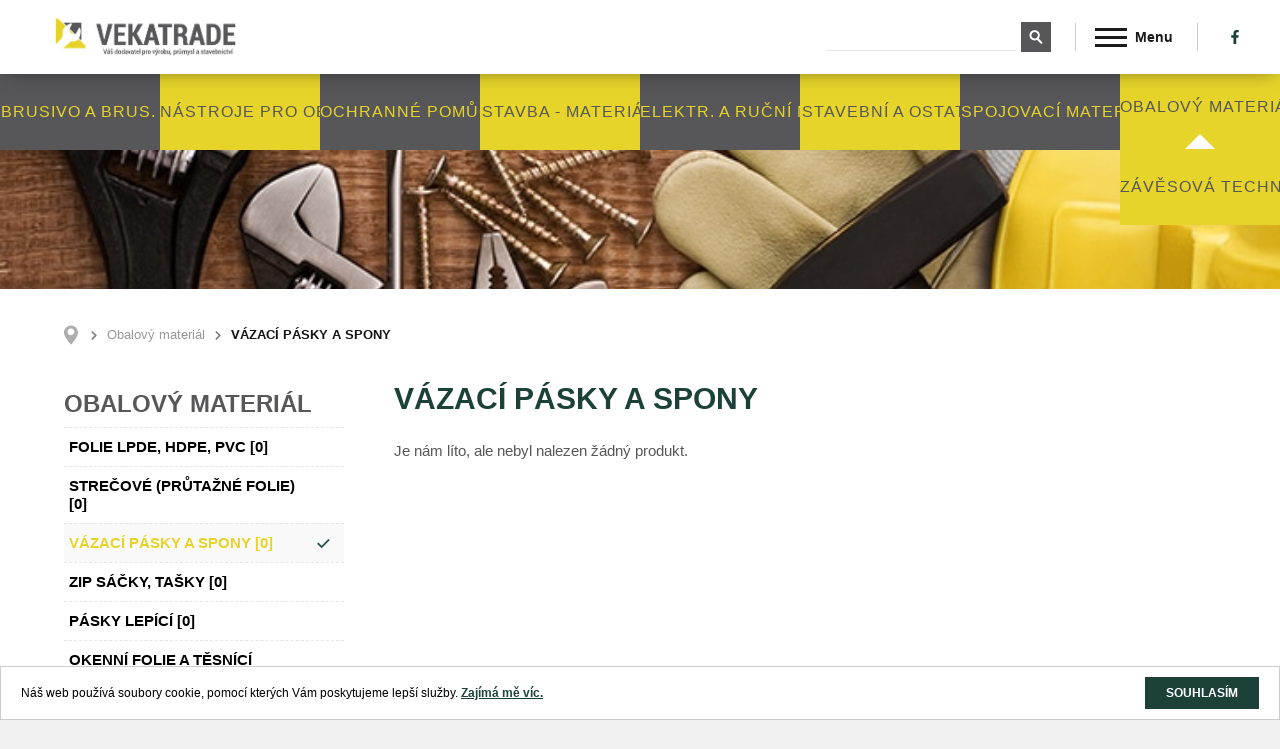

--- FILE ---
content_type: text/html; charset=utf-8
request_url: https://vekatrade.cz/cs/obalovy-material/vazaci-pasky-a-spony/c-66/
body_size: 8287
content:
<!DOCTYPE html>
<html lang="cs">
    <head>
        <meta charset="utf-8">
        <title>Vázací pásky a spony | VEKATRADE</title>
        <meta name="description" content="">
        <meta name="keywords" content="">

        <meta http-equiv="X-UA-Compatible" content="IE=edge">
        <meta name="viewport" content="width=device-width, initial-scale=1.0, user-scalable=0">



<meta name='robots' content='follow, all'>
<meta name='author' content='arsyline.cz'>
<meta name='referrer' content='unsafe-url'>
<meta property='og:url' content='http://vekatrade.cz//obalovy-material/vazaci-pasky-a-spony/c-66/'>
<meta property='og:title' content='Vázací pásky a spony'>
<meta property='og:description' content=''>
<meta property='og:image' content='http://vekatrade.cz//UserFiles/Image/1529445476v-zac-p-sky.jpg'>
<meta property="og:type" content="website">

<meta name="robots" content="noodp">
<meta name="googlebot" content="index,follow,snippet,archive">
        <link href="/img/favicon.ico?1769447564" rel="shortcut icon" type="image/x-icon">

        <link href="/style/default.css?1769447564" rel="stylesheet">    

            <link rel="search" type="application/opensearchdescription+xml" title="http://vekatrade.cz/" href="/opensearch.xml">

        <link href="/style/2560css.css?1769447564" rel='stylesheet' media='screen and (min-width: 1930px)'>


        <link href="/style/1440css.css?1769447564" rel='stylesheet' media='screen and (min-width: 1401px) and (max-width: 1500px)'>
        <link href="/style/1360css.css?1769447564" rel='stylesheet' media='screen and (min-width: 1301px) and (max-width: 1400px)'>
        <link href="/style/1280css.css?1769447564" rel='stylesheet' media='screen and (min-width: 1201px) and (max-width: 1300px)'>
        <link href="/style/1100css.css?1769447564" rel='stylesheet' media='screen and (min-width: 1025px) and (max-width: 1200px)'>
        <link href="/style/1024css.css?1769447564" rel='stylesheet' media='screen and (min-width: 768px) and (max-width: 1024px)'>

        <link href="/style/480css.css?1769447564" rel='stylesheet' media='screen and (max-width: 767px)'>


        <script src="/script/jquery-1.9.1.min.js" type='text/javascript'></script>


    </head>


    <body class="sub" id="body">


	
            <span class="header_height"></span>

            <header>        
                <a href="/cs/" class="logo"><img src='/img/logo.jpg' onerror="this.src='/img/logo.jpg'; this.onerror=null;" alt=''></a>
                <div class="box">
<div class="search_box">
   <span class="icon"></span>
   <form id="searchform" method='get' autocomplete="off" action='/cs/hledani/' onsubmit="return ControlForm('searchform');">
      <input class="search_field" type='text' name="srch" autocomplete="off" value="" data-validation="Vyplňte <strong>hledaný výraz</strong>"> 
      <button class="search_field" type="submit"></button>
      <ul class='silencer' id="snippet--search"></ul>
   </form>
</div>


                    <nav>

                            <span class="open_close_navigation">
                                <button class="lines-button x" type="button">
                                    <span class="lines"></span>
                                </button>
                            </span>  
                            <ul>
                                <li ><a href="/cs/">Úvod</a></li>
                                    <li class="   ">
                                        <a href="/cs/produkty/a-5/" class=""  title="Produkty" >Produkty</a>
                                    </li>
                                    <li class="   ">
                                        <a href="/cs/zatepleni-vystavba-rekonstrukce/a-8/" class=""  title="Zateplení, výstavba, rekonstrukce" >Zateplení, výstavba, rekonstrukce</a>
                                    </li>
                                    <li class="   ">
                                        <a href="/cs/doprava-a-platba/a-7/" class=""  title="Doprava a platba" >Doprava a platba</a>
                                    </li>
                                    <li class="   ">
                                        <a href="/cs/kontakty/a-2/" class=""  title="Kontakty" >Kontakty</a>
                                    </li>
                            </ul>
                    </nav>
                    <div class="soc">
                        <ul class="social">
                            <li><a href="#" target='_blank' class="fb"></a></li>
                            
                            
                            
                            
                            
                        </ul> 
                    </div>
                </div>
            </header> 

                <div class="ipad_menu">  
                    <ul>   
                        <li ><a href="/cs/">Úvod</a></li>
                            <li class="   ">
                                <a href="/cs/produkty/a-5/" class=""  title="Produkty" >Produkty</a>
                            </li>
                            <li class="   ">
                                <a href="/cs/zatepleni-vystavba-rekonstrukce/a-8/" class=""  title="Zateplení, výstavba, rekonstrukce" >Zateplení, výstavba, rekonstrukce</a>
                            </li>
                            <li class="   ">
                                <a href="/cs/doprava-a-platba/a-7/" class=""  title="Doprava a platba" >Doprava a platba</a>
                            </li>
                            <li class="   ">
                                <a href="/cs/kontakty/a-2/" class=""  title="Kontakty" >Kontakty</a>
                            </li>
                
            </ul>
        </div>
        <div class="main_main_cat">	
            <div class="main_cat">	
                        <div >
                            <a href="/cs/brusivo-a-brus-materialy/c-4/" class="hover_efect" data-id="4">

                                <span class="text" data-text="Brusivo a brus. materiály">Brusivo a brus. materiály</span>
                            </a>   
                        </div>
                        <div >
                            <a href="/cs/nastroje-pro-obrabeni/c-6/" class="hover_efect" data-id="6">

                                <span class="text" data-text="nástroje pro obrábění">nástroje pro obrábění</span>
                            </a>   
                        </div>
                        <div >
                            <a href="/cs/ochranne-pomucky/c-3/" class="hover_efect" data-id="3">

                                <span class="text" data-text="Ochranné pomůcky">Ochranné pomůcky</span>
                            </a>   
                        </div>
                        <div >
                            <a href="/cs/stavba-materialy/c-8/" class="hover_efect" data-id="8">

                                <span class="text" data-text="STAVBA - materiály">STAVBA - materiály</span>
                            </a>   
                        </div>
                        <div >
                            <a href="/cs/elektr-a-rucni-naradi/c-84/" class="hover_efect" data-id="84">

                                <span class="text" data-text="elektr. a ruční nářadí">elektr. a ruční nářadí</span>
                            </a>   
                        </div>
                        <div >
                            <a href="/cs/stavebni-a-ostatni-chemie/c-1/" class="hover_efect" data-id="1">

                                <span class="text" data-text="Stavební a ostatní chemie">Stavební a ostatní chemie</span>
                            </a>   
                        </div>
                        <div >
                            <a href="/cs/spojovaci-material/c-2/" class="hover_efect" data-id="2">

                                <span class="text" data-text="Spojovací materiál">Spojovací materiál</span>
                            </a>   
                        </div>
                        <div class="active">
                            <a href="/cs/obalovy-material/c-7/" class="hover_efect" data-id="7">

                                <span class="text" data-text="Obalový materiál">Obalový materiál</span>
                            </a>   
                        </div>
                        <div >
                            <a href="/cs/zavesova-technika/c-78/" class="hover_efect" data-id="78">

                                <span class="text" data-text="závěsová technika">závěsová technika</span>
                            </a>   
                        </div>
            </div>
        </div>
    <div class="clear"></div>

        <div class="main_cat_hidden category_1">	
                    <div class="category_list menu">
                            <div class="item">
                                <a href="/cs/stavebni-a-ostatni-chemie/ms-polymerni-lepidla-a-tmely/c-9/" class="img"><img class="img_hide bg" src="/UserFiles/Image/1524295593skupina.png" alt="MS polymerní lepidla a tmely"></a>
                                <h2>
                                    <a href="/cs/stavebni-a-ostatni-chemie/ms-polymerni-lepidla-a-tmely/c-9/">MS polymerní lepidla a tmely</a>
                                </h2>
                            </div>
                            <div class="item">
                                <a href="/cs/stavebni-a-ostatni-chemie/penetrace/c-81/" class="img"><img class="img_hide bg" src="/UserFiles/Image/1534887990penetrace.jpg" alt="penetrace"></a>
                                <h2>
                                    <a href="/cs/stavebni-a-ostatni-chemie/penetrace/c-81/">penetrace</a>
                                </h2>
                            </div>
                            <div class="item">
                                <a href="/cs/stavebni-a-ostatni-chemie/chemicke-kotvy/c-10/" class="img"><img class="img_hide bg" src="/UserFiles/Image/1524326222chemicka-kotva-vinylester-sf.png" alt="Chemické kotvy "></a>
                                <h2>
                                    <a href="/cs/stavebni-a-ostatni-chemie/chemicke-kotvy/c-10/">Chemické kotvy </a>
                                </h2>
                            </div>
                            <div class="item">
                                <a href="/cs/stavebni-a-ostatni-chemie/polyurethanove-peny/c-11/" class="img"><img class="img_hide bg" src="/UserFiles/Image/1526940931pistolova-pena.png" alt="Polyurethanové pěny "></a>
                                <h2>
                                    <a href="/cs/stavebni-a-ostatni-chemie/polyurethanove-peny/c-11/">Polyurethanové pěny </a>
                                </h2>
                            </div>
                            <div class="item">
                                <a href="/cs/stavebni-a-ostatni-chemie/tmely-akryl-silikonakryl-silikon/c-12/" class="img"><img class="img_hide bg" src="/UserFiles/Image/1524328443akrylove-tmely.jpg" alt="Tmely (akryl, silikonakryl, silikon) "></a>
                                <h2>
                                    <a href="/cs/stavebni-a-ostatni-chemie/tmely-akryl-silikonakryl-silikon/c-12/">Tmely (akryl, silikonakryl, silikon) </a>
                                </h2>
                            </div>
                            <div class="item">
                                <a href="/cs/stavebni-a-ostatni-chemie/lepidla-a-tmely-pro-podlahare-truhlare/c-13/" class="img"><img class="img_hide bg" src="/UserFiles/Image/1530193577pro-podlah-e.jpg" alt="Lepidla a tmely pro podlaháře, truhláře"></a>
                                <h2>
                                    <a href="/cs/stavebni-a-ostatni-chemie/lepidla-a-tmely-pro-podlahare-truhlare/c-13/">Lepidla a tmely pro podlaháře, truhláře</a>
                                </h2>
                            </div>
                            <div class="item">
                                <a href="/cs/stavebni-a-ostatni-chemie/lepidla-vterinova/c-14/" class="img"><img class="img_hide bg" src="/UserFiles/Image/1530192855vte-inov-lepidlo.jpg" alt="Lepidla vteřinová"></a>
                                <h2>
                                    <a href="/cs/stavebni-a-ostatni-chemie/lepidla-vterinova/c-14/">Lepidla vteřinová</a>
                                </h2>
                            </div>
                            <div class="item">
                                <a href="/cs/stavebni-a-ostatni-chemie/asfaltove-hmoty/c-16/" class="img"><img class="img_hide bg" src="/UserFiles/Image/1534884444asfaltove-hmoty.jpg" alt="asfaltové hmoty"></a>
                                <h2>
                                    <a href="/cs/stavebni-a-ostatni-chemie/asfaltove-hmoty/c-16/">asfaltové hmoty</a>
                                </h2>
                            </div>
                            <div class="item">
                                <a href="/cs/stavebni-a-ostatni-chemie/cistice-brzd/c-17/" class="img"><img class="img_hide bg" src="/UserFiles/Image/1526945170s-l300.jpg" alt="Čističe brzd"></a>
                                <h2>
                                    <a href="/cs/stavebni-a-ostatni-chemie/cistice-brzd/c-17/">Čističe brzd</a>
                                </h2>
                            </div>
                            <div class="item">
                                <a href="/cs/stavebni-a-ostatni-chemie/protipozarni-chemie/c-18/" class="img"><img class="img_hide bg" src="/UserFiles/Image/1530192966nullifire.jpg" alt="Protipožární chemie"></a>
                                <h2>
                                    <a href="/cs/stavebni-a-ostatni-chemie/protipozarni-chemie/c-18/">Protipožární chemie</a>
                                </h2>
                            </div>
                    </div>
        </div>
        <div class="clear"></div>
        <div class="main_cat_hidden category_4">	
                    <div class="category_list menu">
                            <div class="item">
                                <a href="/cs/brusivo-a-brus-materialy/vulkanfibrove-kotouce/c-22/" class="img"><img class="img_hide bg" src="/UserFiles/Image/1526943114f-bry.jpg" alt="Vulkánfibrové kotouče"></a>
                                <h2>
                                    <a href="/cs/brusivo-a-brus-materialy/vulkanfibrove-kotouce/c-22/">Vulkánfibrové kotouče</a>
                                </h2>
                            </div>
                            <div class="item">
                                <a href="/cs/brusivo-a-brus-materialy/rezne-kotouce/c-19/" class="img"><img class="img_hide bg" src="/UserFiles/Image/1526942945bosch-meuleuse-o125-mm-850-w-gws850c-0601377791-iaddg-12377-1-1-5995259b807ec.jpg" alt="Řezné kotouče"></a>
                                <h2>
                                    <a href="/cs/brusivo-a-brus-materialy/rezne-kotouce/c-19/">Řezné kotouče</a>
                                </h2>
                            </div>
                            <div class="item">
                                <a href="/cs/brusivo-a-brus-materialy/brusne-kotouce/c-20/" class="img"><img class="img_hide bg" src="/UserFiles/Image/1526942970014248.jpg" alt="Brusné kotouče"></a>
                                <h2>
                                    <a href="/cs/brusivo-a-brus-materialy/brusne-kotouce/c-20/">Brusné kotouče</a>
                                </h2>
                            </div>
                            <div class="item">
                                <a href="/cs/brusivo-a-brus-materialy/lamelove-kotouce/c-21/" class="img"><img class="img_hide bg" src="/UserFiles/Image/1526943015-hlov-4-200x188.jpg" alt="Lamelové kotouče"></a>
                                <h2>
                                    <a href="/cs/brusivo-a-brus-materialy/lamelove-kotouce/c-21/">Lamelové kotouče</a>
                                </h2>
                            </div>
                            <div class="item">
                                <a href="/cs/brusivo-a-brus-materialy/diamantove-kotouce/c-23/" class="img"><img class="img_hide bg" src="/UserFiles/Image/1526943195diamantovy-kotouc-typy.jpg" alt="Diamantové kotouče"></a>
                                <h2>
                                    <a href="/cs/brusivo-a-brus-materialy/diamantove-kotouce/c-23/">Diamantové kotouče</a>
                                </h2>
                            </div>
                            <div class="item">
                                <a href="/cs/brusivo-a-brus-materialy/vyseky/c-24/" class="img"><img class="img_hide bg" src="/UserFiles/Image/1526944025vyseky-main.png" alt="Výseky"></a>
                                <h2>
                                    <a href="/cs/brusivo-a-brus-materialy/vyseky/c-24/">Výseky</a>
                                </h2>
                            </div>
                            <div class="item">
                                <a href="/cs/brusivo-a-brus-materialy/brusne-pasy-role/c-25/" class="img"><img class="img_hide bg" src="/UserFiles/Image/1526944672pasy-main.jpg" alt="Brusné pásy, role"></a>
                                <h2>
                                    <a href="/cs/brusivo-a-brus-materialy/brusne-pasy-role/c-25/">Brusné pásy, role</a>
                                </h2>
                            </div>
                            <div class="item">
                                <a href="/cs/brusivo-a-brus-materialy/brusne-vejire/c-27/" class="img"><img class="img_hide bg" src="/UserFiles/Image/15269445767272-png.jpg" alt="Brusné vějíře"></a>
                                <h2>
                                    <a href="/cs/brusivo-a-brus-materialy/brusne-vejire/c-27/">Brusné vějíře</a>
                                </h2>
                            </div>
                            <div class="item">
                                <a href="/cs/brusivo-a-brus-materialy/brusne-houbicky-brusne-papiry-a-platna-v-arsich/c-26/" class="img"><img class="img_hide bg" src="/UserFiles/Image/1526943309houbicky-main.png" alt="Brusné houbičky, brusné papíry a plátna v arších"></a>
                                <h2>
                                    <a href="/cs/brusivo-a-brus-materialy/brusne-houbicky-brusne-papiry-a-platna-v-arsich/c-26/">Brusné houbičky, brusné papíry a plátna v arších</a>
                                </h2>
                            </div>
                            <div class="item">
                                <a href="/cs/brusivo-a-brus-materialy/frezy-z-tvrdokovu/c-28/" class="img"><img class="img_hide bg" src="/UserFiles/Image/15269438021-1-VORSCHALT.png" alt="Frézy z tvrdokovu "></a>
                                <h2>
                                    <a href="/cs/brusivo-a-brus-materialy/frezy-z-tvrdokovu/c-28/">Frézy z tvrdokovu </a>
                                </h2>
                            </div>
                            <div class="item">
                                <a href="/cs/brusivo-a-brus-materialy/brusna-teliska/c-55/" class="img"><img class="img_hide bg" src="/UserFiles/Image/15269441922-0-VORSCHALT-1.png" alt="Brusná tělíska"></a>
                                <h2>
                                    <a href="/cs/brusivo-a-brus-materialy/brusna-teliska/c-55/">Brusná tělíska</a>
                                </h2>
                            </div>
                            <div class="item">
                                <a href="/cs/brusivo-a-brus-materialy/dratene-kartace/c-29/" class="img"><img class="img_hide bg" src="/UserFiles/Image/1526943509kartace-main.png" alt="Drátěné kartáče"></a>
                                <h2>
                                    <a href="/cs/brusivo-a-brus-materialy/dratene-kartace/c-29/">Drátěné kartáče</a>
                                </h2>
                            </div>
                    </div>
        </div>
        <div class="clear"></div>
        <div class="main_cat_hidden category_2">	
                    <div class="category_list menu">
                            <div class="item">
                                <a href="/cs/spojovaci-material/vruty-univerzalni-do-dreva/c-30/" class="img"><img class="img_hide bg" src="/UserFiles/Image/1526946008index.jpg" alt="Vruty univerzální do dřeva"></a>
                                <h2>
                                    <a href="/cs/spojovaci-material/vruty-univerzalni-do-dreva/c-30/">Vruty univerzální do dřeva</a>
                                </h2>
                            </div>
                            <div class="item">
                                <a href="/cs/spojovaci-material/vruty-konstrukcni/c-57/" class="img"><img class="img_hide bg" src="/UserFiles/Image/1527720927vruty-konstrukcni-kat-tc.png" alt="vruty konstrukční "></a>
                                <h2>
                                    <a href="/cs/spojovaci-material/vruty-konstrukcni/c-57/">vruty konstrukční </a>
                                </h2>
                            </div>
                            <div class="item">
                                <a href="/cs/spojovaci-material/vruty-pro-vyrobu-oken-a-dveri/c-56/" class="img"><img class="img_hide bg" src="/UserFiles/Image/1527716456gallery-3382-1.jpg" alt="vruty pro výrobu oken a dveří"></a>
                                <h2>
                                    <a href="/cs/spojovaci-material/vruty-pro-vyrobu-oken-a-dveri/c-56/">vruty pro výrobu oken a dveří</a>
                                </h2>
                            </div>
                            <div class="item">
                                <a href="/cs/spojovaci-material/vruty-pro-sadrokarton/c-35/" class="img"><img class="img_hide bg" src="/UserFiles/Image/1526946318vruty-do-sdk-tc.png" alt="Vruty pro sádrokarton"></a>
                                <h2>
                                    <a href="/cs/spojovaci-material/vruty-pro-sadrokarton/c-35/">Vruty pro sádrokarton</a>
                                </h2>
                            </div>
                            <div class="item">
                                <a href="/cs/spojovaci-material/vruty-terasove/c-58/" class="img"><img class="img_hide bg" src="/UserFiles/Image/15277209675331-vruty-pro-terasy-tvrzena-nerezova-ocel-aisi-410.jpg" alt="vruty terasové"></a>
                                <h2>
                                    <a href="/cs/spojovaci-material/vruty-terasove/c-58/">vruty terasové</a>
                                </h2>
                            </div>
                            <div class="item">
                                <a href="/cs/spojovaci-material/srouby/c-31/" class="img"><img class="img_hide bg" src="/UserFiles/Image/1526946095srouby-ico-cico.png" alt="Šrouby"></a>
                                <h2>
                                    <a href="/cs/spojovaci-material/srouby/c-31/">Šrouby</a>
                                </h2>
                            </div>
                            <div class="item">
                                <a href="/cs/spojovaci-material/matice/c-32/" class="img"><img class="img_hide bg" src="/UserFiles/Image/1526946131matice-kat-tc.png" alt="Matice"></a>
                                <h2>
                                    <a href="/cs/spojovaci-material/matice/c-32/">Matice</a>
                                </h2>
                            </div>
                            <div class="item">
                                <a href="/cs/spojovaci-material/podlozky/c-33/" class="img"><img class="img_hide bg" src="/UserFiles/Image/1526946168podlozky-kat-tc.png" alt="Podložky"></a>
                                <h2>
                                    <a href="/cs/spojovaci-material/podlozky/c-33/">Podložky</a>
                                </h2>
                            </div>
                            <div class="item">
                                <a href="/cs/spojovaci-material/zavitove-tyce/c-34/" class="img"><img class="img_hide bg" src="/UserFiles/Image/1526946232z-vit-ty-e.jpg" alt="Závitové tyče"></a>
                                <h2>
                                    <a href="/cs/spojovaci-material/zavitove-tyce/c-34/">Závitové tyče</a>
                                </h2>
                            </div>
                            <div class="item">
                                <a href="/cs/spojovaci-material/hmozdinky-kotvy/c-36/" class="img"><img class="img_hide bg" src="/UserFiles/Image/1526946463kotvy-ico-cico.png" alt="Hmoždinky, kotvy"></a>
                                <h2>
                                    <a href="/cs/spojovaci-material/hmozdinky-kotvy/c-36/">Hmoždinky, kotvy</a>
                                </h2>
                            </div>
                            <div class="item">
                                <a href="/cs/spojovaci-material/hrebiky/c-37/" class="img"><img class="img_hide bg" src="/UserFiles/Image/1526946507hrebiky-do-krytiny-tc.png" alt="Hřebíky"></a>
                                <h2>
                                    <a href="/cs/spojovaci-material/hrebiky/c-37/">Hřebíky</a>
                                </h2>
                            </div>
                    </div>
        </div>
        <div class="clear"></div>
        <div class="main_cat_hidden category_6">	
                    <div class="category_list menu">
                            <div class="item">
                                <a href="/cs/nastroje-pro-obrabeni/vrtaky/c-67/" class="img"><img class="img_hide bg" src="/UserFiles/Image/1529446271vrt-ky.jpg" alt="vrtáky"></a>
                                <h2>
                                    <a href="/cs/nastroje-pro-obrabeni/vrtaky/c-67/">vrtáky</a>
                                </h2>
                            </div>
                            <div class="item">
                                <a href="/cs/nastroje-pro-obrabeni/zavitniky-a-zav-ocka/c-68/" class="img"><img class="img_hide bg" src="/UserFiles/Image/1529446417z-vitn-ky.jpg" alt="závitníky a záv.očka"></a>
                                <h2>
                                    <a href="/cs/nastroje-pro-obrabeni/zavitniky-a-zav-ocka/c-68/">závitníky a záv.očka</a>
                                </h2>
                            </div>
                            <div class="item">
                                <a href="/cs/nastroje-pro-obrabeni/frezy/c-69/" class="img"><img class="img_hide bg" src="/UserFiles/Image/1529446662frezy.jpg" alt="frézy"></a>
                                <h2>
                                    <a href="/cs/nastroje-pro-obrabeni/frezy/c-69/">frézy</a>
                                </h2>
                            </div>
                            <div class="item">
                                <a href="/cs/nastroje-pro-obrabeni/soustruznicke-noze-a-drzaky/c-70/" class="img"><img class="img_hide bg" src="/UserFiles/Image/1529446759soustr-no-e.jpg" alt="soustružnické nože a držáky"></a>
                                <h2>
                                    <a href="/cs/nastroje-pro-obrabeni/soustruznicke-noze-a-drzaky/c-70/">soustružnické nože a držáky</a>
                                </h2>
                            </div>
                            <div class="item">
                                <a href="/cs/nastroje-pro-obrabeni/vymenitelne-britove-desticky/c-71/" class="img"><img class="img_hide bg" src="/UserFiles/Image/1529446873VBD.jpg" alt="vyměnitelné břitové destičky"></a>
                                <h2>
                                    <a href="/cs/nastroje-pro-obrabeni/vymenitelne-britove-desticky/c-71/">vyměnitelné břitové destičky</a>
                                </h2>
                            </div>
                            <div class="item">
                                <a href="/cs/nastroje-pro-obrabeni/frezy-z-tvrdokovu/c-75/" class="img"><img class="img_hide bg" src="/UserFiles/Image/15269438021-1-VORSCHALT.png" alt="Frézy z tvrdokovu "></a>
                                <h2>
                                    <a href="/cs/nastroje-pro-obrabeni/frezy-z-tvrdokovu/c-75/">Frézy z tvrdokovu </a>
                                </h2>
                            </div>
                            <div class="item">
                                <a href="/cs/nastroje-pro-obrabeni/brusna-teliska/c-76/" class="img"><img class="img_hide bg" src="/UserFiles/Image/15269441922-0-VORSCHALT-1.png" alt="Brusná tělíska"></a>
                                <h2>
                                    <a href="/cs/nastroje-pro-obrabeni/brusna-teliska/c-76/">Brusná tělíska</a>
                                </h2>
                            </div>
                            <div class="item">
                                <a href="/cs/nastroje-pro-obrabeni/vystruzniky/c-72/" class="img"><img class="img_hide bg" src="/UserFiles/Image/1529447099v-stru-n-k.jpg" alt="výstružníky"></a>
                                <h2>
                                    <a href="/cs/nastroje-pro-obrabeni/vystruzniky/c-72/">výstružníky</a>
                                </h2>
                            </div>
                            <div class="item">
                                <a href="/cs/nastroje-pro-obrabeni/vyhrubniky/c-73/" class="img"><img class="img_hide bg" src="/UserFiles/Image/1529447192v-hrubn-k.JPG" alt="výhrubníky"></a>
                                <h2>
                                    <a href="/cs/nastroje-pro-obrabeni/vyhrubniky/c-73/">výhrubníky</a>
                                </h2>
                            </div>
                    </div>
        </div>
        <div class="clear"></div>
        <div class="main_cat_hidden double category_5">	
        </div>
        <div class="clear"></div>
        <div class="main_cat_hidden category_3">	
                    <div class="category_list menu">
                            <div class="item">
                                <a href="/cs/ochranne-pomucky/pracovni-odevy-odevy-pro-volny-cas/c-40/" class="img"><img class="img_hide bg" src="/UserFiles/Image/1526946608oble-en-.png" alt="Pracovní oděvy, oděvy pro volný čas"></a>
                                <h2>
                                    <a href="/cs/ochranne-pomucky/pracovni-odevy-odevy-pro-volny-cas/c-40/">Pracovní oděvy, oděvy pro volný čas</a>
                                </h2>
                            </div>
                            <div class="item">
                                <a href="/cs/ochranne-pomucky/pracovni-obuv-obuv-pro-volny-cas/c-41/" class="img"><img class="img_hide bg" src="/UserFiles/Image/1526947318menu-new-02.png" alt="Pracovní obuv, obuv pro volný čas "></a>
                                <h2>
                                    <a href="/cs/ochranne-pomucky/pracovni-obuv-obuv-pro-volny-cas/c-41/">Pracovní obuv, obuv pro volný čas </a>
                                </h2>
                            </div>
                            <div class="item">
                                <a href="/cs/ochranne-pomucky/rukavice/c-43/" class="img"><img class="img_hide bg" src="/UserFiles/Image/1526947355menu-new-03.png" alt="Rukavice"></a>
                                <h2>
                                    <a href="/cs/ochranne-pomucky/rukavice/c-43/">Rukavice</a>
                                </h2>
                            </div>
                            <div class="item">
                                <a href="/cs/ochranne-pomucky/ochrana-zraku-sluchu-dychacich-cest-a-hlavy/c-44/" class="img"><img class="img_hide bg" src="/UserFiles/Image/1526947286menu-new-05.png" alt="Ochrana zraku, sluchu, dýchacích cest a hlavy"></a>
                                <h2>
                                    <a href="/cs/ochranne-pomucky/ochrana-zraku-sluchu-dychacich-cest-a-hlavy/c-44/">Ochrana zraku, sluchu, dýchacích cest a hlavy</a>
                                </h2>
                            </div>
                            <div class="item">
                                <a href="/cs/ochranne-pomucky/drogerie-a-uklid/c-45/" class="img"><img class="img_hide bg" src="/UserFiles/Image/1526947239menu-new-07.png" alt="Drogerie a úklid"></a>
                                <h2>
                                    <a href="/cs/ochranne-pomucky/drogerie-a-uklid/c-45/">Drogerie a úklid</a>
                                </h2>
                            </div>
                            <div class="item">
                                <a href="/cs/ochranne-pomucky/doplnky/c-46/" class="img"><img class="img_hide bg" src="/UserFiles/Image/1526947418menu-new-04.png" alt="Doplňky"></a>
                                <h2>
                                    <a href="/cs/ochranne-pomucky/doplnky/c-46/">Doplňky</a>
                                </h2>
                            </div>
                    </div>
        </div>
        <div class="clear"></div>
        <div class="main_cat_hidden category_7">	
                    <div class="category_list menu">
                            <div class="item">
                                <a href="/cs/obalovy-material/folie-lpde-hdpe-pvc/c-64/" class="img"><img class="img_hide bg" src="/UserFiles/Image/1529445031folie.jpg" alt="folie LPDE, HDPE, PVC"></a>
                                <h2>
                                    <a href="/cs/obalovy-material/folie-lpde-hdpe-pvc/c-64/">folie LPDE, HDPE, PVC</a>
                                </h2>
                            </div>
                            <div class="item">
                                <a href="/cs/obalovy-material/strecove-prutazne-folie/c-47/" class="img"><img class="img_hide bg" src="/UserFiles/Image/1527721901stre-folie.jpg" alt="Strečové (průtažné folie)"></a>
                                <h2>
                                    <a href="/cs/obalovy-material/strecove-prutazne-folie/c-47/">Strečové (průtažné folie)</a>
                                </h2>
                            </div>
                            <div class="item">
                                <a href="/cs/obalovy-material/vazaci-pasky-a-spony/c-66/" class="img"><img class="img_hide bg" src="/UserFiles/Image/1529445476v-zac-p-sky.jpg" alt="Vázací pásky a spony"></a>
                                <h2>
                                    <a href="/cs/obalovy-material/vazaci-pasky-a-spony/c-66/">Vázací pásky a spony</a>
                                </h2>
                            </div>
                            <div class="item">
                                <a href="/cs/obalovy-material/zip-sacky-tasky/c-65/" class="img"><img class="img_hide bg" src="/UserFiles/Image/1529445372pe-zip-sacek-150x220mm-100ksbal-201.jpg" alt="ZIP sáčky, tašky "></a>
                                <h2>
                                    <a href="/cs/obalovy-material/zip-sacky-tasky/c-65/">ZIP sáčky, tašky </a>
                                </h2>
                            </div>
                            <div class="item">
                                <a href="/cs/obalovy-material/pasky-lepici/c-48/" class="img"><img class="img_hide bg" src="/UserFiles/Image/1529444630Lep-c-p-sky.png" alt="Pásky lepící "></a>
                                <h2>
                                    <a href="/cs/obalovy-material/pasky-lepici/c-48/">Pásky lepící </a>
                                </h2>
                            </div>
                            <div class="item">
                                <a href="/cs/obalovy-material/okenni-folie-a-tesnici-pasky/c-49/" class="img"><img class="img_hide bg" src="/UserFiles/Image/1527721758tremco.png" alt="Okenní folie a těsnící pásky"></a>
                                <h2>
                                    <a href="/cs/obalovy-material/okenni-folie-a-tesnici-pasky/c-49/">Okenní folie a těsnící pásky</a>
                                </h2>
                            </div>
                    </div>
        </div>
        <div class="clear"></div>
        <div class="main_cat_hidden category_8">	
                    <div class="category_list menu">
                            <div class="item">
                                <a href="/cs/stavba-materialy/polystyren/c-53/" class="img"><img class="img_hide bg" src="/UserFiles/Image/1533822653EPS-v-echyn-druhy.jpg" alt="Polystyren"></a>
                                <h2>
                                    <a href="/cs/stavba-materialy/polystyren/c-53/">Polystyren</a>
                                </h2>
                            </div>
                            <div class="item">
                                <a href="/cs/stavba-materialy/suche-smesi/c-82/" class="img"><img class="img_hide bg" src="/global/foto_neni.jpg" alt="suché směsi "></a>
                                <h2>
                                    <a href="/cs/stavba-materialy/suche-smesi/c-82/">suché směsi </a>
                                </h2>
                            </div>
                            <div class="item">
                                <a href="/cs/stavba-materialy/kamenna-a-skelna-vlna-vata/c-80/" class="img"><img class="img_hide bg" src="/UserFiles/Image/1534858139izolace-knauf.jpg" alt="kamenná a skelná vlna (vata) "></a>
                                <h2>
                                    <a href="/cs/stavba-materialy/kamenna-a-skelna-vlna-vata/c-80/">kamenná a skelná vlna (vata) </a>
                                </h2>
                            </div>
                            <div class="item">
                                <a href="/cs/stavba-materialy/profily-fasadni-okenni-a-omitkove-prislusenstvi/c-79/" class="img"><img class="img_hide bg" src="/UserFiles/Image/1534110841Bez-n-zvu.png" alt="Profily fasádní, okenní a omítkové + příslušenství "></a>
                                <h2>
                                    <a href="/cs/stavba-materialy/profily-fasadni-okenni-a-omitkove-prislusenstvi/c-79/">Profily fasádní, okenní a omítkové + příslušenství </a>
                                </h2>
                            </div>
                            <div class="item">
                                <a href="/cs/stavba-materialy/lepici-a-sterkove-tmely/c-50/" class="img"><img class="img_hide bg" src="/UserFiles/Image/1533822241lep-c-a-st-rkov-tmely.jpg" alt="Lepící a stěrkové tmely"></a>
                                <h2>
                                    <a href="/cs/stavba-materialy/lepici-a-sterkove-tmely/c-50/">Lepící a stěrkové tmely</a>
                                </h2>
                            </div>
                            <div class="item">
                                <a href="/cs/stavba-materialy/armovaci-tkaniny/c-51/" class="img"><img class="img_hide bg" src="/UserFiles/Image/1530193745armovaci-perlinka-valmiera.png" alt="Armovací tkaniny"></a>
                                <h2>
                                    <a href="/cs/stavba-materialy/armovaci-tkaniny/c-51/">Armovací tkaniny</a>
                                </h2>
                            </div>
                            <div class="item">
                                <a href="/cs/stavba-materialy/sdk-program/c-52/" class="img"><img class="img_hide bg" src="/UserFiles/Image/1533042894sortiment-sdk-profily-478x444-Pic-175.jpg" alt="Sdk program"></a>
                                <h2>
                                    <a href="/cs/stavba-materialy/sdk-program/c-52/">Sdk program</a>
                                </h2>
                            </div>
                            <div class="item">
                                <a href="/cs/stavba-materialy/zavesova-technika/c-77/" class="img"><img class="img_hide bg" src="/UserFiles/Image/1534859214zavesova-technika.jpg" alt="závěsová technika"></a>
                                <h2>
                                    <a href="/cs/stavba-materialy/zavesova-technika/c-77/">závěsová technika</a>
                                </h2>
                            </div>
                    </div>
        </div>
        <div class="clear"></div>
        <div class="main_cat_hidden double category_78">	
        </div>

<div class="main_top">
      
         <div class="main_slider stop">
         
                  <div class="item">
                     <img class="img_hide bg" src="/UserFiles/Image/1526947980hlavni-banner.jpg" alt="">
                  </div>
               
         </div>
</div>
    <section id="content" >
                                                                                
<div class="drobky">
      <ul>
         <li class="first"><a href="/cs/" title="Úvod">Úvod</a></li>

             
                     <li><a href="/obalovy-material/c-7/" title="Obalový materiál">Obalový materiál</a></li>
                     <li class="last"><span>Vázací pásky a spony</span></li>
      </ul>



</div>                <div class="inside_max padding">
   <aside >
      <p class="title" data-title="Zobrazit&nbsp;" data-title2="Skrýt&nbsp;"><span class="text">Zobrazit&nbsp;</span>Kategorie <span class="icon"></span></p>

		<ul class="first">	
	            <li class="active">
	               <span>Obalový materiál</span>
	                  <ul>
	      						<li class="">
	                           <a href="/cs/obalovy-material/folie-lpde-hdpe-pvc/c-64/">folie LPDE, HDPE, PVC [0]<span class="anotation"></span></a>
                           </li>
	      						<li class="">
	                           <a href="/cs/obalovy-material/strecove-prutazne-folie/c-47/">Strečové (průtažné folie) [0]<span class="anotation"></span></a>
                           </li>
	      						<li class="active">
	                           <a href="/cs/obalovy-material/vazaci-pasky-a-spony/c-66/">Vázací pásky a spony [0]<span class="anotation"></span></a>
                           </li>
	      						<li class="">
	                           <a href="/cs/obalovy-material/zip-sacky-tasky/c-65/">ZIP sáčky, tašky  [0]<span class="anotation"></span></a>
                           </li>
	      						<li class="">
	                           <a href="/cs/obalovy-material/pasky-lepici/c-48/">Pásky lepící  [0]<span class="anotation"></span></a>
            	                  <ul >
            	      						<li class="">
            	                           <a href="/cs/obalovy-material/pasky-lepici/balici-polypropylenove-akryl-hotmelt/c-60/">balící polypropylenové (akryl, hotmelt) </a>
            	                        </li>
            	      						<li class="">
            	                           <a href="/cs/obalovy-material/pasky-lepici/oboustranne/c-62/">oboustranné </a>
            	                        </li>
            	      						<li class="">
            	                           <a href="/cs/obalovy-material/pasky-lepici/papirove-maskovaci-malirske-maskovaci/c-59/">papírové (maskovací, malířské, maskovací) </a>
            	                        </li>
            	      						<li class="">
            	                           <a href="/cs/obalovy-material/pasky-lepici/pvc-uv-odolne/c-61/">pvc uv odolné</a>
            	                        </li>
            	                  </ul>
                           </li>
	      						<li class="">
	                           <a href="/cs/obalovy-material/okenni-folie-a-tesnici-pasky/c-49/">Okenní folie a těsnící pásky [0]<span class="anotation"></span></a>
                           </li>
	                  </ul>
	            </li>
	            <li class="">
	               <span>Brusivo a brus. materiály</span>
	                  <ul>
	      						<li class="">
	                           <a href="/cs/brusivo-a-brus-materialy/vulkanfibrove-kotouce/c-22/">Vulkánfibrové kotouče [1]<span class="anotation"></span></a>
	                        </li>
	      						<li class="">
	                           <a href="/cs/brusivo-a-brus-materialy/rezne-kotouce/c-19/">Řezné kotouče [4]<span class="anotation"></span></a>
	                        </li>
	      						<li class="">
	                           <a href="/cs/brusivo-a-brus-materialy/brusne-kotouce/c-20/">Brusné kotouče [5]<span class="anotation"></span></a>
	                        </li>
	      						<li class="">
	                           <a href="/cs/brusivo-a-brus-materialy/lamelove-kotouce/c-21/">Lamelové kotouče [3]<span class="anotation"></span></a>
	                        </li>
	      						<li class="">
	                           <a href="/cs/brusivo-a-brus-materialy/diamantove-kotouce/c-23/">Diamantové kotouče [0]<span class="anotation"></span></a>
	                        </li>
	      						<li class="">
	                           <a href="/cs/brusivo-a-brus-materialy/vyseky/c-24/">Výseky [0]<span class="anotation">s a bez děrování, různé tvary</span></a>
	                        </li>
	      						<li class="">
	                           <a href="/cs/brusivo-a-brus-materialy/brusne-pasy-role/c-25/">Brusné pásy, role [0]<span class="anotation"></span></a>
	                        </li>
	      						<li class="">
	                           <a href="/cs/brusivo-a-brus-materialy/brusne-vejire/c-27/">Brusné vějíře [0]<span class="anotation"></span></a>
	                        </li>
	      						<li class="">
	                           <a href="/cs/brusivo-a-brus-materialy/brusne-houbicky-brusne-papiry-a-platna-v-arsich/c-26/">Brusné houbičky, brusné papíry a plátna v arších [1]<span class="anotation"></span></a>
	                        </li>
	      						<li class="">
	                           <a href="/cs/brusivo-a-brus-materialy/frezy-z-tvrdokovu/c-28/">Frézy z tvrdokovu  [0]<span class="anotation"></span></a>
	                        </li>
	      						<li class="">
	                           <a href="/cs/brusivo-a-brus-materialy/brusna-teliska/c-55/">Brusná tělíska [0]<span class="anotation"></span></a>
	                        </li>
	      						<li class="">
	                           <a href="/cs/brusivo-a-brus-materialy/dratene-kartace/c-29/">Drátěné kartáče [0]<span class="anotation"></span></a>
	                        </li>
	                  </ul>
	            </li>
	            <li class="">
	               <span>nástroje pro obrábění</span>
	                  <ul>
	      						<li class="">
	                           <a href="/cs/nastroje-pro-obrabeni/vrtaky/c-67/">vrtáky [0]<span class="anotation"></span></a>
	                        </li>
	      						<li class="">
	                           <a href="/cs/nastroje-pro-obrabeni/zavitniky-a-zav-ocka/c-68/">závitníky a záv.očka [0]<span class="anotation"></span></a>
	                        </li>
	      						<li class="">
	                           <a href="/cs/nastroje-pro-obrabeni/frezy/c-69/">frézy [0]<span class="anotation"></span></a>
	                        </li>
	      						<li class="">
	                           <a href="/cs/nastroje-pro-obrabeni/soustruznicke-noze-a-drzaky/c-70/">soustružnické nože a držáky [0]<span class="anotation"></span></a>
	                        </li>
	      						<li class="">
	                           <a href="/cs/nastroje-pro-obrabeni/vymenitelne-britove-desticky/c-71/">vyměnitelné břitové destičky [0]<span class="anotation"></span></a>
	                        </li>
	      						<li class="">
	                           <a href="/cs/nastroje-pro-obrabeni/frezy-z-tvrdokovu/c-75/">Frézy z tvrdokovu  [0]<span class="anotation"></span></a>
	                        </li>
	      						<li class="">
	                           <a href="/cs/nastroje-pro-obrabeni/brusna-teliska/c-76/">Brusná tělíska [0]<span class="anotation"></span></a>
	                        </li>
	      						<li class="">
	                           <a href="/cs/nastroje-pro-obrabeni/vystruzniky/c-72/">výstružníky [0]<span class="anotation"></span></a>
	                        </li>
	      						<li class="">
	                           <a href="/cs/nastroje-pro-obrabeni/vyhrubniky/c-73/">výhrubníky [0]<span class="anotation"></span></a>
	                        </li>
	                  </ul>
	            </li>
	            <li class="">
	               <span>Ochranné pomůcky</span>
	                  <ul>
	      						<li class="">
	                           <a href="/cs/ochranne-pomucky/pracovni-odevy-odevy-pro-volny-cas/c-40/">Pracovní oděvy, oděvy pro volný čas [0]<span class="anotation"></span></a>
	                        </li>
	      						<li class="">
	                           <a href="/cs/ochranne-pomucky/pracovni-obuv-obuv-pro-volny-cas/c-41/">Pracovní obuv, obuv pro volný čas  [0]<span class="anotation"></span></a>
	                        </li>
	      						<li class="">
	                           <a href="/cs/ochranne-pomucky/rukavice/c-43/">Rukavice [0]<span class="anotation"></span></a>
	                        </li>
	      						<li class="">
	                           <a href="/cs/ochranne-pomucky/ochrana-zraku-sluchu-dychacich-cest-a-hlavy/c-44/">Ochrana zraku, sluchu, dýchacích cest a hlavy [0]<span class="anotation"></span></a>
	                        </li>
	      						<li class="">
	                           <a href="/cs/ochranne-pomucky/drogerie-a-uklid/c-45/">Drogerie a úklid [0]<span class="anotation"></span></a>
	                        </li>
	      						<li class="">
	                           <a href="/cs/ochranne-pomucky/doplnky/c-46/">Doplňky [0]<span class="anotation"></span></a>
	                        </li>
	                  </ul>
	            </li>
	            <li class="">
	               <span>STAVBA - materiály</span>
	                  <ul>
	      						<li class="">
	                           <a href="/cs/stavba-materialy/polystyren/c-53/">Polystyren [0]<span class="anotation"></span></a>
	                        </li>
	      						<li class="">
	                           <a href="/cs/stavba-materialy/suche-smesi/c-82/">suché směsi  [0]<span class="anotation"></span></a>
	                        </li>
	      						<li class="">
	                           <a href="/cs/stavba-materialy/kamenna-a-skelna-vlna-vata/c-80/">kamenná a skelná vlna (vata)  [0]<span class="anotation"></span></a>
	                        </li>
	      						<li class="">
	                           <a href="/cs/stavba-materialy/profily-fasadni-okenni-a-omitkove-prislusenstvi/c-79/">Profily fasádní, okenní a omítkové + příslušenství  [0]<span class="anotation"></span></a>
	                        </li>
	      						<li class="">
	                           <a href="/cs/stavba-materialy/lepici-a-sterkove-tmely/c-50/">Lepící a stěrkové tmely [0]<span class="anotation"></span></a>
	                        </li>
	      						<li class="">
	                           <a href="/cs/stavba-materialy/armovaci-tkaniny/c-51/">Armovací tkaniny [0]<span class="anotation"></span></a>
	                        </li>
	      						<li class="">
	                           <a href="/cs/stavba-materialy/sdk-program/c-52/">Sdk program [0]<span class="anotation"></span></a>
	                        </li>
	      						<li class="">
	                           <a href="/cs/stavba-materialy/zavesova-technika/c-77/">závěsová technika [0]<span class="anotation"></span></a>
	                        </li>
	                  </ul>
	            </li>
	            <li class="">
	               <span>elektr. a ruční nářadí</span>
	            </li>
	            <li class="">
	               <span>Stavební a ostatní chemie</span>
	                  <ul>
	      						<li class="">
	                           <a href="/cs/stavebni-a-ostatni-chemie/ms-polymerni-lepidla-a-tmely/c-9/">MS polymerní lepidla a tmely [8]<span class="anotation">mamut glue, MS unifix</span></a>
	                        </li>
	      						<li class="">
	                           <a href="/cs/stavebni-a-ostatni-chemie/penetrace/c-81/">penetrace [0]<span class="anotation"></span></a>
	                        </li>
	      						<li class="">
	                           <a href="/cs/stavebni-a-ostatni-chemie/chemicke-kotvy/c-10/">Chemické kotvy  [4]<span class="anotation">polyeste, vinylester</span></a>
	                        </li>
	      						<li class="">
	                           <a href="/cs/stavebni-a-ostatni-chemie/polyurethanove-peny/c-11/">Polyurethanové pěny  [0]<span class="anotation">pistolové, trubičkové, letní, zimní, speciální</span></a>
	                        </li>
	      						<li class="">
	                           <a href="/cs/stavebni-a-ostatni-chemie/tmely-akryl-silikonakryl-silikon/c-12/">Tmely (akryl, silikonakryl, silikon)  [6]<span class="anotation">akrylové, silikonové, polyuretanové</span></a>
	                        </li>
	      						<li class="">
	                           <a href="/cs/stavebni-a-ostatni-chemie/lepidla-a-tmely-pro-podlahare-truhlare/c-13/">Lepidla a tmely pro podlaháře, truhláře [0]<span class="anotation"></span></a>
	                        </li>
	      						<li class="">
	                           <a href="/cs/stavebni-a-ostatni-chemie/lepidla-vterinova/c-14/">Lepidla vteřinová [0]<span class="anotation"></span></a>
	                        </li>
	      						<li class="">
	                           <a href="/cs/stavebni-a-ostatni-chemie/asfaltove-hmoty/c-16/">asfaltové hmoty [0]<span class="anotation"></span></a>
	                        </li>
	      						<li class="">
	                           <a href="/cs/stavebni-a-ostatni-chemie/cistice-brzd/c-17/">Čističe brzd [0]<span class="anotation">technické spreje, zimní a letní kapaliny</span></a>
	                        </li>
	      						<li class="">
	                           <a href="/cs/stavebni-a-ostatni-chemie/protipozarni-chemie/c-18/">Protipožární chemie [0]<span class="anotation"></span></a>
	                        </li>
	                  </ul>
	            </li>
	            <li class="">
	               <span>Spojovací materiál</span>
	                  <ul>
	      						<li class="">
	                           <a href="/cs/spojovaci-material/vruty-univerzalni-do-dreva/c-30/">Vruty univerzální do dřeva [0]<span class="anotation"></span></a>
	                        </li>
	      						<li class="">
	                           <a href="/cs/spojovaci-material/vruty-konstrukcni/c-57/">vruty konstrukční  [0]<span class="anotation"></span></a>
	                        </li>
	      						<li class="">
	                           <a href="/cs/spojovaci-material/vruty-pro-vyrobu-oken-a-dveri/c-56/">vruty pro výrobu oken a dveří [0]<span class="anotation"></span></a>
	                        </li>
	      						<li class="">
	                           <a href="/cs/spojovaci-material/vruty-pro-sadrokarton/c-35/">Vruty pro sádrokarton [0]<span class="anotation"></span></a>
	                        </li>
	      						<li class="">
	                           <a href="/cs/spojovaci-material/vruty-terasove/c-58/">vruty terasové [0]<span class="anotation"></span></a>
	                        </li>
	      						<li class="">
	                           <a href="/cs/spojovaci-material/srouby/c-31/">Šrouby [0]<span class="anotation"></span></a>
	                        </li>
	      						<li class="">
	                           <a href="/cs/spojovaci-material/matice/c-32/">Matice [0]<span class="anotation"></span></a>
	                        </li>
	      						<li class="">
	                           <a href="/cs/spojovaci-material/podlozky/c-33/">Podložky [0]<span class="anotation"></span></a>
	                        </li>
	      						<li class="">
	                           <a href="/cs/spojovaci-material/zavitove-tyce/c-34/">Závitové tyče [0]<span class="anotation"></span></a>
	                        </li>
	      						<li class="">
	                           <a href="/cs/spojovaci-material/hmozdinky-kotvy/c-36/">Hmoždinky, kotvy [0]<span class="anotation"></span></a>
	                        </li>
	      						<li class="">
	                           <a href="/cs/spojovaci-material/hrebiky/c-37/">Hřebíky [0]<span class="anotation"></span></a>
	                        </li>
	                  </ul>
	            </li>
	            <li class="">
	               <span>závěsová technika</span>
	            </li>
      </ul>
      
   </aside>


                        <div class="c_column ">


<div class="container">





            <h1>Vázací pásky a spony</h1>


                <div>
                    <p>Je nám líto, ale nebyl nalezen žádný produkt.</p>
                </div>



    <div class="search_result">


    </div>



</div>                        </div> 
                        <div class="clear"></div>
                </div>


            <a href="#" class="scroll_top"></a>

    </section>                 



    <footer>
        <div class="inside">
            <div class="item">
                <p class="title">Kontakt</p>
                <p><strong>VEKATRADE s.r.o.</strong><br>Hořicova 764/12<br>747 05, Opava<br>Česká republika</p>
                <p class="phone">+420 739440374</p>
                <p class="mail"><a href="mailto:&#118;&#101;&#107;&#97;&#116;&#114;&#97;&#100;&#101;&#64;&#118;&#101;&#107;&#97;&#116;&#114;&#97;&#100;&#101;&#46;&#99;&#122;">&#118;&#101;&#107;&#97;&#116;&#114;&#97;&#100;&#101;&#64;&#118;&#101;&#107;&#97;&#116;&#114;&#97;&#100;&#101;&#46;&#99;&#122;</a></p>
                <p class="title">Sledujte nás</p>
                <ul class="social">
                    <li><a href="#" target='_blank' class="fb"></a></li>
                    
                    
                    
                    
                    
                </ul>
            </div>
            <div class="item">
                <p class="title">Články</p>
                    <ul>
                        <li ><a href="/cs/">Úvod</a></li>
                            <li class=" ">
                                <a href="/cs/produkty/a-5/" class=""  title="Produkty" >Produkty</a>
                            </li>
                            <li class=" ">
                                <a href="/cs/zatepleni-vystavba-rekonstrukce/a-8/" class=""  title="Zateplení, výstavba, rekonstrukce" >Zateplení, výstavba, rekonstrukce</a>
                            </li>
                            <li class=" ">
                                <a href="/cs/doprava-a-platba/a-7/" class=""  title="Doprava a platba" >Doprava a platba</a>
                            </li>
                            <li class=" ">
                                <a href="/cs/kontakty/a-2/" class=""  title="Kontakty" >Kontakty</a>
                            </li>
                    </ul>
            </div>
            <div class="item">
                <p class="title">Kontaktní formulář</p>
                <form action='' method='post' id='contact_form' onsubmit="return ControlForm('contact_form');">
                    <div class="mail_hide"><input type='text' name='mail' id='mail' value=''></div>
                    <input type='hidden' name='telefon_language' id='telefon_language' value="Telefon nemá správný formát">
                    <input type='hidden' name='blabol_language' id='blabol_language' value="Email nemá správný formát">
                    <input type='hidden' name='dotaz' value='OK'>     
                    <input type="text" placeholder="Jméno a příjmení" name="jmeno" data-validation="Vyplňte pole <strong>Jméno a příjmení</strong>">
                    <input type="text" placeholder="E-mail" name="blabol" id="blabol" data-validation="Vyplňte pole <strong>E-mail</strong>">
                    <textarea placeholder="Zpráva" name="zprava" data-validation="Vyplňte pole <strong>Zpráva</strong>"></textarea>
                    <input type="submit" class="btn inline typ_5 right" value="Odeslat">
                    <div class="clear"></div>
                </form>    
            </div>
            <div class="clear"></div>
        </div>
    </footer>                                                        



    <div class="sign">
        <a href="http://www.katroweb.cz" class="inline arsy" target="_blank">&copy; Jan Katriniok 2026</a>
    </div>


    <div class="control_popup">
        <div class="box">
            <div class="boxes">
                <span class='warning'>Upozornění</span>
                <div class="text"></div>
                <span class="close cursor btn typ_2 inline middle_margin_top">Zavřít</span>
            </div>
        </div>
    </div>












    <script type="text/javascript">
        window.cookieconsent_options = {"message": "Náš web používá soubory cookie, pomocí kterých Vám poskytujeme lepší služby.", "dismiss": "Souhlasím", "learnMore": "Zajímá mě víc.", "link": "https://www.google.com/intl/cs/policies/technologies/cookies/", "theme": "light-bottom"};
    </script>

<script type="text/javascript" src="/script/cookies_script.js"></script>


<link href="/style/swipebox.css" property="stylesheet" rel='stylesheet' type='text/css'>
<link href="/style/owl.carousel.css" property="stylesheet" rel='stylesheet' type='text/css'>
<link href="/style/uniform.default.css" property="stylesheet" rel='stylesheet' type='text/css'> 
<link href="/style/jquery.selectbox.css" property="stylesheet" rel='stylesheet' type='text/css'>
<link href="/style/jquery-ui.css" property="stylesheet" rel='stylesheet' type='text/css'>






<script src="/script/ajax/nette.ajax.js" type="text/javascript"></script> 
<script src="/script/ajax/default.js" type="text/javascript"></script> 
<script src="/script/jquery.cookie.js" type="text/javascript"></script> 
<script src="/script/animate.js" type="text/javascript"></script>
<script src="/script/jquery.selectbox-0.2.js" type="text/javascript"></script>          
<script src="/script/jquery.swipebox.min.js" type="text/javascript"></script>
<script src="/script/numeric.js" type="text/javascript"></script>
<script src="/script/owl.carousel.min.js" type="text/javascript"></script> 
<script src="/script/jquery.uniform.min.js" type="text/javascript"></script>
<script src="/script/jquery-ui.js" type="text/javascript"></script>
<script src="/script/jquery.autosize.min.js" type="text/javascript"></script>
<script src="/script/lang-all.js" type="text/javascript"></script>
<script src="/script/modernizr.js" type="text/javascript"></script> 




<script src="/script/eshop.js?1769447564" type='text/javascript'></script>
<script src="/script/default.js?1769447564" type='text/javascript'></script>



<input type='hidden' id='lang' value='cs'>
<input type='hidden' id='mena' value='Kč'>
<input type='hidden' id='kurz' value='25.676'>
<input type='hidden' id='notInStock' value="Vkládáte do košíku zboží, které není v dostatečném množství na skladě!">
<input type='hidden' id='sklady' value="1">


</body>
</html>


--- FILE ---
content_type: text/css
request_url: https://vekatrade.cz/style/default.css?1769447564
body_size: 20518
content:


/*GLOBAL*/
header,nav,section,article,aside,footer,hgroup{display:block;}
a{text-decoration:none; outline: 0; color:inherit;}
a img{border:none;}
.img_hide{display: none !important;}
.mail_hide{display: none !important;}
.clear{clear:both; margin: 0; display: block; width: 100% !important; float: none !important;}
.clear.hide{display: none !important;}
.relative{position: relative;}
.clear.not_desktop{display: none;}
.float_right{float:right; position: relative;}
.float_left{float:left; position: relative;}
.align-left{text-align: left !important; margin: 0;}
.align-center{text-align: center !important; margin: 0;}
.align-right{text-align: right !important; margin: 0;}
button, input[type=submit]{cursor: pointer; -webkit-appearance: none; outline: 0; }
input[type="submit"]:focus {outline:none;}
input, textarea {-webkit-appearance: none; border-radius: 0;}
input[type="submit"]::-moz-focus-inner {border:0;}
label{cursor: text;}
input[type=checkbox], input[type=radio]{cursor: pointer;}
input:focus{outline:0; }
input[type="text"], input[type="password"], textarea, select {outline: none;}
input[type=number]::-webkit-outer-spin-button,input[type=number]::-webkit-inner-spin-button {-webkit-appearance: none;margin: 0;}
input[type=number] {-moz-appearance:textfield;}
input[name="fake1"], input[name="fake2"]{opacity: 0; font-size: 0; line-height: 0; padding: 0; visibility: hidden; overflow: hidden; position: fixed; top: 0; left: 0; z-index: -30}


.need{color: #cc0000;}
.color_orange{color: #dc5721 !important;} 

.message_centering{z-index: 999999; min-height: 0; position: absolute; top: -132px;  width: 100%; max-width: 700px; left: 0; right: 0; margin: 0 auto; text-align: center; background-image: none !important;  -webkit-transition: all 750ms ease; -moz-transition: all 750ms ease; -o-transition: all 750ms ease; -ms-transition: all 750ms ease; transition: all 750ms ease;}
.message_centering.active{top: 100%;}

.flash{max-width: 700px; margin: 0 auto -1px; min-height: 0; font-size: 13px; line-height: 16px; font-weight: 600; padding: 12px 54px; clear: both; position: relative;}
.flash span{cursor: pointer; position: absolute; top: 50%; margin-top: -7.5px; right: 15px; width: 15px; height: 15px; display: block;}

.alert-error  {color: #fff; background: url(../global/error_icon.png) no-repeat scroll 15px center #d8001b; border: 1px solid #b6192e;}
.alert-success{color: #fff; background: url(../global/success_icon.png) no-repeat scroll 15px center #009e08; border: 1px solid #148219;}
.alert-error span{background: url(../global/error_close.png) no-repeat;}                               
.alert-success span{background: url(../global/success_close.png) no-repeat;}



h1,.head_title{text-transform: uppercase; color: #1b4139; font-weight: 700; font-size: 30px; line-height: 36px; margin: 0 0 25px; padding: 0;}
h1.center{text-align: center;}
h1 strong ,.head_title strong{text-transform: uppercase; color: #575759; font-weight: 700; font-size: 30px; line-height: 36px; margin: 0; padding: 0;}
h1 span, .head_title span{text-transform: uppercase; color: #e7d42a; font-weight: 700; font-size: 30px; line-height: 36px; margin: 0 0 0 5px; padding: 0;}           
h2{color: #1b4139; font-weight: 700; font-size: 24px; line-height: 28px; margin: 30px 0 10px; padding: 0;}
h2.center{text-align: center;}
h2.margin{margin: 0 0 15px;}
h3{color: #1b4139; font-weight: 700; font-size: 22px; line-height: 26px; margin: 30px 0 10px; padding: 0;}  
h4, h5, h6{color: #000000; font-weight: 700; font-size: 20px; line-height: 22px; margin: 30px 0 10px; padding: 0;}   


p, strong, b, div, article, i, u, li, a, .text_page, label, code{font-size: 15px; font-weight: 400;}
strong, b{font-weight: 700}


sup{color: inherit; font-size: 12px;}

article a, article a strong, article strong a{font-weight: 700; color: #1b4139; text-decoration: underline; -webkit-transition: all 400ms ease; -moz-transition: all  400ms ease; -o-transition: all  400ms ease; -ms-transition: all  400ms ease; transition: all  400ms ease;}
.notouch article a:hover, .notouch article a:hover strong, .notouch article strong a:hover{text-decoration: none;}

.text_page{max-width: 1280px; margin: 0 auto;}
.text_page .img{display: block; width: 40%; float: right; margin: 0 0 20px 20px;}
.text_page .img img{max-width: 100%; display: block; margin: 0;}
.text_page .text{display: block;}

@media screen and (max-width: 959px) {
    .text_page .img{width: 50%;}
}

@media screen and (max-width: 767px) {
    .text_page{margin: 40px 0 0;}
    .text_page .img{display: block; width: 100%; margin: 0 0 30px;}
    .text_page .img img{margin: 0 auto;}
    .text_page .text{display: block; width: 100%; padding: 0; margin: 0;}
}

article{margin: 0 auto; text-align: left; line-height: 22px; max-width: 1100px;}
article.max{max-width: 100%; margin: 40px 0 0; }
article p, article div{margin:0 0 15px; text-align: left; line-height: 22px;}
article .text_p{margin: 0; }
article *:nth-child(1){margin-top: 0;}
article *:last-child{margin-bottom: 0;}



article ul{margin: 15px 0; padding: 0;}
article ul li{padding: 0 0 0 28px; margin: 5px 0; position: relative; list-style: none; background: url(../img/drobky_arrow.svg) no-repeat scroll 11px 6px; background-size: 6px 9px;}
article ul ul{margin: 0; padding: 0; }

article ol{margin: 15px 0; padding: 0; counter-reset: item;}
article ol li{padding: 0 0 0 33px; margin: 5px 0; position: relative; list-style-type: none; counter-increment: item;}
article ol li:before{position: absolute; top: 0; left: 13px; display: block; padding-right: 5px; text-align: right; content: counter(item) ".";}
article ol ol{margin: 0; padding: 0;}
article ol ul{margin: 0; padding: 0;}
article ol ul li{background: url(../img/list_style.svg) no-repeat scroll 11px 6px; background-size: 19px auto; padding: 0 0 0 33px;}
article ol ul li:before{display: none;}



article table.over{min-width: 100%; display: block; overflow-x: scroll;}
article table{margin: 0 0 20px 0; border-collapse: collapse; border-spacing: 0 0;}   
article table caption{color: #000; font-size: 20px; line-height: 24px; font-weight: 600; margin: 30px 0 10px; text-align: left;}
article table thead{margin-bottom: 3px;}                                                                                                      
article table thead tr th, article table tr:first-child th{text-align: left; font-weight: 700;  padding: 6px 8px; background: #1b4139; color: #fff; border: 1px solid #000; border-right: 0;}
article table tr td{text-align: left; padding: 6px 8px; font-weight: 400; border: 1px solid #e0dfdf;}
article table tr:nth-child(even) td{background: #fff;}
article table tr:nth-child(odd) td{background: #f9f9f9;}


article img{max-width: 100%; margin: 0 auto 15px; display: block; }
article img.fr-fil{float: left; margin: 10px 30px 10px 0;}
article img.fr-fir{float: right; margin: 10px 0 10px 30px;}


article span.fr-video{width: 100%; margin: 0 auto 15px; display: block; margin: 0 auto; text-align: center;}
article span.fr-video.fr-fvl{text-align: left}
article span.fr-video.fr-fvr{text-align: right}
article span.fr-video iframe{max-width: 100%; margin: 0 auto; display: inline-block; zoom: 1; *display: inline; width: 640px !important; height: 360px !important;}

@media screen and (max-width: 767px) {
    article span.fr-video{text-align: center !important;}
    article span.fr-video iframe{width: 280px !important; height: 160px !important;}
}



input[type=text], input[type=password], input[type=submit], textarea, code, button{font-family: Calibri, sans-serif, Arial; margin: 0;}


article, div, li{height: auto; min-height: 1px; max-height: 9999999px;}
.clear{min-height: 0; }



html{margin: 0 auto; padding: 0; background: #f1f1f1 ;}     
html.admin_settings_active{position: fixed; overflow-y: scroll; width: 100%;}                                                                                                   
body{color: #575759; background:  #ffffff; overflow-x: hidden; -webkit-text-size-adjust: none; text-rendering: auto; max-width: 1920px; margin: 0 auto; font-family: Calibri, sans-serif, Arial; padding: 0; font-weight: 400; position: relative; box-shadow: 0 0 20px -5px rgba(0,0,0,0.6); -webkit-box-shadow: 0 0 20px -5px rgba(0,0,0,0.6);}



.inside{position: relative; z-index: 100; width: 90%; padding: 0 5%; max-width: 1280px; margin: 0 auto;}
.inside_small{position: relative; z-index: 100; width: 90%; padding: 0 5%; max-width: 840px; margin: 0 auto;}
.inside_max{position: relative; z-index: 100; width: 90%; padding: 0 5%; max-width: 1440px; margin: 0 auto;}
.inside_middle{position: relative; z-index: 100; width: 90%; padding: 0 5%; max-width: 1300px; margin: 0 auto;}



.btn{font-weight: 700; font-size: 14px; line-height: 18px; padding: 6px 20px; text-decoration: none; white-space: nowrap; overflow: hidden; position: relative; background: none; display: block; border: 1px solid transparent; text-transform: uppercase; text-align: center; -webkit-transition: all 400ms ease; -moz-transition: all 400ms ease; -o-transition: all 400ms ease; -ms-transition: all 400ms ease; transition: all 400ms ease;}
.btn.arrow{padding: 6px 34px 6px 20px;}
.btn.arrow::before{opacity: 1; content: ""; display: block; background: url(../img/arrow_yellow_right.svg) no-repeat scroll center center; background-size: 18px 18px; width: 24px; height: 24px; position: absolute; top: 50%; margin-top: -12px; right: 8px; -webkit-transition: all 400ms ease; -moz-transition: all 400ms ease; -o-transition: all 400ms ease; -ms-transition: all 400ms ease; transition: all 400ms ease;}
.btn.arrow::after{opacity: 0; content: ""; display: block; background: url(../img/arrow_white_right.svg) no-repeat scroll center center; background-size: 18px 18px; width: 24px; height: 24px; position: absolute; top: 50%; margin-top: -12px; right: 8px; -webkit-transition: all 400ms ease; -moz-transition: all 400ms ease; -o-transition: all 400ms ease; -ms-transition: all 400ms ease; transition: all 400ms ease;}
.btn.arrow.reverse::before{display: block; background: url(../img/arrow_white_right.svg) no-repeat scroll center center; background-size: 18px 18px;}
.btn.arrow.reverse::after{display: block; background: url(../img/arrow_yellow_right.svg) no-repeat scroll center center; background-size: 18px 18px;}

.btn.big{padding: 12px 30px;}
.btn.hide{opacity: 0; visibility: hidden;}
.btn.overflow{overflow: visible;}
.btn.shadow{box-shadow: 5px 5px 5px 0 rgba(0,0,0,0.6); -webkit-box-shadow: 5px 5px 5px 0 rgba(0,0,0,0.6);}
.btn.radius{-webkit-border-radius: 30px; -moz-border-radius: 30px; border-radius: 30px;}
.btn.line_height{line-height: 30px;}
.btn.inline{display: inline-block; zoom: 1; *display: inline; vertical-align: middle;}
.btn.left{float: left;}
.btn.right{float: right;}
.btn.cursor{cursor: pointer;}
.btn.ultra_min_margin_top{margin-top: 1px;}
.btn.ultra_min_margin_bottom{margin-bottom: 1px;}
.btn.ultra_min_margin_right{margin-right: -3px;}
.btn.ultra_min_margin_left{margin-left: 1px;}
.btn.min_margin_top{margin-top: 5px;}
.btn.min_margin_bottom{margin-bottom: 5px;}
.btn.min_margin_right{margin-right: 5px;}
.btn.min_margin_left{margin-left: 5px;}
.btn.middle_margin_top{margin-top: 10px;}
.btn.middle_margin_bottom{margin-bottom: 10px;}
.btn.middle_margin_right{margin-right: 10px;}
.btn.middle_margin_left{margin-left: 10px;}
.btn.max_margin_top{margin-top: 15px;}
.btn.max_margin_bottom{margin-bottom: 15px;}
.btn.max_margin_right{margin-right: 15px;}
.btn.max_margin_left{margin-left: 15px;}
.btn.ultra_margin_top{margin-top: 25px;}
.btn.ultra_margin_bottom{margin-bottom: 25px;}
.btn.ultra_margin_right{margin-right: 25px;}
.btn.ultra_margin_left{margin-left: 25px;}        

.notouch .btn:hover::before, .notouch .item.hover_efekt .btn::before, .notouch a.item:hover .btn::before{opacity: 0;}
.notouch .btn:hover::after, .notouch .item.hover_efekt .btn::after, .notouch a.item:hover .btn::after{opacity: 1;}


.btn i{font-style: normal; font-weight: 700; font-size: 14px; line-height: 18px; }
.btn .item{display: block; z-index: 999; position: absolute; width: 230px; left: 50%; bottom: calc(100% + 15px); visibility: hidden; opacity: 0; margin-left: -115px; -webkit-transition: all 400ms ease; -moz-transition: all 400ms ease; -o-transition: all 400ms ease; -ms-transition: all 400ms ease; transition: all 400ms ease;}
.notouch .btn:hover .item{visibility: visible; opacity: 1; bottom: calc(100% + 5px);}
.btn .item .box{display: block; position: relative; padding: 8px; background: #fff; box-shadow: 0 0 20px -5px rgba(0,0,0,0.6); -webkit-box-shadow: 0 0 20px -5px rgba(0,0,0,0.6);}
.btn .item .box::before{display: block; top: 100%; left: 50%; border: solid transparent; content: ""; height: 0; width: 0; position: absolute; pointer-events: none; border-color: rgba(255, 255, 255, 0); border-top-color: #dbdbdb; border-width: 11px; margin-left: -11px; }
.btn .item .box::after{display: block; top: 100%; left: 50%; border: solid transparent; content: ""; height: 0; width: 0; position: absolute; pointer-events: none; border-color: rgba(255, 255, 255, 0); border-top-color: #ffffff; border-width: 10px; margin-left: -10px; }
.btn .item .img{display: block; width: 100%; height: 80px; position: relative; background-repeat: no-repeat; background-position: center center; -webkit-background-size: cover; -moz-background-size: cover; -o-background-size: cover; background-size: cover;}
.btn .item .title{border-top: 1px solid #e0dfdf; white-space: normal; display: block; text-align: center; font-size: 12px; line-height: 16px; text-transform : none; color: #000000; margin: 0; padding: 8px 0 0; font-weight: 600;}



.btn.typ_1{background: #575759; border: 1px solid #575759; color: #fff;}
.notouch .btn.typ_1:hover, .notouch .item.hover_efekt .btn.typ_1, .notouch a.item:hover .btn.typ_1{background: #000000; border: 1px solid #000000; color: #fff;}
.btn.typ_2{background: #575759; border: 1px solid #575759; color: #e7d42a;}
.notouch .btn.typ_2:hover, .notouch .item.hover_efekt .btn.typ_2, .notouch a.item:hover .btn.typ_2{background: #fff; border: 1px solid #575759; color: #575759;}
.btn.typ_3{background: #ffffff; border: 1px solid #1b4139; color: #1b4139;}
.notouch .btn.typ_3:hover, .notouch .item.hover_efekt .btn.typ_3, .notouch a.item:hover .btn.typ_3{background: #1b4139; border: 1px solid #1b4139; color: #ffffff;}
.btn.typ_4{background: #000000; border: 1px solid #ffffff; color: #ffffff;}
.notouch .btn.typ_4:hover, .notouch .item.hover_efekt .btn.typ_4, .notouch a.item:hover .btn.typ_4{background: #ffffff; border: 1px solid #ffffff; color: #000000;}
.btn.typ_5{background: #575759; border: 1px solid #ffffff; color: #ffffff;}
.notouch .btn.typ_5:hover, .notouch .item.hover_efekt .btn.typ_5, .notouch a.item:hover .btn.typ_5{background: #ffffff; border: 1px solid #ffffff; color: #000000;}
.btn.typ_6{background: #e7d42a; border: 1px solid #e7d42a; color: #ffffff;}
.notouch .btn.typ_6:hover, .notouch .item.hover_efekt .btn.typ_6, .notouch a.item:hover .btn.typ_6{background: #ffffff; border: 1px solid #e7d42a; color: #e7d42a;}
.btn.typ_7{background: #ffffff; border: 1px solid #ffffff; color: #e7d42a;}
.notouch .btn.typ_7:hover, .notouch .item.hover_efekt .btn.typ_7, .notouch a.item:hover .btn.typ_7{background: #e7d42a; border: 1px solid #e7d42a; color: #ffffff;}






.notouch .btn.border_grey.color_grey:hover, .notouch .item.hover_efekt .btn.border_grey.color_grey, .notouch a.item:hover .btn.border_grey.color_grey{border: 1px solid #575759; background: #575759; color: #fff;}
.notouch .btn.bg_black.border_black.color_white:hover, .notouch .item.hover_efekt .btn.bg_black.border_black.color_white, .notouch a.item:hover .btn.bg_black.border_black.color_white{background: #00aeef; border: 1px solid #00aeef; color: #fff;}
.notouch .btn.border_blue.bg_blue.color_white:hover, .notouch .item.hover_efekt .btn.border_blue.bg_blue.color_white, .notouch a.item:hover .btn.border_blue.bg_blue.color_white{background: #414042; border: 1px solid #414042; color: #ffffff;}








ul.social{display: block; margin: 0; text-align: left; padding: 0; height: 30px;}
ul.social li{list-style: none; display: inline-block; zoom: 1; *display: inline; margin: 0 0 0 3px;}
ul.social li a{display: block; width: 30px; height: 30px; position: relative; -webkit-transition: all 400ms ease; -moz-transition: all 400ms ease; -o-transition: all 400ms ease; -ms-transition: all 400ms ease; transition: all 400ms ease;}
ul.social li a::before{opacity: 0; content: ""; position: absolute; left: 0; top: 0; width: 30px; height: 30px;  -webkit-transition: all 400ms ease; -moz-transition: all 400ms ease; -o-transition: all 400ms ease; -ms-transition: all 400ms ease; transition: all 400ms ease;}
ul.social li a::after{opacity: 1; content: ""; position: absolute; left: 0; top: 0; width: 30px; height: 30px;  -webkit-transition: all 400ms ease; -moz-transition: all 400ms ease; -o-transition: all 400ms ease; -ms-transition: all 400ms ease; transition: all 400ms ease;}
ul.social li a.in::before{background: url(../../img/social_in_icon.svg) no-repeat scroll center center; background-size: 22px 22px;}
ul.social li a.fb::before{background: url(../../img/social_fb_icon.svg) no-repeat scroll center center; background-size: 22px 22px;}
ul.social li a.yt::before{background: url(../../img/social_yt_icon.svg) no-repeat scroll center center; background-size: 22px 22px;}
ul.social li a.li::before{background: url(../../img/social_li_icon.svg) no-repeat scroll center center; background-size: 22px 22px;}
ul.social li a.tw::before{background: url(../../img/social_tw_icon.svg) no-repeat scroll center center; background-size: 22px 22px;}
ul.social li a.g::before{background: url(../../img/social_g_icon.svg) no-repeat scroll center center; background-size: 22px 22px;}
ul.social li a.in::after{background: url(../../img/social_in_icon_hover.svg) no-repeat scroll center center; background-size: 22px 22px;}
ul.social li a.fb::after{background: url(../../img/social_fb_icon_hover.svg) no-repeat scroll center center; background-size: 22px 22px;}
ul.social li a.yt::after{background: url(../../img/social_yt_icon_hover.svg) no-repeat scroll center center; background-size: 22px 22px;}
ul.social li a.li::after{background: url(../../img/social_li_icon_hover.svg) no-repeat scroll center center; background-size: 22px 22px;}
ul.social li a.tw::after{background: url(../../img/social_tw_icon_hover.svg) no-repeat scroll center center; background-size: 22px 22px;}
ul.social li a.g::after{background: url(../../img/social_g_icon_hover.svg) no-repeat scroll center center; background-size: 22px 22px;}

.notouch ul.social li a:hover{background: #575759;}
.notouch ul.social li a:hover::before{opacity: 1;}
.notouch ul.social li a:hover::after{opacity: 0;}


.header_height{display: block; height: 74px; position: relative;}


header{background: #fff; max-width: 1860px; margin: 0 auto; z-index: 9999; padding: 5px 30px; position: fixed; top: 0; left: 0; right: 0; margin: 0 auto; width: calc(100% - 60px); text-align: center; box-shadow: 0 0 20px -5px rgba(0,0,0,0.6); -webkit-box-shadow: 0 0 20px -5px rgba(0,0,0,0.6); -webkit-transition: all 400ms ease; -moz-transition: all 400ms ease; -o-transition: all 400ms ease; -ms-transition: all 400ms ease; transition: all 400ms ease;}
header.icons{position: absolute; top: 0 !important}


header a.logo{width: 230px; height: 64px; display: inline-block; zoom: 1; *display: inline; vertical-align: middle; position: relative;}
header a.logo img{display: block; margin: 0 auto; max-width: 230px; max-height: 64px; -webkit-transition: all 400ms ease; -moz-transition: all 400ms ease; -o-transition: all 400ms ease; -ms-transition: all 400ms ease; transition: all 400ms ease;}

header .box{text-align: right; position: relative; z-index: 999; display: inline-block; zoom: 1; *display: inline; vertical-align: middle; width: calc(100% - 230px - 25px); margin: 0 0 0 20px;}


header nav{position: relative; z-index: 999; display: inline-block; zoom: 1; *display: inline; vertical-align: middle; padding: 0 0 0 20px; margin: 0 0 0 20px;}
header nav::before{position: absolute; top: 50%; margin-top: -14px; height: 28px; width: 1px; background: #cbcbcb; left: 0; content: ""; display: block;}
header nav ul{margin: 0; padding: 0; display: block; text-align: right;}
header.icons nav ul{display: none;}
header nav ul li{padding: 0; position: relative; list-style: none; display: inline-block; zoom: 1; *display: inline; vertical-align: middle; margin: 0 0 0 5px;}
header nav ul li a{text-transform: uppercase; display: block; line-height: 22px; font-size: 14px; font-weight: 700;  padding: 8px 15px; color: #1b4139; -webkit-transition: all 400ms ease; -moz-transition: all  400ms ease; -o-transition: all  400ms ease; -ms-transition: all  400ms ease; transition: all  400ms ease;}
.notouch header nav ul li a:hover, header nav ul li.active a{background: #575759; color: #e7d42a;}

header .soc{display: inline-block; zoom: 1; *display: inline; vertical-align: middle; padding: 0 0 0 20px; margin: 0 0 0 20px; position: relative;}
header.icons.small .soc{display: none;}
header .soc::before{position: absolute; top: 50%; margin-top: -14px; height: 28px; width: 1px; background: #cbcbcb; left: 0; content: ""; display: block;}

header .search_box{position: relative; display: inline-block; zoom: 1; *display: inline; vertical-align: middle; width: 240px;}
header .search_box span.icon{margin: 0 0 0 5px; z-index: 999; cursor: pointer; width: 28px; height: 28px; border: 1px solid #575759; position: relative; display: inline-block; zoom: 1; *display: inline; vertical-align: middle; background: #575759; -webkit-transition: all 400ms ease; -moz-transition: all 400ms ease; -o-transition: all 400ms ease; -ms-transition: all 400ms ease; transition: all 400ms ease;}
header .search_box span.icon::before{content: ""; width: 27px; height: 27px; display: block; position: absolute; top: 0; left: 0; background: url(../img/lupa.svg) no-repeat scroll center center; background-size: 14px 14px; opacity: 1; -webkit-transition: all 400ms ease; -moz-transition: all 400ms ease; -o-transition: all 400ms ease; -ms-transition: all 400ms ease; transition: all 400ms ease;}
.notouch header .search_box span.icon:hover, .notouch header .search_box.hover_efekt span.icon{background: #e7d42a; border: 1px solid #e7d42a;}
header .search_box form{display: block; position: absolute; top: 0; right: 35px; z-index: 9999; opacity: 1; visibility: visible; -webkit-transition: all 400ms ease; -moz-transition: all 400ms ease; -o-transition: all 400ms ease; -ms-transition: all 400ms ease; transition: all 400ms ease;}
header .search_box.active form{visibility: visible; opacity: 1;}
header .search_box form input[type=text]{border: 0; border-bottom: 1px solid #e5e5e5; background: #ffffff; color: #1a1a1a; font-size: 12px; line-height: 16px; padding: 6px 15px; width: 160px; -webkit-transition: all 400ms ease; -moz-transition: all 400ms ease; -o-transition: all 400ms ease; -ms-transition: all 400ms ease; transition: all 400ms ease;}
header .search_box form input[type=text]:focus{border-bottom: 1px solid #dbdbdb;}
header .search_box form button{background: transparent; padding: 0; width: 30px; height: 30px; border: 0; position: absolute; right: -35px; top: 0; }
header .search_box form ul{min-width: 248px; border: 1px solid #dbdbdb; position: absolute; margin: 0; padding: 0; top: calc(100% + 2px); left: 0; right: 0; background: #ffffff; box-shadow: 0 0 20px -5px rgba(0,0,0,0.6); -webkit-box-shadow: 0 0 20px -5px rgba(0,0,0,0.6); }
header .search_box form ul:empty{display: none;}
header .search_box form ul li{list-style: none; display: block;}
header .search_box form ul li a{background: #fff; text-align: left; border-top: 1px solid #dbdbdb; font-size: 12px; line-height: 16px; color: #000; padding: 5px 10px; list-style: none; display: block; -webkit-transition: all 400ms ease; -moz-transition: all 400ms ease; -o-transition: all 400ms ease; -ms-transition: all 400ms ease; transition: all 400ms ease;}
header .search_box form ul li a span{font-size: 12px; line-height: 16px; color: #666; padding: 0;}
.notouch header .search_box form ul li:hover a{background: #f0f0f0;}
header .search_box form ul li > span{background: #575759; text-align: left; font-size: 12px; line-height: 18px; color: #fff; font-weight: 400; padding: 7px 10px; list-style: none; display: block; -webkit-transition: all 400ms ease; -moz-transition: all 400ms ease; -o-transition: all 400ms ease; -ms-transition: all 400ms ease; transition: all 400ms ease;}


header .contact{display: inline-block; zoom: 1; *display: inline; vertical-align: middle; margin: 0; padding: 0 0 0 20px; margin: 0 0 0 20px;  position: relative;}
header.icons .contact{width: 0; position: fixed; text-indent: -99999px; opacity: 0; margin: 0; padding: 0; visibility: hidden;}
header .contact::before{position: absolute; top: 50%; margin-top: -14px; height: 28px; width: 1px; background: #cbcbcb; left: 0; content: ""; display: block;}
header .contact p{font-size: 15px; line-height: 22px; color: #1b4139; font-weight: 400; margin: 0; text-transform: uppercase;}
header .contact p strong, header .contact p a{font-size: 15px; line-height: 22px; color: #1b4139; font-weight: 700; margin: 0;}




.open_close_navigation{cursor: pointer; text-align: center; display: none; position: relative; left: 0; z-index: 20; padding: 0; -webkit-transition: all 400ms ease; -moz-transition: all 400ms ease; -o-transition: all 400ms ease; -ms-transition: all 400ms ease; transition: all 400ms ease; }
header.icons .open_close_navigation{display: inline-block; zoom: 1; *display: inline; vertical-align: middle;}
.open_close_navigation::after{margin: 0 0 0 4px; content: "Menu"; font-size: 14px; color: #1a1a1a; font-weight: 600; display: inline-block; vertical-align: middle; -webkit-transition: all 400ms ease; -moz-transition: all 400ms ease; -o-transition: all 400ms ease; -ms-transition: all 400ms ease; transition: all 400ms ease;  cursor: pointer; user-select: none;}
header.small .open_close_navigation::after{display: none;}
.open_close_navigation button {background: none; border: none; display: inline-block; vertical-align: middle; margin: 0;}
.open_close_navigation .lines-button {font-size: 0; padding: 15px 0; -webkit-transition: all 400ms ease; -moz-transition: all 400ms ease; -o-transition: all 400ms ease; -ms-transition: all 400ms ease; transition: all 400ms ease;  cursor: pointer; user-select: none;}
.open_close_navigation .lines-button:active {transition: 0;}
.open_close_navigation .lines {display: inline-block; width: 2rem; height: 3px; background: #1a1a1a; transition: 0.3s; position: relative;}
.open_close_navigation .lines:before, .open_close_navigation .lines:after {display: inline-block; width: 2rem; height: 3px; background: #1a1a1a; transition: 0.3s; position: absolute; left: 0; content: ''; -webkit-transform-origin: 0.28571rem center; transform-origin: 0.28571rem center;}
.open_close_navigation .lines:before {top: 0.5rem;}
.open_close_navigation .lines:after {top: -0.5rem;}
.open_close_navigation .lines-button.close {-webkit-transform: scale3d(0.8, 0.8, 0.8); transform: scale3d(0.8, 0.8, 0.8);}
.open_close_navigation .lines-button.x.close .lines {background: transparent !important;}
.open_close_navigation .lines-button.x.close .lines:before, .open_close_navigation .lines-button.x.close .lines:after {height: 4px; left: -3px; -webkit-transform-origin: 50% 50%; transform-origin: 50% 50%; top: 0; width: 2.5rem; background: #1a1a1a;}
.open_close_navigation .lines-button.x.close .lines:before {-webkit-transform: rotate3d(0, 0, 1, 45deg); transform: rotate3d(0, 0, 1, 45deg);}
.open_close_navigation .lines-button.x.close .lines:after {-webkit-transform: rotate3d(0, 0, 1, -45deg); transform: rotate3d(0, 0, 1, -45deg);}

.notouch .open_close_navigation:hover::after{color: #e7d42a;}
.notouch .open_close_navigation:hover .lines-button.x.close .lines:before, .notouch .open_close_navigation:hover .lines-button.x.close .lines:after{background: #e7d42a;}
.notouch .open_close_navigation:hover .lines:before, .notouch .open_close_navigation:hover .lines:after{background: #e7d42a;} 
.notouch .open_close_navigation:hover .lines{background: #e7d42a;}  


.ipad_menu{display: none; position: absolute; max-width: 1920px; top: -900px; right: 0; left: 0; background: #ffffff; box-shadow: 0 0 20px -5px rgba(0,0,0,0.6); -webkit-box-shadow: 0 0 20px -5px rgba(0,0,0,0.6); padding: 149px 0 0; z-index: 998; -webkit-transition: all 400ms ease; -moz-transition: all 400ms ease; -o-transition: all 400ms ease; -ms-transition: all 400ms ease; transition: all 400ms ease;}
.ipad_menu.active{display: block;}
.ipad_menu.move{top: 0 !important;}
.ipad_menu ul{display: block; position: relative; text-align: center; margin: 0; padding: 0; z-index: 9998;}
.ipad_menu ul li{position: relative; list-style: none; display: block;}
.ipad_menu ul li.lang{display: none;}
.ipad_menu ul li.lang a{display: inline-block; zoom: 1; *display: inline; border-left: 1px solid #dbdbdb;}
.ipad_menu ul li.lang.count_2 a{width: calc(50% - 31px);}
.ipad_menu ul li.lang.count_3 a{width: calc(33.33% - 31px);}
.ipad_menu ul li.lang.count_4 a{width: calc(25% - 31px);}
.ipad_menu ul li.lang a:first-child(1){border-left: 0;}
.ipad_menu ul li a{border-top: 1px solid #e0dfdf;  position: relative; font-size: 14px; line-height: 56px; font-weight: 600; padding: 0 15px; display: block; text-transform: uppercase; color: #000000;  -webkit-transition: all 400ms ease; -moz-transition: all 400ms ease; -o-transition: all 400ms ease; -ms-transition: all 400ms ease; transition: all 400ms ease;}
.ipad_menu ul li:first-child(1) a{border-top: 0;}
.notouch .ipad_menu ul li a:hover, .ipad_menu ul li.active a, .ipad_menu ul li a.active{background: #1b4139; color: #ffffff;} 

.ipad_menu ul ul{display: none;}
.ipad_menu ul ul li{}
.ipad_menu ul ul li a{background: #f0f0f0 !important; border: 0 !important; border-top: 1px solid #dbdbdb !important; position: relative; font-size: 14px; line-height: 44px; font-weight: 400; padding: 0 15px; display: block; text-transform: none; color: #000000 !important;  -webkit-transition: all 400ms ease; -moz-transition: all 400ms ease; -o-transition: all 400ms ease; -ms-transition: all 400ms ease; transition: all 400ms ease;}
.ipad_menu ul ul li:first-child a{border: 0 !important;}
.notouch .ipad_menu ul ul li:hover a, .ipad_menu ul ul li.active a{background: #e2e2e2 !important;}

.ipad_menu ul li .icon{cursor: pointer; z-index: 100; display: block; position: absolute; top: 10px; left: 10px; width: 36px; height: 36px; background: #575759; border: 1px solid #000000; -webkit-transition: all 400ms ease; -moz-transition: all 400ms ease; -o-transition: all 400ms ease; -ms-transition: all 400ms ease; transition: all 400ms ease;}
.ipad_menu ul li .icon::before{display: block; width: 36px; height: 36px; content: ""; position: absolute; top: 0; left: 0; background: url(../../img/ipad_menu_arrow.png) no-repeat scroll center center;}
.ipad_menu ul li .icon.active::before{transform: rotate(180deg);-webkit-transform: rotate(180deg);-ms-transform: rotate(180deg)}
.notouch .ipad_menu ul li:hover .icon, .ipad_menu ul li.active .icon{background: #000000;}














/**** SLIDER ****/
.main_top{height: 500px; position: relative; display: block; padding: 0;}
.main_top .main_slider{position: relative; opacity: 0; background: #f0f0f0; display: block; height: 500px; width: 100%; display: block; overflow: hidden;} 
.main_top .main_slider.stop{opacity: 1;}
.main_top .main_slider .item{width: 100%; height: 500px; display: block; background-attachment: local; background-repeat: no-repeat; background-position: center center; -webkit-background-size: cover; -moz-background-size: cover; -o-background-size: cover; background-size: cover;}
.main_top .main_slider .item .box{z-index: 10; position: relative; display: table; width: calc(100% - 60px); margin: 0 auto; padding: 0; height: 100%;}
.main_top .main_slider .item .box .centering{display: table-cell; vertical-align: middle; width: 100%; text-align: left}

.main_top .main_slider .item .box .centering .text{display: inline-block; zoom: 1; *display: inline; padding: 18px; background: #575759b6; position: relative; /*-webkit-border-radius: 200px; -moz-border-radius: 200px; border-radius: 200px;*/ margin: 0 0 0 12%;}
.main_top .main_slider .item .box .centering .text .boxes{background: #fff; width: 310px; height: 310px; display: table; /*-webkit-border-radius: 200px; -moz-border-radius: 200px; border-radius: 200px;*/}
.main_top .main_slider .item .box .centering .text .boxes .centering{text-align: center;}
.main_top .main_slider .item .box .centering .text .boxes .centering .date{position: relative; font-size: 18px; line-height: 32px; color: #e7d42a; font-weight: 700; text-align: center; padding: 0 30px 25px; display: block; margin: 0 auto; }
.main_top .main_slider .item .box .centering .text .boxes .centering .title{position: relative; font-size: 28px; line-height: 32px; color: #1b4139; font-weight: 700; text-align: center; padding: 18px 30px; display: block; margin: 0 auto; }
.main_top .main_slider .item .box .centering .text .boxes .centering .title.border_bottom::after{content: ""; display: block; height: 0; width: 200px; border-bottom: 1px dashed #cbcbcb; margin: 0 auto;  position: absolute; left: 0; right: 0; bottom: 0;}
.main_top .main_slider .item .box .centering .text .boxes .centering .anotation{position: absolute; left: -44px; top: -44px; background: #e7d42a; -webkit-border-radius: 200px; -moz-border-radius: 200px; border-radius: 200px;}
.main_top .main_slider .item .box .centering .text .boxes .centering .anotation .boxeses{width: 90px; height: 90px; display: table; -webkit-border-radius: 200px; -moz-border-radius: 200px; border-radius: 200px;}
.main_top .main_slider .item .box .centering .text .boxes .centering .anotation .boxeses .centering{font-size: 16px; line-height: 26px; font-weight: 600; color: #1b4139; text-transform: uppercase; text-align: center;}

.main_top .main_slider.owl-carousel .owl-controls{right: 0; top: 0; bottom: 0; width: 100px; position: absolute; margin: 0;}
.main_top .main_slider.owl-carousel .owl-controls .owl-pagination{text-align: left; position: absolute; top: 50%; margin: 0; width: 100%; right: 0; min-height: 0; z-index: 990; -webkit-transform: translateY(-50%); -moz-transform: translateY(-50%); -ms-transform: translateY(-50%); transform: translateY(-50%);}
.main_top .main_slider.owl-carousel .owl-controls .owl-pagination .owl-page{text-align: center; counter-increment: item; display: block; padding: 6px 0;}
.main_top .main_slider.owl-carousel .owl-controls .owl-pagination .owl-page span{position: relative; width: 10px; height: 10px; background: transparent; display: inline-block; border: 1px solid #ffffff; margin: 0 0 ; -webkit-border-radius: 10px; -moz-border-radius: 10px; border-radius: 10px; -webkit-transition: all 400ms ease; -moz-transition: all 400ms ease; -o-transition: all 400ms ease; -ms-transition: all 400ms ease; transition: all 400ms ease;}
.main_top .main_slider.owl-carousel .owl-controls .owl-pagination .owl-page.active span, .notouch .main_top .main_slider.owl-carousel .owl-controls .owl-pagination .owl-page:hover span{background: #ffffff; border: 1px solid #ffffff;} 

.sub .main_top, .sub .main_top .main_slider, .sub .main_top .main_slider .item{height: 180px; position: relative; display: block; padding: 0;}
.sub .main_top .main_slider.owl-carousel .owl-controls .owl-pagination{display: none;} 


@media screen and (min-width: 1401px) and (max-width: 1500px) {
    .main_top, .main_top .main_slider, .main_top .main_slider .item{ height: 440px;}
}

@media screen and (min-width: 1151px) and (max-width: 1280px) {
    .sub .main_top, .sub .main_top .main_slider, .sub .main_top .main_slider .item{height: 140px;}
}

@media screen and (min-width: 768px) and (max-width: 1024px) {
    .main_top .main_slider .item .box .centering .text{padding: 10px;}
    .main_top .main_slider .item .box .centering .text .boxes{width: 240px; height: 240px;}
    .main_top .main_slider .item .box .centering .text .boxes .centering .date{font-size: 16px;}
    .main_top .main_slider .item .box .centering .text .boxes .centering .title{ font-size: 20px; line-height: 24px; margin: -10px auto;}
    .main_top .main_slider .item .box .centering .text .boxes .centering .anotation{left: -35px; top: -35px;}



    @media screen and (min-width: 768px) and (max-width: 960px) {
        .main_top, .main_top .main_slider, .main_top .main_slider .item{height: 340px;}
    }

}

@media screen and (max-width: 767px) {

    .main_top, .main_top .main_slider, .main_top .main_slider .item{height: 300px;}
    .main_top .main_slider .item::before{background-size: auto 400px;}

    .sub .main_top, .sub .main_top .main_slider, .sub .main_top .main_slider .item{height: 80px;}

    .main_top .main_slider .item .box .centering{text-align: center;}
    .main_top .main_slider .item .box .centering .text{padding: 10px; margin: 0 auto;}
    .main_top .main_slider .item .box .centering .text .boxes{width: 200px; height: 200px;}
    .main_top .main_slider .item .box .centering .text .boxes .centering .date{font-size: 16px;}
    .main_top .main_slider .item .box .centering .text .boxes .centering .title{padding: 15px 15px; font-size: 18px; line-height: 22px; margin: -15px auto;}
    .main_top .main_slider .item .box .centering .text .boxes .centering .title::before, .main_top .main_slider .item .box .centering .text .boxes .centering .title::after{width: 140px;}
    .main_top .main_slider .item .box .centering .text .boxes .centering .anotation{display: none;}


    .main_top .main_slider.owl-carousel .owl-controls{width: 40px;}
}

.main_cat_hidden {opacity: 0;display:none; position: fixed;width: 100%; min-height: 375px;top: 149px;left: 0px; background-color: #fff;z-index: 99999;}
.main_cat_hidden.double{top: 226px !important;}

.main_cat_hidden .category_list .item .img {
    height: 140px;
}

.main_cat_hidden.active {display:block;opacity: 1;}

.main_main_cat {width: 100%;position: relative;z-index: 99; height: 75px;}
.main_cat{width: 100%; position: fixed; z-index: 99; margin: 0 0 -25px;}
.main_cat > *{width: 12.5%; float: left; display: block; position: relative;}
.main_cat > * a{display: inline-block; width: 100%;  padding: 23px 0 23px; text-align: center; text-transform: uppercase; position: relative;}
.main_cat > * a .text{letter-spacing: 1px; white-space: nowrap; font-size: 16px; line-height: 30px; font-weight: 500; display: inline-block; zoom: 1; *display: inline; position: relative;}
.main_cat > * a .icon{position: absolute; left: 10%; top: 8px; width: 50px; height: 60px; background-attachment: local;  background-repeat: no-repeat; background-position: center center; -webkit-background-size: cover; -moz-background-size: cover; -o-background-size: cover; background-size: cover;}

.main_cat > *:nth-child(1) a{background: #575759; color: #e7d42a;}
.main_cat > *:nth-child(2) a{background: #e7d42a; color: #575759;}
.main_cat > *:nth-child(3) a{background: #575759; color: #e7d42a;}
.main_cat > *:nth-child(4) a{background: #e7d42a; color: #575759;}
.main_cat > *:nth-child(5) a{background: #575759; color: #e7d42a;}
.main_cat > *:nth-child(6) a{background: #e7d42a; color: #575759;}
.main_cat > *:nth-child(7) a{background: #575759; color: #e7d42a;}
.main_cat > *:nth-child(8) a{background: #e7d42a; color: #575759;}
.main_cat > *:nth-child(9) a{background: #e7d42a; color: #575759;}
.main_cat > *:nth-child(10) a{background: #575759; color: #e7d42a;}
.main_cat > *:nth-child(11) a{background: #e7d42a; color: #575759;}
.main_cat > *:nth-child(12) a{background: #575759; color: #e7d42a;}
.main_cat > *:nth-child(13) a{background: #e7d42a; color: #575759;}
.main_cat > *:nth-child(14) a{background: #575759; color: #e7d42a;}
.main_cat > *:nth-child(15) a{background: #e7d42a; color: #575759;}
.main_cat > *:nth-child(16) a{background: #575759; color: #e7d42a;}

.main_cat > *.active a{margin: -10px 0 0px; padding: 28px 0 27px;}
.main_cat > *.active a .icon{top: 13px;}

.main_cat > *.active:after {top: 44px; left: 50%; border: solid transparent; content: " "; height: 0; width: 0; position: absolute; pointer-events: none; border-color: rgba(255, 255, 255, 0); border-bottom-color: #ffffff; border-width: 16px; margin-left: -16px;}

.main_cat > * a .text > span.empty{margin-right: 4px;}
.main_cat > * a .text > span{display: inline-block;opacity: 0;-webkit-transform: translate3d(0, -10px, 0);transform: translate3d(0, -10px, 0);-webkit-transition: -webkit-transform 0.3s, opacity 0.3s;transition: transform 0.3s, opacity 0.3s;-webkit-transition-timing-function: cubic-bezier(0.75, 0, 0.125, 1);transition-timing-function: cubic-bezier(0.75, 0, 0.125, 1);}
.main_cat > * a .text::before {content: attr(data-text); position: absolute; top: 0;left: 0; right: 0; display: block; line-height: 30px; text-align: center; -webkit-transition: -webkit-transform 0.3s, opacity 0.3s;transition: transform 0.3s, opacity 0.3s;-webkit-transition-timing-function: cubic-bezier(0.75, 0, 0.125, 1);transition-timing-function: cubic-bezier(0.75, 0, 0.125, 1);}
.notouch .main_cat > * a:hover .text::before{opacity: 0;-webkit-transform: translate3d(0, 100%, 0);transform: translate3d(0, 100%, 0);}
.notouch .main_cat > * a:hover .text > span, .notouch .hover_efekt .main_cat > * a .text > span {opacity: 1;-webkit-transform: translate3d(0, 0, 0);transform: translate3d(0, 0, 0);}
.notouch .main_cat > * a:hover .text > span:nth-child(1){-webkit-transition-delay: 0.045s;transition-delay: 0.045s;}
.notouch .main_cat > * a:hover .text > span:nth-child(2){-webkit-transition-delay: 0.09s;transition-delay: 0.09s;}
.notouch .main_cat > * a:hover .text > span:nth-child(3){-webkit-transition-delay: 0.135s;transition-delay: 0.135s;}
.notouch .main_cat > * a:hover .text > span:nth-child(4){-webkit-transition-delay: 0.18s;transition-delay: 0.18s;}
.notouch .main_cat > * a:hover .text > span:nth-child(5){-webkit-transition-delay: 0.225s;transition-delay: 0.225s;}
.notouch .main_cat > * a:hover .text > span:nth-child(6){-webkit-transition-delay: 0.27s;transition-delay: 0.27s;}
.notouch .main_cat > * a:hover .text > span:nth-child(7){-webkit-transition-delay: 0.315s;transition-delay: 0.315s;}
.notouch .main_cat > * a:hover .text > span:nth-child(8){-webkit-transition-delay: 0.36s;transition-delay: 0.36s;}
.notouch .main_cat > * a:hover .text > span:nth-child(9){-webkit-transition-delay: 0.405s;transition-delay: 0.405s;}
.notouch .main_cat > * a:hover .text > span:nth-child(10){-webkit-transition-delay: 0.45s;transition-delay: 0.45s;}
.notouch .main_cat > * a:hover .text > span:nth-child(11){-webkit-transition-delay: 0.495s;transition-delay: 0.495s;}
.notouch .main_cat > * a:hover .text > span:nth-child(12){-webkit-transition-delay: 0.54s;transition-delay: 0.54s;}
.notouch .main_cat > * a:hover .text > span:nth-child(13){-webkit-transition-delay: 0.585s;transition-delay: 0.585s;}
.notouch .main_cat > * a:hover .text > span:nth-child(14){-webkit-transition-delay: 0.630s;transition-delay: 0.630s;}
.notouch .main_cat > * a:hover .text > span:nth-child(15){-webkit-transition-delay: 0.675s;transition-delay: 0.675s;}
.notouch .main_cat > * a:hover .text > span:nth-child(16){-webkit-transition-delay: 0.720s;transition-delay: 0.720s;}
.notouch .main_cat > * a:hover .text > span:nth-child(17){-webkit-transition-delay: 0.765s;transition-delay: 0.765s;}
.notouch .main_cat > * a:hover .text > span:nth-child(18){-webkit-transition-delay: 0.810s;transition-delay: 0.810s;}
.notouch .main_cat > * a:hover .text > span:nth-child(19){-webkit-transition-delay: 0.855s;transition-delay: 0.855s;}
.notouch .main_cat > * a:hover .text > span:nth-child(20){-webkit-transition-delay: 0.900s;transition-delay: 0.900s;}
.notouch .main_cat > * a:hover .text > span:nth-child(21){-webkit-transition-delay: 0.945s;transition-delay: 0.945s;}
.notouch .main_cat > * a:hover .text > span:nth-child(22){-webkit-transition-delay: 0.990s;transition-delay: 0.990s;}
.notouch .main_cat > * a:hover .text > span:nth-child(23){-webkit-transition-delay: 1.035s;transition-delay: 1.035s;}
.notouch .main_cat > * a:hover .text > span:nth-child(24){-webkit-transition-delay: 1.080s;transition-delay: 1.080s;}





.welcome_1{padding: 60px 0; border-bottom: 1px solid #e5e5e5;}
.welcome_1 h1{text-align: center; margin: 0 0 15px; padding: 0;}
.welcome_1 article, .welcome_1 article *{text-align: center;}



.welcome_2{position: relative; padding: 60px 0; background: #fff; overflow: hidden; }
.welcome_2 .inside{width: calc(100% - 280px); padding: 0 140px;}
.welcome_2 h2{letter-spacing: 1px; border-bottom: 1px dashed #e5e5e5; margin: 0; padding: 0; z-index: 99; position: absolute; top: 50%; left: 60px; right: 0; text-align: center; font-size: 20px; font-weight: 400; line-height: 120px; color: #b2b2b2; text-transform: uppercase; transform: translateX(-50%) translateY(-50%) rotate(-90deg);}

.welcome_2 .product_list .item{width: calc(100% - 30px); margin: 0 auto !important; border-bottom: none; float: none;}
.welcome_2 .product_list .item .link{margin: 10px 0 0;}

.welcome_2 .navigation{border-left: 1px dashed #e5e5e5; margin: 0; padding: 0; z-index: 99; position: absolute; top: 0; bottom: 0; right: 0; text-align: center; width: 100px;}
.welcome_2 .navigation .prev{ -webkit-transform-origin: 50%  51%; cursor: pointer; letter-spacing: 1px; margin: 0; padding: 0; z-index: 99; position: absolute; top: 70%; left: 50%; right: 0; text-align: center; font-size: 12px; font-weight: 700; line-height: 60px; color: #575759; text-transform: uppercase; transform: translateX(-50%) translateY(-50%) rotate(-90deg) translateZ(0); -webkit-transition: all 400ms ease; -moz-transition: all 400ms ease; -o-transition: all 400ms ease; -ms-transition: all 400ms ease; transition: all 400ms ease;}
.welcome_2 .navigation .prev::before{ -webkit-transform-origin: 50%  51%; opacity: 1; position: absolute; left: -16px; top: 50%; margin: -6px 0 0; width: 18px; height: 12px; background: url(../img/arrow_black_right.svg) no-repeat scroll center center; background-size: 12px 12px; content: ""; display: block; transform: rotate(180deg); -webkit-transform: rotate(180deg); -ms-transform: rotate(180deg); -webkit-transition: all 400ms ease; -moz-transition: all 400ms ease; -o-transition: all 400ms ease; -ms-transition: all 400ms ease; transition: all 400ms ease;}
.welcome_2 .navigation .prev::after{ -webkit-transform-origin: 50%  51%; opacity: 0; position: absolute; left: -16px; top: 50%; margin: -6px 0 0; width: 18px; height: 12px; background: url(../img/arrow_yellow_right.svg) no-repeat scroll center center; background-size: 12px 12px; content: ""; display: block; transform: rotate(180deg); -webkit-transform: rotate(180deg); -ms-transform: rotate(180deg); -webkit-transition: all 400ms ease; -moz-transition: all 400ms ease; -o-transition: all 400ms ease; -ms-transition: all 400ms ease; transition: all 400ms ease;}
.notouch .welcome_2 .navigation .prev:hover{color: #e7d42a;}
.notouch .welcome_2 .navigation .prev:hover::before{opacity: 0;}
.notouch .welcome_2 .navigation .prev:hover::after{opacity: 1;}

.welcome_2 .navigation .next{ -webkit-transform-origin: 50%  51%; cursor: pointer;  letter-spacing: 1px; margin: 0; padding: 0; z-index: 99; position: absolute; top: 30%; left: 50%; right: 0; text-align: center; font-size: 12px; font-weight: 700; line-height: 60px; color: #575759; text-transform: uppercase; transform: translateX(-50%) translateY(-50%) rotate(-90deg) translateZ(0); -webkit-transition: all 400ms ease; -moz-transition: all 400ms ease; -o-transition: all 400ms ease; -ms-transition: all 400ms ease; transition: all 400ms ease;}
.welcome_2 .navigation .next::before{opacity: 1; position: absolute; right: -12px; top: 50%; margin: -6px 0 0; width: 18px; height: 12px; background: url(../img/arrow_black_right.svg) no-repeat scroll center center; background-size: 12px 12px; content: ""; display: block; -webkit-transition: all 400ms ease; -moz-transition: all 400ms ease; -o-transition: all 400ms ease; -ms-transition: all 400ms ease; transition: all 400ms ease;}
.welcome_2 .navigation .next::after{opacity: 0; position: absolute; right: -12px; top: 50%; margin: -6px 0 0; width: 18px; height: 12px; background: url(../img/arrow_yellow_right.svg) no-repeat scroll center center; background-size: 12px 12px; content: ""; display: block; -webkit-transition: all 400ms ease; -moz-transition: all 400ms ease; -o-transition: all 400ms ease; -ms-transition: all 400ms ease; transition: all 400ms ease;}
.notouch .welcome_2 .navigation .next:hover{color: #e7d42a;}
.notouch .welcome_2 .navigation .next:hover::before{opacity: 0;}            
.notouch .welcome_2 .navigation .next:hover::after{opacity: 1;}


.welcome_2 .product_list.owl-theme .owl-pagination{opacity: 0; visibility: hidden; position: absolute;}


.welcome_3{position: relative; padding: 0; background: #f1f1f1; overflow: hidden; }
.welcome_3 h2{letter-spacing: 1px; border-bottom: 1px dashed #ffffff; margin: 0; padding: 0; z-index: 99; position: absolute; top: 50%; left: 60px; right: 0; text-align: center; font-size: 20px; font-weight: 400; line-height: 120px; color: #b2b2b2; text-transform: uppercase; transform: translateX(-50%) translateY(-50%) rotate(-90deg);}
.welcome_3 .news_slider{width: 100%; margin: 0 auto; position: relative;}
.welcome_3 .news_slider .item{padding: 60px 0; display: block; text-align: left; position: relative; max-width: 1160px; margin: 0 auto; width: calc(100% - 280px);}
.welcome_3 .news_slider .item .text{width: calc(50% - 40px); float: left; padding: 0 40px 0 0;}
.welcome_3 .news_slider .item .text .box{display: table; height: 400px; width: 100%;}
.welcome_3 .news_slider .item .text .box .centering{display: table-cell; vertical-align: middle; width: 100%; text-align: left;}
.welcome_3 .news_slider .item .text .box .centering .date{font-size: 18px; line-height: 24px; font-weight: 700; text-align: left; color: #e7d42a; padding: 0 0 20px;}
.welcome_3 .news_slider .item .text .box .centering h3{position: relative; display: block; padding: 0 0 20px; text-align: left; margin: 0; width: 100%; }
.welcome_3 .news_slider .item .text .box .centering h3 a{display: block; text-align: left; margin: 0; padding: 10px 0 0; font-size: 16px; line-height: 20px; color: #000000; font-weight: 700; text-transform: uppercase; -webkit-transition: all 400ms ease; -moz-transition: all 400ms ease; -o-transition: all 400ms ease; -ms-transition: all 400ms ease; transition: all 400ms ease;}
.notouch .welcome_3 .news_slider .item.hover_efekt .text .box .centering h3 a{color: #e7d42a;}
.welcome_3 .news_slider .item .text .box .centering .description{display: block; width: 100%; text-align: left; margin: 0; padding: 0 0 20px; font-size: 14px; line-height: 20px; color: #4d4d4d; font-weight: 400;}
.welcome_3 .news_slider .item .img{height: 400px; width: 50%; float: left; padding: 0; -webkit-box-shadow: 0 0 80px -10px rgba(0,0,0,0.6); box-shadow: 0 0 80px -10px rgba(0,0,0,0.6);  background-attachment: local;  background-repeat: no-repeat; background-position: center center; -webkit-background-size: cover; -moz-background-size: cover; -o-background-size: cover; background-size: cover;}
.welcome_3 .news_slider .item .img .prev{cursor: pointer; background: url(../img/slider_arrow_prev.svg) no-repeat scroll center center #000; background-size: 38px 38px; width: 54px; height: 54px; display: block; position: absolute; bottom: 64px; right: 62px; -webkit-transition: all 400ms ease; -moz-transition: all 400ms ease; -o-transition: all 400ms ease; -ms-transition: all 400ms ease; transition: all 400ms ease;}
.welcome_3 .news_slider .item .img .next{cursor: pointer; background: url(../img/slider_arrow_next.svg) no-repeat scroll center center #000; background-size: 38px 38px; width: 54px; height: 54px; display: block; position: absolute; bottom: 64px; right: 4px; -webkit-transition: all 400ms ease; -moz-transition: all 400ms ease; -o-transition: all 400ms ease; -ms-transition: all 400ms ease; transition: all 400ms ease;}
.notouch .welcome_3 .news_slider .item .img .prev:hover, .notouch .welcome_3 .news_slider .item .img .next:hover{background-color: #e7d42a;}


.welcome_3 .news_slider.owl-carousel .owl-controls{right: 0; top: 0; bottom: 0; width: 100px; border-left: 1px dashed #fff; position: absolute; margin: 0;}
.welcome_3 .news_slider.owl-carousel .owl-controls .owl-pagination{text-align: left; position: absolute; top: 50%; margin: 0; width: 100px; right: 0; min-height: 0; z-index: 990; -webkit-transform: translateY(-50%); -moz-transform: translateY(-50%); -ms-transform: translateY(-50%); transform: translateY(-50%);}
.welcome_3 .news_slider.owl-carousel .owl-controls .owl-pagination .owl-page{text-align: center; counter-increment: item; display: block; padding: 6px 0;}
.welcome_3 .news_slider.owl-carousel .owl-controls .owl-pagination .owl-page span{position: relative; width: 10px; height: 10px; background: transparent; display: inline-block; border: 1px solid #1a1a1a; margin: 0 0 ; -webkit-border-radius: 10px; -moz-border-radius: 10px; border-radius: 10px; -webkit-transition: all 400ms ease; -moz-transition: all 400ms ease; -o-transition: all 400ms ease; -ms-transition: all 400ms ease; transition: all 400ms ease;}
.welcome_3 .news_slider.owl-carousel .owl-controls .owl-pagination .owl-page.active span, .notouch .welcome_3 .news_slider.owl-carousel .owl-controls .owl-pagination .owl-page:hover span{background: #1a1a1a; border: 1px solid #1a1a1a;} 



.welcome_4{position: relative; padding: 60px 0; background: #fff; overflow: hidden; }
.welcome_4 .inside{width: calc(100% - 280px); padding: 0 140px;}
.welcome_4 h2{letter-spacing: 1px; border-bottom: 1px dashed #e5e5e5; margin: 0; padding: 0; z-index: 99; position: absolute; top: 50%; left: 60px; right: 0; text-align: center; font-size: 20px; font-weight: 400; line-height: 120px; color: #b2b2b2; text-transform: uppercase; transform: translateX(-50%) translateY(-50%) rotate(-90deg);}
.welcome_4 h3{background: #f1f1f1; text-transform: uppercase; font-size: 16px; line-height: 20px; padding: 25px 30px; text-align: center; margin: 40px 0 0;}
.welcome_4 h3:first-of-type{margin: 0;}
.welcome_4 .item{z-index: 0; text-align: center; position: relative; display: block; float: left; width: calc(20% - 1px); margin: 0; border-right: 1px solid #f1f1f1; border-bottom: 1px solid #f1f1f1; background: #ffffff;}
/*
.welcome_4 .item.width_1{width: calc(100% - 2px) !important;}
.welcome_4 .item.width_2{width: calc(50% - 1px) !important;}
.welcome_4 .item.width_2:nth-child(1){width: calc(50% - 2px) !important;}
.welcome_4 .item.width_3{width: calc(33.33% - 1px) !important;}
.welcome_4 .item.width_3:nth-child(1){width: calc(33.33% - 2px) !important;}
.welcome_4 .item.width_4{width: calc(25% - 1px) !important;}
.welcome_4 .item.width_4:nth-child(1){width: calc(25% - 2px) !important;}
*/
.welcome_4 .item:nth-child(5n + 1){border-left: 1px solid #f1f1f1; width: calc(20% - 2px); }
.notouch .welcome_4 .item:hover{z-index: 1;}
.welcome_4 .item::before{border: 1px solid #f1f1f1; position: absolute; top: -1px; left: -1px; right: -1px; bottom: -1px; background: #fff; z-index: 0; content: ""; display: block; -webkit-transition: all 400ms ease; -moz-transition: all 400ms ease; -o-transition: all 400ms ease; -ms-transition: all 400ms ease; transition: all 400ms ease;}
.notouch .welcome_4 .item:hover::before{top: -9px; right: -9px; left: -9px; bottom: -9px; box-shadow: 0px 0px 20px -5px rgba(0,0,0,0.7); -webkit-box-shadow: 0px 0px 20px -5px rgba(0,0,0,0.7);}
.welcome_4 .item .img{position: relative; z-index: 100; width: 100%; height: 130px; display: block; background-attachment: local;  background-repeat: no-repeat; background-position: center center; /*-webkit-background-size: cover; -moz-background-size: cover; -o-background-size: cover; background-size: cover;*/}






#content{z-index: 1; background: #fff; padding: 0; position: relative;}
#content .container > *:not(.login_form){padding: 0 0 30px;}
#content .container > div:last-of-type:not(.login_form){padding: 0;}
#content .container > h1{padding: 0 !important;}
#content #page_hash{padding: 0;}






aside{width: 350px; position: relative; float: left; display: block; padding:  0 0 20px 0;}
aside.hide{display: none;}
aside .title{cursor: pointer; position: relative; padding: 15px 0 15px 30px; margin: 0; font-size: 16px; line-height: 22px; color: #fff; background: #1b4139; border: 1px solid #1b4139;  font-weight: 600; text-align: left; text-transform: uppercase; display: none; -webkit-transition: all 400ms ease; -moz-transition: all 400ms ease; -o-transition: all 400ms ease; -ms-transition: all 400ms ease; transition: all 400ms ease;}
aside .title .text{font-size: 16px; line-height: 22px; color: #fff; font-weight: 600; font-style: normal;}
aside .title .icon{background: #ffffff; border: 1px solid #d8d9da; width: 24px; height: 24px; position: absolute; top: 50%; margin-top: -13px; right: 12px; -webkit-border-radius: 30px; -moz-border-radius: 30px; border-radius: 30px; -webkit-transition: all 400ms ease; -moz-transition: all 400ms ease; -o-transition: all 400ms ease; -ms-transition: all 400ms ease; transition: all 400ms ease;}
.notouch aside .title:hover{background: #e7d42a; border: 1px solid #e7d42a;}
aside .title .icon::before{display: block; content: ""; position: absolute; top: 0; left: 0; width: 24px; height: 24px; background: url(../img/plus.svg) no-repeat scroll center center; background-size: 24px 24px; opacity: 1; -webkit-transition: all 400ms ease; -moz-transition: all 400ms ease; -o-transition: all 400ms ease; -ms-transition: all 400ms ease; transition: all 400ms ease;}
aside .title .icon::after{display: block; content: ""; position: absolute; top: 0; left: 0; width: 24px; height: 24px; background: url(../img/minus.svg) no-repeat scroll center center; background-size: 24px 24px; opacity: 0; -webkit-transition: all 400ms ease; -moz-transition: all 400ms ease; -o-transition: all 400ms ease; -ms-transition: all 400ms ease; transition: all 400ms ease;}
aside.active .title .icon::before{opacity: 0}
aside.active .title .icon::after{opacity: 1;}



aside > ul.first{margin: 0; padding: 0;}
aside > ul.first > li{list-style: none; display: block; margin: 0 0 30px; position: relative;}
aside > ul.first > li > span{padding: 10px 0; font-size: 24px; line-height: 26px; color: #575759; font-weight: 700; text-align: left; text-transform: uppercase; display: block;}


aside > ul.first > li > ul{display: block; margin: 0; padding: 0;}
aside > ul.first > li > ul > li{list-style: none; display: block; margin: 0; position: relative;}
aside > ul.first > li > ul > li > a{padding: 10px 40px 10px 5px; font-size: 15px; line-height: 18px; color: #000000; border-top: 1px dashed #e5e5e5; font-weight: 700; text-align: left; text-transform: uppercase; display: block; -webkit-transition: all 400ms ease; -moz-transition: all 400ms ease; -o-transition: all 400ms ease; -ms-transition: all 400ms ease; transition: all 400ms ease;}
aside > ul.first > li > ul > li > a .anotation{font-size: 15px; line-height: 18px; color: #989898; text-transform: none; font-weight: 400; display: block;}
.notouch aside > ul.first > li > ul > li > a:hover, aside > ul > li > ul > li.active > a{background: #f9f9f9;color: #e7d42a;}
aside > ul > li > ul > li.active > a::before{display: block; content: ""; width: 15px; height: 11px; position: absolute; right: 13px; top: 50%; margin: -5px 0 0; background: url(../img/cat_active.svg) no-repeat scroll center center; background-size: 15px 11px;}



aside > ul.first > li > ul > li > ul{display: none; margin: 0; padding: 0 0 6px; background: #f9f9f9;}
aside > ul.first > li > ul > li > ul > li{list-style: none; display: block; margin: 0; position: relative;}
aside > ul.first > li > ul > li > ul > li > a{position: relative; padding: 6px 0 6px 30px; font-size: 13px; line-height: 20px; color: #000000; background: #f9f9f9; font-weight: 600; text-align: left; text-transform: none; display: block; -webkit-transition: all 400ms ease; -moz-transition: all 400ms ease; -o-transition: all 400ms ease; -ms-transition: all 400ms ease; transition: all 400ms ease;}
aside > ul.first > li > ul > li > ul > li > a::before{opacity: 0; position: absolute; top: 50%; margin-top: -10px; left: 5px; display: block; width: 20px; height: 20px; content: ""; background: url(../img/arrow_black_right.svg) no-repeat scroll center center; background-size: 12px 12px; -webkit-transition: all 400ms ease; -moz-transition: all 400ms ease; -o-transition: all 400ms ease; -ms-transition: all 400ms ease; transition: all 400ms ease; }
.notouch aside > ul.first > li > ul > li > ul > li > a:hover::before, aside > ul > li > ul > li > ul > li.active > a::before{opacity: 1; left: 10px;}





aside > ul.first > li > ul > li .icon{background: #fff; border: 1px solid #e0dfdf; cursor: pointer; z-index: 999; position: absolute; right: 10px; top: 12px; width: 20px; height: 20px; -webkit-transition: all 400ms ease; -moz-transition: all 400ms ease; -o-transition: all 400ms ease; -ms-transition: all 400ms ease; transition: all 400ms ease; }
aside > ul.first > li > ul > li .icon::before{opacity: 1; position: absolute; top: 0; left: 0; margin: 0; display: block; width: 20px; height: 20px; content: ""; background: url(../img/arrow_grey_right.svg) no-repeat scroll center center; background-size: 14px 14px; -webkit-transition: all 400ms ease; -moz-transition: all 400ms ease; -o-transition: all 400ms ease; -ms-transition: all 400ms ease; transition: all 400ms ease; }
aside > ul.first > li > ul > li .icon::after{opacity: 0; position: absolute; top: 0; left: 0; margin: 0; display: block; width: 20px; height: 20px; content: ""; background: url(../img/arrow_white_right.svg) no-repeat scroll center center; background-size: 14px 14px; -webkit-transition: all 400ms ease; -moz-transition: all 400ms ease; -o-transition: all 400ms ease; -ms-transition: all 400ms ease; transition: all 400ms ease; }
aside > ul.first > li > ul > li.active .icon::before{transform: rotate(90deg); -webkit-transform: rotate(90deg); -ms-transform: rotate(90deg);}
aside > ul.first > li > ul > li.active .icon::after{transform: rotate(90deg); -webkit-transform: rotate(90deg); -ms-transform: rotate(90deg);}
.notouch aside > ul.first > li > ul > li .icon:hover{background: #000; border: 1px solid #000;}
.notouch aside > ul.first > li > ul > li .icon:hover::before{opacity: 0;}
.notouch aside > ul.first > li > ul > li .icon:hover::after{opacity: 1;}

aside ul.first ul ul{display: none;}










.c_column{width: calc(100% - 400px); padding: 0 0 50px 0; position: relative; float: right; display: block;}
.c_column.full{width: 100%; padding: 0 0 50px 0; position: relative; float: none; display: block;}




.sorting{margin: 0; width: calc(100% - 32px); border: 1px solid #e0dfdf; text-align: left; padding: 6px 15px;}
.sorting .item{display: inline-block; zoom: 1; *display: inline; vertical-align: middle; white-space: nowrap; margin: 7px 6px 7px 20px;}
.sorting .item span{font-size: 13px; line-height: 23px; color: #000; text-transform: uppercase; font-weight: 600; display: inline-block; zoom: 1; *display: inline; vertical-align: middle; margin-right: 5px;}
.sorting .item a{position: relative; margin-right: 2px; width: 23px; text-align: center; border: 1px solid #c9c9c9; font-size: 14px; line-height: 23px; color: #c9c9c9; text-transform: uppercase; font-weight: 400; display: inline-block; zoom: 1; *display: inline; vertical-align: middle; -webkit-transition: all 400ms ease; -moz-transition: all  400ms ease; -o-transition: all  400ms ease; -ms-transition: all  400ms ease; transition: all  400ms ease;}
.notouch .sorting .item a:hover, .sorting .item a.active{background-color: #000000; border: 1px solid #000000; color: #fff;}
.sorting .item a.arrow::before{opacity: 1; content: ""; display: block; width: 23px; height: 23px; position: absolute; top: 0; left: 0; -webkit-transition: all 400ms ease; -moz-transition: all  400ms ease; -o-transition: all  400ms ease; -ms-transition: all  400ms ease; transition: all  400ms ease;}
.sorting .item a.arrow::after{opacity: 0; content: ""; display: block; width: 23px; height: 23px; position: absolute; top: 0; left: 0; -webkit-transition: all 400ms ease; -moz-transition: all  400ms ease; -o-transition: all  400ms ease; -ms-transition: all  400ms ease; transition: all  400ms ease;}
.notouch .sorting .item a.arrow:hover::before, .sorting .item a.arrow.active::before{opacity: 0;}
.notouch .sorting .item a.arrow:hover::after, .sorting .item a.arrow.active::after{opacity: 1;}
.sorting .item a.arrow.up::before{background: url(../img/sorting_arrow_up.svg) no-repeat scroll center center; background-size: 11px auto;}
.sorting .item a.arrow.up::after{background: url(../img/sorting_arrow_up_active.svg) no-repeat scroll center center; background-size: 11px auto;}
.sorting .item a.arrow.down::before{background: url(../img/sorting_arrow_down.svg) no-repeat scroll center center; background-size: 11px auto;}
.sorting .item a.arrow.down::after{background: url(../img/sorting_arrow_down_active.svg) no-repeat scroll center center; background-size: 11px auto;}



#snippet--productsArea{padding: 0 !important; min-height: 0;}
#snippet--sortingList{padding: 0 0 30px;}


.search_result{}
.search_result h2{padding: 50px 0 20px;}
.search_result h2:first-of-type{padding: 0 0 20px;}


.category_list{width: 100%; display: block; position: relative;}
.category_list::before{position: absolute; bottom: 0; left: 0; right: 0; content: ""; display: block; height: 1px; background: #fff; z-index: 999; }
.category_list .item{z-index: 0; text-align: center; position: relative; display: block; float: left; width: calc(33.33% - 2px); margin: 0; border-right: 1px solid #e5e5e5; border-bottom: 1px solid #e5e5e5; background: #ffffff; -webkit-transition: all 400ms ease; -moz-transition: all 400ms ease; -o-transition: all 400ms ease; -ms-transition: all 400ms ease; transition: all 400ms ease;}

.notouch .category_list .item:hover{z-index: 1;}
.category_list .item::before{position: absolute; top: 0; left: 0; right: 0; bottom: 0; background: #fff; z-index: 0; content: ""; display: block; -webkit-transition: all 400ms ease; -moz-transition: all 400ms ease; -o-transition: all 400ms ease; -ms-transition: all 400ms ease; transition: all 400ms ease;}
.notouch .category_list .item:hover::before{top: -9px; right: -9px; left: -9px; bottom: -9px; box-shadow: 0px 0px 20px -5px rgba(0,0,0,0.7); -webkit-box-shadow: 0px 0px 20px -5px rgba(0,0,0,0.7);}
.category_list .item:nth-child(3n){border-right : 0;}
.category_list .item .img{position: relative; z-index: 100; width: 100%; height: 220px; display: block; background-attachment: local;  background-repeat: no-repeat; background-position: center center; -webkit-background-size: contain; -moz-background-size: contain; -o-background-size: contain; background-size: contain;}
.category_list.prod .item .img{-webkit-background-size: initial; -moz-background-size: initial; -o-background-size: initial; background-size: initial;}
.category_list .item h2{position: relative; z-index: 100; display: table; height: 60px; padding: 0; text-align: left; margin: 0; width: 100%; }
.category_list .item h2 a{display: table-cell; vertical-align: top; text-align: center; margin: 0; padding: 0 15px 20px; font-size: 16px; line-height: 20px; color: #000000; font-weight: 700; text-transform: uppercase; -webkit-transition: all 400ms ease; -moz-transition: all 400ms ease; -o-transition: all 400ms ease; -ms-transition: all 400ms ease; transition: all 400ms ease;}
.category_list .item h2 a .anotation{font-size: 15px; line-height: 18px; color: #989898; text-transform: none; font-weight: 400; display: block;}

.category_list.menu {margin: 20px 0px 0px 50px;width: calc(100% - 100px);    text-align: center;}
.category_list.menu::before {background: transparent;}
.category_list.menu .item {width: calc(15% - 2px); border: 1px solid #e5e5e5 !important;display:inline-block !important;float: none !important;height: 200px;}


.product_list{width: 100%; display: block;}
.product_list .item{text-align: left; position: relative; display: block; float: left; width: calc(33.33% - 60px / 3); margin: 0 0 30px; border-bottom: 1px dashed #dddddd; background: #ffffff; -webkit-transition: all 400ms ease; -moz-transition: all 400ms ease; -o-transition: all 400ms ease; -ms-transition: all 400ms ease; transition: all 400ms ease;}
.product_list .item:nth-child(3n - 1){padding: 0 30px;}
.product_list .item .img{position: relative; z-index: 100; width: 100%; height: 190px; display: block; background-attachment: local;  background-repeat: no-repeat; background-position: center center; -webkit-background-size: contain; -moz-background-size: contain; -o-background-size: contain; background-size: contain;}
.product_list .item h2, .product_list .item h3{position: relative; z-index: 100; display: table; height: 50px; padding: 0; text-align: left; margin: 0; width: 100%; }
.product_list .item h2 a, .product_list .item h3 a{display: table-cell; width: 100%; vertical-align: top; text-align: left; margin: 0; padding: 10px 0 0; font-size: 16px; line-height: 20px; color: #000000; font-weight: 700; text-transform: uppercase; -webkit-transition: all 400ms ease; -moz-transition: all 400ms ease; -o-transition: all 400ms ease; -ms-transition: all 400ms ease; transition: all 400ms ease;}
.notouch .product_list .item.hover_efekt h2 a, .notouch .product_list .item.hover_efekt h3 a{color: #e7d42a;}
.product_list .item .description{display: block; width: 100%; text-align: left; margin: 0; padding: 10px 0 0; font-size: 14px; line-height: 20px; color: #4d4d4d; font-weight: 400; overflow: hidden; height: 60px;}
.product_list .item .link{position: relative; display: inline-block; zoom: 1; *display: inline; vertical-align: middle; margin: 10px 0 30px; font-size: 12px; line-height: 18px; color: #4d4d4d; font-weight: 700; text-transform: uppercase; padding: 0 0 0 20px; -webkit-transition: all 400ms ease; -moz-transition: all 400ms ease; -o-transition: all 400ms ease; -ms-transition: all 400ms ease; transition: all 400ms ease;}
.product_list .item .link::before{opacity: 1; width: 12px; height: 12px; background: url(../img/arrow_grey_right.svg) no-repeat scroll 4px center; background-size: 12px 12px; content: ""; display: block; position: absolute; left: 0; top: 50%; margin-top: -6px; -webkit-transition: all 400ms ease; -moz-transition: all 400ms ease; -o-transition: all 400ms ease; -ms-transition: all 400ms ease; transition: all 400ms ease;}
.product_list .item .link::after{opacity: 0; width: 12px; height: 12px; background: url(../img/arrow_yellow_right.svg) no-repeat scroll 4px center; background-size: 12px 12px; content: ""; display: block; position: absolute; left: 0; top: 50%; margin-top: -6px; -webkit-transition: all 400ms ease; -moz-transition: all 400ms ease; -o-transition: all 400ms ease; -ms-transition: all 400ms ease; transition: all 400ms ease;}
.notouch .product_list .item.hover_efekt .link{color: #e7d42a;}
.notouch .product_list .item.hover_efekt .link::before{opacity: 0;}
.notouch .product_list .item.hover_efekt .link::after{opacity: 1;}

table.para.over{min-width: 100%; display: block; overflow-x: scroll;}
table.para{width: 100%; border: 1px solid #dadada; border-bottom: 0; border-collapse: collapse; margin: 40px 0 0;}
table.para th{font-size: 13px; line-height: 16px; color: #141414; font-weight: 700; text-align: center; padding: 10px 5px; border-bottom: 1px solid #dadada;}
table.para th:nth-child(odd){background: #efefef;}
table.para th.logo{background: url(../img/para_logo.svg) no-repeat scroll center center #1b4139;; background-size: 31px 50px; padding: 30px 10px;}
table.para td{min-width: 80px; font-size: 13px; line-height: 16px; color: #535353; font-weight: 400; text-align: center; padding: 10px 5px; border-bottom: 1px solid #dadada;}
table.para td:nth-child(odd){background: #efefef;}
table.para td:not(.order) a{font-weight: 600; color: #000000; text-decoration: underline; -webkit-transition: all 400ms ease; -moz-transition: all 400ms ease; -o-transition: all 400ms ease; -ms-transition: all 400ms ease; transition: all 400ms ease;}
.notouch table.para td:not(.order) a:hover{color: #e7d42a; }
table.para td.order{white-space: nowrap; padding: 0; width: 100px; position: relative; background: #e7d42a;} 
table.para td.order a{background: #e7d42a; padding: 18px 5px 18px 10px; font-size: 12px; line-height: 16px; color: #fff; font-weight: 700; text-align: center; display: block; text-transform: uppercase;}
.notouch table.para td.order a:hover{text-decoration: underline}
table.para td.order a::after{background: url(../img/arrow_white_right.svg) no-repeat scroll center center; background-size: 12px 12px; margin: 0 0 0 4px; width: 12px; height: 12px; display: inline-block; zoom: 1; *display: inline; vertical-align: middle; content: "";}


table.para_diff.over{min-width: 100%; display: block; overflow-x: scroll;}
table.para_diff{width: 100%; border: 1px solid #dadada; border-bottom: 0; border-collapse: separate; margin: 40px 0 0; border-spacing: 0;}
table.para_diff th{width: 150px; font-size: 13px; line-height: 16px; color: #141414; font-weight: 700; text-align: center; padding: 10px 10px; border-bottom: 1px solid #dadada;}
table.para_diff th:nth-child(odd){background: #efefef;}
table.para_diff th.logo{background: url(../img/para_logo.svg) no-repeat scroll center center #1b4139;; background-size: 31px 50px; padding: 30px 10px;}
table.para_diff td{min-width: 80px; font-size: 13px; line-height: 16px; color: #535353; font-weight: 400; text-align: center; padding: 10px 5px; border-bottom: 1px solid #dadada;}
table.para_diff td:not(.order) a{font-weight: 600; color: #000000; text-decoration: underline; -webkit-transition: all 400ms ease; -moz-transition: all 400ms ease; -o-transition: all 400ms ease; -ms-transition: all 400ms ease; transition: all 400ms ease;}
.notouch table.para_diff td:not(.order) a:hover{color: #e7d42a; }
table.para_diff td strong{font-size: 13px; line-height: 16px; color: #535353; font-weight: 700;}
table.para_diff td:nth-child(odd){background: #efefef;}
table.para_diff td.order{white-space: nowrap; padding: 0; width: 100px; position: relative; background: #e7d42a; border-left: 1px solid #ab9023;} 
table.para_diff td.order a{background: #e7d42a; padding: 18px 5px 18px 10px; font-size: 12px; line-height: 16px; color: #fff; font-weight: 700; text-align: center; display: block; text-transform: uppercase;}
.notouch table.para_diff td.order a:hover{text-decoration: underline}
table.para_diff td.order a::after{background: url(../img/arrow_white_right.svg) no-repeat scroll center center; background-size: 12px 12px; margin: 0 0 0 4px; width: 12px; height: 12px; display: inline-block; zoom: 1; *display: inline; vertical-align: middle; content: "";}


table.para_diff tr.price th{background: #dbdbdb;}
table.para_diff tr.price td{background: #dbdbdb;}

table.detail_para{width: 100%; border: 1px solid #dadada; border-bottom: 0; border-collapse: collapse; margin: 6px 0 0;}
table.detail_para th{white-space: nowrap; font-size: 13px; line-height: 16px; color: #141414; font-weight: 700; text-align: left; padding: 10px 15px; border-bottom: 1px solid #dadada;}
table.detail_para th:nth-child(odd){background: #575759;color: #e7d42a;}
table.detail_para td{width: 100%; font-size: 13px; line-height: 16px; color: #575759; font-weight: 400; text-align: left; padding: 10px 15px; border-bottom: 1px solid #dadada;}
table.detail_para td:nth-child(odd){background: #efefef;}





.free_pay{display: block; background: #1b4139; text-align: center; padding: 28px 20px !important; margin: 60px 0 0; -webkit-transition: all 400ms ease; -moz-transition: all 400ms ease; -o-transition: all 400ms ease; -ms-transition: all 400ms ease; transition: all 400ms ease;}
.free_pay .title{padding: 0 0 5px; font-size: 18px; line-height: 24px; color: #e7d42a; font-weight: 700; text-align: center; display: block; text-transform: uppercase; -webkit-transition: all 400ms ease; -moz-transition: all 400ms ease; -o-transition: all 400ms ease; -ms-transition: all 400ms ease; transition: all 400ms ease;}
.free_pay .link{position: relative; color: #ffffff; font-weight: 14px; line-height: 20px; color: #ffffff; font-weight: 700; text-align: center; display: inline-block;}
.free_pay .link::after{opacity: 1; content: ""; display: block; background: url(../img/arrow_white_right.svg) no-repeat scroll center center; background-size: 14px 14px; width: 14px; height: 14px; position: absolute; top: 50%; margin-top: -7px; right: -16px; -webkit-transition: all 400ms ease; -moz-transition: all 400ms ease; -o-transition: all 400ms ease; -ms-transition: all 400ms ease; transition: all 400ms ease;}
.notouch .free_pay:hover{background: #e7d42a;}
.notouch .free_pay:hover .title{color: #ffffff;}


.accessories_list{width: 100%; display: block; position: relative;}
.accessories_list::before{position: absolute; bottom: 0; left: 0; right: 0; content: ""; display: block; height: 1px; background: #fff; z-index: 999; }
.accessories_list .item{z-index: 0; text-align: center; position: relative; display: block; float: left; width: calc(50% - 1px); margin: 0; border-right: 1px solid #e5e5e5; border-bottom: 1px solid #e5e5e5; background: #ffffff; -webkit-transition: all 400ms ease; -moz-transition: all 400ms ease; -o-transition: all 400ms ease; -ms-transition: all 400ms ease; transition: all 400ms ease;}
.accessories_list .item:nth-child(2n){border-right: 0;}
.accessories_list .item .img{position: relative; z-index: 100; width: 100px; height: 100px; margin: 10px; display: inline-block; zoom: 1; *display: inline; vertical-align: middle; background-attachment: local;  background-repeat: no-repeat; background-position: center center; -webkit-background-size: contain; -moz-background-size: contain; -o-background-size: contain; background-size: contain;}
.accessories_list .item .img img{max-width: 100%; margin: 0 auto; display: block;}
.accessories_list .item .text{position: relative; z-index: 100; width: calc(100% - 150px); padding: 0 10px 0 15px; display: inline-block; zoom: 1; *display: inline; vertical-align: middle;}
.accessories_list .item .text h4{margin: 0; display: block; font-size: 14px; line-height: 18px; padding: 0; font-weight: 700; color: #000000; text-align: left; }
.accessories_list .item .text .description{display: block; font-size: 12px; line-height: 16px; padding: 0; font-weight: 400; color: #575759; text-align: left; }





/*
.notouch .product_list .item.hover_efekt{box-shadow: 0px 0px 20px -5px rgba(0,0,0,0.7); -webkit-box-shadow: 0px 0px 20px -5px rgba(0,0,0,0.7);}


.product_list .item .img{border-bottom: 1px solid #e0dfdf; width: 100%; height: 300px; display: block; background-attachment: local;  background-repeat: no-repeat; background-position: center center; -webkit-background-size: cover; -moz-background-size: cover; -o-background-size: cover; background-size: cover;} 
.product_list .item h2{display: table; height: 40px; padding: 0; text-align: left; margin: 0; width: 100%; }
.product_list .item h2 a{display: table-cell; vertical-align: top; text-align: left; margin: 0; padding: 10px 15px 0; font-size: 14px; line-height: 20px; color: #000000; font-weight: 700; text-transform: uppercase; -webkit-transition: all 400ms ease; -moz-transition: all 400ms ease; -o-transition: all 400ms ease; -ms-transition: all 400ms ease; transition: all 400ms ease;}
.notouch .product_list .item.hover_efekt h2 a{color: #000;}

.product_list .item .bottom{display: table; height: 63px; width: calc(100% - 30px); padding: 0 15px 16px; text-align: center;}
.product_list .item .bottom .centering{display: table-cell; vertical-align: middle; width: 100%;}

.product_list .item div.inline{display: inline-block; zoom: 1; *display: inline; vertical-align: middle; text-align: right;}
.product_list .item div.inline:nth-child(1){width: calc(100% - 90px);}
.product_list .item div.inline:nth-child(2){width: 84px;}

                                      
.product_list .item .bottom span.green{font-size: 11px; line-height: 20px; font-weight: 700; color: #03a903; display: block; margin: 3px 0 0; text-transform: uppercase; text-align: center;}
.product_list .item .bottom span.red{font-size: 11px; line-height: 20px; font-weight: 700; color: #da2929; display: block; margin: 3px 0 0; text-transform: uppercase; text-align: center;}
*/

.category_bottom{margin: 45px 0 0; width: 100%;}
.load_next_page{margin: 0; display: inline-block; zoom: 1; *display: inline; vertical-align: middle; margin: 0 30px 0 0;}

.strankovani{padding: 0; margin: 0 auto; display: inline-block; zoom: 1; *display: inline; vertical-align: middle;}
.strankovani ul{text-align: left;  margin: 0; padding: 0;}
.strankovani ul li{list-style: none; display: inline-block; zoom: 1; *display: inline; margin: 0 5px 0 0 ;}
.strankovani ul li a{border: 1px solid #575759; background: #ffffff; display: block; width: 32px; font-size: 13px; line-height: 32px; padding: 0; text-align: center; color: #000000; font-weight: 700; position: relative; -webkit-transition: all 400ms ease; -moz-transition: all  400ms ease; -o-transition: all  400ms ease; -ms-transition: all  400ms ease; transition: all  400ms ease;}
.notouch .strankovani ul li a:hover{border: 1px solid #575759; background: #575759; color: #fff;}
.strankovani ul li.active a{color: #fff !important; border: 1px solid #000000 !important; background: #000000 !important;}
.strankovani ul li.tecky{font-size: 20px; line-height: 20px; padding-top: 1px; color: #000; }







.order{width: 100%; max-width: 1280px; padding: 0; margin: 40px auto; text-align: left;}
.order .item{text-align: left; position: relative; display: block; float: left; width: 300px; margin: 0; background: #ffffff; -webkit-transition: all 400ms ease; -moz-transition: all 400ms ease; -o-transition: all 400ms ease; -ms-transition: all 400ms ease; transition: all 400ms ease;}
.order .item .img{position: relative; z-index: 100; width: 100%; height: 190px; display: block; background-attachment: local;  background-repeat: no-repeat; background-position: center center; -webkit-background-size: contain; -moz-background-size: contain; -o-background-size: contain; background-size: contain;}
.order .item h3{position: relative; z-index: 100; display: block; padding: 10px 5% 0; text-align: center; margin: 0; width: 90%; font-size: 16px; line-height: 20px; color: #000000; font-weight: 700; text-transform: uppercase;}

.order .accessories{text-align: left; position: relative; display: block; float: right; width: calc(100% - 330px); margin: 0; background: #ffffff;}
.order .accessories h2{margin: 0; padding: 0 0 8px; text-align: left; font-size: 16px; line-height: 22px;}                   

.order .accessories .item{ float: none; margin: 0 0 18px 0; display: block; width: calc(100% - 2px); border: 1px solid #e0dfdf; -webkit-transition: all 400ms ease; -moz-transition: all  400ms ease; -o-transition: all  400ms ease; -ms-transition: all  400ms ease; transition: all  400ms ease;}

.order .accessories .item label{cursor: pointer; position: relative; padding: 8px 10px; display: block; text-align: left; -webkit-transition: all 400ms ease; -moz-transition: all  400ms ease; -o-transition: all  400ms ease; -ms-transition: all  400ms ease; transition: all  400ms ease;}
.order .accessories .item label.active{background: #f9f9f9; }
.order .accessories .item label .checker{display: inline-block; zoom: 1; *display: inline; vertical-align: middle;}
.order .accessories .item label .text{padding: 0 0 0 10px; display: inline-block; zoom: 1; *display: inline; vertical-align: middle; width: calc(100% - 37px)}
.order .accessories .item label .text strong{display: block; font-size: 14px; line-height: 18px; padding: 0; font-weight: 700; color: #000000; text-align: left; }
.order .accessories .item label .text .anotation{display: block; font-size: 12px; line-height: 16px; padding: 0; font-weight: 400; color: #575759; text-align: left; }




.order .accessories .item.active, .order .accessories .item:hover{border: 1px solid #dbdbdb;}






.detail{width: 100%; margin: 0 auto; position: relative; max-width: 1280px;}

.detail .head_title{display: none;}



.detail > .img{position: relative; float: left; width: 300px;}


.detail > .img .wishlist{z-index: 999; position: absolute; right: 0; top: 257px; width: 40px; height: 40px; background: #fff; border: 1px solid #e0dfdf; -webkit-transition: all 400ms ease; -moz-transition: all 400ms ease; -o-transition: all 400ms ease; -ms-transition: all 400ms ease; transition: all 400ms ease;}
.detail > .img .wishlist::before{opacity: 1; display: block; content: ""; position: absolute; left: 0; top: 0; width: 40px; height: 40px; background: url(../img/wishlist_add.svg) no-repeat scroll center center; background-size: 26px 26px; -webkit-transition: all 400ms ease; -moz-transition: all 400ms ease; -o-transition: all 400ms ease; -ms-transition: all 400ms ease; transition: all 400ms ease;}
.detail > .img .wishlist::after{opacity: 0; display: block; content: ""; position: absolute; left: 0; top: 0; width: 40px; height: 40px; background: url(../img/wishlist_remove.svg) no-repeat scroll center center; background-size: 26px 26px; -webkit-transition: all 400ms ease; -moz-transition: all 400ms ease; -o-transition: all 400ms ease; -ms-transition: all 400ms ease; transition: all 400ms ease;}
.notouch .detail > .img .wishlist:hover{border: 1px solid #666; }
.detail > .img .wishlist.active::before{opacity: 0;}
.detail > .img .wishlist.active::after{opacity: 1;}


.detail > .img .flag_box{text-align: right; width: 126px; position: absolute; right: 10px; top: 10px; z-index: 100; }
.detail > .img .flag_box span{background: #ffffff; border: 1px solid #000; color: #000; padding: 0 22px 0 12px; font-size: 12px; font-weight: 500; line-height: 24px; display: inline-block; zoom: 1; *display: inline; text-align: right;  margin-bottom: 4px; position: relative;}
.detail > .img .flag_box span::before{position: absolute; top: 50%; margin-top: -5px; right: 5px; display: block; width: 10px; height: 10px; content: "";}
.detail > .img .flag_box span.red::before{background: #000;}
.detail > .img .flag_box span.orange::before{background: #000;}
.detail > .img .flag_box span.black::before{background: #000;}

.detail > .img .main{position: relative; height: 298px; width: 298px; display: block; margin: 0 0 4px; border: 1px solid #e0dfdf; background-attachment: local;  background-repeat: no-repeat; background-position: center center; -webkit-background-size: cover; -moz-background-size: cover; -o-background-size: cover; background-size: cover; transition-property: background-position;}
.detail > .img a.main::before{opacity: 0; content: ""; display: block; position: absolute; left: 0; top: 0; right: 0; bottom: 0; background: url(../img/fotogallery_icon.svg) no-repeat scroll center center rgba(231, 212, 42, 0.8); background-size: 72px 72px; -webkit-transition: all 400ms ease; -moz-transition: all 400ms ease; -o-transition: all 400ms ease; -ms-transition: all 400ms ease; transition: all 400ms ease; }
.notouch .detail > .img a.main:hover::before{opacity: 1;}


.detail > .img div a.swipebox{height: 90px; margin: 0 0 4px; position: relative; display: block; float: left; width: calc(33.33% - 2px - 3px); border: 1px solid #e0dfdf; background-attachment: local;  background-repeat: no-repeat; background-position: center center; -webkit-background-size: cover; -moz-background-size: cover; -o-background-size: cover; background-size: cover; transition-property: background-position;}
.detail > .img div a.swipebox:nth-child(3n - 1){margin: 0 4px 4px}
.detail > .img div a.swipebox::before{opacity: 0; content: ""; display: block; position: absolute; left: 0; top: 0; right: 0; bottom: 0; background: url(../img/fotogallery_icon.svg) no-repeat scroll center center rgba(0, 0, 0, 0.7); background-size: 42px 42px; -webkit-transition: all 400ms ease; -moz-transition: all 400ms ease; -o-transition: all 400ms ease; -ms-transition: all 400ms ease; transition: all 400ms ease; }
.notouch .detail > .img div a.swipebox:hover::before{opacity: 1;}


.detail > .text{float: right; position: relative; width: calc(100% - 300px - 50px); padding: 0 0 0 45px;}
.detail .text h1{text-align: left; margin: 0 0 10px;}
.detail .text h1 span{color: #666; font-size: 14px; line-height: 34px; margin: 0 0 0 5px;}
.detail .text h2.main{font-size: 16px; line-height: 20px; color: #000000; font-weight: 700; text-align: left; margin: 0; padding: 0 0 5px;}
.detail .text article{padding: 0 0 30px; border-bottom: 1px dashed #e0dfdf; margin-bottom: 30px;}
.detail .text article *{margin: 0;}
.detail .text article .hide{display: none;}   

/*
.detail .text .parameters{padding: 0 0 30px; border-bottom: 1px dashed #e0dfdf; margin-bottom: 30px;}
.detail .text .parameters table{min-width: 320px; border-collapse: collapse; border-spacing: 0;}
.detail .text .parameters table tr:nth-child(odd){background: #fff;}
.detail .text .parameters table tr:nth-child(even){background: rgba(203,203,203,0.15);}
.detail .text .parameters table th{font-size: 12px; line-height: 16px; text-transform: uppercase; text-align: left; font-weight: 600;  padding: 5px 10px; color: #4d4d4d; border: 1px solid #dbdbdb;}
.detail .text .parameters table td{font-size: 12px; line-height: 16px; text-transform: none; text-align: left; font-weight: 400;  padding: 5px 10px; color: #4d4d4d; border: 1px solid #dbdbdb;}
*/

.detail .text .size_list{padding: 0 0 20px; border-bottom: 1px dashed #e0dfdf; margin-bottom: 30px;}
.detail .text .size_list .item{cursor: pointer; padding: 10px; width: 120px; display: inline-block; zoom: 1; *display: inline; vertical-align: top; margin: 0 10px 10px 0; /*border: 1px solid #e0dfdf;*/ -webkit-transition: all 400ms ease; -moz-transition: all 400ms ease; -o-transition: all 400ms ease; -ms-transition: all 400ms ease; transition: all 400ms ease; }
.notouch .detail .text .size_list .item:hover{/*border: 1px solid #575759;*/}
.notouch .detail .text .size_list .item:hover{background: #f0f0f0;}
.detail .text .size_list .item.active{background: #575759; /*border: 1px solid #575759;*/}
.detail .text .size_list .item.opacity{opacity: 0.4;}
.detail .text .size_list .item .radio{display: inline-block; zoom: 1; *display: inline; vertical-align: middle; }
.detail .text .size_list .item .text{font-size: 12px; line-height: 16px; color: #000; font-weight: 400; text-align: left; display: inline-block; zoom: 1; *display: inline; vertical-align: middle; width: calc(100% - 30px); -webkit-transition: all 400ms ease; -moz-transition: all 400ms ease; -o-transition: all 400ms ease; -ms-transition: all 400ms ease; transition: all 400ms ease; }
.detail .text .size_list .item .text strong{font-size: 12px; line-height: 16px; color: #000; font-weight: 700; text-align: left; display: block; -webkit-transition: all 400ms ease; -moz-transition: all 400ms ease; -o-transition: all 400ms ease; -ms-transition: all 400ms ease; transition: all 400ms ease; }
.detail .text .size_list .item.active .text{color: #fff;}
.detail .text .size_list .item.active .text strong{color: #fff;}



.detail .text .price{padding: 0 0 30px; text-align: left; border-bottom: 1px dashed #e0dfdf; margin-bottom: 30px;}
.detail .text .price .left_side{width: calc(100% - 270px); margin-right: -4px; display: inline-block; zoom: 1; *display: inline; vertical-align: middle;}

.detail .text .price .left_side .discount{margin: 0; font-size: 12px; line-height: 16px; color: #da2929;  font-weight: 700; display: block;}
.detail .text .price .left_side .discount.line{margin: 0; font-size: 12px; line-height: 16px; color: #575759;  font-weight: 700;}
.detail .text .price .left_side .discount > *{font-size: 12px; line-height: 16px; color: #575759;  font-weight: 700;  text-decoration: line-through;  font-style: normal;}
.detail .text .price .left_side .main{margin: 0; font-size: 18px; line-height: 20px; color: #000000;  font-weight: 700; display: block;}
.detail .text .price .left_side .main > *{font-size: 14px; line-height: 20px; color: #000000; font-weight: 400; font-style: normal;}
.detail .text .price .left_side .sub{margin: 0; font-size: 14px; line-height: 20px; color: #000000; font-weight: 700; display: block;}
.detail .text .price .left_side .sub > *{font-size: 14px; line-height: 20px; color: #000000; font-weight: 400;  font-style: normal;}





.detail .text .price .right_side{text-align: right; width: 270px; margin-right: -4px; display: inline-block; zoom: 1; *display: inline; vertical-align: middle;}
.detail .text .price .right_side .basket{background: #575759; max-width: 270px; margin: 0 auto;  border: 1px solid #575759; text-align: center; padding: 0;} 
.detail .text .price .right_side .basket a.decrement{width: 26px; height: 26px; display: inline-block; zoom: 1; *display: inline; vertical-align: middle; margin: 0 3px 0 0; color: #1ABBEE; background: url(../img/decrement.svg) no-repeat scroll center center; background-size: 12px 1px; -webkit-border-radius: 20px; -moz-border-radius: 20px; border-radius: 20px;  -webkit-transition: all 400ms ease; -moz-transition: all 400ms ease; -o-transition: all 400ms ease; -ms-transition: all 400ms ease; transition: all 400ms ease;}
.detail .text .price .right_side .basket a.increment{width: 26px; height: 26px; display: inline-block; zoom: 1; *display: inline; vertical-align: middle; margin: 0 9px 0 3px; color: #1ABBEE; background: url(../img/increment.svg) no-repeat scroll center center; background-size: 13px auto; -webkit-border-radius: 20px; -moz-border-radius: 20px; border-radius: 20px;  -webkit-transition: all 400ms ease; -moz-transition: all 400ms ease; -o-transition: all 400ms ease; -ms-transition: all 400ms ease; transition: all 400ms ease;}
.notouch .detail .text .price .right_side .basket a.decrement:hover{background: url(../img/decrement_hover.svg) no-repeat scroll center center #fff; background-size: 12px 1px;}
.notouch .detail .text .price .right_side .basket a.increment:hover{background: url(../img/increment_hover.svg) no-repeat scroll center center #fff; background-size: 13px auto;}
.detail .text .price .right_side .basket input[type=text]{position: relative; font-size: 13px; line-height: 20px; color: #000; padding: 10px 0; width: 54px; font-weight: 400; text-align: center; display: inline-block; zoom: 1; *display: inline; vertical-align: middle; background: #fff; border: none; color: #535353; font-weight: 400; -webkit-transition: all 400ms ease; -moz-transition: all  400ms ease; -o-transition: all  400ms ease; -ms-transition: all  400ms ease; transition: all  400ms ease;}
.detail .text .price .right_side .basket button{background: url(../img/basket_icon_white.svg) no-repeat scroll right center; background-size: 30px 30px; padding: 0 35px 0 0; margin: 0; position: relative; font-size: 13px; line-height: 20px; color: #fff; font-weight: 800; text-transform: uppercase; text-align: center; display: inline-block; zoom: 1; *display: inline; vertical-align: middle; border: none; -webkit-transition: all 400ms ease; -moz-transition: all  400ms ease; -o-transition: all  400ms ease; -ms-transition: all  400ms ease; transition: all  400ms ease;}
.notouch .detail .text .price .right_side .basket button:hover{text-decoration: underline;}


.related, .alternated, .visited{padding: 30px 0 0;}
.related > h2, .alternated > h2, .visited > h2{background: #666; margin: 0 0 10px; padding: 20px 30px; text-align: center; font-size: 18px; line-height: 24px; color: #fff; text-transform: uppercase; letter-spacing: 1px; font-weight: 600;}






















footer{padding: 50px 0; background: #575759; display: block; position: relative; z-index: 0;}

footer .item{width: calc(33.33% - 40px / 3); margin: 0; display: block; float: left; position: relative;}
footer .item:nth-child(2){margin: 0 20px;}
footer .item ul.social{margin: 10px 0 0;}
footer .item p.title{display: block; margin: 26px 0 13px; padding: 0; font-size: 16px; line-height: 20px; color: #e7d42a; font-weight: 600; text-transform: uppercase; position: relative;}
footer .item p.title:nth-child(1){margin-top: 0; padding: 0 0 7px;}
footer .item p{display: block; margin: 0; padding: 0; font-size: 14px; line-height: 20px; color: #fff; font-weight: 400;}
footer .item p strong{font-size: 14px; line-height: 20px; color: #ffffff; font-weight: 700;}
footer .item p a{margin: 0; padding: 0; font-size: 14px; line-height: 20px; color: #ffffff; font-weight: 700; text-decoration: underline; -webkit-transition: all 400ms ease; -moz-transition: all 400ms ease; -o-transition: all 400ms ease; -ms-transition: all 400ms ease; transition: all 400ms ease; }
.notouch footer .item p a:hover{color: #e7d42a;}
footer .item p.phone{background: url(../img/phone_icon_white.svg) no-repeat scroll left center; background-size: 25px 25px; padding: 4px 0 4px 30px; margin: 10px 0 0;}
footer .item p.mail{background: url(../img/mail_icon_white.svg) no-repeat scroll 1px center; background-size: 22px 22px; padding: 4px 0 4px 30px;}
footer ul{margin: 0; padding: 0; width: 100%;}
footer ul li{list-style: none; display: block; margin: 0 0 8px;}
footer ul li a{display: block; margin: 0; padding: 0; font-size: 13px; line-height: 16px; color: #ffffff; font-weight: 600; -webkit-transition: all 400ms ease; -moz-transition: all 400ms ease; -o-transition: all 400ms ease; -ms-transition: all 400ms ease; transition: all 400ms ease; }
.notouch footer ul:not(.social) li a:hover, footer ul:not(.social) li.active a{color: #e7d42a;}

footer form{margin: 0; width: 100%; display: block; position: relative;}
footer form input[type=text]{max-width: 100%; width: 100%; border: 0; border-bottom: 1px dashed #aaaaaa; background: transparent; font-size: 14px; color: #fff; line-height: 18px; padding: 8px 0; margin: 0 0 10px; -webkit-transition: all 400ms ease; -moz-transition: all 400ms ease; -o-transition: all 400ms ease; -ms-transition: all 400ms ease; transition: all 400ms ease; }
footer form textarea{resize: none; overflow: auto; max-width: 100%; width: 100%; border: 0; border-bottom: 1px dashed #aaaaaa; background: transparent; font-size: 14px; color: #fff; line-height: 18px; padding: 8px 0; margin: 0 0 10px; -webkit-transition: all 400ms ease; -moz-transition: all 400ms ease; -o-transition: all 400ms ease; -ms-transition: all 400ms ease; transition: all 400ms ease; }
footer form input[type=text]:focus, footer form textarea:focus{border-bottom: 1px dashed #ffffff;}

footer form input[type=text]::-webkit-input-placeholder, footer form textarea::-webkit-input-placeholder {color: #ffffff;}    
footer form input[type=text]::-moz-placeholder, footer form textarea::-moz-placeholder {color: #ffffff;}  
footer form input[type=text]::-ms-input-placeholder, footer form textarea::-ms-input-placeholder {color: #ffffff;}


footer .item ul.social li a{background: #aaaaaa; }
footer .item ul.social li a::before{opacity: 1;}
footer .item ul.social li a::after{opacity: 0;}
.notouch footer .item ul.social li a:hover{background: #e7d42a;}
.notouch footer .item ul.social li a:hover::before{opacity: 1;}
.notouch footer .item ul.social li a:hover::after{opacity: 0;}

.sign{background: #ffffff; padding: 0; text-align: center;}
.sign a{padding: 16px 5%; color: #575759; font-weight: 700; font-size: 12px; line-height: 16px; text-align: center; display: block; -webkit-transition: all 400ms ease; -moz-transition: all 400ms ease; -o-transition: all 400ms ease; -ms-transition: all 400ms ease; transition: all 400ms ease;}
.notouch .sign a:hover{color: #e6d42a;}



/************************
 MODULY
************************/



.drobky{position: relative; text-align: left; width: 100%; margin: 0 auto; padding: 34px 0;} 
.drobky ul{z-index: 0; position: relative; white-space: nowrap; margin: 0 auto; padding: 0 5%; width: 90%; max-width: 1440px; overflow: hidden;}
.drobky ul::before{z-index: 99; position: absolute; top: 0; bottom: 0; right: 0; width: 40px; background: -moz-linear-gradient(left,  rgba(255,255,255,0) 0%, rgba(255,255,255,1) 50%); background: -webkit-linear-gradient(left,  rgba(255,255,255,0) 0%,rgba(255,255,255,1) 50%); background: linear-gradient(to right,  rgba(255,255,255,0) 0%,rgba(255,255,255,1) 50%); filter: progid:DXImageTransform.Microsoft.gradient( startColorstr='#00ffffff', endColorstr='#ffffff',GradientType=1 );; content: ""; display: block;}
.drobky ul li{position: relative; z-index: 9; list-style: none; display: inline-block; zoom: 1; *display: inline; vertical-align: middle; margin-right: -4px; background: url(../../img/drobky_arrow.svg) no-repeat scroll left 8px; background-size: 6px 9px; padding-left: 6px;}
.drobky ul li.first{background: none; margin: 0 -4px 0 0; padding: 0; }
.drobky ul li.first a{text-indent: -99999px; padding: 0 13px 0 0; width: 14px; height: 20px;}
.drobky ul li.first a::before{position: absolute; left: 0; top: 0; content: ""; width: 14px; height: 20px; background: url(../../img/drobky_home.svg) no-repeat scroll center center; background-size: 14px 20px; opacity: 1; -webkit-transition: all 400ms ease; -moz-transition: all 400ms ease; -o-transition: all 400ms ease; -ms-transition: all 400ms ease; transition: all 400ms ease;}
.drobky ul li.first a::after{position: absolute; left: 0; top: 0; content: ""; width: 14px; height: 20px; background: url(../../img/drobky_home_hover.svg) no-repeat scroll center center; background-size: 14px 20px; opacity: 0; -webkit-transition: all 400ms ease; -moz-transition: all 400ms ease; -o-transition: all 400ms ease; -ms-transition: all 400ms ease; transition: all 400ms ease;}
.notouch .drobky ul li.first a:hover::before{opacity: 0;}
.notouch .drobky ul li.first a:hover::after{opacity: 1;}

.drobky ul li a{white-space: nowrap; position: relative; display: block; color: #989898; font-size: 13px; line-height: 24px; font-weight: 400; padding: 0 10px; -webkit-transition: all 400ms ease; -moz-transition: all 400ms ease; -o-transition: all 400ms ease; -ms-transition: all 400ms ease; transition: all 400ms ease;}
.notouch .drobky ul li a:hover{text-decoration: none; color: #1b4139;}
.drobky ul li span{white-space: nowrap; display: block; color: #141414; font-size: 13px; line-height: 24px; font-weight: 700; padding: 0 0 0 10px; text-transform: uppercase;} 






.landing_list{max-width: 1280px; width: 100%; position: relative; margin: 0 auto;}
.landing_list .item{text-align: center; display: inline-block; zoom: 1; *display: inline; vertical-align: top; width: calc(33.33% - 40px / 3 - 3px);/* border: 1px solid #dbdbdb;*/ margin: 0 0 20px; background: #575759;  -webkit-transition: all 400ms ease; -moz-transition: all 400ms ease; -o-transition: all 400ms ease; -ms-transition: all 400ms ease; transition: all 400ms ease;}
.landing_list .item:nth-child(3n - 1){margin: 0 20px 20px;}
.notouch .landing_list .item:hover{ -webkit-box-shadow: 0 0 10px 0 rgba(0,0,0,0.25);-moz-box-shadow: 0 0 10px 0 rgba(0,0,0,0.25); box-shadow: 0 0 10px 0 rgba(0,0,0,0.25);}
.landing_list .item .text{padding: 25px 15px; display: table; width: calc(100% - 30px); height: 69px;}
.landing_list .item .title{text-transform: uppercase; display: table-cell; vertical-align: middle; width: 100%; margin: 0; font-size: 17px; font-weight: 700; line-height: 23px; color: #e7d42a; text-align: center; -webkit-transition: all 400ms ease; -moz-transition: all 400ms ease; -o-transition: all 400ms ease; -ms-transition: all 400ms ease; transition: all 400ms ease;}
.notouch .landing_list .item:hover{background: #414042;}
.notouch .landing_list .item:hover .title{color: #ffffff;}






.contact_page{max-width: 1280px; width: 100%; position: relative; margin: 0 auto;}
.contact_page .item{text-align: left; position: relative; width: 220px; padding: 20px 40px; display: block; float: left; background: #1b4139;}
.contact_page .item .box{display: table; height: 340px; width: 100%;}
.contact_page .item .box .centering{display: table-cell; vertical-align: middle; width: 100%;}
.contact_page .item p.title{font-size: 16px; line-height: 20px; color: #ffffff; font-weight: 700; margin: 0 0 5px; padding: 0; text-transform: uppercase;}
.contact_page .item p{margin: 0 0 20px; padding: 0; font-size: 13px; line-height: 16px; color: #ffffff;}
.contact_page .item p strong{display: block; font-size: 13px; line-height: 16px; color: #ffffff;}
.contact_page .item a{text-decoration: underline; font-size: 13px; line-height: 16px; color: #ffffff; -webkit-transition: all 400ms ease; -moz-transition: all 400ms ease; -o-transition: all 400ms ease; -ms-transition: all 400ms ease; transition: all 400ms ease;}
.notouch .contact_page .item a:hover{color: #e7d42a;}

.contact_page .mapa{position: relative; display: block; background: #f2f2f2; width: calc(100% - 300px); float: left;}
.contact_page .mapa #MyGmaps{z-index: 0; position: relative; width: 100%; height: 380px; display: block; background: #fff;}
.contact_page .mapa a.btn{position: absolute; left: 0; bottom: 0; z-index: 20;}
.contact_page .mapa a.btn:nth-child(3){bottom: 36px;}



.vypis_gallery{max-width: 1280px; width: 100%; position: relative; margin: 0 auto;}
.vypis_gallery .item{width: calc(33.33% - 40px / 3 - 2px); float: left; margin: 0 0 20px; border: 1px solid #d8d8d8; -webkit-perspective: 1700px;-moz-perspective: 1700px;perspective: 1700px;-webkit-perspective-origin: 0 50%;-moz-perspective-origin: 0 50%;perspective-origin: 0 50%;height: 200px; position: relative;}
.vypis_gallery .item:nth-child(3n - 1){margin: 0 20px 20px;}
.vypis_gallery .item figure {margin: 0; -webkit-transform-style: preserve-3d;-moz-transform-style: preserve-3d;height: 200px;transform-style: preserve-3d;}
.vypis_gallery .item figure > div {display: block; position: relative; overflow: hidden; height: 200px;z-index: 0; background-repeat: no-repeat; background-position: center center; -webkit-background-size: cover; -moz-background-size: cover; -o-background-size: cover; background-size: cover; -webkit-transition: all 300ms ease; -moz-transition: all 300ms ease; -o-transition: all 300ms ease; -ms-transition: all 300ms ease; transition: all 300ms ease;}
.vypis_gallery .item figure > div::before{z-index: 1000; display: block; content: ""; position: absolute; top: 0; right: 0; bottom: 0; left: 0; width: 100%; height: 100%; -webkit-box-shadow: 0 0 30px -5px rgba(0,0,0,0.3) inset; -moz-box-shadow: 0 0 30px -5px rgba(0,0,0,0.3) inset; box-shadow: 0 0 30px -5px rgba(0,0,0,0.3) inset; }
.vypis_gallery .item figure > div span.img{display: block; position: absolute; left: 0; top: 0; right: 0; bottom: 0; z-index: 0; -webkit-transform: translateX(25%);-moz-transform: translateX(25%);-ms-transform: translateX(25%);transform: translateX(25%); background-repeat: no-repeat; background-position: center center; -webkit-background-size: cover; -moz-background-size: cover; -o-background-size: cover; background-size: cover; -webkit-transition: -webkit-transform 0.4s;-moz-transition: -moz-transform 0.4s;transition: transform 0.4s;}
.notouch .vypis_gallery .item figure:hover > div span.img{-webkit-transform: translateX(0%);-moz-transform: translateX(0%);-ms-transform: translateX(0%);transform: translateX(0%);}
.vypis_gallery .item figcaption {height: 100%; width: 56%; position: absolute; height: 200px; left: 0; background: #4d4d4d; top: 0; opacity: 1; -webkit-backface-visibility: hidden;-moz-backface-visibility: hidden;backface-visibility: hidden;-webkit-transform-origin: 0 0;-moz-transform-origin: 0 0;transform-origin: 0 0;-webkit-transform: rotateY(0deg);-moz-transform: rotateY(0deg);transform: rotateY(0deg);-webkit-transition: -webkit-transform 0.4s, opacity 0.1s;-moz-transition: -moz-transform 0.4s, opacity 0.1s;	transition: transform 0.4s, opacity 0.1s;}
.notouch .vypis_gallery .item figure:hover figcaption{opacity: 0;-webkit-transform: rotateY(-90deg);-moz-transform: rotateY(-90deg);transform: rotateY(-90deg);-webkit-transition: -webkit-transform 0.4s, opacity 0.1s 0.3s;-moz-transition: -moz-transform 0.4s, opacity 0.1s 0.3s;transition: transform 0.4s, opacity 0.1s 0.3s;}
.vypis_gallery .item figure .box{height: 100%; width: 100%; display: table; margin: 0;}
.vypis_gallery .item figure .box .centering{display: table-cell; vertical-align: middle; width: 100%;}
.vypis_gallery .item figure .box .centering .title{position: relative; font-weight: 600; color: #fff; font-size: 16px; line-height: 20px; padding: 0 20px; display: block; letter-spacing: 2px;}
.vypis_gallery .item figure .box .centering .title::before{position: absolute; bottom: -5px; left: 20px; right: 0; border-bottom: 1px dotted #fff; content: ""; display: block; -webkit-transition: all 400ms ease; -moz-transition: all 400ms ease; -o-transition: all 400ms ease; -ms-transition: all 400ms ease; transition: all 400ms ease;}
.vypis_gallery .item figure .box .centering .anotation{font-weight: 400; color: #fff; font-size: 14px; line-height: 20px; padding: 13px 20px 0; display: block;}



.reference_list{max-width: 1280px; width: 100%; position: relative; margin: 0 auto;}
.reference_list .item{width: calc(25% - 20px); display: inline-block; zoom: 1; *display: inline; vertical-align: top; margin: 0 15px 20px 0; background: #fefefe; border: 1px solid #dbdbdb; -webkit-transition: all 400ms ease; -moz-transition: all 400ms ease; -o-transition: all 400ms ease; -ms-transition: all 400ms ease; transition: all 400ms ease;}
.notouch .reference_list .item:hover{box-shadow: 0 0 20px -5px rgba(0,0,0,0.6); -webkit-box-shadow: 0 0 20px -5px rgba(0,0,0,0.6);}
.reference_list .item .box{width: 100%; display: table; height: 141px;}
.reference_list .item .box .centering{width: 100%; display: table-cell; vertical-align: middle;}
.reference_list .item .box .centering .in{overflow: hidden; position: relative; display: block; padding: 10px;}
.reference_list .item .box .centering .in img{margin: 0 auto; max-height: 141px; max-width: 100%; display: block;}
.reference_list .item .box .centering .in .title{display: block; position: absolute; left: 0; right: 0; bottom: 0; font-size: 14px; line-height: 20px; font-weight: 700; padding: 8px 15px; text-align: center; background: rgba(0,0,0,0.8); color: #fff; -webkit-transition: all 400ms ease; -moz-transition: all 400ms ease; -o-transition: all 400ms ease; -ms-transition: all 400ms ease; transition: all 400ms ease;}
.notouch .reference_list .item:hover .box .centering .in .title{bottom: -56px;}






.news_list{max-width: 1280px; width: 100%; position: relative; margin: 0 auto;}
.hp .news_list{margin: 30px auto 20px;}
.news_list .item{background: #ffffff; overflow: hidden; position: relative; text-align: left; display: inline-block; zoom: 1; *display: inline; vertical-align: top; width: calc(33.33% - 40px / 3 - 5px); margin: 0 0 20px; border: 1px solid #e0dfdf; -webkit-background-size: cover; -moz-background-size: cover; -o-background-size: cover; background-size: cover; -webkit-transition: all 400ms ease; -moz-transition: all 400ms ease; -o-transition: all 400ms ease; -ms-transition: all 400ms ease; transition: all 400ms ease;}
.news_list .item:nth-child(3n - 1){margin: 0 20px 20px;}
.notouch .news_list .item.hover_efekt{box-shadow: 0 0 20px -5px rgba(0,0,0,0.6); -webkit-box-shadow: 0 0 20px -5px rgba(0,0,0,0.6);}
.news_list .item .img{border-bottom: 1px solid #e0dfdf;display: block; height: 200px; width: 100%; background-attachment: local; position: relative;  background-repeat: no-repeat; background-position: 50% 50%; -webkit-background-size: cover; -moz-background-size: cover; -o-background-size: cover; background-size: cover;}
.news_list .item .img .date{border-top: 1px solid #e0dfdf; border-left: 1px solid #e0dfdf; position: absolute; right: 0; bottom: 0; display: block; padding: 6px 20px; font-size: 14px; line-height: 20px; color: #141b26; text-align: left; background: #fff;}
.news_list .item .text{padding: 0 20px;}
.news_list .item h2{position: relative; z-index: 100; display: table; height: 50px; padding: 0; text-align: left; margin: 0; width: 100%; }
.news_list .item h2 a{display: table-cell; width: 100%; vertical-align: top; text-align: left; margin: 0; padding: 10px 0 0; font-size: 16px; line-height: 20px; color: #000000; font-weight: 700; text-transform: uppercase; -webkit-transition: all 400ms ease; -moz-transition: all 400ms ease; -o-transition: all 400ms ease; -ms-transition: all 400ms ease; transition: all 400ms ease;}
.notouch .news_list .item.hover_efekt h2 a{color: #e7d42a;}
.news_list .item .description{display: block; width: 100%; text-align: left; margin: 0; padding: 10px 0 0; font-size: 14px; line-height: 20px; color: #4d4d4d; font-weight: 400; overflow: hidden; height: 60px;}
.news_list .item .link{position: relative; display: inline-block; zoom: 1; *display: inline; vertical-align: middle; margin: 10px 0 20px; font-size: 12px; line-height: 18px; color: #4d4d4d; font-weight: 700; text-transform: uppercase; padding: 0 0 0 20px; -webkit-transition: all 400ms ease; -moz-transition: all 400ms ease; -o-transition: all 400ms ease; -ms-transition: all 400ms ease; transition: all 400ms ease;}
.news_list .item .link::before{opacity: 1; width: 12px; height: 12px; background: url(../img/arrow_grey_right.svg) no-repeat scroll 4px center; background-size: 12px 12px; content: ""; display: block; position: absolute; left: 0; top: 50%; margin-top: -6px; -webkit-transition: all 400ms ease; -moz-transition: all 400ms ease; -o-transition: all 400ms ease; -ms-transition: all 400ms ease; transition: all 400ms ease;}
.news_list .item .link::after{opacity: 0; width: 12px; height: 12px; background: url(../img/arrow_yellow_right.svg) no-repeat scroll 4px center; background-size: 12px 12px; content: ""; display: block; position: absolute; left: 0; top: 50%; margin-top: -6px; -webkit-transition: all 400ms ease; -moz-transition: all 400ms ease; -o-transition: all 400ms ease; -ms-transition: all 400ms ease; transition: all 400ms ease;}
.notouch .news_list .item.hover_efekt .link{color: #e7d42a;}
.notouch .news_list .item.hover_efekt .link::before{opacity: 0;}
.notouch .news_list .item.hover_efekt .link::after{opacity: 1;}




.file_list{max-width: 1280px; width: 100%; position: relative; margin: 0 auto;}
.file_list h3{margin-bottom: 20px;}
.file_list .item{position: relative; width: calc(25% - 17px); height: 310px; padding: 0; border: 0; border: 1px solid #000; display: block; float: left; margin: 0 15px 15px 0;}
.file_list .item span.img{position: absolute; left: 0; right: 0; top: 0; bottom: 0; display: block; background-repeat: no-repeat; background-position: center center; -webkit-background-size: cover; -moz-background-size: cover; -o-background-size: cover; background-size: cover;}
.file_list .item span.img::before{content: ""; position: absolute; left: 0; right: 0; top: 0; bottom: 0; background: rgba(0,0,0,0.6);  opacity: 0; -webkit-transition: all 400ms ease; -moz-transition: all 400ms ease; -o-transition: all 400ms ease; -ms-transition: all 400ms ease; transition: all 400ms ease; }
.file_list .item span.img span{opacity: 1; display: block; width: 58px; height: 56px; position: absolute; left: 50%; top: 50%; margin: -49px 0 0 -28px; background: url(../img/download_icon.svg) no-repeat scroll center center; background-size: 29px 28px; z-index: 999; opacity: 0;-webkit-border-radius: 28px; -moz-border-radius: 28px; border-radius: 28px; -webkit-transition: all 400ms ease; -moz-transition: all 400ms ease; -o-transition: all 400ms ease; -ms-transition: all 400ms ease; transition: all 400ms ease; }
.notouch .file_list .item:hover span.img::before, .notouch .file_list .item:hover span.img span{opacity: 1;}                               
.file_list .item span.title{position: absolute; left: 0; right: 0; bottom: 0; padding: 15px 20px; display: block; background: #000; color: #fff; font-weight: 400; font-size: 14px; line-height: 20px;}


.file_list .clas_item{text-align: left; background: #fff; float: left; position: relative; border: 1px solid #575759; margin: 0 10px 14px 0; -webkit-border-radius: 0; -moz-border-radius: 0; border-radius: 0; -webkit-transition: all 400ms ease; -moz-transition: all 400ms ease; -o-transition: all 400ms ease; -ms-transition: all 400ms ease; transition: all 400ms ease; }
.file_list .clas_item a{text-decoration: none; font-size: 13px; color: #575759; font-weight: 400; line-height: 18px; padding: 8px 20px; display: inline-block; zoom: 1; *display: inline; -webkit-transition: all 400ms ease; -moz-transition: all 400ms ease; -o-transition: all 400ms ease; -ms-transition: all 400ms ease; transition: all 400ms ease; }
.file_list .clas_item a span{font-size: 13px; color: #575759; font-weight: 600; line-height: 18px; -webkit-transition: all 400ms ease; -moz-transition: all 400ms ease; -o-transition: all 400ms ease; -ms-transition: all 400ms ease; transition: all 400ms ease; }
.notouch .file_list .clas_item:hover{border: 1px solid #1b4139; background: #1b4139;}
.notouch .file_list .clas_item:hover a{color: #ffffff;}
.notouch .file_list .clas_item:hover a span{text-decoration: none; color: #ffffff;}







.fotogalerie{max-width: 1280px; width: 100%; position: relative; margin: 0 auto;}
.fotogalerie a.swipebox{width: 14.28%; margin: 0; float: left; display: block; position: relative;}
.fotogalerie a.swipebox::before{opacity: 0; content: ""; display: block; position: absolute; left: 4px; top: 4px; right: 4px; bottom: 4px; background: url(../img/fotogallery_icon.svg) no-repeat scroll center center rgba(0, 0, 0, 0.8); background-size: 55px auto; -webkit-transition: all 400ms ease; -moz-transition: all 400ms ease; -o-transition: all 400ms ease; -ms-transition: all 400ms ease; transition: all 400ms ease; }
.fotogalerie a.swipebox img{max-width: calc( 100% - 8px); display: block; margin: 4px;}
.notouch .fotogalerie a:hover::before{opacity: 1;}






































.finall_order{text-align: left;}
.finall_order p{font-size: 14px; line-height: 18px; margin: 0 0 20px;}
.finall_order p strong{font-size: 14px; line-height: 18px; font-weight: 700;}
.finall_order p a{text-decoration: underline; font-size: 14px; line-height: 18px; color: #000000; font-weight: 700; -webkit-transition: all 400ms ease; -moz-transition: all 400ms ease; -o-transition: all 400ms ease; -ms-transition: all 400ms ease; transition: all 400ms ease;}
.notouch .finall_order p a:hover{text-decoration: none;}

.finall_order.center{text-align: center;}



.normal_form{text-align: center; position: relative; margin: -30px auto 20px; text-align: center; left: 0; bottom: 0;}
.normal_form form{padding: 18px 25px;  background: #f9f9f9; border: 1px solid #e0dfdf; display: inline-block; zoom: 1; *display: inline; }
.normal_form form table{width: 100%; border-collapse: collapse; border-spacing: 0;}
.normal_form form table th{ position: relative; white-space: nowrap; vertical-align: middle; width: 50px; font-size: 13px; line-height: 17px; color: #000000; font-weight: 600; text-align: right; padding: 0 20px 0 0; margin: 0;}
.normal_form form table td{padding: 0;}
.normal_form form table td input[type=text], .normal_form form table td input[type=password]{border: 1px solid #e6e7e8; width: calc(100% - 32px); background: #fff; font-size: 13px; line-height: 20px; padding: 5px 15px; color: #000; -webkit-transition: all 400ms ease; -moz-transition: all  400ms ease; -o-transition: all  400ms ease; -ms-transition: all  400ms ease; transition: all  400ms ease;}
.normal_form form table td input[readonly]{border: 1px solid #e6e7e8 !important; background: #f2f2f2;}
.normal_form form table td input[type=text]:focus, .normal_form form table td input[type=password]:focus{border: 1px solid #666;}



.reg_form{text-align: left; position: relative; margin-bottom: 20px !important;}
.reg_form.margin{margin-top: 40px;}
.reg_form .box{position: relative; width: 55%; padding: 0 5% 0 0; display: inline-block; zoom: 1; *display: inline; vertical-align: top; margin-right: -5px;}
.reg_form .box.second{width: 35%; padding: 0 0 0 5%;}
.reg_form .box.second .overflow_form{opacity: 0.4; position: relative; -webkit-transition: all 400ms ease; -moz-transition: all  400ms ease; -o-transition: all  400ms ease; -ms-transition: all  400ms ease; transition: all  400ms ease;}
.reg_form .box.second .overflow_form::before{position: absolute; left: 0; right: 0; top: 0; bottom: 0; display: block; content: "";}
.reg_form .box.second .overflow_form.active{opacity: 1;}
.reg_form .box.second .overflow_form.active::before{display: none;}
.reg_form .box.full{display: none; width: calc(100% - 60px); margin: 0; background: #f9f9f9; border: 1px solid #e6e7e8; padding: 25px 30px 10px;}
.reg_form .box.full.show{display: block;}
.reg_form .box.second::before{content: ""; display: block; position: absolute; left: 0; top: 5px; width: 1px; background: #d1d3d4; height: 353px;}
.reg_form .box .top_title{width: 100%; text-align: center; display: block;}
.reg_form .box p.title{display: inline-block; zoom: 1; *display: inline; text-align: center; font-size: 20px; font-weight: 600; line-height: 26px; margin: 0;}
.reg_form .box p.title .checker{margin: 0 0 0 4px;}
.reg_form .box p.anotation{text-align: center; font-size: 13px; font-weight: 400; line-height: 18px; margin: 15px 0 20px;}
.reg_form .box p.anotation strong{ font-size: 14px; font-weight: 700; line-height: 21px; }
.reg_form .box p.anotation label, .reg_form .box p.anotation span{display: block; font-size: 14px; font-weight: 400; line-height: 21px; }
.reg_form .box p.anotation label .checker, .reg_form .box p.anotation span .checker{vertical-align: top; margin-right: 8px;}

.reg_form .box p{clear: both; display: block; font-size: 14px; font-weight: 400; color: #4d4d4c; line-height: 19px; text-align: left; margin: 0;}
.reg_form .box p strong{font-size: 14px; font-weight: 600; color: #4d4d4c; line-height: 19px;}
.reg_form .box p a{font-size: 14px; font-weight: 400; color: #4d4d4c; line-height: 19px; text-decoration: underline; -webkit-transition: all 400ms ease; -moz-transition: all  400ms ease; -o-transition: all  400ms ease; -ms-transition: all  400ms ease; transition: all  400ms ease;}
.notouch .reg_form .box p a:hover{color: #575759;}
.reg_form .box.full table{margin: 0;}
.reg_form .box table{margin-top: 20px; width: 100%; border-collapse: collapse; border-spacing: 0;}
.reg_form .box table th{ position: relative; white-space: nowrap; vertical-align: middle; width: 60px; font-size: 13px; line-height: 17px; color: #000000; font-weight: 600; text-align: right; padding: 0 20px 10px; margin: 0; -webkit-transition: opacity 400ms ease; -moz-transition: opacity  400ms ease; -o-transition: opacity  400ms ease; -ms-transition: opacity  400ms ease; transition: opacity  400ms ease;}
.reg_form .box table th span{margin-right: -7px; position: relative;; top: -5px; right: -1px; color: #575759; font-size: 14px; line-height: 20px;}
.reg_form .box table tr th:first-child{padding-left: 0; }
.reg_form .box table td{padding: 0 0 10px; font-size: 14px; font-weight: 400; line-height: 25px; -webkit-transition: opacity 400ms ease; -moz-transition: opacity  400ms ease; -o-transition: opacity  400ms ease; -ms-transition: opacity  400ms ease; transition: opacity  400ms ease;}
.reg_form .box table td.centering{padding: 10px 0 0; text-align: center;}
.reg_form .box table td span{margin-right: 0; position: relative;; top: -5px; right: 0; color: #575759; font-size: 14px; line-height: 20px;}
.reg_form .box table td a{ font-size: 14px; font-weight: 600; line-height: 25px; text-decoration: underline; -webkit-transition: all 400ms ease; -moz-transition: all  400ms ease; -o-transition: all  400ms ease; -ms-transition: all  400ms ease; transition: all  400ms ease;}
.notouch .reg_form .box table td a:hover{color: #575759;}
.reg_form .box table td .checker{vertical-align: middle; margin: 5px 8px 0 0;}
.reg_form .box table td.firemni_zaznam, .reg_form .box table th.firemni_zaznam{display: none}
.reg_form .box table td.heslo_zaznam, .reg_form .box table th.heslo_zaznam{display: none}
.reg_form .box table td input[type=text], .reg_form .box table td input[type=password]{border: 1px solid #e6e7e8; width: calc(100% - 32px); background: #fff; font-size: 14px; line-height: 20px; padding: 5px 15px; color: #000; -webkit-transition: all 400ms ease; -moz-transition: all  400ms ease; -o-transition: all  400ms ease; -ms-transition: all  400ms ease; transition: all  400ms ease;}
.reg_form .box table td input[readonly]{border: 1px solid #e6e7e8 !important; background: #f2f2f2;}
.reg_form .box table td textarea{resize: none; height: 80px; border: 1px solid #e6e7e8; width: calc(100% - 32px); background: #fff; font-size: 14px; line-height: 20px; padding: 5px 15px; color: #000; -webkit-transition: all 400ms ease; -moz-transition: all  400ms ease; -o-transition: all  400ms ease; -ms-transition: all  400ms ease; transition: all  400ms ease;}
.reg_form .box table td input[type=text]:focus, .reg_form .box table td input[type=password]:focus, .reg_form .box table td textarea:focus{border: 1px solid #575759;}

.reg_form .box table.dodaci, .reg_form .box table.dodaci tbody, .reg_form .box table.dodaci tr, .reg_form .box table.dodaci th, .reg_form .box table.dodaci td{display: block; width: 100%;}
.reg_form .box table.dodaci th, .reg_form .box table.dodaci td{display: inline-block; zoom: 1; *display: inline; vertical-align: middle;}
.reg_form .box table.dodaci th{width: 100px; padding-left: 0;}
.reg_form .box table.dodaci td{width: calc(100% - 130px);}
.reg_form .box table.dodaci th.mobile_cell, .reg_form .box table.dodaci td.mobile_cell{display: none;}





.spec_box{background: #f9f9f9; border: 1px solid #e0dfdf;}
.spec_box p.open_login{cursor: pointer; font-size: 17px; line-height: 25px; text-align: center; position: relative; padding: 18px 0; margin: 0; -webkit-transition: all 400ms ease; -moz-transition: all  400ms ease; -o-transition: all  400ms ease; -ms-transition: all  400ms ease; transition: all  400ms ease;}
.notouch .spec_box p.open_login:hover{color: #575759}
.spec_box p.open_login span{position: absolute; top: 50%; width: 13px; height: 9px; display: block; right: 16px;}
.spec_box p.open_login span::before{opacity: 1; content: ""; display: block; width: 13px; height: 8px; margin-top: -4px; position: absolute; top: 0; left: 0; background: url(../img/top_down_arrow.png) no-repeat scroll left top;  -webkit-transition: opacity 400ms ease; -moz-transition: opacity  400ms ease; -o-transition: opacity  400ms ease; -ms-transition: opacity  400ms ease; transition: opacity  400ms ease;}
.spec_box p.open_login span::after{opacity: 0; content: ""; display: block; width: 13px; height: 8px; margin-top: -4px; position: absolute; top: 0; left: 0; background: url(../img/top_down_arrow.png) no-repeat scroll left bottom;  -webkit-transition: opacity 400ms ease; -moz-transition: opacity  400ms ease; -o-transition: opacity  400ms ease; -ms-transition: opacity  400ms ease; transition: opacity  400ms ease;}
.spec_box p.open_login.active span::before{background: url(../img/top_down_arrow.png) no-repeat scroll right top;}
.spec_box p.open_login.active span::after{background: url(../img/top_down_arrow.png) no-repeat scroll right bottom;}
.notouch .spec_box p.open_login:hover span::before{opacity: 0;}
.notouch .spec_box p.open_login:hover span::after{opacity: 1;}

form.max{max-width: 1000px; margin: 0; text-align: center;}

#basket .spec_box .login_form{border: 0; margin: 0 !important; max-width: initial; max-width: auto; background: none; padding-top: 0; }     
.login_form{text-align: left; position: relative; margin: 0 0 15px; background: #f9f9f9; border: 1px solid #e0dfdf; padding: 45px 45px 45px;}
.login_form.pass{max-width: 100%;}
#basket .login_form{margin: 20px 0 0 !important;}
.login_form.hide, .login_form.hide2{display: none; opacity: 0; margin: 0;}
.login_form p.overtitle{font-weight: 600; text-align: center; margin: -20px 0 15px; padding: 0; font-size: 16px; line-height: 26px; color: #000000;}
.login_form p.center{font-weight: 400; text-align: center; margin: -15px 0 20px; padding: 0; font-size: 13px; line-height: 20px; color: #000000;}
.login_form .box{width: 46%; padding: 0 0 0 4%; display: inline-block; zoom: 1; *display: inline; vertical-align: middle; margin-right: -5px;}
.login_form.top .box{vertical-align: top;}
.login_form .box.full{padding: 0; width: 100%;}
.login_form .box.middle{vertical-align: middle;}
.login_form .box.first{width: 46%; padding: 0 4% 0 0; border-right: 1px solid #d1d3d4;}
.login_form .box.first.padding_bottom{padding: 0 4% 32px 0;}
.login_form .box p.title{font-size: 15px; font-weight: 600; line-height: 22px; margin: 0 0 10px;}
.login_form .box p{clear: both; display: block; font-size: 13px; font-weight: 400; color: #000000; line-height: 19px; text-align: left; margin: 0;}
.login_form .box p.margin{margin-top: 10px;}
.login_form .box p strong{font-size: 13px; font-weight: 700; color: #000000; line-height: 19px;}
.login_form .box p a:not(.btn){font-size: 13px; font-weight: 700; color: #000000; line-height: 19px; text-decoration: underline; -webkit-transition: all 400ms ease; -moz-transition: all  400ms ease; -o-transition: all  400ms ease; -ms-transition: all  400ms ease; transition: all  400ms ease;}
.notouch .login_form .box p a:not(.btn):hover{text-decoration: none;}
.login_form .box ul{margin: 0; padding: 0 0 20px;}
.login_form .box ul.reg_form_help{padding: 0;}
.login_form .box ul li{list-style: none; font-size: 13px; font-weight: 400; color: #000000; line-height: 23px; text-align: left; margin: 0; padding: 0;}
.login_form .box table{width: 100%; border-collapse: collapse; border-spacing: 0;} 
.login_form .box table.not_full{width: initial; width: auto;}
.login_form .box table th{ position: relative; white-space: nowrap; vertical-align: middle; width: 50px; font-size: 13px; line-height: 17px; color: #000000; font-weight: 600; text-align: right; padding: 0 20px 10px; margin: 0;}
.login_form .box table th span{margin-right: -7px; position: relative;; top: -5px; right: -1px; color: #000000; font-size: 14px; line-height: 20px;}
.login_form .box table tr th:first-child{padding-left: 0; }
.login_form .box table td{padding: 0 0 10px;}
.login_form .box table td.align_left{text-align: left;}
.login_form .box table td.align_left strong{color: #575759}
.login_form .box table td.align_left a{margin: 0; text-decoration: underline; display: inline-block; zoom: 1; *display: inline; vertical-align: initial;; font-size: 15px; font-weight: 600; color: #000000; -webkit-transition: all 400ms ease; -moz-transition: all  400ms ease; -o-transition: all  400ms ease; -ms-transition: all  400ms ease; transition: all  400ms ease;}
.login_form .box table td.simulate{padding: 32px 0 10px;}
.login_form .box table td input[type=text], .login_form .box table td input[type=password]{border: 1px solid #e6e7e8; width: calc(100% - 32px); background: #fff; font-size: 13px; line-height: 20px; padding: 5px 15px; color: #000; -webkit-transition: all 400ms ease; -moz-transition: all  400ms ease; -o-transition: all  400ms ease; -ms-transition: all  400ms ease; transition: all  400ms ease;}
.login_form .box table td textarea{resize: none; height: 80px; overflow: auto; border: 1px solid #e6e7e8; width: calc(100% - 32px); background: #fff; font-size: 13px; line-height: 20px; padding: 5px 15px; color: #000; -webkit-transition: all 400ms ease; -moz-transition: all  400ms ease; -o-transition: all  400ms ease; -ms-transition: all  400ms ease; transition: all  400ms ease;}
.login_form .box table td input[readonly]{border: 1px solid #e6e7e8 !important; background: #f2f2f2;}
.login_form .box table td input[type=text]:focus, .login_form .box table td input[type=password]:focus, .login_form .box table td textarea:focus{border: 1px solid #666;}
.login_form .box table td label{cursor: pointer; font-size: 13px; line-height: 24px; color: #000000; font-weight: 400;  margin: 0; display: inline-block; zoom: 1; *display: inline; vertical-align: middle; }
.login_form .box table td label .checker{margin: -3px 5px 0 0;}


.login_form .box table td .sbHolder{position: relative; background: #fff; width: calc(100% - 2px); margin: 0; height: 30px; z-index: 10; border: 1px solid #e6e7e8; }
.login_form .box table td .sbHolder .sbToggle{margin: 0; z-index: 999; background: url(../img/select_arrow_black.png) no-repeat scroll 7px center; right: 0; top: 0; height: 30px; width: 30px;}
.login_form .box table td .sbHolder .sbToggle.sbToggleOpen{background: url(../img/select_arrow_black.png) no-repeat scroll -52px center;}
.login_form .box table td .sbHolder a.sbSelector{margin: 0; z-index: 998; display: block; color: #000 !important; font-size: 13px; line-height: 30px; padding: 0 15px; font-weight: 300; width: 200px; text-align: left; text-decoration: none;}
.login_form .box table td .sbOptions{max-height: 500px !important; z-index: 999; top: 30px !important; background: #fff; padding: 0; left: -1px; right: -1px;}
.login_form .box table td .sbOptions a{text-decoration: none; border: 1px solid #e6e7e8; border-top: 0; height: auto; background: #fff !important; display: block; text-align: left; padding: 0 15px; font-size: 13px; line-height: 30px; margin: 0; font-weight: 300; color: #000 !important;  -webkit-transition: all 300ms ease; -moz-transition: all 300ms ease; -o-transition: all 300ms ease; -ms-transition: all 300ms ease; transition: all 300ms ease;}
.login_form .box table td .sbOptions li:first-child a{border-top: 1px solid #e6e7e8;}
.notouch .login_form .box table td .sbOptions a:hover{background: #f0f0f0 !important;} 



.login_form .box table td a{margin: 0; text-decoration: underline; display: inline-block; zoom: 1; *display: inline; vertical-align: middle; font-size: 13px; font-weight: 400; line-height: 40px; color: #000000; -webkit-transition: all 400ms ease; -moz-transition: all  400ms ease; -o-transition: all  400ms ease; -ms-transition: all  400ms ease; transition: all  400ms ease;}

.notouch .login_form .box table td a:hover{text-decoration: none;}
.login_form .box a.fb{border-radius: 25px; -webkit-border-radius: 25px; overflow: hidden; float: left; margin: 5px 16px 0 0; position: relative; font-size: 12px; line-height: 40px; color: #fff; font-weight: 400; background: #21409a; padding: 0 53px 0 18px; display: block; -webkit-transition: all 400ms ease; -moz-transition: all  400ms ease; -o-transition: all  400ms ease; -ms-transition: all  400ms ease; transition: all  400ms ease;}
.login_form .box a.fb::before{position: absolute; right: 0; top: 0; bottom: 0; height: 40px; width: 38px; content: ""; display: block; background: url(../img/fb_icon.png) no-repeat scroll center center #163076;}
.notouch .login_form .box a.fb:hover{background: #163076}
.login_form .box a.g{border-radius: 25px; -webkit-border-radius: 25px; overflow: hidden; float: left; position: relative; font-size: 12px; line-height: 40px; color: #fff; font-weight: 400; background: #ed1c24; margin: 5px 0 20px; padding: 0 53px 0 18px; display: block; -webkit-transition: all 400ms ease; -moz-transition: all  400ms ease; -o-transition: all  400ms ease; -ms-transition: all  400ms ease; transition: all  400ms ease;}
.login_form .box a.g::before{position: absolute; right: 0; top: 0; bottom: 0; height: 40px; width: 38px; content: ""; display: block; background: url(../img/g_icon.png) no-repeat scroll center center #b4161a;}
.notouch .login_form .box a.g:hover{background: #b4161a}
.login_form.login_page .box a.g{margin: 5px 0 0;}

.reg_submit[type=submit]{float: right; background: #575759; border: 0; display: inline-block; zoom: 1; *display: inline; vertical-align: middle; padding: 0 15px; font-size: 13px; font-weight: 500; line-height: 40px; color: #fff; -webkit-border-radius: 4px; -moz-border-radius: 4px; border-radius: 4px; -webkit-transition: all 400ms ease; -moz-transition: all  400ms ease; -o-transition: all  400ms ease; -ms-transition: all  400ms ease; transition: all  400ms ease;}
.notouch .reg_submit[type=submit]:hover{background: #939598;}













#hide_tr{display: none;}



a.scroll_top{z-index: 9000; opacity: 0; position: fixed; right: 30px; bottom: -60px; width: 48px; height: 48px; background: #f9f9f9; border: 1px solid #e0dfdf; background-size: 19px auto;  -webkit-border-radius: 28px; -moz-border-radius: 28px; border-radius: 28px;  -webkit-transition: all 400ms ease; -moz-transition: all 400ms ease; -o-transition: all 400ms ease; -ms-transition: all 400ms ease; transition: all 400ms ease; }
a.scroll_top.hide{display: none;}
a.scroll_top::before{opacity: 1; position: absolute; top: 50%; left: 50%; margin: -6px 0 0 -9px; display: block; width: 18px; height: 12px; content: ""; background: url(../img/scroll_arrow.svg) no-repeat scroll center center; background-size: 18px 12px; -webkit-transition: all 400ms ease; -moz-transition: all 400ms ease; -o-transition: all 400ms ease; -ms-transition: all 400ms ease; transition: all 400ms ease; }
a.scroll_top::after{opacity: 0; position: absolute; top: 50%; left: 50%; margin: -6px 0 0 -9px; display: block; width: 18px; height: 12px; content: ""; background: url(../img/scroll_arrow_hover.svg) no-repeat scroll center center; background-size: 18px 12px; -webkit-transition: all 400ms ease; -moz-transition: all 400ms ease; -o-transition: all 400ms ease; -ms-transition: all 400ms ease; transition: all 400ms ease; }
.notouch a.scroll_top:hover::before{opacity: 0;}
.notouch a.scroll_top:hover::after{opacity: 1;}
.notouch a.scroll_top:hover{background: #e6d42a; border: 1px solid #e6d42a;}
a.scroll_top.active{opacity: 1; bottom: 30px;}


.edit_item{position:absolute; left: -1px; bottom: -1px; display: block; border: 1px solid #dbdbdb; background: #f0f0f0; padding: 4px 9px 4px 32px; font-size: 11px; line-height: 16px; -webkit-transition: all 400ms ease; -moz-transition: all 400ms ease; -o-transition: all 400ms ease; -ms-transition: all 400ms ease; transition: all 400ms ease; }
.edit_item::before{position: absolute; left: 8px; top: 50%; margin-top: -5px; width: 14px; height: 14px; background: url(../img/edit_icon.svg) no-repeat scroll center center; background-size: 14px 14px; content: "";}
.notouch .edit_item:hover{border: 1px solid #dbdbdb; background: #dbdbdb;}


.add_to_newsletter:not(.article_name){position:absolute; right: -1px; bottom: -1px; display: none; border: 1px solid #dbdbdb; background: #f0f0f0; padding: 4px 9px 4px 32px; font-size: 11px; line-height: 16px; -webkit-transition: all 400ms ease; -moz-transition: all 400ms ease; -o-transition: all 400ms ease; -ms-transition: all 400ms ease; transition: all 400ms ease; }
.add_to_newsletter:not(.article_name)::before{position: absolute; left: 8px; top: 50%; margin-top: -5px; width: 15px; height: 10px; background: url(../img/newsletter_icon.svg) no-repeat scroll center center; background-size: 15px 10px; content: "";}
.notouch .add_to_newsletter:not(.article_name):hover{border: 1px solid #dbdbdb; background: #dbdbdb;}

.remove_from_newsletter:not(.article_name){position:absolute; right: -1px; bottom: -1px; display: none; border: 1px solid #c2c2c2; background: #d6d6d6; padding: 4px 9px 4px 32px; font-size: 11px; line-height: 16px; -webkit-transition: all 400ms ease; -moz-transition: all 400ms ease; -o-transition: all 400ms ease; -ms-transition: all 400ms ease; transition: all 400ms ease; }
.remove_from_newsletter:not(.article_name)::before{position: absolute; left: 8px; top: 50%; margin-top: -5px; width: 15px; height: 10px; background: url(../img/newsletter_icon.svg) no-repeat scroll center center; background-size: 15px 10px; content: "";}
.notouch .remove_from_newsletter:not(.article_name):hover{border: 1px solid #c2c2c2; background: #c2c2c2;}

.detail .add_to_newsletter:not(.article_name){top: -25px; left: 0; bottom: initial; bottom: auto; right: initial; right: auto;}
.detail .remove_from_newsletter:not(.article_name){top: -25px; right: 0; bottom: initial; bottom: auto; right: initial; right: auto;}


.cc_banner-wrapper {z-index: 999999 !important; }
.cc_banner-wrapper{min-height: 0px}
.cc_container{color: #000000 !important; padding: 10px 20px !important;}
.cc_container .cc_message{margin: 10px 0 !important; font-size: 12px !important; font-family: Calibri, sans-serif, Arial !important; }
.cc_container .cc_message a{font-size: 12px !important; font-weight: 700 !important; color: #1b4139 !important; text-decoration: underline !important}
.notouch .cc_container .cc_message a:hover{text-decoration: none !important;}
.cc_container .cc_btn{width: initial !important; width: auto !important; text-transform: uppercase !important; line-height: 16px !important; font-size: 12px !important;  border: 1px solid #1b4139 !important; padding: 7px 20px !important; font-weight: 700 !important; font-family: Calibri, sans-serif, Arial !important; background: #1b4139 !important; color: #ffffff !important; -webkit-border-radius: 0 !important; -moz-border-radius: 0 !important; border-radius: 0 !important; }
.notouch .cc_container .cc_btn:hover{background: #ffffff !important; border: 1px solid #1b4139 !important; color: #1b4139 !important}          
.cc_container *::-moz-selection {background: #3399FF !important;}
.cc_container *::selection {background: #3399FF !important;}





.popup_popup{display: none; width: 100%; height: 100%; text-align: center; opacity: 0; position: fixed; left: 0; right: 0; top: 0; bottom: 0;  z-index: 99999; -webkit-transition: all 400ms ease; -moz-transition: all 400ms ease; -o-transition: all 400ms ease; -ms-transition: all 400ms ease; transition: all 400ms ease;}
.popup_popup::before{position: absolute; top: 0; left: 0; right: 0; bottom: -100px; display: block; content: ""; background: rgba(0,0,0,0.6); z-index: 0; }
.popup_popup .box{width: 100%; height: initial; height: auto; position: relative; display: table-cell; vertical-align: middle; z-index: 10;}
.popup_popup .boxes{text-align: center; position: relative; width: calc(100% - 100px); max-width: 420px; border: 10px solid #aeaeae; padding: 20px; left: 0; display: inline-block; zoom: 1; *display: inline; background: #fff; -webkit-transition: all 400ms ease; -moz-transition: all 400ms ease; -o-transition: all 400ms ease; -ms-transition: all 400ms ease; transition: all 400ms ease;}
.popup_popup .box span.warning{z-index: 900; position: relative; text-transform: uppercase; display: block; margin: 0 0 15px; text-align: center; font-size: 18px; line-height: 24px; font-weight: 700; color: #000000;}
.popup_popup .box .text{z-index: 100; position: relative; color: #000000; font-size: 14px; line-height: 16px; font-weight: 400; margin: 0 0 10px; text-align: center; overflow-y: auto; max-height: calc(100vh - 160px); }
.popup_popup .box .text p{margin: 0; line-height: 16px;}
.popup_popup .box .text img{margin: 15px auto 0; display: block; max-width: 100%;}
.popup_popup span.close{cursor: pointer; width: 50px; height: 50px; display: block; position: absolute; top: -40px; right: -40px; margin: 0;}
.popup_popup span.close::before{content: ""; width: 48px; height: 48px; border: 1px solid #fff; display: block; position: absolute; top: 0; left: 0; background: url(../img/video_close.png) no-repeat scroll center center #000; opacity: 1; -webkit-transition: all 400ms ease; -moz-transition: all 400ms ease; -o-transition: all 400ms ease; -ms-transition: all 400ms ease; transition: all 400ms ease;}
.popup_popup span.close::after{content: ""; width: 48px; height: 48px; border: 1px solid #000; display: block; position: absolute; top: 0; left: 0; background: url(../img/video_close_hover.png) no-repeat scroll center center #fff; opacity: 0; -webkit-transition: all 400ms ease; -moz-transition: all 400ms ease; -o-transition: all 400ms ease; -ms-transition: all 400ms ease; transition: all 400ms ease;}
.notouch .popup_popup span.close:hover::before{opacity: 0;}
.notouch .popup_popup span.close:hover::after{opacity: 1;}


@media screen and (max-width: 768px) {
    .popup_popup span.close{right: -15px;}
    .popup_popup .boxes{width: calc(100% - 60px); border: 5px solid #004C87; padding: 12px; }
    .popup_popup .box .text{max-height: calc(100vh - 190px); }
    .popup_popup .box span.warning{font-size: 16px; line-height: 20px;}
    .popup_popup .box .text{font-size: 12px; line-height: 16px;}
    .popup_popup .box .text img{margin: 15px auto 0; display: block; max-width: 100%;}
}



.control_popup{display: none;  width: 100%; height: 100%; text-align: center; opacity: 0; position: fixed; left: 0; right: 0; top: 0; bottom: 0;  z-index: 99999; -webkit-transition: all 250ms ease-out; -moz-transition: all 250ms ease-out; -o-transition: all 250ms ease-out; -ms-transition: all 250ms ease-out; transition: all 250ms ease-out;}
.control_popup::before{position: absolute; top: 0; left: 0; right: 0; bottom: -100px; display: block; content: ""; background: rgba(0,0,0,0.6); z-index: 0; }
.control_popup .box{position: relative; display: table-cell; vertical-align: middle; z-index: 10;}
.control_popup .boxes{min-width: 200px; text-align: center; position: relative; max-width: 250px; padding: 40px 60px; left: 0 !important;  display: inline-block; zoom: 1; *display: inline; background: #fff; -webkit-transition: all 250ms ease-out; -moz-transition: all 250ms ease-out; -o-transition: all 250ms ease-out; -ms-transition: all 250ms ease-out; transition: all 250ms ease-out;}
.control_popup .box span.warning{z-index: 900; position: relative; text-transform: uppercase; display: block; margin: 0 0 15px; text-align: center; font-size: 21px; line-height: 26px; font-weight: 600; color: #000;}
.control_popup .box .text{z-index: 100; position: relative; color: #000000; font-size: 14px; line-height: 16px; font-weight: 400; margin: 10px 0; text-align: center;}
.control_popup .box .text p{margin: 5px 0; line-height: 16px;}
.control_popup .box .text strong{color: #000000; font-size: 14px; line-height: 18px; font-weight: 700; margin: 0; text-align: center;}
.control_popup .box .btn{z-index: 100; position: relative;}

@media screen and (max-width: 768px) {
    .control_popup .boxes{padding: 25px 40px;}
    .control_popup .box span.warning{font-size: 16px; line-height: 20px;}
    .control_popup .box .text, .control_popup .box .text p, .control_popup .box .text p strong{font-size: 12px; line-height: 16px;}
}












.contact_box_basket{opacity: 0; z-index: 997; position: absolute; right: 0; background: #f9f9f9; padding: 15px 0px; border: 1px solid #e6e7e8; -webkit-transition: padding 400ms ease, background 400ms ease, width 400ms ease, margin 400ms ease, opacity 400ms ease; -moz-transition: padding 400ms ease, background 400ms ease, width 400ms ease, margin 400ms ease, opacity 400ms ease; -o-transition: padding 400ms ease, background 400ms ease, width 400ms ease, margin 400ms ease, opacity 400ms ease; -ms-transition: padding 400ms ease, background 400ms ease, width 400ms ease, margin 400ms ease, opacity 400ms ease; transition: padding 400ms ease, background 400ms ease, width 400ms ease, margin 400ms ease, opacity 400ms ease;}
.contact_box_basket.show{opacity: 1;}
.contact_box_basket.active{margin-right: 0;}

.contact_box_basket.absolute_top{top: 10px;}
.contact_box_basket.absolute_bottom{bottom: -60px !important; position: absolute !important}
.contact_box_basket.fixed{position: fixed; top: 124px;}

.contact_box_basket .icon{display: block; margin: 0 auto; width: 70px; height: 40px; background: url(../img/support_icon.svg) no-repeat scroll center center; background-size: 42px 40px;}
.contact_box_basket .text{display: block; width: 120px; margin: 0 auto; padding: 15px 15px 0; text-align: center;}
.contact_box_basket .text p{margin: 0; font-weight: 400; font-size: 13px; line-height: 16px; color: #000000; }
.contact_box_basket .text p strong{white-space: nowrap; font-weight: 600; font-size: 13px; line-height: 16px; color: #000000; }
.contact_box_basket .text p a{font-weight: 400; font-size: 13px; line-height: 16px; color: #575759; text-decoration: underline; }
.contact_box_basket .text p a:hover{text-decoration: none; }

@media screen and (max-width: 1500px) {
    .contact_box_basket{margin-right: -230px; cursor: pointer; }
    .contact_box_basket .icon{display: inline-block; zoom: 1; *display: inline; vertical-align: middle;}
    .contact_box_basket .text{display: inline-block; zoom: 1; *display: inline; vertical-align: middle; width: 210px; padding: 0 15px 0 0; text-align: left;}
    .notouch .contact_box_basket:hover{border: 1px solid #ccc; background: #ebebeb}
}

@media screen and (max-width: 1340px) {
    .contact_box_basket{right: 50%; margin-right: -150px; width: 300px; position: fixed !important; top: initial !important; top: auto !important; bottom: 0;}
}

@media screen and (max-width: 1024px) {
    .contact_box_basket{display: none !important;}
    a.scroll_top.hide{display: block;}
}

.main_body_container .admin_settings{cursor: pointer; z-index: 99998; position: fixed; left: 30px; bottom: 14px; width: 40px; height: 40px; -webkit-transition: all 400ms ease; -moz-transition: all 400ms ease; -o-transition: all 400ms ease; -ms-transition: all 400ms ease; transition: all 400ms ease; }
.main_body_container .admin_settings::before{opacity: 1; position: absolute; top: 0; left: 0; margin: 0; display: block; width: 40px; height: 40px; content: ""; background: url(../img/settings_icon.svg) no-repeat scroll center center; background-size: 30px 30px; -webkit-transition: all 400ms ease; -moz-transition: all 400ms ease; -o-transition: all 400ms ease; -ms-transition: all 400ms ease; transition: all 400ms ease; }
.main_body_container .admin_settings::after{opacity: 0; position: absolute; top: 0; left: 0; margin: 0; display: block; width: 40px; height: 40px; content: ""; background: url(../img/settings_icon_hover.svg) no-repeat scroll center center; background-size: 30px 30px; -webkit-transition: all 400ms ease; -moz-transition: all 400ms ease; -o-transition: all 400ms ease; -ms-transition: all 400ms ease; transition: all 400ms ease; }
.notouch .main_body_container .admin_settings:hover::after{opacity: 1;}
.main_body_container.active .admin_settings{left: 410px;}


@media screen and (max-width: 1025px) {
    .main_body_container .admin_settings{display: none;}
}
.main_body_container{position: relative; display: block; left: 0; -webkit-transition: all 400ms ease; -moz-transition: all 400ms ease; -o-transition: all 400ms ease; -ms-transition: all 400ms ease; transition: all 400ms ease; }
.main_body_container .main_body_overlay{opacity: 0; visibility: hidden; position: fixed; right: 0; top: 0; bottom: 0; left: 0; background: rgba(0,0,0,0.6); display: block; z-index: 99997; -webkit-transition: all 400ms ease; -moz-transition: all 400ms ease; -o-transition: all 400ms ease; -ms-transition: all 400ms ease; transition: all 400ms ease; }
.main_body_container.active .main_body_overlay{opacity: 1; visibility: visible; }
.main_body_container .main_body_content{-webkit-overflow-scrolling: touch; position: fixed; top: 0; bottom: 0; overflow: hidden; width: 380px; left: -400px; background: #2D2D2D; z-index: 99998; -webkit-transition: all 400ms ease; -moz-transition: all 400ms ease; -o-transition: all 400ms ease; -ms-transition: all 400ms ease; transition: all 400ms ease; }
.main_body_container.active .main_body_content{left: 0;}

.main_body_container .main_body_content .title{white-space: nowrap; position: relative; background-color: #484848; margin: 0; padding: 14px 0; font-family: Helvetica, sans-serif, Arial;}
.main_body_container .main_body_content::before {opacity: 0.25; z-index: 0; background: url(../global/logo_arsy_grey.svg) no-repeat scroll center center; background-size: 260px 60px; width: 260px; height: 60px; display: block; position: absolute; bottom: 46px; right: 0; left: 0; margin: 0 auto; content: ""; -webkit-transition: all 400ms ease; -moz-transition: all 400ms ease; -o-transition: all 400ms ease; -ms-transition: all 400ms ease; transition: all 400ms ease; }
.main_body_container .main_body_content.muttation::before{bottom: 60px;}
.main_body_container .main_body_content.bottom::before{bottom: -48px;}
.main_body_container .main_body_content.bottom.muttation::before{bottom: -8px;}
.main_body_container .main_body_content .title .icon{padding: 7px; cursor: pointer; opacity: 0; visibility: hidden; z-index: 999; position: absolute; left: 8px; top: 50%; width: 13px; height: 18px; margin-top: -16px;  -ms-transform: rotate(180deg); -webkit-transform: rotate(180deg); transform: rotate(180deg); -webkit-transition: all 400ms ease; -moz-transition: all 400ms ease; -o-transition: all 400ms ease; -ms-transition: all 400ms ease; transition: all 400ms ease; }
.main_body_container .main_body_content .title.active .icon{opacity: 1; visibility: visible}
.main_body_container .main_body_content .title .icon::before{opacity: 1; position: absolute; top: 7px; left: 7px; margin: 0; display: block; width: 13px; height: 18px; content: ""; background: url(../img/edit_arrow.svg) no-repeat scroll center center; background-size: 13px 18px; -webkit-transition: all 400ms ease; -moz-transition: all 400ms ease; -o-transition: all 400ms ease; -ms-transition: all 400ms ease; transition: all 400ms ease; }
.main_body_container .main_body_content .title .icon::after{opacity: 0; position: absolute; top: 7px; left: 7px; margin: 0; display: block; width: 13px; height: 18px; content: ""; background: url(../img/edit_arrow_hover.svg) no-repeat scroll center center; background-size: 13px 18px; -webkit-transition: all 400ms ease; -moz-transition: all 400ms ease; -o-transition: all 400ms ease; -ms-transition: all 400ms ease; transition: all 400ms ease; }
.notouch .main_body_container .main_body_content .title .icon:hover::before{opacity: 0;}
.notouch .main_body_container .main_body_content .title .icon:hover::after{opacity: 1;}

.main_body_container .main_body_content .title::before{z-index: 99; position: absolute; top: 0; bottom: 0; left: 0; width: 38px; background: -moz-linear-gradient(left,  rgba(72,72,72,1) 50%, rgba(72,72,72,0) 100%); background: -webkit-linear-gradient(left,  rgba(72,72,72,1) 50%,rgba(72,72,72,0) 100%); background: linear-gradient(to right,  rgba(72,72,72,1) 50%,rgba(72,72,72,0) 100%); filter: progid:DXImageTransform.Microsoft.gradient( startColorstr='#484848', endColorstr='#00484848',GradientType=1 ); content: ""; display: block;}
.main_body_container .main_body_content .title::after{z-index: 99; position: absolute; top: 0; bottom: 0; right: 0; width: 38px; background: -moz-linear-gradient(left,  rgba(72,72,72,0) 0%, rgba(72,72,72,1) 50%); background: -webkit-linear-gradient(left,  rgba(72,72,72,0) 0%,rgba(72,72,72,1) 50%); background: linear-gradient(to right,  rgba(72,72,72,0) 0%,rgba(72,72,72,1) 50%); filter: progid:DXImageTransform.Microsoft.gradient( startColorstr='#00484848', endColorstr='#484848',GradientType=1 );; content: ""; display: block;}
.main_body_container .main_body_content .title span:not(.icon){display: block; padding: 0 38px; font-size: 14px; font-weight: 700; line-height: 20px; text-align: center; color: #fff; font-family: Helvetica, sans-serif, Arial; -webkit-transition: all 200ms ease; -moz-transition: all 200ms ease; -o-transition: all 200ms ease; -ms-transition: all 200ms ease; transition: all 200ms ease; }



.main_body_container .main_body_content .section_title{white-space: nowrap; position: relative; background-color: #484848; margin: -1px 0 0; padding: 14px 20px; font-size: 14px; font-weight: 700; line-height: 20px; text-align: left; color: #fff; font-family: Helvetica, sans-serif, Arial;}
.main_body_container .main_body_content .section_title:first-of-type{margin: 1px 0 0;}

.main_body_container .main_body_content .article_name{display: block; white-space: nowrap; position: relative; margin: 0 0 0; padding: 14px 20px; font-size: 14px; font-weight: 700; line-height: 20px; text-align: left; color: #fff; font-family: Helvetica, sans-serif, Arial; -webkit-transition: all 400ms ease; -moz-transition: all 400ms ease; -o-transition: all 400ms ease; -ms-transition: all 400ms ease; transition: all 400ms ease;}
.main_body_container .main_body_content .article_name.add_to_newsletter{opacity: 0.2;}
.main_body_container .main_body_content .article_name *{font-size: 14px; font-weight: 700; line-height: 20px; text-align: left; color: #fff; font-family: Helvetica, sans-serif, Arial; -webkit-transition: all 400ms ease; -moz-transition: all 400ms ease; -o-transition: all 400ms ease; -ms-transition: all 400ms ease; transition: all 400ms ease;}
.main_body_container .main_body_content .article_name br{display: none; }
.main_body_container .main_body_content .article_name .img{width: 38px; height: 38px; margin: 0 8px 0 0; border: 1px solid #484848; display: inline-block; zoom: 1; *display: inline; vertical-align: middle; background-repeat: no-repeat; background-position: center center; -webkit-background-size: cover; -moz-background-size: cover; -o-background-size: cover; background-size: cover; -webkit-transition: all 400ms ease; -moz-transition: all 400ms ease; -o-transition: all 400ms ease; -ms-transition: all 400ms ease; transition: all 400ms ease;}
.notouch .main_body_container .main_body_content .article_name:hover .img{border: 1px solid #fe0101;}
.main_body_container .main_body_content .article_name .icon br, .main_body_container .main_body_content .article_name .icon2 br{display: block; }
.main_body_container .main_body_content .article_name .icon{z-index: 999; white-space: nowrap; position: absolute; right: 10px; top: 50%; margin-top: -8px;  display: inline-block; zoom: 1; *display: inline; font-size: 12px; line-height: 16px; font-weight: 700; padding: 0 20px; text-align: left; border: 0; color: #fff; font-family: Helvetica, sans-serif, Arial; -webkit-transition: all 400ms ease; -moz-transition: all 400ms ease; -o-transition: all 400ms ease; -ms-transition: all 400ms ease; transition: all 400ms ease; }
.main_body_container .main_body_content .article_name .icon::before{opacity: 1; position: absolute; top: 2px; right: 5px; margin: 0; display: block; width: 8px; height: 12px; content: ""; background: url(../img/edit_arrow.svg) no-repeat scroll center center; background-size: 8px 12px; -webkit-transition: all 400ms ease; -moz-transition: all 400ms ease; -o-transition: all 400ms ease; -ms-transition: all 400ms ease; transition: all 400ms ease; }
.main_body_container .main_body_content .article_name .icon::after{opacity: 0; position: absolute; top: 2px; right: 5px; margin: 0; display: block; width: 8px; height: 12px; content: ""; background: url(../img/edit_arrow_hover.svg) no-repeat scroll center center; background-size: 8px 12px; -webkit-transition: all 400ms ease; -moz-transition: all 400ms ease; -o-transition: all 400ms ease; -ms-transition: all 400ms ease; transition: all 400ms ease; }
.notouch .main_body_container .main_body_content .article_name:hover .icon::before{opacity: 0; right: 0;}
.notouch .main_body_container .main_body_content .article_name:hover .icon::after{opacity: 1; right: 0;}
.notouch .main_body_container .main_body_content .article_name:hover .icon{color: #fe0101;}
.main_body_container .main_body_content .article_name::before{z-index: 100; position: absolute; left: 12px; right: 12px; bottom: 0; height: 1px; display: block; background: #484848; content: "";}
.main_body_container .main_body_content .article_name::after{z-index: 99; position: absolute; top: 0; bottom: 0; right: 0; width: 175px; background: -moz-linear-gradient(left,  rgba(45,45,45,0) 0%, rgba(45,45,45,1) 50%); background: -webkit-linear-gradient(left,  rgba(45,45,45,0) 0%,rgba(45,45,45,1) 50%); background: linear-gradient(to right,  rgba(45,45,45,0) 0%,rgba(45,45,45,1) 50%); filter: progid:DXImageTransform.Microsoft.gradient( startColorstr='#002D2D2D', endColorstr='#2D2D2D',GradientType=1 );; content: ""; display: block;}
.notouch .main_body_container .main_body_content .article_name:hover, .notouch .main_body_container .main_body_content .article_name:hover *{color: #fe0101;}
.notouch .main_body_container .main_body_content .article_name.add_to_newsletter:hover, .notouch .main_body_container .main_body_content .article_name.add_to_newsletter:hover *{color: #fff; opacity: 1;}

.main_body_container .main_body_content .article_name .icon2{z-index: 999; white-space: nowrap; position: absolute; right: 10px; top: 50%; margin-top: -7px;  display: inline-block; zoom: 1; *display: inline; font-size: 12px; line-height: 14px; font-weight: 700; padding: 0 20px; text-align: right; border: 0; color: #fff; font-family: Helvetica, sans-serif, Arial; -webkit-transition: all 400ms ease; -moz-transition: all 400ms ease; -o-transition: all 400ms ease; -ms-transition: all 400ms ease; transition: all 400ms ease; }
.main_body_container .main_body_content .article_name .icon2 br{line-height: 13px;}
.main_body_container .main_body_content .article_name .icon2::before{opacity: 1; position: absolute; top: 50%; right: 3px; margin: -5px 0 0; display: block; width: 10px; height: 10px; content: ""; background: url(../img/edit_remove.svg) no-repeat scroll center center; background-size: 10px 10px; -webkit-transition: all 400ms ease; -moz-transition: all 400ms ease; -o-transition: all 400ms ease; -ms-transition: all 400ms ease; transition: all 400ms ease; }
.main_body_container .main_body_content .article_name .icon2::after{opacity: 0; position: absolute; top: 50%; right: 3px; margin: -5px 0 0; display: block; width: 10px; height: 10px; content: ""; background: url(../img/edit_remove_hover.svg) no-repeat scroll center center; background-size: 10px 10px; -webkit-transition: all 400ms ease; -moz-transition: all 400ms ease; -o-transition: all 400ms ease; -ms-transition: all 400ms ease; transition: all 400ms ease; }
.notouch .main_body_container .main_body_content .article_name:not(.add_to_newsletter):hover .icon2::before{opacity: 0;}
.notouch .main_body_container .main_body_content .article_name:not(.add_to_newsletter):hover .icon2::after{opacity: 1;}
.notouch .main_body_container .main_body_content .article_name:hover .icon2{color: #fe0101;}
.notouch .main_body_container .main_body_content .article_name.add_to_newsletter:hover .icon2{color: #fff;}


.main_body_container .main_body_content .subtitle{white-space: nowrap;; cursor: pointer; position: relative; display: block; margin: 0; font-size: 15px; line-height: 20px; font-weight: 700; padding: 14px 20px; text-align: left; border: 0; color: #fff; font-family: Helvetica, sans-serif, Arial; -webkit-transition: all 400ms ease; -moz-transition: all 400ms ease; -o-transition: all 400ms ease; -ms-transition: all 400ms ease; transition: all 400ms ease; }
.notouch .main_body_container .main_body_content .subtitle:hover{color: #fe0101;}
.main_body_container .main_body_content .subtitle::before{z-index: 100; position: absolute; left: 12px; right: 12px; bottom: 0; height: 1px; display: block; background: #484848; content: "";}
.main_body_container .main_body_content .subtitle::after{z-index: 99; position: absolute; top: 0; bottom: 0; right: 0; width: 65px; background: -moz-linear-gradient(left,  rgba(45,45,45,0) 0%, rgba(45,45,45,1) 50%); background: -webkit-linear-gradient(left,  rgba(45,45,45,0) 0%,rgba(45,45,45,1) 50%); background: linear-gradient(to right,  rgba(45,45,45,0) 0%,rgba(45,45,45,1) 50%); filter: progid:DXImageTransform.Microsoft.gradient( startColorstr='#002D2D2D', endColorstr='#2D2D2D',GradientType=1 );; content: ""; display: block;}

.main_body_container .main_body_content .subtitle .icon{z-index: 999; position: absolute; right: 15px; top: 50%; width: 13px; height: 18px; margin-top: -9px; -webkit-transition: all 400ms ease; -moz-transition: all 400ms ease; -o-transition: all 400ms ease; -ms-transition: all 400ms ease; transition: all 400ms ease; }
.main_body_container .main_body_content .subtitle .icon::before{opacity: 1; position: absolute; top: 0; left: 0; margin: 0; display: block; width: 13px; height: 18px; content: ""; background: url(../img/edit_arrow.svg) no-repeat scroll center center; background-size: 13px 18px; -webkit-transition: all 400ms ease; -moz-transition: all 400ms ease; -o-transition: all 400ms ease; -ms-transition: all 400ms ease; transition: all 400ms ease; }
.main_body_container .main_body_content .subtitle .icon::after{opacity: 0; position: absolute; top: 0; left: 0; margin: 0; display: block; width: 13px; height: 18px; content: ""; background: url(../img/edit_arrow_hover.svg) no-repeat scroll center center; background-size: 13px 18px; -webkit-transition: all 400ms ease; -moz-transition: all 400ms ease; -o-transition: all 400ms ease; -ms-transition: all 400ms ease; transition: all 400ms ease; }
.notouch .main_body_container .main_body_content .subtitle:hover .icon::before{opacity: 0;}
.notouch .main_body_container .main_body_content .subtitle:hover .icon::after{opacity: 1;}

.main_body_container .main_body_content .model_subtitle{white-space: nowrap;; cursor: pointer; position: relative; display: block; margin: 0; font-size: 15px; line-height: 20px; font-weight: 700; padding: 14px 20px; text-align: left; border: 0; color: #fff; font-family: Helvetica, sans-serif, Arial; -webkit-transition: all 400ms ease; -moz-transition: all 400ms ease; -o-transition: all 400ms ease; -ms-transition: all 400ms ease; transition: all 400ms ease; }
.notouch .main_body_container .main_body_content .model_subtitle:hover{color: #fe0101;}
.main_body_container .main_body_content .model_subtitle::before{z-index: 100; position: absolute; left: 12px; right: 12px; bottom: 0; height: 1px; display: block; background: #484848; content: "";}
.main_body_container .main_body_content .model_subtitle::after{z-index: 99; position: absolute; top: 0; bottom: 0; right: 0; width: 65px; background: -moz-linear-gradient(left,  rgba(45,45,45,0) 0%, rgba(45,45,45,1) 50%); background: -webkit-linear-gradient(left,  rgba(45,45,45,0) 0%,rgba(45,45,45,1) 50%); background: linear-gradient(to right,  rgba(45,45,45,0) 0%,rgba(45,45,45,1) 50%); filter: progid:DXImageTransform.Microsoft.gradient( startColorstr='#002D2D2D', endColorstr='#2D2D2D',GradientType=1 );; content: ""; display: block;}

.main_body_container .main_body_content .model_subtitle .icon{z-index: 999; position: absolute; right: 15px; top: 50%; width: 13px; height: 18px; margin-top: -9px; -webkit-transition: all 400ms ease; -moz-transition: all 400ms ease; -o-transition: all 400ms ease; -ms-transition: all 400ms ease; transition: all 400ms ease; }
.main_body_container .main_body_content .model_subtitle .icon::before{opacity: 1; position: absolute; top: 0; left: 0; margin: 0; display: block; width: 13px; height: 18px; content: ""; background: url(../img/edit_arrow.svg) no-repeat scroll center center; background-size: 13px 18px; -webkit-transition: all 400ms ease; -moz-transition: all 400ms ease; -o-transition: all 400ms ease; -ms-transition: all 400ms ease; transition: all 400ms ease; }
.main_body_container .main_body_content .model_subtitle .icon::after{opacity: 0; position: absolute; top: 0; left: 0; margin: 0; display: block; width: 13px; height: 18px; content: ""; background: url(../img/edit_arrow_hover.svg) no-repeat scroll center center; background-size: 13px 18px; -webkit-transition: all 400ms ease; -moz-transition: all 400ms ease; -o-transition: all 400ms ease; -ms-transition: all 400ms ease; transition: all 400ms ease; }
.notouch .main_body_container .main_body_content .model_subtitle:hover .icon::before{opacity: 0;}
.notouch .main_body_container .main_body_content .model_subtitle:hover .icon::after{opacity: 1;}

.main_body_container .main_body_content .move_box{position: relative; left: 0; white-space: nowrap; -webkit-transition: all 400ms ease; -moz-transition: all 400ms ease; -o-transition: all 400ms ease; -ms-transition: all 400ms ease; transition: all 400ms ease; }
.main_body_container .main_body_content.position_1 .move_box{left: -380px;}
.main_body_container .main_body_content.position_2 .move_box{left: -760px;}
.main_body_container .main_body_content .move_box .move{overflow: auto; height: calc(100vh - 45px - 49px); padding: 0; white-space: normal; width: 380px; display: inline-block; zoom: 1; *display: inline; vertical-align: top;}
.main_body_container .main_body_content .move_box .move.muttation{height: calc(100vh - 45px - 49px - 42px);}
.main_body_container .main_body_content .move_box .move.big{height: calc(100vh - 45px);}
.main_body_container .main_body_content .move_box .move.muttation.big{height: calc(100vh - 45px - 42px);}
.main_body_container .main_body_content .move_box .move .obsah, .main_body_container .main_body_content .move_box .move .model_obsah{display: none; overflow-x: hidden;}
.main_body_container .main_body_content .move_box .move .obsah .box, .main_body_container .main_body_content .move_box .move .model_obsah .box{padding: 0}
.main_body_container .main_body_content .move_box .move p.text_title{white-space: nowrap; position: relative; display: block; margin: 0; font-size: 12px; line-height: 16px; font-weight: 700; padding: 0 20px 2px; text-align: left; border: 0; color: #fff; font-family: Helvetica, sans-serif, Arial; -webkit-transition: all 400ms ease; -moz-transition: all 400ms ease; -o-transition: all 400ms ease; -ms-transition: all 400ms ease; transition: all 400ms ease; }
.main_body_container .main_body_content .move_box .move p.text_title:first-of-type{padding: 30px 20px 2px;}
.main_body_container .main_body_content .move_box .move p.anotation{position: relative; display: block; margin: 0; font-size: 12px; line-height: 16px; font-weight: 400; padding: 0 20px 30px; text-align: left; border: 0; color: #fff; font-family: Helvetica, sans-serif, Arial; -webkit-transition: all 400ms ease; -moz-transition: all 400ms ease; -o-transition: all 400ms ease; -ms-transition: all 400ms ease; transition: all 400ms ease; }
.main_body_container .main_body_content .move_box .move p.anotation label{margin: 0; font-size: 12px; line-height: 16px; font-weight: 400; text-align: left; border: 0; color: #fff; font-family: Helvetica, sans-serif, Arial;}
.main_body_container .main_body_content .move_box .move p.anotation strong{font-size: 12px; line-height: 16px; font-weight: 600; color: #a4a4a4; font-family: Helvetica, sans-serif, Arial;}
.main_body_container .main_body_content .move_box .move p.anotation::before{position: absolute; left: 12px; right: 12px; bottom: 15px; height: 1px; display: block; background: #484848; content: "";}
.main_body_container .main_body_content .move_box .move input[type=text]{width: calc(100% - 62px); margin: 0 20px 20px; font-size: 12px; line-height: 16px; font-weight: 400; padding: 6px 10px; text-align: left; border: 1px solid #ccc;; color: #000; font-family: Helvetica, sans-serif, Arial; -webkit-transition: all 400ms ease; -moz-transition: all 400ms ease; -o-transition: all 400ms ease; -ms-transition: all 400ms ease; transition: all 400ms ease; }
.main_body_container .main_body_content .move_box .move textarea{height: 80px; overflow: auto; resize: none; width: calc(100% - 62px); margin: 0 20px 20px; font-size: 12px; line-height: 16px; font-weight: 400; padding: 6px 10px; text-align: left; border: 1px solid #ccc;; color: #000; font-family: Helvetica, sans-serif, Arial; -webkit-transition: all 400ms ease; -moz-transition: all 400ms ease; -o-transition: all 400ms ease; -ms-transition: all 400ms ease; transition: all 400ms ease; }
.main_body_container .main_body_content .move_box .move input[type=text]:focus, .main_body_container .main_body_content .move_box .move textarea:focus{border: 1px solid #000; background: #f0f0f0;}
.main_body_container .main_body_content .move_box .move a.link{white-space: nowrap; position: relative; display: inline-block; zoom: 1; *display: inline; margin: 0; font-size: 12px; line-height: 16px; font-weight: 700; padding: 0 20px; text-align: left; border: 0; color: #fff; font-family: Helvetica, sans-serif, Arial; -webkit-transition: all 400ms ease; -moz-transition: all 400ms ease; -o-transition: all 400ms ease; -ms-transition: all 400ms ease; transition: all 400ms ease; }
.main_body_container .main_body_content .move_box .move a.link.margin_top{margin-top: 20px;}
.main_body_container .main_body_content .move_box .move a.link.margin_right{margin-right: 10px;}
.main_body_container .main_body_content .move_box .move a.link::before{opacity: 1; position: absolute; top: 2px; right: 4px; margin: 0; display: block; width: 8px; height: 12px; content: ""; background: url(../img/edit_arrow.svg) no-repeat scroll center center; background-size: 8px 12px; -webkit-transition: all 400ms ease; -moz-transition: all 400ms ease; -o-transition: all 400ms ease; -ms-transition: all 400ms ease; transition: all 400ms ease; }
.main_body_container .main_body_content .move_box .move a.link::after{opacity: 0; position: absolute; top: 2px; right: 4px; margin: 0; display: block; width: 8px; height: 12px; content: ""; background: url(../img/edit_arrow_hover.svg) no-repeat scroll center center; background-size: 8px 12px; -webkit-transition: all 400ms ease; -moz-transition: all 400ms ease; -o-transition: all 400ms ease; -ms-transition: all 400ms ease; transition: all 400ms ease; }
.notouch .main_body_container .main_body_content .move_box .move a.link:hover::before{opacity: 0;}
.notouch .main_body_container .main_body_content .move_box .move a.link:hover::after{opacity: 1;}
.main_body_container .main_body_content .move_box .move a.save_front_seo{white-space: nowrap; position: relative; display: inline-block; zoom: 1; *display: inline; margin: 0 64px 0 0; font-size: 12px; line-height: 16px; font-weight: 700; padding: 0 20px; text-align: left; border: 0; color: #fff; font-family: Helvetica, sans-serif, Arial; -webkit-transition: all 400ms ease; -moz-transition: all 400ms ease; -o-transition: all 400ms ease; -ms-transition: all 400ms ease; transition: all 400ms ease; }
.main_body_container .main_body_content .move_box .move a.save_front_seo.margin{margin: 20px 64px 0 0;}

.main_body_container .main_body_content .move_box .move a:not(.article_name, .link){margin: 0 20px 10px; text-decoration: underline; font-size: 12px; line-height: 16px; font-weight: 700; padding: 0; text-align: left; color: #fff; font-family: Helvetica, sans-serif, Arial; -webkit-transition: all 400ms ease; -moz-transition: all 400ms ease; -o-transition: all 400ms ease; -ms-transition: all 400ms ease; transition: all 400ms ease; }
.notouch .main_body_container .main_body_content .move_box .move a:not(.article_name):hover{color: #fe0101;}

.main_body_container .main_body_content .admin_link{z-index: 999; position: absolute; left: 0; right: 0; bottom: 0; background-color: #484848; padding: 14px 20px; -webkit-transition: all 400ms ease; -moz-transition: all 400ms ease; -o-transition: all 400ms ease; -ms-transition: all 400ms ease; transition: all 400ms ease; }
.main_body_container .main_body_content .admin_link a{border: 1px solid #fff; color: #fff;  margin: 0; text-transform: uppercase; font-size: 14px; line-height: 20px; font-weight: 700; padding: 9px 0; text-align: center; display: block; font-family: Helvetica, sans-serif, Arial; -webkit-transition: all 400ms ease; -moz-transition: all 400ms ease; -o-transition: all 400ms ease; -ms-transition: all 400ms ease; transition: all 400ms ease; }
.notouch .main_body_container .main_body_content .admin_link a:hover{border: 1px solid #fe0101; background: #fe0101; color: #fff;}

.main_body_container .main_body_content .mutation_link{text-align: center; z-index: 999; border-bottom: 1px solid #000; position: absolute; left: 0; right: 0; /*bottom: 46px;*/ bottom: 0; background-color: #484848; padding: 12px 20px; -webkit-transition: all 400ms ease; -moz-transition: all 400ms ease; -o-transition: all 400ms ease; -ms-transition: all 400ms ease; transition: all 400ms ease; }
.main_body_container .main_body_content .mutation_link span{margin-right: 5px; font-size: 12px; line-height: 16px; color: #fff; font-weight: 700; display: inline-block; zoom: 1; *display: inline; vertical-align: middle; font-family: Helvetica, sans-serif, Arial;}
.main_body_container .main_body_content .mutation_link a{text-transform: uppercase; margin: 0 3px; text-decoration: underline; font-size: 12px; line-height: 16px; color: #fff; font-weight: 700; display: inline-block; zoom: 1; *display: inline; vertical-align: middle; font-family: Helvetica, sans-serif, Arial; -webkit-transition: all 400ms ease; -moz-transition: all 400ms ease; -o-transition: all 400ms ease; -ms-transition: all 400ms ease; transition: all 400ms ease; }
.notouch .main_body_container .main_body_content .mutation_link a:hover, .main_body_container .main_body_content .mutation_link a.active{color: #fe0101;}

.main_body_container .main_body_content .edit_mode{display: none; text-align: center; z-index: 999; border-bottom: 1px solid #000; position: absolute; left: 0; right: 0; bottom: 0; background-color: #484848; padding: 12px 20px; -webkit-transition: all 400ms ease; -moz-transition: all 400ms ease; -o-transition: all 400ms ease; -ms-transition: all 400ms ease; transition: all 400ms ease; }
.main_body_container .main_body_content .edit_mode span{margin-right: 5px; font-size: 12px; line-height: 16px; color: #fff; font-weight: 700; display: inline-block; zoom: 1; *display: inline; vertical-align: middle; font-family: Helvetica, sans-serif, Arial;}

.gdpr {margin-bottom: 10px !important;}







--- FILE ---
content_type: text/css
request_url: https://vekatrade.cz/style/1440css.css?1769447564
body_size: 97
content:


header .contact{width: 0; position: fixed; text-indent: -99999px; opacity: 0; margin: 0; padding: 0; visibility: hidden;}




aside{width: 280px;}




.c_column{width: calc(100% - 330px);}










.detail > .img{width: 260px;}
.detail > .img .wishlist{top: 217px;}
.detail > .img .main{height: 258px; width: 258px;}
.detail > .img div a.swipebox{height: 80px;}
.detail > .text{width: calc(100% - 260px - 50px);}   



--- FILE ---
content_type: text/css
request_url: https://vekatrade.cz/style/1100css.css?1769447564
body_size: 448
content:


header .contact{width: 0; position: fixed; text-indent: -99999px; opacity: 0; margin: 0; padding: 0; visibility: hidden;}



.welcome_4 .item{width: calc(25% - 1px) !important; border-left: 0 !important}
.welcome_4 .item:nth-child(4n + 1){border-left: 1px solid #f1f1f1 !important; width: calc(25% - 2px) !important; }




aside{width: 250px;}




.c_column{width: calc(100% - 280px);}

.sorting .item{margin: 7px 4px 7px 18px;}
.sorting .item span{text-transform: none;}

.product_list .item{width: calc(50% - 30px / 2 - 2px); margin: 0 0 30px !important; padding: 0 !important}
.product_list .item:nth-child(2n){padding: 0 0 0 30px !important;}







.detail > .img{width: 260px;}
.detail > .img .wishlist{top: 217px;}
.detail > .img .main{height: 258px; width: 258px;}
.detail > .img div a.swipebox{height: 80px;}
.detail > .text{width: calc(100% - 260px - 50px);}   


.detail .text .price .left_side{width: 100%; display: block; margin: 0 0 5px;}




.category_list .item{width: calc(50% - 2px); border-right: 1px solid #e5e5e5 !important; border-bottom: 1px solid #e5e5e5 !important;}

.category_list .item:nth-child(2n){border-right: 0 !important;}







/************************
 MODULY
************************/
 






.contact_page .item{width: 180px;}
.contact_page .mapa{width: calc(100% - 260px);}




.reference_list{max-width: 1280px; width: 100%; position: relative; margin: 0 auto;}
.reference_list .item{width: calc(33.33% - 20px);}




.fotogalerie a.swipebox{width: 16.66%;}






--- FILE ---
content_type: text/css
request_url: https://vekatrade.cz/style/1024css.css?1769447564
body_size: 1924
content:
.btn .item{display: none;}




.main_main_cat{display: none !important;}



header{position: absolute; top: 0 !important}
header nav ul{display: none;}
header .contact{display: none;}
header .open_close_navigation{display: inline-block; zoom: 1; *display: inline; vertical-align: middle;}

.ipad_menu{display: block;}











aside{width: 100%; float: none; padding: 0 0 40px;}
aside.small_hide{display: none;}
aside > .title{display: block;}
aside > ul.first{display: none; margin: 20px 0 0;}
aside > ul.first > li > span{font-size: 16px; padding: 6px 0;}
aside > ul.first > li > ul > li > a{font-size: 14px; font-weight: 600;}
aside > ul.first > li > ul > li > a .anotation{font-size: 14px;}





.c_column{width: 100%; float: none;}
.c_column.small_full{width: 100%; float: none; display: block;}

.sorting .item{margin: 7px 4px 7px 18px;}
.sorting .item span{text-transform: none;}




.welcome_4 .item{width: calc(25% - 1px) !important; border-left: 0 !important}
.welcome_4 .item:nth-child(4n + 1){border-left: 1px solid #f1f1f1 !important;}




.detail > .img{width: 210px;}
.detail > .img .wishlist{top: 167px;}
.detail > .img .main{height: 208px; width: 208px;}
.detail > .img div a.swipebox{height: 70px;}
.detail > .text{width: calc(100% - 210px - 50px); padding: 0 0 0 30px;}   

.benefits{padding: 50px 0 20px;}
.benefits .list{display: block;}
.benefits .list .item{display: inline-block; zoom: 1; *display: inline; vertical-align: top; width: calc(50% - 4px); margin: 0 0 30px;}




footer .item.small{width: calc(70% / 3 - 40px / 2); }
footer .item:nth-child(1){display: none;}
footer .item:nth-child(2){margin: 0;}






/************************
 MODULY
************************/
 


.contact_page .item{width: 180px;}
.contact_page .mapa{width: calc(100% - 260px);}




.reference_list{max-width: 1280px; width: 100%; position: relative; margin: 0 auto;}
.reference_list .item{width: calc(33.33% - 20px);}




.fotogalerie a.swipebox{width: 16.66%;}





/************************
 OTHER
************************/



.reg_form .box{width: 90%; padding: 0 5%; margin: 0; text-align: center;}
.reg_form .box.second{width: 90%; padding: 0 5%;}
.reg_form .box.full{width: 90% ;padding: 25px 5% 10px;}
.reg_form .box.second::before{display: none;}
.reg_form .box .top_title{padding-top: 30px;}
.reg_form .box.long p.anotation{margin: 10px 0 30px;}
.reg_form .box p.anotation{margin: 0 0 30px;}

.reg_form .box table{min-width: 420px; width: initial; width: auto; margin: 20px auto 0;}
.reg_form .box table td input[type=text], .reg_form .box table td input[type=password]{max-width: 260px;}
.reg_form .box table td textarea{max-width: 260px;}

.reg_form .box table.dodaci{display: table; min-width: 420px; width: initial; width: auto; margin: 20px auto 0;}
.reg_form .box table.dodaci tbody{display: table-row-group;}
.reg_form .box table.dodaci tr{display: table-row;}
.reg_form .box table.dodaci th, .reg_form .box table.dodaci td{display: table-cell;  width: initial; width: auto;}
.reg_form .box table.dodaci th{width: 130px; padding: 0 20px 10px;}
.reg_form .box table.dodaci tr th:first-child{padding-left: 0}
.reg_form .box table.dodaci td{width: width: initial; width: auto;}
.reg_form .box table.dodaci th.mobile_cell, .reg_form .box table.dodaci td.mobile_cell{display: table-cell;}

.reg_form .box.second .overflow_form{opacity: 1 !important;}
.reg_form .box.second .overflow_form table{display: none !important;}
.reg_form .box.second .overflow_form.active table{display: table !important;}
.reg_form .box.second .overflow_form::before{display: none !important}                    

#basket.my_order .item p.title{text-align: center;}
#basket.my_order .item p.title span.number, #basket.my_order .item p.title span.date, #basket.my_order .item p.title span.price, #basket.my_order .item p.title span.status{margin: 0 10px;}

#basket.my_order .item p.title button{clear: both; margin: 10px auto 0; float: none;}
.clear.hide{display: block !important;}
#basket.my_order .item p.title span.ikonka:not(.car){display: none}

#basket .reg_form .box p.anotation.empty{display: none;}
/*
#basket .reg_form .box.second table{display: none;}
#basket .reg_form .box.second p.title{position: relative; margin-bottom: 5px; cursor: pointer; }
#basket .reg_form .box.second p.title::before{opacity: 1; display: block; content: ""; width: 21px; height: 21px; position: absolute; right: -43px; top: 4px; background: url(../img/sprite.svg) no-repeat scroll center center; -webkit-transition: all 250ms ease-out; -moz-transition: all 250ms ease-out; -o-transition: all 250ms ease-out; -ms-transition: all 250ms ease-out; transition: all 250ms ease-out; }
#basket .reg_form .box.second p.title::after{opacity: 0; display: block; content: ""; width: 21px; height: 21px; position: absolute; right: -43px; top: 4px; background: url(../img/sprite_correct.svg) no-repeat scroll center center; -webkit-transition: all 250ms ease-out; -moz-transition: all 250ms ease-out; -o-transition: all 250ms ease-out; -ms-transition: all 250ms ease-out; transition: all 250ms ease-out; }
#basket .reg_form .box.second p.title.active::before{opacity: 0;}
#basket .reg_form .box.second p.title.active::after{opacity: 1;}
*/
#basket .doprava_platba .item .box label span.text{top: 0; max-width: calc(100% - 26px); margin: 0 0 0 26px;}






@media screen and (min-width: 768px) and (max-width: 960px) {

.welcome_2 {padding: 0; }
.welcome_2 h2{transform: translateX(0) translateY(0) rotate(0deg); position: relative; line-height: 80px; left: 0; top: 0; margin: 0 0 40px; }
.welcome_2 .inside{width: 90%; padding: 0 5%;}

.welcome_2 .navigation{height: 80px; width: 100%; position: relative; border: 0; border-top: 1px dashed #e5e5e5;}
.welcome_2 .navigation .prev{transform: translateX(0) translateY(0) rotate(0deg) translateZ(0); top: 50%; margin-top: -30px; left: initial; left: auto; right: 55%;}
.welcome_2 .navigation .next{transform: translateX(0) translateY(0) rotate(0deg) translateZ(0); top: 50%; margin-top: -30px; right: initial; right: auto; left: 55%;}
.welcome_2 .navigation .next::before, .welcome_2 .navigation .next::after{right: -16px;}
.welcome_3 {padding-top: 0; }
.welcome_3 h2{transform: translateX(0) translateY(0) rotate(0deg); position: relative; line-height: 80px; left: 0; top: 0; margin: 0; }
.welcome_3 .news_slider .item{width: 90%; padding: 60px 0;}
.welcome_3 .news_slider.owl-carousel .owl-controls{opacity: 0; visibility: hidden;}



.welcome_4 {padding-top: 0; }
.welcome_4 h2{transform: translateX(0) translateY(0) rotate(0deg); position: relative; line-height: 80px; left: 0; top: 0; margin: 0 0 40px; }
.welcome_4 .inside{width: 90%; padding: 0 5%;}
.welcome_4 .item, .welcome_4 .item:nth-child(4n + 1){width: calc(33.33% - 1px) !important; border-left: 0 !important}
.welcome_4 .item:nth-child(3n + 1){border-left: 1px solid #f1f1f1 !important; width: calc(33.33% - 2px) !important; }




.category_list .item{width: calc(50% - 2px); border-right: 1px solid #e5e5e5 !important; border-bottom: 1px solid #e5e5e5 !important;}

.category_list .item:nth-child(2n){border-right: 0 !important;}



.product_list .item{width: calc(50% - 30px / 2 - 2px); margin: 0 0 30px !important; padding: 0 !important}
.product_list .item:nth-child(2n){padding: 0 0 0 30px !important;}



.news_list .item{width: calc(50% - 15px / 2 - 5px); margin: 0 0 15px !important}
.hp .news_list .item:nth-child(3){display: none;}
.news_list .item:nth-child(2n){margin: 0 0 15px 15px !important}






.fotogalerie a.swipebox{width: 20%;}






footer .item{width: 40%;}
footer .item.small{width: calc(60% / 2 - 20px); }
footer .item:nth-child(1), footer .item:nth-child(4){display: none;}
footer .item:nth-child(2){margin: 0;}








#basket table.product_souhrn th{font-size: 12px;}
#basket table.product_souhrn th.one{display: none}
#basket table.product_souhrn td.one{display: none;}

#basket table.product_souhrn th.two{width: 370px;}      


#basket table.product_souhrn td.one_one a.main_link, #basket table.product_souhrn td.one_one label.main_link{padding: 0 15px;}
#basket table.product_souhrn td.two a{margin: 0 5%;}

#basket table.product_souhrn td.four{font-size: 14px;}
#basket table.product_souhrn td.five{font-size: 14px;}
                   




#basket table.product_souhrn td.no_border{display: none;}
#basket table.product_souhrn td.no_border.small{display: table-cell;}

#basket .doprava_platba{width: 100%; margin: 0 auto;}
#basket .doprava_platba .item{width: 100%; margin: 0 0 30px !important;}
#basket .doprava_platba .item p.title{padding: 0; margin: 0 0 8px;}







}




--- FILE ---
content_type: text/css
request_url: https://vekatrade.cz/style/480css.css?1769447564
body_size: 3947
content:
.btn .item{display: none;}
.btn i{display: block;}

.btn, .btn i{font-size: 13px; line-height: 17px; font-weight: 500; text-transform: none;}

h1, h1 strong, h1 span, .head_title, .head_title strong{font-size: 22px; line-height: 28px; text-align: center;}
#content .container > h1{padding: 35px 0 0 !important}

article p{width: 100%; display: block; clear: both;}
article img{float: none !important; display: block; margin: 0 auto 10px !important;}


header{position: absolute; top: 0 !important}
header nav ul{display: none;}
header .soc{display: none;}
header .contact{display: none;}
header .open_close_navigation{display: inline-block; zoom: 1; *display: inline; vertical-align: middle;}
header .open_close_navigation::after{display: none;}
.ipad_menu{display: block;}



   .header_height{height: 63px;}
   header{padding: 15px 5%; width: 90%;}
   header a.logo{width: 115px; height: 32px;}
   header a.logo img{max-width: 115px; max-height: 32px;}
   header .box{width: calc(100% - 115px - 15px); margin: 0 0 0 10px;}
   .ipad_menu{padding: 63px 0 0}
   header .soc{display: none;}
   @media only screen and (orientation: portrait) {
      header .search_box{display: none;}
   }
   header nav::before{display: none;}

   header nav ul li{margin: 0 0 0 3px;}
   header nav ul li a{text-transform: none; padding: 15px 3px;}



.main_cat{margin: 0 0 -30px;}
.main_cat > * a{padding: 13px 0 38px;}
.main_cat > * a .text{letter-spacing: 0; font-size: 12px; line-height: 30px; }
.main_cat > * a .icon{display: none}
.main_cat > *.active a{margin: -10px 0 10px; padding: 18px 0 33px;}
.main_cat > *.active:after{top: 24px;}


.welcome_2 {padding: 0; }
.welcome_2 h2{transform: translateX(0) translateY(0) rotate(0deg); position: relative; line-height: 80px; left: 0; top: 0; margin: 0 0 40px; }
.welcome_2 .inside{width: 90%; padding: 0 5%;}

.welcome_2 .navigation{margin: 40px 0 0; height: 80px; width: 100%; position: relative; border: 0; border-top: 1px dashed #e5e5e5;}
.welcome_2 .navigation .prev{transform: translateX(0) translateY(0) rotate(0deg) translateZ(0); top: 50%; margin-top: -30px; left: initial; left: auto; right: 55%;}
.welcome_2 .navigation .next{transform: translateX(0) translateY(0) rotate(0deg) translateZ(0); top: 50%; margin-top: -30px; right: initial; right: auto; left: 55%;}
.welcome_2 .navigation .next::before, .welcome_2 .navigation .next::after{right: -16px;}
.welcome_3 {padding-top: 0; }
.welcome_3 h2{transform: translateX(0) translateY(0) rotate(0deg); position: relative; line-height: 80px; left: 0; top: 0; margin: 0; }
.welcome_3 .news_slider .item{width: 90%; padding: 60px 0;}
.welcome_3 .news_slider.owl-carousel .owl-controls{opacity: 0; visibility: hidden;}




.welcome_3 {padding-top: 0; }
.welcome_3 h2{transform: translateX(0) translateY(0) rotate(0deg); position: relative; line-height: 80px; left: 0; top: 0; margin: 0; }
.welcome_3 .news_slider .item{width: 90%; padding: 40px 0;}
.welcome_3 .news_slider.owl-carousel .owl-controls{opacity: 0; visibility: hidden;}

.welcome_3 .news_slider .item .text{width: 100%; float: none; padding: 220px 0 0 0; z-idnex: 0;}
.welcome_3 .news_slider .item .text .box{display: block; height: initial; height: auto;}
.welcome_3 .news_slider .item .text .box .centering{display: block;}

.welcome_3 .news_slider .item .img{height: 180px; width: 100%; float: none; position: absolute; top: 40px; left: 0; right: 0; -webkit-box-shadow: 0 0 40px -10px rgba(0,0,0,0.6); box-shadow: 0 0 40px -10px rgba(0,0,0,0.6);}
.welcome_3 .news_slider .item .img .prev, .welcome_3 .news_slider .item .img .next{bottom: 4px; width: 44px; height: 44px; background-size: 32px 32px;}
.welcome_3 .news_slider .item .img .prev{right: 52px}


.welcome_4 {padding-top: 0; }
.welcome_4 h2{transform: translateX(0) translateY(0) rotate(0deg); position: relative; line-height: 80px; left: 0; top: 0; margin: 0 0 40px; }
.welcome_4 .inside{width: 90%; padding: 0 5%;}
.welcome_4 .item, .welcome_4 .item:nth-child(2n + 1){width: calc(50% - 1px) !important; border-left: 0 !important}
.welcome_4 .item:nth-child(2n + 1){border-left: 1px solid #f1f1f1 !important; width: calc(50% - 2px) !important; }
.welcome_4 .item .img{height: 90px; background-attachment: local;  background-repeat: no-repeat; background-position: center center; -webkit-background-size: contain; -moz-background-size: contain; -o-background-size: contain; background-size: contain;}










.drobky{display: none;}


aside{width: 100%; float: none; padding: 50px 0 0;}
aside.small_hide{display: none;}
aside > .title{display: block;}
aside > ul.first{display: none; margin: 20px 0 0;}
aside > ul.first > li > span{font-size: 16px; padding: 6px 0;}
aside > ul.first > li > ul > li > a{font-size: 14px; font-weight: 600;}
aside > ul.first > li > ul > li > a .anotation{font-size: 14px;}





.c_column{width: 100%; float: none;}
.c_column.small_full{width: 100%; float: none; display: block;}
.c_column.small_full h1{text-align: center;}

.sorting{padding: 6px 5px; width: calc(100% - 12px)}
.sorting .item{margin: 7px 2px 7px 10px;}
.sorting .item span{text-transform: none;}


@media only screen and (orientation: landscape) {
   .product_list .item{width: calc(50% - 30px / 2 - 2px); margin: 0 0 30px !important; padding: 0 !important}
   .product_list .item:nth-child(2n){padding: 0 0 0 30px !important;}

}

@media only screen and (orientation: portrait) {
   .product_list .item{width: 100%; margin: 0 0 30px !important; padding: 0 !important}
   .product_list .item:nth-child(2n){padding: 0 !important;}

}


.load_next_page{display: block; text-align: center; margin: 0;}
.strankovani{display: block; text-align: center; margin: 20px 0 0;}
.strankovani ul{text-align: center;}


.detail .head_title{display: block;}
.detail > .img{width: 100%; float: none; margin: 0 auto 30px;}
.detail > .img .wishlist{top: 197px;}
.detail > .img .main{height: 238px; width: calc(100% - 2px);}
.detail > .img div a.swipebox{height: 75px;}
.detail > .text{width: 100%; padding: 0; float: none;}   
.detail > .text h1{display: none;}

.detail .text .size_list .item{width: calc(50% - 10px / 2 - 24px); margin: 0 0 10px !important}
.detail .text .size_list .item:nth-child(2n + 1){margin: 0 0 10px 10px !important}

.detail .text .price .left_side{width: 100%; display: block; margin: 0 0 5px;}

.related > h2, .alternated > h2, .visited > h2{padding: 15px 20px; font-size: 16px; line-height: 22px;}

.free_pay{margin: 40px 0 0;}
.free_pay .title{font-size: 14px; line-height: 20px;}

.accessories_list .item{width: 100%; border-left: 0; border-top: 1px solid #e5e5e5 !important;}
.accessories_list .item:nth-child(1){border-top: 0;}




@media only screen and (orientation: landscape) {
   .benefits{padding: 50px 0 20px;}
   .benefits .list{display: block;}
   .benefits .list .item{display: inline-block; zoom: 1; *display: inline; vertical-align: top; width: calc(50% - 4px); margin: 0 0 30px;}

   footer .item, footer .item.small{width: calc(50% - 20px / 2 - 10px); margin: 0 0 30px !important}
   footer .item:nth-child(1){display: none;}
   footer .item:nth-child(2n){margin: 0 20px 0 0 !important;}
}

@media only screen and (orientation: portrait) {
   .benefits{padding: 50px 0 20px;}
   .benefits .list{display: block;}
   .benefits .list .item{display: block; width: 100%; margin: 0 0 30px;}

   footer{padding: 50px 0 10px;}
   footer .item, footer .item.small{width: 100%; margin: 0 0 40px !important; text-align: center; }
   footer .item:nth-child(1){display: none;}
   footer .item p.title:nth-child(1){border: 0;}
   footer .item p.title:nth-child(1)::before{width: 60px; height: 1px; background: #e0dfdf; margin: 0 auto; position: absolute; left: 0; right: 0; bottom: 0; content: ""; display: block;}
   footer ul li a{padding: 0 !important;}
}





.category_list .item{width: calc(100% - 2px); border: 0 !important; border-bottom: 1px solid #e5e5e5 !important;}








/************************
 MODULY
************************/
 

.drobky{padding: 10px 5%; width: 90%;}

.contact_page .item{width: 100%; float: none; display: block; padding: 40px 0 20px}
.contact_page .item .box{display: block; height: initial; height: auto;}
.contact_page .item .box .centering{text-align: center; display: block; }
.contact_page .item .box .centering .inline{margin: 0 auto; width: 100%; max-width: 300px; padding: 0; display: block;}

.contact_page .mapa{width: 100%; float: none; display: block;}
.contact_page .mapa #MyGmaps{height: 300px;}







.reference_list .item{width: calc(50% - 20px);}





@media only screen and (orientation: landscape) {
   .news_list .item{width: calc(50% - 15px / 2 - 5px); margin: 0 0 15px !important}
   .hp .news_list .item:nth-child(3){display: none;}
   .news_list .item:nth-child(2n){margin: 0 0 15px 15px !important}
}

@media only screen and (orientation: portrait) {
   .news_list .item{width: 100%; margin: 0 0 15px !important}
   .hp .news_list .item:nth-child(3){display: none;}
}




.fotogalerie a.swipebox{width: 25%;}





/************************
 OTHER
************************/


.reg_form{max-width: 292px; margin: 0 auto;}
.reg_form .box{width: 90%; padding: 0 5%; margin: 0; text-align: center;}
.reg_form .box.second{width: 90%; padding: 0 5%;}
.reg_form .box.show{margin: 0 auto;}
.reg_form .box.full{width: 90% ;padding: 25px 5% 10px;}
.reg_form .box.second::before{display: none;}
.reg_form .box .top_title{text-align: left;}
.reg_form .box.second .top_title{padding-top: 30px;}
.reg_form .box.long p.anotation{margin: 10px 0;}
.reg_form .box p.anotation{margin: 0 0 20px; text-align: left; font-size: 12px;}

.reg_form .box table{min-width: 420px; width: initial; width: auto; margin: 20px auto 0;}
.reg_form .box table td input[type=text], .reg_form .box table td input[type=password]{max-width: 260px;}
.reg_form .box table td textarea{max-width: 260px;}

.reg_form .box table.dodaci{display: table; min-width: 420px; width: initial; width: auto; margin: 20px auto 0;}
.reg_form .box table.dodaci tbody{display: table-row-group;}
.reg_form .box table.dodaci tr{display: table-row;}
.reg_form .box table.dodaci th, .reg_form .box table.dodaci td{display: table-cell;  width: initial; width: auto;}
.reg_form .box table.dodaci th{width: 130px; padding: 0 20px 10px;}
.reg_form .box table.dodaci tr th:first-child{padding-left: 0}
.reg_form .box table.dodaci td{width: width: initial; width: auto;}
.reg_form .box table.dodaci th.mobile_cell, .reg_form .box table.dodaci td.mobile_cell{display: table-cell;}

       
.reg_form .box.second .overflow_form{opacity: 1 !important;}
.reg_form .box.second .overflow_form table{display: none !important;}
.reg_form .box.second .overflow_form.active table{display: table !important;}
.reg_form .box.second .overflow_form::before{display: none !important}  







.reg_form .box table{min-width: 420px; width: initial; width: auto; margin: 20px auto 0;}
.reg_form .box table td input[type=text], .reg_form .box table td input[type=password]{max-width: 260px;}
.reg_form .box table td textarea{max-width: 260px;}



.reg_form .box table, .reg_form .box table tbody, .reg_form .box table tr, .reg_form .box table th, .reg_form .box table td{text-align: left; width: 100%; display: block; clear: both; min-width: initial; max-width: initial; font-size: 12px; margin: 0 auto;}
.reg_form .box table td a{font-size: 12px;}
.reg_form .box table td.centering{text-align: left;}
.reg_form .box table th{padding: 10px 0 1px; font-weight: 600; text-align: left;}
.reg_form .box table td input[type="submit"]{float: none;}


.reg_form .box table.dodaci, .reg_form .box table.dodaci tbody, .reg_form .box table.dodaci tr, .reg_form .box table.dodaci th, .reg_form .box table.dodaci td{text-align: left; width: 100%; display: block; clear: both; min-width: initial; max-width: initial;}


.reg_form .box .change_buy{margin: 10px 50px 10px 75px}

.reg_form .box table td.firemni_zaznam, .reg_form .box table th.firemni_zaznam, .reg_form .box table td.heslo_zaznam, .reg_form .box table th.heslo_zaznam{display: none; opacity: 1}
.reg_form .box table td.firemni_zaznam.active, .reg_form .box table th.firemni_zaznam.active, .reg_form .box table td.heslo_zaznam.active, .reg_form .box table th.heslo_zaznam.active{display: block; opacity: 1}

       
       
       
       
       

.login_form{padding: 30px; max-height: initial !important; max-height: auto !important;}
.login_form p.overtitle{margin: -5px 0 10px; text-align: left; text-transform: uppercase; font-weight: 700;}
.login_form p.center{text-align: left; line-height: 16px; margin: -10px 0 10px}
.login_form .box{text-align: left; width: 100% !important; padding: 0 !important; border: 0 !important;} 
.login_form .box.middle{padding-bottom: 15px !important;}     
.login_form .box table, .login_form .box table tbody, .login_form .box table tr, .login_form .box table th, .login_form .box table td{text-align: left; width: 100%; display: block; clear: both; min-width: initial; max-width: initial;}
.login_form .box table th{text-align: left; padding: 10px 0 1px;}
.login_form .box table td a{margin: 0;}
.login_form .box p.title{display: block;}
.login_form .box a.fb, .login_form .box a.g{margin: 0 auto 10px !important; display: inline-block; zoom: 1; float: none;}
.login_form .box table td input[type="submit"]{float: none; margin-left: 0; margin-right: 0;}
.login_form .box a.btn{float: none; margin: 15px 0;}
form.max > .btn.right{margin: 0; float: none;}
.login_form .box table td a.forgotten{display: block; text-align: center;}
.login_form .box p{text-align: center; margin: 0 0 10px;}
.login_form .box ul{display: inline-block; zoom: 1; *display: inline; vertical-align: middle;}







       
       
       
       
       


























#basket{text-align: center;}
#basket .align-center .btn.left, #basket .align-center .btn.right{float: none;}
#basket .inline_box{width: calc(100% - 52px); margin: 0 0 30px; text-align: center; display: block;}
#basket .inline_box:nth-child(2){margin: 0;}
#basket .inline_box h3, #basket .inline_box p{text-align: center;}
#basket p.information img{margin: 0 auto 8px; display: block;}
#basket .basket_navigation{margin: 0 0 15px;}
#basket .basket_navigation h1{display: block;}
#basket .basket_navigation ul{display: none;}
#basket table.product_souhrn{margin: 0;}
#basket table.product_souhrn tr{position: relative;}
#basket table.product_souhrn th{display: none !important;}
#basket table.product_souhrn td{height: initial; height: auto;}
#basket table.product_souhrn td.one{display: none;}
#basket table.product_souhrn td.two{border-top: 1px solid #e3e3e3 !important; padding-top: 15px;}
#basket table.product_souhrn td.two span.box{display: block; height: initial; height: auto;}
#basket table.product_souhrn td.two .main_link{text-align: center; display: block;}
#basket table.product_souhrn td.two .main_link span{text-align: center;}
#basket table.product_souhrn td.three{width: 100%; padding: 5px 0; font-size: 12px;}
#basket table.product_souhrn td.three.padding{padding: 0; line-height: 20px;}
#basket table.product_souhrn td.three .box.centering{padding: 0;}
#basket table.product_souhrn td.three .decrement{margin: 0;}
#basket #finalordform table.product_souhrn tr.celkem td.three{padding: 0;}
#basket table.product_souhrn td.four, #basket table.product_souhrn td.four strong, #basket table.product_souhrn td.four strong span{line-height: 20px; font-size: 12px;}
#basket table.product_souhrn.final td.four{width: 100%;}
#basket table.product_souhrn td.four{padding-bottom: 0;}
#basket table.product_souhrn td.four span{display: inline-block; line-height: 20px;}
#basket table.product_souhrn td.five{padding: 2px 0 16px;}
#basket #finalordform table.product_souhrn tr td.four:nth-child(5){padding: 0 0 15px !important;}
#basket table.product_souhrn, #basket table.product_souhrn tbody, #basket table.product_souhrn tr, #basket table.product_souhrn th, #basket table.product_souhrn td{display: block; width: 100%; }
#basket table.product_souhrn td.two{border: 0; padding-bottom: 0;}
#basket table.product_souhrn td.three{border: 0;}
#basket table.product_souhrn td.five.cant_delete{padding: 0 0 13px;}
#basket table.product_souhrn tr.celkem td{border: 0 !important;}
#basket .repay{float: none; display: inline-block; margin: 0 0 40px;}
#basket table.product_souhrn td.four{font-size: 12px; line-height: 20px; text-align: center; width: 100%; border: 0; padding: 0;}
#basket table.product_souhrn td.five{font-size: 12px; line-height: 20px; width: 100%;}
#basket p.information .text{max-width: 100%; text-align: center;}
#basket h2 span.text span{font-size: 16px;}
#basket .doprava_platba{width: 100%; }
#basket .doprava_platba .item h3{margin: 15px 0 5px; font-size: 16px; line-height: 22px;}
#basket .doprava_platba .item .box label{text-align: left;}
#basket .doprava_platba .item .box label span.text{margin: 0 0 0 30px; max-width: 100%; top: 0; text-align: left;}
#basket .doprava_platba .item .box label .radio{margin: -5px 10px 0 0; display: inline-block; zoom: 1; *display: inline; vertical-align: middle; float: none; }
#basket .doprava_platba .item .box label strong{width: initial; width: auto; max-width: calc(100% - 30px); max-width: auto;  display: inline-block; zoom: 1; *display: inline; vertical-align: middle; float: none;}
#basket .doprava_platba .item .box label span.price{margin: 0 0 0 29px; top: 0; right: 0; position: relative; display: inline-block; zoom: 1; *display: inline; vertical-align: middle; float: none;}
#basket  #finalordform table.product_souhrn tr.celkem{border-top: 2px solid #e3e3e3}
#basket table.product_souhrn tr.celkem{border-top: 1px solid #e3e3e3}
#basket table.product_souhrn td.no_border{display: none;}
#basket table.product_souhrn td.no_border.small{display: block; padding-left: 0; padding-right: 0;}
#basket table.product_souhrn td.four strong.total{font-size: 12px; line-height: 20px;}
#basket .doprava_platba{width: 100%; }
#basket .doprava_platba .item{width: 100%; margin: 0 0 30px !important; display: block;}
#basket .doprava_platba .item p.title{padding: 0; margin: 0 0 10px;}
#basket .inline:not(.btn){padding: 0; margin: 0 -4px 50px 0; width: 50%; }
#basket .inline.btn{margin: 20px 0 40px;}
#basket .login_form .inline.btn{ margin: 0 15px; display: inline-block; zoom: 1; *display: inline; vertical-align: middle; text-align: center; width: initial; width: auto;; }
#basket table.product_souhrn td.two .main_link span{text-align: center;}
#basket .inline:not(.btn){width: 100%; margin: 30px 0 50px; display: block; text-align: left;}
#basket p.celkem{padding: 15px 0;}
#basket .inline.btn{margin: 10px 0 0;}

#basket .reg_form .box p.anotation.empty{display: none;}
/*
#basket .reg_form .box.second table{display: none;}
#basket .reg_form .box.second p.title{position: relative; margin-bottom: 5px; cursor: pointer; }
#basket .reg_form .box.second p.title::before{opacity: 1; display: block; content: ""; width: 21px; height: 21px; position: absolute; right: -43px; top: 4px; background: url(../img/sprite.svg) no-repeat scroll center center; -webkit-transition: all 250ms ease-out; -moz-transition: all 250ms ease-out; -o-transition: all 250ms ease-out; -ms-transition: all 250ms ease-out; transition: all 250ms ease-out; }
#basket .reg_form .box.second p.title::after{opacity: 0; display: block; content: ""; width: 21px; height: 21px; position: absolute; right: -43px; top: 4px; background: url(../img/sprite_correct.svg) no-repeat scroll center center; -webkit-transition: all 250ms ease-out; -moz-transition: all 250ms ease-out; -o-transition: all 250ms ease-out; -ms-transition: all 250ms ease-out; transition: all 250ms ease-out; }
#basket .reg_form .box.second p.title.active::before{opacity: 0;}
#basket .reg_form .box.second p.title.active::after{opacity: 1;}
*/
#basket.my_order .item p.title span.number, #basket.my_order .item p.title span.status, #basket.my_order .item p.title span.date, #basket.my_order .item p.title span.price{width: 100%; padding: 0; margin: 0; text-align: center; line-height: 20px; font-size: 12px;}
#basket.my_order .item p.title, #basket.my_order .item p.title span.number strong, #basket.my_order .item p.title span.status strong, #basket.my_order .item p.title span.date strong, #basket.my_order .item p.title span.price strong{text-align: center; line-height: 20px; font-size: 12px;}
#basket.my_order .item p.title button{float: none; margin: 10px auto 0;}
#basket.my_order .item p.title span.ikonka.car{margin: 8px 0;}
#basket table.product_souhrn td.two span.box{padding: 0;}
#basket.my_order .item p.title span.ikonka:not(.car){display: none}
#basket.my_order .inline.btn{margin: 5px 0 0; float: none;}
#basket.my_order .box{padding: 15px 0 0; text-align: center;}


#basket.my_order table.product_souhrn td.two span.box{padding: 0;}
#basket.my_order table.product_souhrn td.three{padding: 0; font-size: 12px; line-height: 20px;}
#basket.my_order table.product_souhrn td.four, #basket.my_order table.product_souhrn td.four strong{font-size: 12px; line-height: 20px;}

#basket.my_order table.product_souhrn td.four:nth-child(5){padding-bottom: 15px !important}


.normal_form{margin: 0 0 30px;}
.normal_form form{display: block; width: calc(100% - 52px)}
.normal_form form table, .normal_form form tbody, .normal_form form table tr, .normal_form form table th, .normal_form form table td{display: block; width: 100%; text-align: center; clear: both;}
.normal_form form table th{text-align: center; padding: 0 0 5px;}
.normal_form form table td input[type=text], .normal_form form table td input[type=password]{text-align: center;}
#basket .normal_form form table td .inline.btn{margin: 8px 0 0;}




.main_main_cat{display: none !important;}











#tracy-debug{display: none !important}

--- FILE ---
content_type: application/javascript
request_url: https://vekatrade.cz/script/default.js?1769447564
body_size: 1956
content:

var headerBoxWidth = $('header .box').width();
var headerNavUlWidth = $('header nav').outerWidth(true);
var headerUserUlWidth = $('header .contact').outerWidth(true);
var headerBasketWidth = $('header .search_box').outerWidth(true);
var headerLangWidth = $('header .soc').outerWidth(true);
var elementCount = headerNavUlWidth + headerUserUlWidth + headerBasketWidth + headerLangWidth; 

var headerSmallNavUlWidth = $('header.icons nav').outerWidth(true);
var elementSmallCount = headerSmallNavUlWidth + headerBasketWidth + headerLangWidth;


var webScript = function(){

   var windowWidth = $(window).width();
   var windowHeight = $(window).height();
   if( windowWidth > 1024 ){
      $('.reg_form .box table').css({'display' : ''})
   }
          

   if ( headerBoxWidth - 20 < elementCount){
      $('header').addClass('icons')
      $('.ipad_menu').addClass('active')
      headerBoxWidth = $('header .box').width();
      
      headerSmallNavUlWidth = $('header.icons nav').outerWidth(true);
      headerSmallUserUlWidth = $('header.icons .contact').outerWidth(true);
  
      if ( headerBoxWidth - 20 < elementSmallCount){
         $('header').addClass('icons small')
      }else{
         $('header').removeClass('small')
         headerSmallNavUlWidth = $('header.icons nav').outerWidth(true);
         
         elementSmallCount = headerSmallNavUlWidth + headerBasketWidth + headerLangWidth;
      }
      
   }else{
      $('header').removeClass('icons')
      $('.ipad_menu').removeClass('active')
      headerBoxWidth = $('header .box').width();
      headerNavUlWidth = $('header nav').outerWidth(true);
      headerUserUlWidth = $('header .contact').outerWidth(true);
      headerBasketWidth = $('header .search_box').outerWidth(true);
      headerLangWidth = $('header .soc').outerWidth(true);
      elementCount = headerNavUlWidth + headerUserUlWidth + headerBasketWidth + headerLangWidth; 

   }
   
   if ( headerBoxWidth - 20 < elementSmallCount){
         $('header').addClass('icons small')
   }



}
   
$(window).load(function(){  

   webScript(); 
    
   setTimeout(function() {
      $('.message_centering').addClass('active');
   },200);

});

$(document).ready(function(){ 
	autosize(document.querySelectorAll('footer textarea')); 
   var windowWidth = $(window).width();
   var windowHeight = $(window).height();
	

   $(":radio").uniform({checkboxClass: 'radio'});
   $(":checkbox").uniform({checkboxClass: 'checker'});
   $('select').selectbox();

      
   if ( ($(document).scrollTop() > 100)){
      $('header').addClass('active')
   }else{
      $('header').removeClass('active')
   }  
   
   $('.main_cat > * a .text').html(function (i, html) {
       var chars = $.trim(html).split("");
       return '<span>' + chars.join('</span><span>') + '</span>';
   });
   
   $('.main_cat > * a .text span').each(function(){
      if( ($(this).html() == " ") ){
         $(this).addClass('empty')
      }
   });
   
   $(window).scroll(function(){
      if ( ($(document).scrollTop() > 100)){
         $('header').addClass('active')
      }else{
         $('header').removeClass('active')
      }  
   }); 

   $('header .top_line .right_side .search_box span.icon').click(function(){ 
      $('header .top_line .right_side .search_box').addClass('active');
      setTimeout(function() {
         $('header .top_line .right_side .search_box input[type=text]').focus();
      },50); 
   });
   
   $('html').click(function(e){
      var thisClass = $(e.target).attr('class')
      if( (thisClass == 'search_field') || (thisClass == 'icon')){
      }else{
         $("header .top_line .right_side .search_box").removeClass('active')
         $('header .top_line .right_side .search_box input[type=text]').blur(); 
      }
   });
   
   
   $('html').click(function(e){
      var thisClass = $(e.target).attr('class')
      if( (thisClass == 'search_field') || (thisClass == 'icon') || (thisClass == 'search_item')){
      }else{
         $('.silencer').html('')
      }
   });
   
   
   $('.prislusenstvi').click(function() {
	   var name = $(this).attr('accessories-name');
	   var arrName = [];
	   var arrID = [];
	   $('.prislusenstvi').each(function() {
		   if($(this).is(":checked")) {
			   arrName.push($(this).attr('accessories-name'));
			   arrID.push($(this).val());
		   }
		   
	   });
	   $('#prislusenstvi_ids').val(arrID.toString());
	   $('#prislusenstvi').val(arrName.join(', '));
   });
   
   

   $('.open_close_navigation').click(function(){
      if( $('.user_menu').hasClass('move') ){
         var userHeight = $('.user_menu').outerHeight();
         $('.user_icon').removeClass('active');
         $('.user_menu').removeClass('move').css({'top' : -userHeight})
         $(this).find('.lines-button').addClass('close');
         $('.ipad_menu').addClass('move')
      }else{
         if($(this).find('.lines-button').hasClass('close')){
            var menuHeight = $('.ipad_menu').outerHeight();
            $(this).find('.lines-button').removeClass('close');
            $('.ipad_menu').removeClass('move').css({'top' : -menuHeight})
         }else{
            $(this).find('.lines-button').addClass('close');
            $('.ipad_menu').addClass('move')
         }
      }
      
   });
   
   $('.user_icon').click(function(){
      if( $('.ipad_menu').hasClass('move') ){
         var menuHeight = $('.ipad_menu').outerHeight();
         $('.open_close_navigation .lines-button').removeClass('close');
         $('.ipad_menu').removeClass('move').css({'top' : -menuHeight})
         $(this).addClass('active');
         $('.user_menu').addClass('move')
      }else{
         if($(this).hasClass('active')){
            var userHeight = $('.user_menu').outerHeight();
            $(this).removeClass('active');
            $('.user_menu').removeClass('move').css({'top' : -userHeight})
         }else{
            $(this).addClass('active');
            $('.user_menu').addClass('move')
         }
      }
   });
   
   
   $('.ipad_menu ul li .icon, .ipad_menu ul li a.return_false').click(function(){
      if( $(this).parents('li').find('.icon').hasClass('active') ){
         $(this).parents('li').find('.icon').removeClass('active')
         $(this).parents('li').find('a').removeClass('active')
         $(this).parent().find('ul').slideUp();
      }else{
         var offset = $(this).offset().top - 10;
         $(this).parents('li').find('.icon').addClass('active')
         $(this).parents('li').find('a').addClass('active')
         $(this).parent().find('ul').slideDown();
         if ($('header').css('position') == 'absolute'){
            $('html,body').animate({ scrollTop: offset }, 600);
         }
      }
   }); 
   
   $('aside .icon').click(function(){
      if( $(this).parent().hasClass('active') ){
         $(this).parent().removeClass('active')
         $(this).parent().find('ul').slideUp();
      }else{
         $(this).parent().addClass('active')
         $(this).parent().find('ul').slideDown();
      
      }
   }); 
   
   $('aside > .title').click(function(){
      if($(this).parent().hasClass('active')){
         var thisText = $(this).attr('data-title');
         $(this).find('.text').text(thisText);
         $(this).parent().removeClass('active');
         $(this).parent().find('.first').slideUp()
      }else{
         var thisText = $(this).attr('data-title2');
         $(this).find('.text').text(thisText);
         $(this).parent().addClass('active');
         $(this).parent().find('.first').slideDown()
      }
   });   
 
 
   $(".main_slider:not(.stop)").owlCarousel({
      items : 1, 
      navigation: false,
      navigationText: ["",""],
      transitionStyle : "fade",
      pagination: true,
      autoPlay: false,
      singleItem: true,
      slideSpeed : 2000,
      smartSpeed : 2000,
      paginationSpeed : 1000,
      stopOnHover:false,
      touchDrag  : false,
      mouseDrag  : false,
      addClassActive : true
    }); 
    
    var owl = $(".news_slider:not(.stop)").owlCarousel({
      items : 1, 
      navigation: true,
      navigationText: ["",""],
      transitionStyle : "fade",
      pagination: true,
      autoPlay: false,
      singleItem: true,
      slideSpeed : 200,
      paginationSpeed : 100,
      stopOnHover:false,
      touchDrag  : false,
      mouseDrag  : false,
      addClassActive : true
    });  
    
    
       
    $(".welcome_3 .news_slider .item .img .next").on('click', function () {
       owl.trigger('owl.next');
   });
   
   $(".welcome_3 .news_slider .item .img .prev").on('click', function () {
       owl.trigger('owl.prev');
   });
    
    
   var owl2 = $(".welcome_2 .product_list:not(.stop)").owlCarousel({
      items : 3, 
      itemsTablet : [1250, 2],
      itemsMobile : [760, 1],
      scrollPerPage : true,
      navigation: true,
      navigationText: ["",""],
      transitionStyle : "fade",
      pagination: true,
      autoPlay: false,
      singleItem: false,
      slideSpeed : 2000,
      smartSpeed : 2000,
      paginationSpeed : 1000,
      stopOnHover:false,
      touchDrag  : false,
      mouseDrag  : false,
      addClassActive : true
    }); 

    $(".welcome_2 .navigation .next").on('click', function () {
       owl2.trigger('owl.next');
   });
   
   $(".welcome_2 .navigation .prev").on('click', function () {
       owl2.trigger('owl.prev');
   });  
      
   $( ".news_list .item a, .category_list .item a, .release_list .item a, .product_list .item a, .welcome_3 .news_slider .item a" ).hover(function() {
      $( this ).parents('.item').addClass( "hover_efekt" );
   }, function() {
      $( this ).parents('.item').removeClass( "hover_efekt" );
   }); 
   
   $( "header .top_line .right_side .search_box button" ).hover(function() {
      $( this ).parents('.search_box').addClass( "hover_efekt" );
   }, function() {
      $( this ).parents('.search_box').removeClass( "hover_efekt" );
   }); 
   
  
});
                                                  
$(window).resize(function(){
  webScript();
});

--- FILE ---
content_type: image/svg+xml
request_url: https://vekatrade.cz/img/lupa.svg
body_size: 365
content:
<?xml version="1.0" encoding="utf-8"?>
<!-- Generator: Adobe Illustrator 18.0.0, SVG Export Plug-In . SVG Version: 6.00 Build 0)  -->
<!DOCTYPE svg PUBLIC "-//W3C//DTD SVG 1.1//EN" "http://www.w3.org/Graphics/SVG/1.1/DTD/svg11.dtd">
<svg version="1.1" id="Layer_1" xmlns="http://www.w3.org/2000/svg" xmlns:xlink="http://www.w3.org/1999/xlink" x="0px" y="0px"
	 viewBox="0 0 22 22" enable-background="new 0 0 22 22" xml:space="preserve">
<g id="lupa2">
	<path fill="#FFFFFF" d="M8.9,16.4c-4.5,0-8.1-3.6-8.1-8.1s3.6-8.1,8.1-8.1c4.5,0,8.1,3.6,8.1,8.1S13.4,16.4,8.9,16.4z M8.9,3.2
		c-2.8,0-5.1,2.3-5.1,5.1s2.3,5.1,5.1,5.1c2.8,0,5.1-2.3,5.1-5.1S11.7,3.2,8.9,3.2z"/>
	<path fill="#FFFFFF" d="M19.5,21.7c-0.4,0-0.8-0.2-1.2-0.5L12,14.8c-0.6-0.6-0.6-1.7,0-2.3c0.6-0.6,1.7-0.6,2.3,0l6.4,6.4
		c0.6,0.6,0.6,1.7,0,2.3C20.4,21.6,20,21.7,19.5,21.7z"/>
</g>
</svg>


--- FILE ---
content_type: image/svg+xml
request_url: https://vekatrade.cz/img/scroll_arrow_hover.svg
body_size: 232
content:
<?xml version="1.0" encoding="utf-8"?>
<!-- Generator: Adobe Illustrator 18.0.0, SVG Export Plug-In . SVG Version: 6.00 Build 0)  -->
<!DOCTYPE svg PUBLIC "-//W3C//DTD SVG 1.1//EN" "http://www.w3.org/Graphics/SVG/1.1/DTD/svg11.dtd">
<svg version="1.1" id="Layer_1" xmlns="http://www.w3.org/2000/svg" xmlns:xlink="http://www.w3.org/1999/xlink" x="0px" y="0px"
	 viewBox="0 9.1 45 26.8" enable-background="new 0 9.1 45 26.8" xml:space="preserve">
<polygon fill="#ffffff" points="45,31.7 22.8,9.1 0,31.7 4.2,35.9 22.8,17.7 40.8,35.9 "/>
</svg>


--- FILE ---
content_type: image/svg+xml
request_url: https://vekatrade.cz/img/cat_active.svg
body_size: 293
content:
<?xml version="1.0" encoding="utf-8"?>
<!-- Generator: Adobe Illustrator 18.0.0, SVG Export Plug-In . SVG Version: 6.00 Build 0)  -->
<!DOCTYPE svg PUBLIC "-//W3C//DTD SVG 1.1//EN" "http://www.w3.org/Graphics/SVG/1.1/DTD/svg11.dtd">
<svg version="1.1" id="Layer_1" xmlns="http://www.w3.org/2000/svg" xmlns:xlink="http://www.w3.org/1999/xlink" x="0px" y="0px"
	 viewBox="0 0 15 10.7" enable-background="new 0 0 15 10.7" xml:space="preserve">
<path fill="#225249" d="M12.1,1.2L5.7,7.6L2.8,4.7c-0.3-0.3-0.9-0.3-1.2,0C1.3,5.1,1.3,5.6,1.6,6l3.5,3.5c0.2,0.2,0.4,0.3,0.6,0.3
	c0.2,0,0.5-0.1,0.6-0.3l7-7c0.3-0.3,0.3-0.9,0-1.2C13,0.9,12.5,0.9,12.1,1.2z"/>
</svg>


--- FILE ---
content_type: image/svg+xml
request_url: https://vekatrade.cz/img/drobky_home_hover.svg
body_size: 501
content:
<?xml version="1.0" encoding="utf-8"?>
<!-- Generator: Adobe Illustrator 18.0.0, SVG Export Plug-In . SVG Version: 6.00 Build 0)  -->
<!DOCTYPE svg PUBLIC "-//W3C//DTD SVG 1.1//EN" "http://www.w3.org/Graphics/SVG/1.1/DTD/svg11.dtd">
<svg version="1.1" id="Layer_1" xmlns="http://www.w3.org/2000/svg" xmlns:xlink="http://www.w3.org/1999/xlink" x="0px" y="0px"
	 viewBox="0 0 14.8 20" enable-background="new 0 0 14.8 20" xml:space="preserve">
<path fill="#225249" d="M14.5,5.6c-0.6-2.5-2.5-4.5-5-5.3C8.7,0.1,7.8,0,7,0C4.4,0.2,2,1.7,0.8,4c-0.7,1.3-1,2.9-0.8,4.2
	c0.3,2,1.6,4.6,3.8,7.6c0.6,0.8,1.3,1.7,2,2.5c0.5,0.6,1.2,1.4,1.4,1.6C7.2,20,7.2,20,7.3,20c0.1,0,0.2,0,0.3,0
	c0.1-0.1,1-1.1,1.6-1.8c2.9-3.6,4.8-6.8,5.4-9.2c0.1-0.6,0.2-1,0.2-1.5C14.8,6.7,14.7,6.2,14.5,5.6z M10.9,7.2
	c-0.1,0.9-0.6,1.7-1.4,2.3C8.9,10,8,10.2,7.2,10.2c-0.4,0-0.7-0.1-1.1-0.2C6,9.9,5.6,9.8,5.5,9.7C4.8,9.2,4.3,8.6,4,7.9
	C3.7,7,3.7,6,4.1,5.1C4.3,4.7,4.6,4.3,4.9,4C5.5,3.5,6.2,3.1,7,3.1c0.2,0,0.7,0,0.8,0c0.6,0.1,1.1,0.3,1.5,0.6
	c0.8,0.5,1.3,1.3,1.5,2.1C10.9,6.1,11,6.3,11,6.6C11,6.9,10.9,7,10.9,7.2z"/>
</svg>


--- FILE ---
content_type: image/svg+xml
request_url: https://vekatrade.cz/img/drobky_arrow.svg
body_size: 233
content:
<?xml version="1.0" encoding="utf-8"?>
<!-- Generator: Adobe Illustrator 18.0.0, SVG Export Plug-In . SVG Version: 6.00 Build 0)  -->
<!DOCTYPE svg PUBLIC "-//W3C//DTD SVG 1.1//EN" "http://www.w3.org/Graphics/SVG/1.1/DTD/svg11.dtd">
<svg version="1.1" id="Layer_1" xmlns="http://www.w3.org/2000/svg" xmlns:xlink="http://www.w3.org/1999/xlink" x="0px" y="0px"
	 viewBox="0 0 3.7 6" enable-background="new 0 0 3.7 6" xml:space="preserve">
<polyline fill="none" stroke="#7C7C7C" stroke-miterlimit="10" points="0.4,0.4 3,3 0.4,5.6 "/>
</svg>


--- FILE ---
content_type: image/svg+xml
request_url: https://vekatrade.cz/img/phone_icon_white.svg
body_size: 378
content:
<?xml version="1.0" encoding="utf-8"?>
<!-- Generator: Adobe Illustrator 18.0.0, SVG Export Plug-In . SVG Version: 6.00 Build 0)  -->
<!DOCTYPE svg PUBLIC "-//W3C//DTD SVG 1.1//EN" "http://www.w3.org/Graphics/SVG/1.1/DTD/svg11.dtd">
<svg version="1.1" id="Layer_1" xmlns="http://www.w3.org/2000/svg" xmlns:xlink="http://www.w3.org/1999/xlink" x="0px" y="0px"
	 viewBox="135 36 30 30" enable-background="new 135 36 30 30" xml:space="preserve">
<g>
	<path fill="#FFFFFF" d="M156,39.4c0.3,0,0.5,0.2,0.5,0.5v22.3c0,0.3-0.2,0.5-0.5,0.5H144c-0.3,0-0.5-0.2-0.5-0.5V39.9c0-0.3,0.2-0.5,0.5-0.5H156
		 M144.6,59h10.9V40.4h-10.9V59 M149.2,61.6h1.6v-1.6h-1.6V61.6 M156,38.6H144c-0.7,0-1.3,0.6-1.3,1.3v22.3c0,0.7,0.6,1.3,1.3,1.3
		H156c0.7,0,1.3-0.6,1.3-1.3V39.9C157.2,39.1,156.7,38.6,156,38.6L156,38.6z M145.3,41.2h9.3v17.1h-9.3V41.2L145.3,41.2z"/>
</g>
</svg>


--- FILE ---
content_type: application/javascript
request_url: https://vekatrade.cz/script/jquery.uniform.min.js
body_size: 3593
content:
! function(a, b) {
    "use strict";

    function c(a) {
        var b = Array.prototype.slice.call(arguments, 1);
        return a.prop ? a.prop.apply(a, b) : a.attr.apply(a, b)
    }

    function d(a, b, c) {
        var d, e;
        for (d in c) c.hasOwnProperty(d) && (e = d.replace(/ |$/g, b.eventNamespace), a.bind(e, c[d]))
    }

    function e(a, b, c) {
        d(a, c, {
            focus: function() {
                b.addClass(c.focusClass);
                

                   
            },
            blur: function() {
                b.removeClass(c.focusClass), b.removeClass(c.activeClass)
            },
            mouseenter: function() {
                b.addClass(c.hoverClass)
            },
            mouseleave: function() {
                b.removeClass(c.hoverClass), b.removeClass(c.activeClass)
            },
            "mousedown touchbegin": function() {
                a.is(":disabled") || b.addClass(c.activeClass)
            },
            "mouseup touchend": function() {
                b.removeClass(c.activeClass)
            }
        })
    }

    function f(a, b) {
        a.removeClass(b.hoverClass + " " + b.focusClass + " " + b.activeClass)
    }

    function g(a, b, c) {
        c ? a.addClass(b) : a.removeClass(b)
    }

    function h(a, b, c) {
        var d = "checked",
            e = b.is(":" + d);
        b.prop ? b.prop(d, e) : e ? b.attr(d, d) : b.removeAttr(d), g(a, c.checkedClass, e)        
    }

    function i(a, b, c) {
        g(a, c.disabledClass, b.is(":disabled"))   
    }

    function j(a, b, c) {
        switch (c) {
            case "after":
                return a.after(b), a.next();
            case "before":
                return a.before(b), a.prev();
            case "wrap":
                return a.wrap(b), a.parent()
        }
        return null
    }

    function k(b, d, e) {
        var f, g, h;
        return e || (e = {}), e = a.extend({
            bind: {},
            divClass: null,
            divWrap: "wrap",
            spanClass: null,
            spanHtml: null,
            spanWrap: "wrap"
        }, e), f = a("<div />"), g = a("<span />"), d.autoHide && b.is(":hidden") && "none" === b.css("display") && f.hide(), e.divClass && f.addClass(e.divClass), d.wrapperClass && f.addClass(d.wrapperClass), e.spanClass && g.addClass(e.spanClass), h = c(b, "id"), d.useID && h && c(f, "id", d.idPrefix + "-" + h), e.spanHtml && g.html(e.spanHtml), f = j(b, f, e.divWrap), g = j(b, g, e.spanWrap), i(f, b, d), {
            div: f,
            span: g
        }
    }

    function l(b, c) {
        var d;
        return c.wrapperClass ? (d = a("<span />").addClass(c.wrapperClass), d = j(b, d, "wrap")) : null
    }

    function m() {
        var b, c, d, e;
        return e = "rgb(120,2,153)", c = a('<div style="width:0;height:0;color:' + e + '">'), a("body").append(c), d = c.get(0), b = window.getComputedStyle ? window.getComputedStyle(d, "").color : (d.currentStyle || d.style || {}).color, c.remove(), b.replace(/ /g, "") !== e
    }

    function n(b) {
        return b ? a("<span />").text(b).html() : ""
    }

    function o() {
        return navigator.cpuClass && !navigator.product
    }

    function p() {
        return "undefined" != typeof window.XMLHttpRequest
    }

    function q(a) {
        var b;
        return !!a[0].multiple || (b = c(a, "size"), !(!b || b <= 1))
    }

    function r() {
        return !1
    }

    function s(a, b) {
        var c = "none";
        d(a, b, {
            "selectstart dragstart mousedown": r
        }), a.css({
            MozUserSelect: c,
            msUserSelect: c,
            webkitUserSelect: c,
            userSelect: c
        })
    }

    function t(a, b, c) {
        var d = a.val();
        "" === d ? d = c.fileDefaultHtml : (d = d.split(/[\/\\]+/), d = d[d.length - 1]), b.text(d)
    }

    function u(a, b, c) {
        var d, e;
        for (d = [], a.each(function() {
                var a;
                for (a in b) Object.prototype.hasOwnProperty.call(b, a) && (d.push({
                    el: this,
                    name: a,
                    old: this.style[a]
                }), this.style[a] = b[a])
            }), c(); d.length;) e = d.pop(), e.el.style[e.name] = e.old
    }

    function v(a, b) {
        var c;
        c = a.parents(), c.push(a[0]), c = c.not(":visible"), u(c, {
            visibility: "hidden",
            display: "block",
            position: "absolute"
        }, b)
    }

    function w(a, b) {
        return function() {
            a.unwrap().unwrap().unbind(b.eventNamespace)
        }
    }
    var x = !0,
        y = !1,
        z = [{
            match: function(a) {
                return a.is("a, button, :submit, :reset, input[type='button']")
            },
            apply: function(a, b) {
                var g, h, j, k, l;
                return h = b.submitDefaultHtml, a.is(":reset") && (h = b.resetDefaultHtml), k = a.is("a, button") ? function() {
                    return a.html() || h
                } : function() {
                    return n(c(a, "value")) || h
                }, g = j.div, e(a, g, b), l = !1, d(g, b, {
                    "click touchend": function() {
                        var b, d, e, f;
                        l || a.is(":disabled") || (l = !0, a[0].dispatchEvent ? (b = document.createEvent("MouseEvents"), b.initEvent("click", !0, !0), d = a[0].dispatchEvent(b), a.is("a") && d && (e = c(a, "target"), f = c(a, "href"), e && "_self" !== e ? window.open(f, e) : document.location.href = f)) : a.click(), l = !1)
                    }
                }), s(g, b), {
                    remove: function() {
                        return g.after(a), g.remove(), a.unbind(b.eventNamespace), a
                    },
                    update: function() {
                        f(g, b), i(g, a, b), a.detach(), j.span.html(k()).append(a)
                    }
                }
            }
        }, {
            match: function(a) {
                return a.is(":checkbox")
            },
            apply: function(a, b) {
                var c, g, j;
                return c = k(a, b, {
                    divClass: b.checkboxClass
                }), g = c.div, j = c.span, e(a, g, b), d(a, b, {
                    "click touchend": function() {
                        h(j, a, b) 
                        var thisItem = $(this); 
                        if(  thisItem.parents(".item").hasClass('choose') ){
                           thisItem.parents(".item").find('label').removeClass('active')
                           setTimeout(function() {
                              thisItem.parents("label").addClass('active')
                           },200);
                        }else if( thisItem.parents(".item").hasClass('radio_box') ){
                           thisItem.parents(".item").find('label').removeClass('active')
                           setTimeout(function() {
                              thisItem.parents("label").addClass('active')
                           },200);
                        }else{
                           
                           if(  thisItem.parents("label").hasClass('active') ){
                              thisItem.parents("label").removeClass('active')
                           }else{
                              setTimeout(function() {
                              thisItem.parents("label").addClass('active')
                              },200);

                           }
                        }  
                    }
                }), h(j, a, b), {
                    remove: w(a, b),
                    update: function() {
                        f(g, b), j.removeClass(b.checkedClass), h(j, a, b), i(g, a, b)
                    }
                }
            }
        }, {
            match: function(a) {
                return a.is(":file")
            },
            apply: function(b, g) {
                function p() {
                    t(b, m, g)
                }
                var h, l, m, n;
                return h = k(b, g, {
                    divClass: g.fileClass,
                    spanClass: g.fileButtonClass,
                    spanHtml: g.fileButtonHtml,
                    spanWrap: "after"
                }), l = h.div, n = h.span, m = a("<span />").html(g.fileDefaultHtml), m.addClass(g.filenameClass), m = j(b, m, "after"), c(b, "size") || c(b, "size", l.width() / 10), e(b, l, g), p(), o() ? d(b, g, {
                    click: function() {
                        b.trigger("change"), setTimeout(p, 0)
                    }
                }) : d(b, g, {
                    change: p
                }), s(m, g), s(n, g), {
                    remove: function() {
                        return m.remove(), n.remove(), b.unwrap().unbind(g.eventNamespace)
                    },
                    update: function() {
                        f(l, g), t(b, m, g), i(l, b, g)
                    }
                }
            }
        }, {
            match: function(a) {
                if (a.is("input")) {
                    var b = (" " + c(a, "type") + " ").toLowerCase(),
                        d = " color date datetime datetime-local email month number password search tel text time url week ";
                    return d.indexOf(b) >= 0
                }
                return !1
            },
            apply: function(a, b) {
                var d, f;
                return d = c(a, "type"), a.addClass(b.inputClass), f = l(a, b), e(a, a, b), b.inputAddTypeAsClass && a.addClass(d), {
                    remove: function() {
                        a.removeClass(b.inputClass), b.inputAddTypeAsClass && a.removeClass(d), f && a.unwrap()
                    },
                    update: r
                }
            }
        }, {
            match: function(a) {
                return a.is(":radio")
            },
            apply: function(b, g) {
                var j, l, m;
                return j = k(b, g, {
                    divClass: g.radioClass
                }), l = j.div, m = j.span, e(b, l, g), d(b, g, {
                    "click touchend": function() {
                        a.uniform.update(a(':radio[name="' + c(b, "name") + '"]'))
                        //alert( $(this).parents('.item').attr('class') )
                        var thisItem = $(this); 
                        if(  thisItem.parents(".item").hasClass('choose') ){
                           thisItem.parents(".size_list").find('label').removeClass('active')
                           setTimeout(function() {
                              thisItem.parents("label").addClass('active')
                           },200);
                        }else if( thisItem.parents(".item").hasClass('radio_box') ){
                           thisItem.parents(".item").find('label').removeClass('active')
                           setTimeout(function() {
                              thisItem.parents("label").addClass('active')
                           },200);
                        }else{
                           
                           if(  thisItem.parents("label").hasClass('active') ){
                              thisItem.parents("label").removeClass('active')
                           }else{
                              thisItem.parents("label").addClass('active')
                           }
                        }
                    }
                }), h(m, b, g), {
                    remove: w(b, g),
                    update: function() {
                        f(l, g), h(m, b, g), i(l, b, g)
                    }
                }
            }
        }, {
            match: function(a) {
                return !(!a.is("select") || q(a))
            },
            apply: function(b, c) {
                var g, h, j, l;
                return c.selectAutoWidth && v(b, function() {
                    l = b.width()
                }), g = k(b, c, {
                    divClass: c.selectClass,
                    spanHtml: (b.find(":selected:first") || b.find("option:first")).html(),
                    spanWrap: "before"
                }), h = g.div, j = g.span, c.selectAutoWidth ? v(b, function() {
                    u(a([j[0], h[0]]), {
                        display: "block"
                    }, function() {
                        var a;
                        a = j.outerWidth() - j.width(), h.width(l + a), j.width(l)
                    })
                }) : h.addClass("fixedWidth"), e(b, h, c), d(b, c, {
                    change: function() {
                        j.html(b.find(":selected").html()), h.removeClass(c.activeClass)
                    },
                    "click touchend": function() {
                        var a = b.find(":selected").html();
                        j.html() !== a && b.trigger("change")
                    },
                    keyup: function() {
                        j.html(b.find(":selected").html())
                    }
                }), s(j, c), {
                    remove: function() {
                        return j.remove(), b.unwrap().unbind(c.eventNamespace), b
                    },
                    update: function() {
                        c.selectAutoWidth ? (a.uniform.restore(b), b.uniform(c)) : (f(h, c), j.html(b.find(":selected").html()), i(h, b, c))
                    }
                }
            }
        }, {
            match: function(a) {
                return !(!a.is("select") || !q(a))
            },
            apply: function(a, b) {
                var c;
                return a.addClass(b.selectMultiClass), c = l(a, b), e(a, a, b), {
                    remove: function() {
                        a.removeClass(b.selectMultiClass), c && a.unwrap()
                    },
                    update: r
                }
            }
        }, {
            match: function(a) {
                return a.is("textarea")
            },
            apply: function(a, b) {
                var c;
                return a.addClass(b.textareaClass), c = l(a, b), e(a, a, b), {
                    remove: function() {
                        a.removeClass(b.textareaClass), c && a.unwrap()
                    },
                    update: r
                }
            }
        }];
    o() && !p() && (x = !1), a.uniform = {
        defaults: {
            activeClass: "active",
            autoHide: !0,
            buttonClass: "button",
            checkboxClass: "checker",
            checkedClass: "checked",
            disabledClass: "disabled",
            eventNamespace: ".uniform",
            fileButtonClass: "action",
            fileButtonHtml: "Choose File",
            fileClass: "uploader",
            fileDefaultHtml: "No file selected",
            filenameClass: "filename",
            focusClass: "focus",
            hoverClass: "hover",
            idPrefix: "uniform",
            inputAddTypeAsClass: !0,
            inputClass: "uniform-input",
            radioClass: "radio",
            resetDefaultHtml: "Reset",
            resetSelector: !1,
            selectAutoWidth: !0,
            selectClass: "selector",
            selectMultiClass: "uniform-multiselect",
            submitDefaultHtml: "Submit",
            textareaClass: "uniform",
            useID: !0,
            wrapperClass: null
        },
        elements: []
    }, a.fn.uniform = function(b) {
        var c = this;
        return b = a.extend({}, a.uniform.defaults, b), y || (y = !0, m() && (x = !1)), x ? (b.resetSelector && a(b.resetSelector).mouseup(function() {
            window.setTimeout(function() {
                a.uniform.update(c)
            }, 10)
        }), this.each(function() {
            var d, e, f, c = a(this);
            if (c.data("uniformed")) return void a.uniform.update(c);
            for (d = 0; d < z.length; d += 1)
                if (e = z[d], e.match(c, b)) return f = e.apply(c, b), c.data("uniformed", f), void a.uniform.elements.push(c.get(0))
        })) : this
    }, a.uniform.restore = a.fn.uniform.restore = function(c) {
        c === b && (c = a.uniform.elements), a(c).each(function() {
            var c, d, b = a(this);
            d = b.data("uniformed"), d && (d.remove(), c = a.inArray(this, a.uniform.elements), c >= 0 && a.uniform.elements.splice(c, 1), b.removeData("uniformed"))
        })
    }, a.uniform.update = a.fn.uniform.update = function(c) {
        c === b && (c = a.uniform.elements), a(c).each(function() {
            var c, b = a(this);
            c = b.data("uniformed"), c && c.update(b, c.options)
        })
    }
}(jQuery);

--- FILE ---
content_type: image/svg+xml
request_url: https://vekatrade.cz/img/scroll_arrow.svg
body_size: 232
content:
<?xml version="1.0" encoding="utf-8"?>
<!-- Generator: Adobe Illustrator 18.0.0, SVG Export Plug-In . SVG Version: 6.00 Build 0)  -->
<!DOCTYPE svg PUBLIC "-//W3C//DTD SVG 1.1//EN" "http://www.w3.org/Graphics/SVG/1.1/DTD/svg11.dtd">
<svg version="1.1" id="Layer_1" xmlns="http://www.w3.org/2000/svg" xmlns:xlink="http://www.w3.org/1999/xlink" x="0px" y="0px"
	 viewBox="0 9.1 45 26.8" enable-background="new 0 9.1 45 26.8" xml:space="preserve">
<polygon fill="#000000" points="45,31.7 22.8,9.1 0,31.7 4.2,35.9 22.8,17.7 40.8,35.9 "/>
</svg>


--- FILE ---
content_type: image/svg+xml
request_url: https://vekatrade.cz/img/drobky_home.svg
body_size: 501
content:
<?xml version="1.0" encoding="utf-8"?>
<!-- Generator: Adobe Illustrator 18.0.0, SVG Export Plug-In . SVG Version: 6.00 Build 0)  -->
<!DOCTYPE svg PUBLIC "-//W3C//DTD SVG 1.1//EN" "http://www.w3.org/Graphics/SVG/1.1/DTD/svg11.dtd">
<svg version="1.1" id="Layer_1" xmlns="http://www.w3.org/2000/svg" xmlns:xlink="http://www.w3.org/1999/xlink" x="0px" y="0px"
	 viewBox="0 0 14.8 20" enable-background="new 0 0 14.8 20" xml:space="preserve">
<path fill="#ADADAD" d="M14.5,5.6c-0.6-2.5-2.5-4.5-5-5.3C8.7,0.1,7.8,0,7,0C4.4,0.2,2,1.7,0.8,4c-0.7,1.3-1,2.9-0.8,4.2
	c0.3,2,1.6,4.6,3.8,7.6c0.6,0.8,1.3,1.7,2,2.5c0.5,0.6,1.2,1.4,1.4,1.6C7.2,20,7.2,20,7.3,20c0.1,0,0.2,0,0.3,0
	c0.1-0.1,1-1.1,1.6-1.8c2.9-3.6,4.8-6.8,5.4-9.2c0.1-0.6,0.2-1,0.2-1.5C14.8,6.7,14.7,6.2,14.5,5.6z M10.9,7.2
	c-0.1,0.9-0.6,1.7-1.4,2.3C8.9,10,8,10.2,7.2,10.2c-0.4,0-0.7-0.1-1.1-0.2C6,9.9,5.6,9.8,5.5,9.7C4.8,9.2,4.3,8.6,4,7.9
	C3.7,7,3.7,6,4.1,5.1C4.3,4.7,4.6,4.3,4.9,4C5.5,3.5,6.2,3.1,7,3.1c0.2,0,0.7,0,0.8,0c0.6,0.1,1.1,0.3,1.5,0.6
	c0.8,0.5,1.3,1.3,1.5,2.1C10.9,6.1,11,6.3,11,6.6C11,6.9,10.9,7,10.9,7.2z"/>
</svg>


--- FILE ---
content_type: application/javascript
request_url: https://vekatrade.cz/script/eshop.js?1769447564
body_size: 16695
content:
document.createElement('header');
document.createElement('nav');
document.createElement('section');
document.createElement('article');
document.createElement('aside');
document.createElement('footer');
document.createElement('hgroup');

var options = {path: '/', expires: 10};

function saveContentTinyMC() {
    var ed = tinyMCE.activeEditor.getContent();
    $.ajax({
        type: 'post',
        url: '/jquery/s.php',
        data: {'text': ed, 'id': $('#hidden_description').val()},
        cache: false,
        dataType: 'html',
        success: function (data) {
            if (data == 1) {
                alert('Uložení proběhlo v pořádku');
            } else {
                alert('Došlo k chybě');
            }
        }
    });
}


var pust = true;


$(document).ready(function () {
    eval(function (p, a, c, k, e, d) {
        e = function (c) {
            return(c < a ? "" : e(c / a)) + String.fromCharCode(c % a + 161)
        };
        while (c--) {
            if (k[c]) {
                p = p.replace(new RegExp(e(c), 'g'), k[c])
            }
        }
        return p
    }('Ö ¡(){® Ø={\'¥\':¡(){¢ £.¥},\'©\':{\'±\':¡(){¢ £.©.±},\'¯\':¡(){¢ £.©.¯}},\'¬\':¡(){¢ £.¬},\'¶\':¡(){¢ £.¶},\'º\':¡(){¢ £.º},\'Á\':¡(){¢ £.Á},\'À\':¡(){¢ £.À},\'½\':¡(){¢ £.½},\'¾\':¡(){¢ £.¾},\'¼\':¡(){¢ £.¼},\'·\':¡(){¢ £.·},\'Â\':¡(){¢ £.Â},\'³\':¡(){¢ £.³},\'Ä\':¡(){¢ £.Ä},\'Ã\':¡(){¢ £.Ã},\'Å\':¡(){¢ £.Å},\'¸\':¡(){¢ £.¸}};$.¥=Ø;® £={\'¥\':\'¿\',\'©\':{\'±\':²,\'¯\':\'¿\'},\'¬\':\'¿\',\'¶\':§,\'º\':§,\'Á\':§,\'À\':§,\'½\':§,\'¾\':§,\'¼\':§,\'·\':§,\'Â\':§,\'³\':§,\'Ä\':§,\'Ã\':§,\'Å\':§,\'¸\':§};Î(® i=0,«=».ì,°=».í,¦=[{\'¤\':\'Ý\',\'¥\':¡(){¢/Ù/.¨(°)}},{\'¤\':\'Ú\',\'¥\':¡(){¢ Û.³!=²}},{\'¤\':\'È\',\'¥\':¡(){¢/È/.¨(°)}},{\'¤\':\'Ü\',\'¥\':¡(){¢/Þ/.¨(°)}},{\'ª\':\'¶\',\'¤\':\'ß Ñ\',\'¥\':¡(){¢/à á â/.¨(«)},\'©\':¡(){¢ «.¹(/ã(\\d+(?:\\.\\d+)+)/)}},{\'¤\':\'Ì\',\'¥\':¡(){¢/Ì/.¨(«)}},{\'¤\':\'Í\',\'¥\':¡(){¢/Í/.¨(°)}},{\'¤\':\'Ï\',\'¥\':¡(){¢/Ï/.¨(«)}},{\'¤\':\'Ð\',\'¥\':¡(){¢/Ð/.¨(«)}},{\'ª\':\'·\',\'¤\':\'å Ñ\',\'¥\':¡(){¢/Ò/.¨(«)},\'©\':¡(){¢ «.¹(/Ò (\\d+(?:\\.\\d+)+(?:b\\d*)?)/)}},{\'¤\':\'Ó\',\'¥\':¡(){¢/æ|Ó/.¨(«)},\'©\':¡(){¢ «.¹(/è:(\\d+(?:\\.\\d+)+)/)}}];i<¦.Ë;i++){µ(¦[i].¥()){® ª=¦[i].ª?¦[i].ª:¦[i].¤.Õ();£[ª]=É;£.¥=¦[i].¤;® ­;µ(¦[i].©!=²&&(­=¦[i].©())){£.©.¯=­[1];£.©.±=Ê(­[1])}ê{® Ç=Ö ë(¦[i].¤+\'(?:\\\\s|\\\\/)(\\\\d+(?:\\\\.\\\\d+)+(?:(?:a|b)\\\\d*)?)\');­=«.¹(Ç);µ(­!=²){£.©.¯=­[1];£.©.±=Ê(­[1])}}×}};Î(® i=0,´=».ä,¦=[{\'ª\':\'¸\',\'¤\':\'ç\',\'¬\':¡(){¢/é/.¨(´)}},{\'¤\':\'Ô\',\'¬\':¡(){¢/Ô/.¨(´)}},{\'¤\':\'Æ\',\'¬\':¡(){¢/Æ/.¨(´)}}];i<¦.Ë;i++){µ(¦[i].¬()){® ª=¦[i].ª?¦[i].ª:¦[i].¤.Õ();£[ª]=É;£.¬=¦[i].¤;×}}}();', 77, 77, 'function|return|Private|name|browser|data|false|test|version|identifier|ua|OS|result|var|string|ve|number|undefined|opera|pl|if|aol|msie|win|match|camino|navigator|mozilla|icab|konqueror|Unknown|flock|firefox|netscape|linux|safari|mac|Linux|re|iCab|true|parseFloat|length|Flock|Camino|for|Firefox|Netscape|Explorer|MSIE|Mozilla|Mac|toLowerCase|new|break|Public|Apple|Opera|window|Konqueror|Safari|KDE|AOL|America|Online|Browser|rev|platform|Internet|Gecko|Windows|rv|Win|else|RegExp|userAgent|vendor'.split('|')))

    /* ----------------------------------------------------------------- */

    var aol = $.browser.aol();       // AOL Explorer
    var camino = $.browser.camino();    // Camino
    var firefox = $.browser.firefox();   // Firefox
    var flock = $.browser.flock();     // Flock
    var icab = $.browser.icab();      // iCab
    var konqueror = $.browser.konqueror(); // Konqueror
    var mozilla = $.browser.mozilla();   // Mozilla
    var msie = $.browser.msie();      // Internet Explorer Win / Mac
    var netscape = $.browser.netscape();  // Netscape
    var opera = $.browser.opera();     // Opera
    var safari = $.browser.safari();    // Safari

    var userbrowser = $.browser.browser(); //detected user browser

//operating systems

    var linux = $.browser.linux(); // Linux
    var mac = $.browser.mac();   // Mac OS
    var win = $.browser.win();   // Microsoft Windows

//version

    var userversion = $.browser.version.number();

    /* ----------------------------------------------------------------- */

    if (mac == true) {

        $("html").addClass("mac");


    } else if (linux == true) {

        $("html").addClass("linux");

    } else if (win == true) {

        $("html").addClass("windows");

    }

    /* ----------------------------------------------------------------- */

    if (userbrowser == "Safari") {

        $("html").addClass("safari");

    } else if (userbrowser == "Firefox") {

        $("html").addClass("firefox");

    } else if (userbrowser == "Camino") {

        $("html").addClass("camino");

    } else if (userbrowser == "AOL Explorer") {

        $("html").addClass("aol");

    } else if (userbrowser == "Flock") {

        $("html").addClass("flock");

    } else if (userbrowser == "iCab") {

        $("html").addClass("icab");

    } else if (userbrowser == "Konqueror") {

        $("html").addClass("konqueror");

    } else if (userbrowser == "Mozilla") {

        $("html").addClass("mozilla");

    } else if (userbrowser == "Netscape") {

        $("html").addClass("netscape");

    } else if (userbrowser == "Opera") {

        $("html").addClass("opera");

    } else if (userbrowser == "Internet Explorer") {

        $("html").addClass("ie");

    } else {
    }

    $("html").addClass("" + userversion + "");




    if (!("ontouchstart" in document.documentElement)) {
        document.documentElement.className += " notouch";
    }



    $('.img_hide.bg').each(function () {
        var thisSrc = $(this).attr('src')
        $(this).parent().attr('style', 'background-image: url(' + thisSrc + ')');
    });






    //$("select").selectbox();
    $("#ico,#psc,#telefon,#count,#basket table.product_souhrn td.three .basket_count").numeric()

    $('.sbHolder').each(function () {
        if ($(this).attr('tabindex') > 0) {
            $(this).css('z-index', 1000 - parseInt($(this).attr('tabindex')));
        }
    });

    $(document).on('focus', 'input[readonly]', function () {
        this.blur();
    });


    $('.main_body_container .admin_settings').click(function () {
        if ($(this).parents('.main_body_container').hasClass('active')) {
            $('.main_body_overlay').click();
        } else {
            $(this).parents('.main_body_container').addClass('active')
            var scrollTop = ($('html').scrollTop()) ? $('html').scrollTop() : $('body').scrollTop();
            $('html').addClass('admin_settings_active').css('top', -scrollTop);
        }
        return false;
    });

    $('.refresh_page').click(function () {
        location.reload();
        return false;
    });


    $(".hover_efect").mouseover(function () {
        var id = $(this).attr("data-id");
        $(".main_cat_hidden.category_" + id).addClass('active');
    });
    $(".hover_efect").mouseout(function () {
        var id = $(this).attr("data-id");
        $(".main_cat_hidden.category_" + id).removeClass('active');
    });
    $(".main_cat_hidden.category_1").mouseover(function () {
        $(this).addClass("active");
    });
    $(".main_cat_hidden.category_1").mouseout(function () {
        $(this).removeClass("active");
    });   
    $(".main_cat_hidden.category_4").mouseover(function () {
        $(this).addClass("active");
    });
    $(".main_cat_hidden.category_4").mouseout(function () {
        $(this).removeClass("active");
    });
    $(".main_cat_hidden.category_2").mouseover(function () {
        $(this).addClass("active");
    });
    $(".main_cat_hidden.category_2").mouseout(function () {
        $(this).removeClass("active");
    });
    $(".main_cat_hidden.category_6").mouseover(function () {
        $(this).addClass("active");
    });
    $(".main_cat_hidden.category_6").mouseout(function () {
        $(this).removeClass("active");
    });
    $(".main_cat_hidden.category_5").mouseover(function () {
        $(this).addClass("active");
    });
    $(".main_cat_hidden.category_5").mouseout(function () {
        $(this).removeClass("active");
    });
    $(".main_cat_hidden.category_3").mouseover(function () {
        $(this).addClass("active");
    });
    $(".main_cat_hidden.category_3").mouseout(function () {
        $(this).removeClass("active");
    });
    $(".main_cat_hidden.category_7").mouseover(function () {
        $(this).addClass("active");
    });
    $(".main_cat_hidden.category_7").mouseout(function () {
        $(this).removeClass("active");
    });
    $(".main_cat_hidden.category_8").mouseover(function () {
        $(this).addClass("active");
    });
    $(".main_cat_hidden.category_8").mouseout(function () {
        $(this).removeClass("active");
    });  
    $(".main_cat_hidden.category_78").mouseover(function () {
        $(this).addClass("active");
    });
    $(".main_cat_hidden.category_78").mouseout(function () {
        $(this).removeClass("active");
    });
    
    
    
    $(".main_cat_hidden.category_10").mouseover(function () {
        $(this).addClass("active");
    });
    $(".main_cat_hidden.category_10").mouseout(function () {
        $(this).removeClass("active");
    });
    $(".main_cat_hidden.category_11").mouseover(function () {
        $(this).addClass("active");
    });
    $(".main_cat_hidden.category_11").mouseout(function () {
        $(this).removeClass("active");
    });
    $(".main_cat_hidden.category_12").mouseover(function () {
        $(this).addClass("active");
    });
    $(".main_cat_hidden.category_12").mouseout(function () {
        $(this).removeClass("active");
    });
    $(".main_cat_hidden.category_13").mouseover(function () {
        $(this).addClass("active");
    });
    $(".main_cat_hidden.category_13").mouseout(function () {
        $(this).removeClass("active");
    });
    $(".main_cat_hidden.category_14").mouseover(function () {
        $(this).addClass("active");
    });
    $(".main_cat_hidden.category_14").mouseout(function () {
        $(this).removeClass("active");
    });
    $(".main_cat_hidden.category_15").mouseover(function () {
        $(this).addClass("active");
    });
    $(".main_cat_hidden.category_15").mouseout(function () {
        $(this).removeClass("active");
    });
    $(".main_cat_hidden.category_16").mouseover(function () {
        $(this).addClass("active");
    });
    $(".main_cat_hidden.category_16").mouseout(function () {
        $(this).removeClass("active");
    });



    $(document).keyup(function (e) {
        if (e.keyCode == 27) {
            if ($('html').hasClass('admin_settings_active')) {
                $('.main_body_overlay').click();
            }

        }
    });



    $('.main_body_overlay').click(function (e) {
        var controlClass = $(e.target).attr('class');
        if (controlClass == 'main_body_overlay') {
            var scrollTop = parseInt($('html').css('top'));
            $('.main_body_container').removeClass('active')
            $('html').removeClass('admin_settings_active');
            $('html,body').scrollTop(-scrollTop);
        }
    });

    $('.main_body_container .main_body_content .subtitle').click(function () {
        $(this).addClass('active')
        var subtitleText = $(this).attr('data-title');
        var subtitleID = $(this).attr('id');
        $('.main_body_container .main_body_content .move .obsah').hide();
        $('#obsah_' + subtitleID).show()
        $('.main_body_container .main_body_content').addClass('position_1')
        $('.main_body_container .main_body_content .title').removeClass('active')
        $('.main_body_container .main_body_content .title span:not(.icon)').css({'opacity': 0})
        setTimeout(function () {
            $('.main_body_container .main_body_content .title').addClass('active')
            $('.main_body_container .main_body_content .title span:not(.icon)').text(subtitleText)
            $('.main_body_container .main_body_content .title span:not(.icon)').css({'opacity': 1})
        }, 200);
    });

    $('.main_body_container .main_body_content .model_subtitle').click(function () {
        var modelSubtitleText = $(this).attr('data-title');
        var modelSubtitleID = $(this).attr('id');
        $('.main_body_container .main_body_content .move .model_obsah').hide();
        //$('.main_body_container .main_body_content .move').addClass('big');
        //$('.main_body_container .main_body_content .mutation_link').addClass('bottom');
        //$('.main_body_container .main_body_content').addClass('bottom');
        $('#mod_' + modelSubtitleID).show()
        $('.main_body_container .main_body_content').removeClass('position_1')
        $('.main_body_container .main_body_content').addClass('position_2')
        $('.main_body_container .main_body_content .title').removeClass('active')
        $('.main_body_container .main_body_content .title span:not(.icon)').css({'opacity': 0})
        //$('.main_body_container .main_body_content .admin_link').css({'opacity' : 0})
        setTimeout(function () {
            $('.main_body_container .main_body_content .title').addClass('active')
            $('.main_body_container .main_body_content .title span:not(.icon)').text(modelSubtitleText)
            $('.main_body_container .main_body_content .title span:not(.icon)').css({'opacity': 1})

        }, 200);
    });

    $('.main_body_container .main_body_content .title .icon').click(function () {
        if ($('.main_body_container .main_body_content').hasClass('position_1')) {
            $('.main_body_container .main_body_content').removeClass('position_1')
            var subtitleText = $('.main_body_container .main_body_content .title span:not(.icon)').attr('data-title');
            $('.main_body_container .main_body_content .title').removeClass('active')
            $('.main_body_container .main_body_content .title span:not(.icon)').css({'opacity': 0})
            setTimeout(function () {
                $('.main_body_container .main_body_content .title span:not(.icon)').text(subtitleText)
                $('.main_body_container .main_body_content .title span:not(.icon)').css({'opacity': 1})
            }, 200);
            $('.main_body_container .main_body_content .subtitle').removeClass('active')
        } else {

            $('.main_body_container .main_body_content').removeClass('position_2')
            $('.main_body_container .main_body_content').addClass('position_1')
            //$('.main_body_container .main_body_content .move').removeClass('big');
            //$('.main_body_container .main_body_content .mutation_link').removeClass('bottom');
            //$('.main_body_container .main_body_content').removeClass('bottom');
            var subtitleText = $(this).parents('.main_body_content').find('.subtitle.active').attr('data-title');
            $('.main_body_container .main_body_content .title span:not(.icon)').css({'opacity': 0})
            //$('.main_body_container .main_body_content .admin_link').css({'opacity' : 1})
            setTimeout(function () {
                $('.main_body_container .main_body_content .title span:not(.icon)').text(subtitleText)
                $('.main_body_container .main_body_content .title span:not(.icon)').css({'opacity': 1})
            }, 200);
        }

    });


    var dateToday = new Date();

    $('.datepicker').datepicker()

    $(".hasDatepicker").each(function (index, element) {
        var context = $(this);
        context.on("blur", function (e) {
            // The setTimeout is the key here.
            setTimeout(function () {
                if (!context.is(':focus')) {
                    $(context).datepicker("hide");
                }
            }, 250);
        });
    });

    $("#password_kosik,#blabol2").keypress(function (e) {
        if (e.which == 13) {
            $('.log_user_krok_1').click();
            $(this).blur();
            return false;
        }
    });
    $("#blabol3").keypress(function (e) {
        if (e.which == 13) {
            $('#repass_1_step').click();
            $(this).blur();
            return false;
        }
    });

    $('#b_use_delivery_address').click(function () {
        if ($(this).is(':checked')) {
            $('#use_delivery_address').addClass('active');
            $('#use_delivery_address input').each(function () {
                var tabIndex = $(this).attr('tabindex').substring(1);
                $(this).attr('tabindex', tabIndex);
            });
        } else {
            $('#use_delivery_address').removeClass('active');
            $('#use_delivery_address input').each(function () {
                var tabIndex = $(this).attr('tabindex');
                $(this).attr('tabindex', '-' + tabIndex);
            });
        }
    });


    $('.log_user_krok_1').click(function () {
        var errorMessage = '';
        if ($('#blabol2').val() == '') {
            errorMessage = errorMessage + '<p>' + $('#blabol_language_2').val() + '</p>';
        }
        if ($('#password_kosik').val() == '') {
            errorMessage = errorMessage + '<p>' + $('#password_language').val() + '</p>';
        }
        if (errorMessage > '') {
            showControlPopup(errorMessage);
            return false;
        }
        $.nette.ajax({
            url: '?do=logUser',
            data: {'val[s_email]': $('#blabol2').val(), 'val[s_password]': $('#password_kosik').val(), 'val[kroky]': 1},
            method: 'post',
            success: function (data) {

            },
        });
        return false;
    });

    $('#repass_1_step').click(function () {
        $.nette.ajax({
            url: '?do=rePass',
            data: {'s_email': $('#blabol3').val(), 'kroky': 1, 'lost_password': 'ok'},
            method: 'post',
            success: function (data) {

            },
        });
        return false;
    });


    $('.message_centering span').click(function () {
        $(this).parents('.flash.alert').slideUp();
        $(this).parents('.message_centering').removeClass('active');
    });

    $('a.return_false').click(function () {
        return false;
    });

    if ($('.flash.fade').length) {
        $('.message_centering').each(function () {
            var objekt = $(this);
            setTimeout(function () {
                objekt.removeClass('active');
            }, 6000)
        });
    }



    $('.scroll_top').click(function () {
        $('html,body').animate({scrollTop: 0}, 600);
        return false;
    });

    if (($(document).scrollTop() > $(window).height() / 2)) {
        $('.scroll_top').addClass('active')
    } else {
        $('.scroll_top').removeClass('active')
    }

    $(window).scroll(function () {
        if (($(document).scrollTop() > $(window).height() / 2)) {
            $('.scroll_top').addClass('active')
        } else {
            $('.scroll_top').removeClass('active')
        }
    });


    $('article table, table.para, table.para_diff').each(function () {
        var tableWidth = $(this).width();
        var parentWidth = $(this).parent().width();
        //alert(tableWidth)
        //alert(parentWidth)
        if (tableWidth > parentWidth) {
            $(this).addClass('over')
        }
    });




    $('.control_popup .close').click(function () {
        $(this).parents('.control_popup').css({'opacity': 0});
        setTimeout(function () {
            $('.control_popup').css({'display': 'none'});
        }, 250)
    });

    $('.control_popup').click(function (e) {
        var controlClass = $(e.target).attr('class');
        if (controlClass == 'box') {
            $('.control_popup .close').click()
        }
    });

    $(document).keyup(function (e) {
        if ((e.keyCode == 27) || (e.keyCode == 13)) {
            $('.control_popup .close').click()
            $('.buy_popup .close').click()
            $('.popup_popup .close').click()
            $('.video_popup .boxes span.close').click()
        }
    });

    $(document).keyup(function (e) {
        if ((e.keyCode == 27)) {
            $('.cp_popup .boxes span.close').click()
            $('.ppl_popup .boxes span.close').click()
        }
    });

    $(".search_field").keyup(function () {
        var obj = $(this);
        $.nette.ajax({
            url: '?do=search&srch=' + $('.search_field').val(),
            success: function (data) {

            },
            complete: function () {
            }
        });

    });

    $('.cp_popup .close').click(function () {
        $(this).parents('.cp_popup').css({'opacity': 0});
        setTimeout(function () {
            $('.cp_popup').css({'display': 'none'});
        }, 250)
        return false;
    });

    $('.cp_popup').click(function (e) {
        var controlClass = $(e.target).attr('class');
        if (controlClass == 'box') {
            $('.cp_popup .close').click()
        }
    });

    $('.ppl_popup .close').click(function () {
        $(this).parents('.cp_popup').css({'opacity': 0});
        setTimeout(function () {
            $('.ppl_popup').css({'display': 'none'});
        }, 250)
        return false;
    });

    $('.ppl_popup').click(function (e) {
        var controlClass = $(e.target).attr('class');
        if (controlClass == 'box') {
            $('.ppl_popup .close').click()
        }
    });

    $('.deliveryRadio.delivery_open_PPL').change(function () {
        $('.ppl_popup').css({'display': 'table'});
        $('.ppl_popup').css({'opacity': 1});
        return false;
    });

    $('#changePPL').click(function () {
        $('.deliveryRadio.delivery_open_PPL').change();
    });

    $('#hledej_ppl').keyup(function () {
        var obj = $(this);
        $.nette.ajax({
            url: '?do=pplsearch&srch=' + obj.val(),
            success: function (data) {

            },
            complete: function () {
            }
        })
    });



    $('.deliveryRadio.delivery_open_CP').change(function () {
        $('.cp_popup').css({'display': 'table'});
        $('.cp_popup').css({'opacity': 1});
        if ($('#user_adress').val() == 1) {
            setTimeout(function () {
                $('#hledej_cp').keyup();
            }, 500);
        }
        return false;
    });

    $('#changeCP').click(function () {
        $('.deliveryRadio.delivery_open_CP').change();
    });

    $('#hledej_cp').keyup(function () {
        var obj = $(this);
        $.nette.ajax({
            url: '?do=cpsearch&srch=' + obj.val(),
            success: function (data) {

            },
            complete: function () {
            }
        });
    });

    $('.buy_popup .close').click(function () {
        $(this).parents('.buy_popup').css({'opacity': 0});
        setTimeout(function () {
            $('.buy_popup').css({'display': 'none'});
        }, 250)
        return false;
    });
    $('.buy_popup').click(function (e) {
        var controlClass = $(e.target).attr('class');
        if (controlClass == 'box') {
            $('.buy_popup .close').click()
        }
    });

    $('.popup_popup .boxes span.close').click(function () {
        $(this).parents('.popup_popup').css({'opacity': 0});
        setTimeout(function () {
            $('.popup_popup').css({'display': 'none'});
        }, 250)
    });

    $('.popup_popup').click(function (e) {
        var controlClass = $(e.target).attr('class');
        if (controlClass == 'box') {
            $('.popup_popup .close').click()
        }
    });

    $('.video_popup .boxes span.close').click(function () {
        $(this).parents('.srdcovky_popup').css({'opacity': 0});
        setTimeout(function () {
            $('.video_popup').css({'display': 'none'});
            $('.video_popup iframe').attr('src', '')
        }, 250)
    });

    $('.video_popup').click(function (e) {
        var controlClass = $(e.target).attr('class');
        if (controlClass == 'box') {
            $('.video_popup .boxes span.close').click()
        }
    });

    $('#basket .basket_navigation ul li a.submit').click(function () {
        $('#basket .align-center .btn.right')[0].click();
    });

    //$('#basket .doprava_platba .item.platba .box:first').addClass('active');
    //$('#basket .doprava_platba .item.doprava .box:first').addClass('active');

    $(".contact_box_basket").click(function () {
        $(this).hasClass("active") ? $(this).removeClass("active") : $(this).addClass("active")
    });

    if ($('.contact_box_basket').html() > '') {
        $(".contact_box_basket").addClass('show')
        var scrollTop = $(window).scrollTop(), contactBoxHeight = $(".contact_box_basket").outerHeight(), contactBoxOffset = $(".contact_box_basket").offset().top, contentOffset = $(".container").offset().top - 30, headerHeight = $("header").outerHeight(), bottomOffset = $("#content").offset().top + $("#content").outerHeight();
        if (scrollTop < contentOffset - headerHeight)
            $(".contact_box_basket").addClass("absolute_top"), $(".contact_box_basket").removeClass("absolute_bottom"), $(".contact_box_basket").removeClass("fixed"), $(".contact_box_basket").css({right: ""});
        else if (scrollTop > bottomOffset - $(window).height() && $(window).width() < 1340)
            $(".contact_box_basket").addClass("absolute_bottom"), $(".contact_box_basket").removeClass("absolute_top"), $(".contact_box_basket").removeClass("fixed"), $(".contact_box_basket").css({right: ""});
        else if (scrollTop > bottomOffset - contactBoxHeight - 124 && $(window).width() > 1340)
            $(".contact_box_basket").addClass("absolute_bottom"), $(".contact_box_basket").removeClass("absolute_top"), $(".contact_box_basket").removeClass("fixed"), $(".contact_box_basket").css({right: ""});
        else if ($(".contact_box_basket").removeClass("absolute_bottom"), $(".contact_box_basket").removeClass("absolute_top"), $(".contact_box_basket").addClass("fixed"), $("body").width() != $("html").width()) {
            var leftCount = ($("html").width() - $("body").width()) / 2;
            $(".contact_box_basket").css({right: leftCount + "px"})
        } else
            $(".contact_box_basket").css({right: ""});
        $(window).scroll(function () {
            var scrollTop = $(window).scrollTop(), contactBoxHeight = $(".contact_box_basket").outerHeight(), contactBoxOffset = $(".contact_box_basket").offset().top, contentOffset = $(".container").offset().top - 30, headerHeight = $("header").outerHeight(), bottomOffset = $("#content").offset().top + $("#content").outerHeight();
            if (scrollTop < contentOffset - headerHeight)
                $(".contact_box_basket").addClass("absolute_top"), $(".contact_box_basket").removeClass("absolute_bottom"), $(".contact_box_basket").removeClass("fixed"), $(".contact_box_basket").css({right: ""});
            else if (scrollTop > bottomOffset - $(window).height() && $(window).width() < 1340)
                $(".contact_box_basket").addClass("absolute_bottom"), $(".contact_box_basket").removeClass("absolute_top"), $(".contact_box_basket").removeClass("fixed"), $(".contact_box_basket").css({right: ""});
            else if (scrollTop > bottomOffset - contactBoxHeight - 124 && $(window).width() > 1340)
                $(".contact_box_basket").addClass("absolute_bottom"), $(".contact_box_basket").removeClass("absolute_top"), $(".contact_box_basket").removeClass("fixed"), $(".contact_box_basket").css({right: ""});
            else if ($(".contact_box_basket").removeClass("absolute_bottom"), $(".contact_box_basket").removeClass("absolute_top"), $(".contact_box_basket").addClass("fixed"), $("body").width() != $("html").width()) {
                var leftCount = ($("html").width() - $("body").width()) / 2;
                $(".contact_box_basket").css({right: leftCount + "px"})
            } else
                $(".contact_box_basket").css({right: ""});
        });
    }


    $('#basket .doprava_platba .item.platba .box label').click(function () {
        if ($(this).parents('.box').hasClass('active')) {
        } else {
            $('#basket .doprava_platba .item.platba .box').removeClass('active');
            $(this).parents('.box').addClass('active');
        }
    });

    $('#basket .doprava_platba .item.doprava .box label').click(function () {
        if ($(this).parents('.box').hasClass('active')) {
        } else {
            $('#basket .doprava_platba .item.doprava .box').removeClass('active');
            $(this).parents('.box').addClass('active');
        }
    });
    $('.detail .text .price .right_side .basket a.increment').click(function () {
        var countValue = parseInt($(this).parents('.basket').find('#count').val());
        countValue++
        $(this).parents('.basket').find('#count').val(countValue);
        return false;
    });

    $('.detail .text .price .right_side .basket a.decrement').click(function () {
        var countValue = parseInt($(this).parents('.basket').find('#count').val());
        if (countValue == 1) {

        } else {
            countValue--
            $(this).parents('.basket').find('#count').val(countValue);
        }

        return false;
    });


    $('.increment').click(function () {
        var countValue = $(this).parents('.buy_option').find('input[type=text]').attr('value');
        countValue++
        $(this).parents('.buy_option').find('input[type=text]').attr('value', countValue);
    });

    $('.decrement').click(function () {
        var countValue = ($(this).parents('.buy_option').find('input[type=text]').attr('value') - 1);
        var min_mnozstvi = $('#minimalni_mnozstvi').val();

        if (countValue < (min_mnozstvi)) {
        } else {
            //countValue--
            $(this).parents('.buy_option').find('input[type=text]').attr('value', countValue);
        }
    });

    $('.delete_basket_item').click(function () {
        var pk_tbl_temporary_order = $(this).attr('item');
        $.nette.ajax({
            url: '?do=deleteBasketItem&pk_tbl_temporary_order=' + pk_tbl_temporary_order,
            type: 'post',
            cache: false,
            success: function (data) {
                $('#set_total_price').html("<strong class='total'>" + data.n_total_price + "<span class='dph'>s DPH</span></strong>");
                $('#basket_number').html(data.n_total_count);
            },
        });
        return false;
    });


    $("#basket table.product_souhrn td.three .basket_count").keyup(function () {

        var preCountValue = $(this).attr('rel');
        var countValue = $(this).val();

        $(this).attr('value', countValue);
        if (countValue == preCountValue) {
            $(this).parents('td.three').find('input[type=image]').removeClass('error')
        } else {
            $(this).parents('td.three').find('input[type=image]').addClass('error')
        }

    });


    $('#basket table.product_souhrn td.three .increment').click(function () {

        /*var preCountValue = $(this).parents('td.three').find('.basket_count').attr('rel');
         var countValue = $(this).parents('td.three').find('.basket_count').val();   
         countValue++
         
         $(this).parents('td.three').find('.basket_count').val(countValue);
         if ( countValue > preCountValue ){
         $(this).parents('td.three').find('input[type="image"]').addClass('error')   
         }else if ( countValue == preCountValue ){
         $(this).parents('td.three').find('input[type="image"]').removeClass('error')
         }*/
        var countValue = $(this).parents('td.three').find('.basket_count').val();
        countValue++;
        $(this).parents('td.three').find('.basket_count').val(countValue);


        var pk_tbl_temporary_order = $(this).parent().find('.pk_tbl_temporary_order').val();

        $.nette.ajax({
            url: '?do=increment&pk_tbl_temporary_order=' + pk_tbl_temporary_order,
            type: 'post',
            cache: false,
            success: function (data) {
                $('.count_price_' + pk_tbl_temporary_order).html(data.n_price_without_dph + "<span class='dph'>bez DPH</span>");
                $('.count_price_dph_' + pk_tbl_temporary_order).html('<strong>' + data.n_price_with_dph + "<span class='dph'>s DPH</span></strong>");
                $('#set_total_price').html("<strong class='total'>" + data.n_total_price + "<span class='dph'>s DPH</span></strong>");
                $('#basket_number').html(data.n_total_count);
            },
        });
        return false;
    });

    $('#basket table.product_souhrn td.three .decrement').click(function () {
        /*var preCountValue = $(this).parents('td.three').find('.basket_count').attr('rel');
         var countValue = $(this).parents('td.three').find('.basket_count').val();
         var minValue = $(this).parents('td.three').find('.basket_count').attr('min');
         
         if ( countValue > 1 ){
         if ( countValue != minValue ){
         countValue-- 
         $(this).parents('td.three').find('.basket_count').val(countValue);
         }  
         }
         if ( countValue < preCountValue ){
         $(this).parents('td.three').find('input[type="image"]').addClass('error')
         }else if ( countValue == preCountValue ){
         $(this).parents('td.three').find('input[type="image"]').removeClass('error')
         }*/
        var countValue = $(this).parents('td.three').find('.basket_count').val();


        if (countValue > 1) {
            countValue--;
            $(this).parents('td.three').find('.basket_count').val(countValue);

            var pk_tbl_temporary_order = $(this).parent().find('.pk_tbl_temporary_order').val();
            $.nette.ajax({
                url: '?do=decrement&pk_tbl_temporary_order=' + pk_tbl_temporary_order,
                type: 'post',
                cache: false,
                success: function (data) {
                    $('.count_price_' + pk_tbl_temporary_order).html(data.n_price_without_dph + "<span class='dph'>bez DPH</span>");
                    $('.count_price_dph_' + pk_tbl_temporary_order).html('<strong>' + data.n_price_with_dph + "</strong><span class='dph'>s DPH</span>");
                    $('#set_total_price').html("<strong class='total'>" + data.n_total_price + "<span class='dph'>s DPH</span></strong>");
                    $('#basket_number').html(data.n_total_count);
                },
            });
        }
        return false;
    });









    $('.spec_box p.open_login').click(function () {
        if ($(this).hasClass('active')) {
            $(this).removeClass('active')
            $(this).parents('.spec_box').find('.login_form.hide').slideUp()
            $('.login_form.hide.pass').slideUp()
        } else {
            $(this).addClass('active')
            $(this).parents('.spec_box').find('.login_form.hide').slideDown()
        }
        return false;
    });

    var loginFormBoxHeight = $('.login_form.hide').outerHeight() - 47;
    var loginFormBoxHeight2 = $('.login_form.hide2').outerHeight() - 92;
    $('.login_form.hide, .login_form.hide2').hide();
    $('.login_form.hide').css({'max-height': loginFormBoxHeight, 'opacity': 1})
    $('.login_form.hide2').css({'max-height': loginFormBoxHeight2, 'opacity': 1})

    $('.login_form .box table td a.forgotten').click(function () {
        if ($('header').css("position") === "fixed") {
            var headerHeight = $('header').outerHeight() + 20;
        } else {
            var headerHeight = 20;
        }
        if ($(this).hasClass('active')) {
            $(this).removeClass('active')
            $('.login_form .box table td a.forgotten_2').removeClass('active')
            if ($(this).parents().hasClass('spec_box')) {
                $('.login_form.hide.pass').slideUp()
            } else {
                $('.login_form.hide').slideUp()
                $('.login_form.hide2').slideUp()
            }

        } else {
            $(this).addClass('active')
            $('.login_form.hide').slideDown()
            if ($('#basket').html() > '') {
                var offset = $('.login_form.hide.pass').offset().top - headerHeight;
            } else {
                var offset = $('.login_form.hide').offset().top - headerHeight;
            }
            $('html,body').animate({scrollTop: offset}, 1200);
        }
        return false;
    });

    $('.login_form .box table td a.forgotten_2').click(function () {
        if ($(this).hasClass('active')) {
            $(this).removeClass('active')
            $('.login_form.hide2').slideUp()
        } else {
            $(this).addClass('active')
            $('.login_form.hide2').slideDown()
            if ($(window).width() < 768) {
                var offset = $('.login_form.hide2').offset().top - 64;
                $('html,body').animate({scrollTop: offset}, 1200);
            }
        }
        return false;
    });

    setInterval(function () {
        $('#basket input[type="password"]').each(function () {
            $(this).val();
        });

    }, 500);

    //$('#basket .reg_form').find('.heslo_zaznam input').css({'cursor' : 'default'})


    $("#basket table.product_souhrn td.two a.main_link, #basket table.product_souhrn td.one a").hover(function () {
        $(this).parents('tr').addClass("hover_efekt");
    }, function () {
        $(this).parents('tr').removeClass("hover_efekt");
    });

    //$('#basket .reg_form').find('.firemni_zaznam input').css({'cursor' : 'default'})

    $('#basket.my_order .item p.title span.ikonka.car').click(function () {
        $(this).parents('.item').find('.zobrazit').click();
    })

    $('.zobrazit').each(function () {
        $(this).click(function () {
            if ($(this).parents('.item').hasClass('active')) {
                $(this).parents('.item').removeClass('active');
                $(this).parents('.item').find('.box').slideUp();
                var thisTitle = $(this).attr('data-title')
                $(this).text(thisTitle);
            } else {
                $(this).parents('.item').addClass('active');
                $(this).parents('.item').find('.box').slideDown();
                var thisTitle = $(this).attr('data-title2')
                $(this).text(thisTitle);
            }
            return false;
        });
    });





    $('.check_email').change(function () {
        var email = $(this).val();
        if (email.length > 0) {
            $.nette.ajax({
                url: '?do=checkEmail&email=' + email,
                type: 'get',
                cache: false,
                success: function (data) {
                },
                complete: function (data) {
                    var ret = data['responseText'];
                    var json = $.parseJSON(ret);
                    if (json.response == 1) {
                        $('.check_email').removeClass('emailFalse');
                        $('.check_email').addClass('emailTrue');
                    } else {
                        $('.check_email').removeClass('emailTrue');
                        $('.check_email').addClass('emailFalse');
                    }
                }
            });
        }
    });



    $('.deliveryRadio').each(function () {
        $(this).change(function () {
            var paymentList = payment[$(this).val()].split(',');
            var doprava = $('#delivery_price' + $(this).val()).val();
            $('#delivery').val(doprava);

            $('#ulozenka-branch-select-options').hide();
            if ($(this).attr('id') == 'Delivery11') {
                $('#ulozenka-branch-select-options').show();
            }

            //alert(paymentList);
            //alert(delivery[$(this).val()]);
            $('.paymentRadio').each(function () {
                $(this).parents('div.box').hide();
            });
            var uz_zvoleno = false;
            $('.paymentRadio').each(function () {
                if (paymentList.indexOf($(this).val()) >= 0) {
                    $(this).parents('div.box').show();
                    if (!uz_zvoleno) {
                        $(this).click().click();

                        Suma();

                        uz_zvoleno = true;
                    }
                }
            });
        });
    });
    // $('.deliveryRadio:first').change();

    $('.paymentRadio').each(function () {
        $(this).change(function () {
            var payment = $('#payment_price' + $(this).val()).val();
            $('#payment').val(payment);

            Suma();

        });
    });
    $('.paymentRadio:first').change();


    var deliveryChecked = $('.deliveryRadio:first').val();
    $('.deliveryRadio').each(function () {
        if ($(this).is(':checked')) {
            deliveryChecked = $(this).val();
        }
    });

    $('.deliveryRadio:first').click().click();

    $('.deliveryRadio').each(function () {
        if ($(this).val() == deliveryChecked) {
            $(this).click().click();
        }
    });

    /*
     $('.paymentRadio').each(function(){
     $(this).change(function(){
     var deliveryList = delivery[$(this).val()].split(',');
     //alert(deliveryList);
     //alert(delivery[$(this).val()]);
     $('.deliveryRadio').each(function(){
     $(this).parents('tr').hide();
     });
     var uz_zvoleno = false;
     $('.deliveryRadio').each(function(){
     if (deliveryList.indexOf($(this).val()) >= 0){
     $(this).parents('tr').show();
     if (!uz_zvoleno){
     $(this).click();
     uz_zvoleno = true;
     }
     }
     });  		  
     });
     });
     $('.paymentRadio:first').change();
     
     */
    $('.personal_menu').find('li').each(function () {
        $(this).find('a').click(function (event) {
            $('.personal_menu').find('li').each(function () {
                $(this).removeClass('active');
            });
            $(this).parent().addClass('active');

            event.preventDefault();

            //get the full url - like mysitecom/index.htm#home
            var full_url = this.href;

            //split the url by # and get the anchor target name - home in mysitecom/index.htm#home
            var parts = full_url.split("#");
            var trgt = parts[1];

            //get the top offset of the target anchor
            var target_offset = $("#" + trgt).offset();
            var target_top = target_offset.top;

            $('html, body').animate({scrollTop: target_top}, 1000, '');

            return false;

        });
    });


    // objekt na kliknuti
    $('.add_basket').click(function () {
        var count = $('#count').val();
        var skladem = parseInt($('#skladem').val());
        var v_kosiku = parseInt($('#v_kosiku').val());
        var config = $('#sklady').val();
        if (config == 1) {
            if (count > skladem) {
                showControlPopup($('#notInStock').val());
            } else if ((skladem - v_kosiku - count) < 0) {
                showControlPopup($('#notInStock').val());
            }
        }
        if ($(window).width() > 1024) {
            $.nette.ajax({
                url: $('#detail').attr('action'),
                data: $('#detail').serialize(),
                type: 'post',
                success: function (data) {
                },
                complete: function () {
                    $.nette.ajax({
                        url: "?do=AddToBasket",
                        success: function (data) {
                        }
                    });
                }
            });
        } else {

            // objekt s poctem kusu
            //
            $.nette.ajax({
                url: $('#detail').attr('action'),
                data: $('#detail').serialize(),
                type: 'post',
                success: function (data) {

                },
                complete: function () {
                    $.nette.ajax({
                        url: "?do=AddToBasket",
                        success: function (data) {
                        }
                    });

                }
            });
        }

        $('#pocetZaNakup').html(precise_round(parseFloat($('#product_price').val()) * parseInt($('.detail').find('#count').val()), 0));
        showBuyPopup();
        return false;
    });


    // objekt na kliknuti
    koupit_button();



    // aktualizace ceny 
    //setInterval(function(){ 
    /*var hodnota = $('#savebasket').contents().find("body").html();
     var hodnota2 = hodnota.split('##');
     $('#updatedPrice').html(hodnota2[1]+''+$('#mena').val());
     $('#pocet_polozek').html(hodnota2[0]);
     
     $.ajax({
     type: 'get',
     url: '/jquery/basket.php',
     cache: false,
     dataType: 'html',
     success: function(data) {
     if (data > ''){
     $('#jq_basket').html(data);
     }
     }
     });
     */
    //} ,2000);  





    // $("aside").css("height", $(".c_column").outerHeight() + "px" ); 


    $('#nahoru').click(function () {
        $("html,body").animate({
            scrollTop: 0
        }, 500, function () { });
        return false;
    });



    $('#ic').blur(function () {
        var array = [];
        //array.push('kontrola0_1','kontrola0_2','kontrola0_4','kontrola0_3');
        if ($('#ic').val() > '') {
            /*$.each(array, function(key, value) { 
             $('#'+value).attr('disabled','disabled'); 
             }); */
            //$('#loading').append('<img src="/images/loader.gif" alt="" id="loader"/>');

            $.ajax({
                type: 'get',
                url: '/jquery/ares.php?ico=' + $('#ic').val(),
                cache: false,
                success: function (data) {
                    var json = $.parseJSON(data);
                    $(json).each(function (i, val) {
                        $.each(val, function (k, v) {
                            if ((k == 'firma') && (v > '') && (v != undefined)) {
                                $('#firma').val(v);
                            }
                            if ((k == 'ulice') && (v > '') && (v != undefined)) {
                                $('#ulice').val(v);
                            }
                            if ((k == 'psc') && (v > '') && (v != undefined)) {
                                $('#psc').val(v);
                            }
                            if ((k == 'mesto') && (v > '') && (v != undefined)) {
                                $('#mesto').val(v);
                            }

                        });
                    });

                    /*$.each(array, function(key, value) { 
                     $('#'+value).attr('disabled',''); 
                     });  */
                    //$('#loader').remove(); 

                }
            });
        }
    });

    /*------------------ Automatická kontrola file inputu  ------------------*/

    $("input[type=file]").change(function () {
        var fileSize = (this.files[0].size / 1024 / 1024); // Velikost souboru 
        var maxSize = $(this).attr('max-size'); // Maximální velikost

        var allowedExtensions = $(this).attr('allowed-extensions'); //Povolené přílohy
        var fileExtension = allowedExtensions.split(',');

        if (fileSize >= maxSize && typeof (maxSize) != "undefined" && maxSize !== null && maxSize !== '') {
            $(this).val('');
            showControlPopup("Maximální možná velikost je " + maxSize + " MB!");
            return false;
        } else if ($.inArray($(this).val().split('.').pop().toLowerCase(), fileExtension) == -1 && typeof (allowedExtensions) != "undefined" && allowedExtensions !== null && allowedExtensions !== '') {
            $(this).val('');
            showControlPopup("Podporované formáty: " + fileExtension.join(', ').toUpperCase());
            return false;
        }
    });

    /*------------------------------------*/

    $('#orderitem .inp_count').each(function () {
        $(this).blur(function () {
            $('#orderitem').submit();
        });
    });

    $('#container').css('visibility', 'visible');

    $('.prepocitat-arrows').click(function () {

        $('#orderitem').submit();
    });


    $('#vypis2').click(function () {
        $.cookie('vypis', '1', options);

        window.location.reload();
        return false;
    });
    $('#vypis1').click(function () {
        $.cookie('vypis', '0', options);

        window.location.reload();
        return false;
    });


    /*$('.delivery-list').each(function(){
     $(this).find('input').each(function(){
     if ($(this).attr('type') == 'radio'){
     var id = $(this).attr('id').replace('delivery','');
     if ($(this).is(':checked')){
     $('#deliveryPriceJS').val(parseInt($('#hiddenDeliveryPrice'+id).val()));
     SumFinalPrice();
     }
     $(this).click(function(){
     //alert(parseInt($('#hiddenDeliveryPrice'+id).val()));
     var obj = $(this);
     $('.delivery-list').find('.order-box-item').each(function(){
     $(this).removeClass('checked');
     });
     
     obj.parent().parent().parent().addClass('checked');
     
     
     var id = $(this).attr('id').replace('delivery','');
     $('#deliveryPriceJS').val(parseInt($('#hiddenDeliveryPrice'+id).val()));
     SumFinalPrice();
     
     
     });
     }
     });
     });*/

    $('.delivery-list').find('.order-box-item label').each(function () {
        $(this).click(function () {

            var id = $(this).parent().find('.checkbox input').attr('id');

            /*if ($(this).find('.checkbox input').is(':checked')){
             $('#deliveryPriceJS').val(parseInt($('#hiddenDeliveryPrice'+id).val()));
             SumFinalPrice();
             }*/
            //$(this).click(function(){
            //alert(parseInt($('#hiddenDeliveryPrice'+id).val()));
            var obj = $(this).parent();
            $('.delivery-list').find('.order-box-item').each(function () {
                $(this).removeClass('checked');
                //$(this).find('.checkbox input').prop('checked',false);
            });

            obj.parent().addClass('checked');

            //$('#'+id).prop('checked');

            //$(this).find('.checkbox input').click();

            var id = $(this).parent().find('.checkbox input').attr('id').replace('delivery', '');
            $('#deliveryPriceJS').val(parseInt($('#hiddenDeliveryPrice' + id).val()));
            SumFinalPrice();


            //});
        });
    });

    $('.payment-list').each(function () {
        $(this).find('input').each(function () {
            if ($(this).attr('type') == 'radio') {
                var id = $(this).attr('id').replace('payment', '');
                if ($(this).is(':checked')) {
                    //alert($('#hiddenPaymentPrice'+id).val());
                    $('#paymentPriceJS').val(parseInt($('#hiddenPaymentPrice' + id).val()));
                    SumFinalPrice();
                }
                $(this).click(function () {
                    var id = $(this).attr('id').replace('payment', '');
                    $('#paymentPriceJS').val(parseInt($('#hiddenPaymentPrice' + id).val()));
                    SumFinalPrice();

                    var obj = $(this);
                    $('.payment-list').find('.order-box-item').each(function () {
                        $(this).removeClass('checked');
                    });

                    obj.parent().parent().parent().addClass('checked');

                });
            }
        });
    });

    /*
     $('.delivery-list').each(function(){
     $(this).find('input').each(function(){
     if ($(this).attr('type') == 'radio'){
     var id = $(this).attr('id').replace('delivery','');
     if ($(this).is(':checked')){
     // pripoctu dopravu k cene
     $('#finalPrice').html((parseInt($('#pricewithdph').val()) + parseInt($('#hiddenDeliveryPrice'+id).val())) + ' ' + $('#mena').val());
     }
     //alert(id);
     $(this).click(function(){
     var id = $(this).attr('id').replace('delivery','');
     //alert(parseInt($('#hiddenDeliveryPrice'+id).val()));
     $('#finalPrice').html((parseInt($('#pricewithdph').val()) + parseInt($('#hiddenDeliveryPrice'+id).val())) + ' ' + $('#mena').val());
     });
     
     }
     });
     });
     */

    // popis dostupnosti
    $('.dostupnostPopUp').each(function () {
        $(this).hover(
                function () {
                    $(this).parent().find('.dostupnostPopUpText').css('display', 'inline');
                },
                function () {
                    $(this).parent().find('.dostupnostPopUpText').css('display', 'none');
                }
        );
    })


    // hodnoceni
    $('#ratingform .hodnoceni .stars').mousemove(function (e) {
        var rating = $(this).offset();
        var x = (e.pageX + 1) - rating.left;
        var ratingValue = (x);

        if (ratingValue <= 20) {
            $posunuti = "-80px";
            $('#hodnoceniValue').val('0');
            $('#ratingform .values').html('0% Nepoužitelný');
        } else if ((ratingValue <= 40) && (ratingValue > 20)) {
            $posunuti = "-60px";
            $('#hodnoceniValue').val('30');
            $('#ratingform .values').html('30% Špatný');
        } else if ((ratingValue <= 60) && (ratingValue > 40)) {
            $posunuti = "-40px";
            $('#hodnoceniValue').val('50');
            $('#ratingform .values').html('50% Průměrný');
        } else if ((ratingValue <= 80) && (ratingValue > 60)) {
            $posunuti = "-20px";
            $('#hodnoceniValue').val('80');
            $('#ratingform .values').html('80% Velmi dobrý');
        } else if ((ratingValue <= 100) && (ratingValue > 80)) {
            $posunuti = "-0px";
            $('#hodnoceniValue').val('100');
            $('#ratingform .values').html('100% Perfektní');
        }
        $('#ratingform .hodnoceni .stars').css('background-position', $posunuti + ' 0px');

    });

    $('#ratingform .hodnoceni .stars').click(function () {
        $('#values').html($('#hodnoceniValue').val());
        $('#ratingform').submit();
    });


    // hodnoceni v recenzi
    $('#recenze .hodnoceni .stars').mousemove(function (e) {
        var rating = $(this).offset();
        var x = (e.pageX + 1) - rating.left;
        var ratingValue = (x);

        if (ratingValue <= 20) {
            $posunuti = "-80px";
            $('#hodnoceniRecenze').val('0');
            $('#recenze .values').html('0% Nepoužitelný');
        } else if ((ratingValue <= 40) && (ratingValue > 20)) {
            $posunuti = "-60px";
            $('#hodnoceniRecenze').val('30');
            $('#recenze .values').html('30% Špatný');
        } else if ((ratingValue <= 60) && (ratingValue > 40)) {
            $posunuti = "-40px";
            $('#hodnoceniRecenze').val('50');
            $('#recenze .values').html('50% Průměrný');
        } else if ((ratingValue <= 80) && (ratingValue > 60)) {
            $posunuti = "-20px";
            $('#hodnoceniRecenze').val('80');
            $('#recenze .values').html('80% Velmi dobrý');
        } else if ((ratingValue <= 100) && (ratingValue > 80)) {
            $posunuti = "-0px";
            $('#hodnoceniRecenze').val('100');
            $('#recenze .values').html('100% Perfektní');
        }
        $('#recenze .hodnoceni .stars').css('background-position', $posunuti + ' 0px');

    });


    // silencer
    /*$('#words').keyup(function() {
     if ($(this).val().length >= 2){
     $('#silencer').css('display','inline');
     $('#silencer').html("<img src='/img/loader.gif' alt='' />");
     //var sHtml = "<ul class='silencer'>";
     $.get('/jquery/silencer.php?srch='+$(this).val(), function(data){
     if (data > ''){ 
     $('#silencer').html(data);          
     }else{
     $('#silencer').css('display','none');
     }
     });
     
     }
     });
     */

    /*
     * pridani focus a blur na pole hledani
     */
    $("#words").focus(function () {
        if ($(this).val() == '') {
            $(this).val('');
        }
    });
    $("#words").blur(function () {
        if ($(this).val() == '') {
            $(this).val('');
        }
    });


    $('#deliveryCheck').click(function () {
        if ($(this).is(':checked')) {
            $('.dodaci_adresa').show();
        } else {
            $('.dodaci_adresa').hide();
            $('.dodaci_adresa').find('input').each(function () {
                if (($(this).attr('type') == 'text') && ($(this).attr('id').indexOf('odaci_') > 0)) {
                    $(this).val('');
                }
            });
        }

    });


});

jQuery(function ($) {
    $(".swipebox").swipebox({
        useCSS: true, // false will force the use of jQuery for animations
        hideBarsDelay: 3000 // 0 to always show caption and action bar
    });
});


$('html').click(function (e) {
    var thisClass = $(e.target).attr('id')
    //alert(thisClass)
    if ((thisClass == 'swipebox-close') || (thisClass == 'swipebox-prev') || (thisClass == 'swipebox-next')) {
    } else {
        $("#swipebox-close").click()
    }
});


/*
 * kontrola formularu
 */
function ControlForm(form) {
    var errorMessage = '';
    var errorMessageUdaje = '';
    var errorMessageCaptcha = '';
    var obj = $('#' + form);
    /*
     var email = $('#form-email').val();
     var zprava = $('#form-zprava').val();
     var jmeno = $('#form-jmeno').val();
     var prijmeni = $('#form-prijmeni').val();
     var mesto = $('#form-mesto').val();
     */
    obj.find('input').each(function () {
        if ($(this).attr('data-validation') > '') {
            if (($(this).attr('type') == 'text') || (($(this).attr('type') == 'password') && ($('#password_strength').length == 0))) {
                if ($(this).val() == '') {
                    if ($(this).attr('name').search('blabol') != -1) {
                        if (!EmailControl($(this).val())) {
                            errorMessage = errorMessage + '<p>' + $(this).attr('data-validation') + '</p>';
                        }
                    } else {
                        if ((($(this).attr('id') == 'firma') || ($(this).attr('id') == 'blabol') || ($(this).attr('id') == 'jmeno') || ($(this).attr('id') == 'prijmeni') || ($(this).attr('id') == 'ulice') || ($(this).attr('id') == 'mesto') || ($(this).attr('id') == 'psc') || ($(this).attr('id') == 'cp')) && ((!$('#fact').is(':checked')))) {
                            //if (errorMessage == ''){
                            //  errorMessage = '\Fakturační adresa:\n' + $(this).attr('data-validation') + '\n';
                            //}else{
                            errorMessage = errorMessage + '<p>' + $(this).attr('data-validation') + '</p>';
                            //}
                        } else if (($(this).attr('id') == 'slogin') || ($(this).attr('id') == 'password_strength')) {
                            //if (errorMessageUdaje == ''){
                            //  errorMessageUdaje = '\nPřihlašovací údaje:\n' + $(this).attr('data-validation') + '\n';
                            //}else{
                            errorMessageUdaje = errorMessageUdaje + '<p>' + $(this).attr('data-validation') + '</p>';
                            //}
                        } else if ($(this).attr('id') == 'telefon') {

                            //
                            //alert('a');
                            var telefon = $(this).val();
                            telefon = telefon.replace(/[^0-9]/g, '');

                            if ((telefon.length != 9) && (telefon.length != 12)) {
                                errorMessage = errorMessage + '<p>' + $(this).attr('data-validation') + '</p>';
                            }

                        } else if (($(this).attr('id') == 'captchakod')) {
                            //if (errorMessageCaptcha == ''){
                            //  errorMessageCaptcha = '\nKontrolní údaj:\n' + $(this).attr('data-validation') + '\n';
                            //}else{
                            errorMessage = errorMessage + '<p>' + $(this).attr('data-validation') + '</p>';
                            //}
                        } else {/*else if (($(this).attr('id') != 'firma')&&($(this).attr('id') != 'email')&&($(this).attr('id') != 'telefon')&&($(this).attr('id') != 'jmeno')&&($(this).attr('id') != 'prijmeni')&&($(this).attr('id') != 'ulice')&&($(this).attr('id') != 'mesto')&&($(this).attr('id') != 'psc')&&($(this).attr('id') != 'cp')){*/
                            errorMessage = errorMessage + '<p>' + $(this).attr('data-validation') + '</p>';
                        }
                    }
                } else if (($(this).attr('id') == 'psc') || ($(this).attr('id') == 'dodaci_psc')) {



                    /*
                     }else if ( ($(this).attr('id') == 'blabol') && ( $('body .login_form').length )  ){ 
                     if($(this).hasClass('check_email') && $(this).hasClass('emailFalse')) {
                     errorMessage = errorMessage + '<p>' + $('#blabol_language').val() + '</p>';
                     }
                     alert('c')
                     */
                } else if ($(this).attr('id') == 'telefon') {
                    //
                    //alert('a');
                    var telefon = $(this).val();
                    telefon = telefon.replace(/[^0-9]/g, '');
                    if ((telefon.length != 9) && (telefon.length != 12)) {
                        errorMessage = errorMessage + '<p>' + $('#telefon_language').val() + '</p>';
                    }

                } else if ($(this).attr('id') == 'blabol') {
                    //alert('b')
                    if (!EmailControl($(this).val())) {
                        errorMessage = errorMessage + '<p>' + $('#blabol_language').val() + '</p>';
                    }

                } else if ($(this).attr('name').search('blabol') != -1) {
                    //alert('b')
                    if (!EmailControl($(this).val())) {
                        errorMessage = errorMessage + '<p>' + $('#blabol_language').val() + '</p>';
                    }

                }
            }
        } else {

            if ($(this).attr('id') == 'telefon') {
                //
                //alert('a');
                if ($(this).val() != '') {
                    var telefon = $(this).val();
                    telefon = telefon.replace(/[^0-9]/g, '');
                    if ((telefon.length != 9) && (telefon.length != 12)) {
                        errorMessage = errorMessage + '<p>' + $('#telefon_language').val() + '</p>';
                    }
                }
            } else if ($(this).attr('id') == 'blabol') {
                //alert('b')
                if (!EmailControl($(this).val())) {
                    errorMessage = errorMessage + '<p>' + $('#blabol_language').val() + '</p>';
                }
            }

        }
    });

    if ($('#password_strength').length) {

        if (obj.find('#password_strength').val().length == 0) {
            errorMessage = errorMessage + '<p>' + $("#password_strength").attr('data-validation') + '!</p>';
        }

        if ($('#repassword').length) {
            if (obj.find('#repassword').val().length == 0) {
                errorMessage = errorMessage + '<p>' + $("#repassword").attr('data-validation') + '!</p>';
            }
        }

        if (obj.find('#password_strength').val().length < 8) {
            errorMessage = errorMessage + '<p>' + $('#delka_hesla_language').val() + '!</p>';
        }

        re = /[0-9]/;
        if (!re.test(obj.find('#password_strength').val())) {
            errorMessage = errorMessage + '<p>' + $('#cisla_hesla_language').val() + '!</p>';
        }

        re = /[a-z]/;
        if (!re.test(obj.find('#password_strength').val())) {
            errorMessage = errorMessage + '<p> ' + $('#male_pismeno_hesla_language').val() + '!</p>';
        }
        re = /[A-Z]/;
        if (!re.test(obj.find('#password_strength').val())) {
            errorMessage = errorMessage + '<p>' + $('#velke_pismeno_hesla_language').val() + '!</p>';
        }
        /*re = /[!#$%&?]/;
         if(!re.test(obj.find('#password_strength').val())) {
         errorMessage = errorMessage + '<p>' + $('#znaky_hesla_language').val() + '!</p>';
         }*/
        if ((obj.find('#password_strength').val() > '') && (obj.find('#repassword').val() > '') && (obj.find('#repassword').val() != undefined) && (obj.find('#password_strength').val() != undefined)) {
            if (obj.find('#password_strength').val() != obj.find('#repassword').val()) {
                errorMessage = errorMessage + '<p>' + $('#kontrola_hesla_language').val() + '</p>';
            }
        }
    }

    obj.find('select').each(function () {
        //alert('test')
        if ($(this).attr('data-validation') > '') {
            if ($(this).val() == '') {
                errorMessage = errorMessage + '<p>' + $(this).attr('data-validation') + '</p>';
            }
        }
    });


    if (obj.find('#ulice').val() > '') {
        var ulice = obj.find('#ulice').val();
        //if(!$('#ulice').val().match(/[0-9]$/)) {	
        if ((ulice.indexOf('1') >= 0) || (ulice.indexOf('1') >= 0) || (ulice.indexOf('2') >= 0) || (ulice.indexOf('3') >= 0) || (ulice.indexOf('4') >= 0) || (ulice.indexOf('5') >= 0) || (ulice.indexOf('6') >= 0) || (ulice.indexOf('7') >= 0) || (ulice.indexOf('8') >= 0) || (ulice.indexOf('9') >= 0)) {
        } else {
            errorMessage = errorMessage + '<p>' + $('#ulice_language').val() + '</p>';
        }
    }

    if (obj.find('#dodaci_ulice').val() > '') {
        var ulice = obj.find('#dodaci_ulice  ').val();
        //if(!$('#ulice').val().match(/[0-9]$/)) {	
        if ((ulice.indexOf('1') >= 0) || (ulice.indexOf('1') >= 0) || (ulice.indexOf('2') >= 0) || (ulice.indexOf('3') >= 0) || (ulice.indexOf('4') >= 0) || (ulice.indexOf('5') >= 0) || (ulice.indexOf('6') >= 0) || (ulice.indexOf('7') >= 0) || (ulice.indexOf('8') >= 0) || (ulice.indexOf('9') >= 0)) {
        } else {
            errorMessage = errorMessage + '<p>' + $('#ulice_dodaci_language').val() + '</p>';
        }
    }

    if (obj.find('#psc').val() > '') {
        var psc = $('#psc').val();
        psc = psc.replace(' ', '');
        //if(!$('#ulice').val().match(/[0-9]$/)) {	
        if (psc.length == 5) {
        } else {
            errorMessage = errorMessage + '<p>' + $('#psc_language').val() + '</p>';
        }
    }

    if (obj.find('#dodaci_psc').val() > '') {
        var psc = obj.find('#dodaci_psc').val();
        psc = psc.replace(' ', '');
        //if(!$('#ulice').val().match(/[0-9]$/)) {	
        if (psc.length == 5) {
        } else {
            errorMessage = errorMessage + '<p>' + $('#psc_dodaci_language').val() + '</p>';
        }
    }


    errorMessageDod = "";
    if (obj.find('#deliveryCheck').is(':checked')) {

        $('#' + form).find('input').each(function () {
            if ($(this).attr('man') > '') {
                if (($(this).attr('type') == 'text') && ($(this).attr('id').indexOf('odaci_') > 0)) {
                    if ($(this).val() == '') {
                        //if (errorMessageDod == ''){
                        //  errorMessageDod = '\n\Fakturační údaje:\n' + $(this).attr('man') + '\n';
                        //}else{
                        errorMessageDod = errorMessageDod + '<p>' + $(this).attr('man') + '</p>';
                        //}
                    }
                }
            }
        });

    }


    $('#' + form).find('textarea').each(function () {
        if ($(this).attr('data-validation') > '') {
            if ($(this).val() == '') {
                errorMessage = errorMessage + '<p>' + $(this).attr('data-validation') + '</p>';
            }
        }
    });

    $('#' + form).find('input[type="checkbox"]').each(function () {
        if ($(this).attr('data-validation') > '') {
            if (!$(this).is(':checked')) {
                errorMessage = errorMessage + '<p>' + $(this).attr('data-validation') + '</p>';
            }
        }
    });

    if ((errorMessage > '') || (errorMessageDod > '') || (errorMessageCaptcha > '') || (errorMessageUdaje > '')) {
        //errorMessage = "<h1>Chyba!</h1><p>Musíte vyplnit všechny povinné pole.<br />Chybně vyplněné pole jsou: </p><div class='messages'>" + errorMessage + errorMessageUdaje + errorMessageDod + errorMessageCaptcha +"</div>"; 
        //PopupMessages(errorMessage,300,200,'errorMessages');
        showControlPopup(errorMessage + errorMessageDod + errorMessageUdaje);
        //alert(errorMessage+errorMessageDod+errorMessageUdaje);
        return false;
    } else {
        return true;
    }
    return false;
}

function ControlLoginForm(form) {
    var errorMessage = '';
    var errorMessageUdaje = '';
    var errorMessageCaptcha = '';
    $('#' + form).find('input').each(function () {
        if ($(this).attr('man') > '') {

            if (($(this).attr('type') == 'text') || ($(this).attr('type') == 'password')) {

                if ($(this).val() == '') {
                    //alert($(this).attr('id'));
                    if (($(this).attr('id') == 'logininputOrder') || ($(this).attr('id') == 'passwordinputOrder')) {
                        if (errorMessageUdaje == '') {
                            errorMessageUdaje = '<br /><strong>Přihlašovací údaje:</strong><br />' + $(this).attr('man') + '</p>';
                        } else {
                            errorMessageUdaje = errorMessageUdaje + '<p>' + $(this).attr('man') + '</p>';
                        }
                    }
                }
            }
        }
    });
    if (errorMessageUdaje > '') {
        errorMessageUdaje = "<h1>Chyba!</h1><p>Musíte vyplnit všechny povinné pole.<br />Chybně vyplněné pole jsou: </p><div class='messages'>" + errorMessageUdaje + "</div>";
        PopupMessages(errorMessageUdaje, 300, 100, 'errorMessages');
        return false;
    } else {
        return true;
    }
}



function ControlLoginForm(form) {
    var errorMessage = '';
    var errorMessageUdaje = '';
    var errorMessageCaptcha = '';
    $('#' + form).find('input').each(function () {
        if ($(this).attr('man') > '') {

            if (($(this).attr('type') == 'text') || ($(this).attr('type') == 'password')) {

                if ($(this).val() == '') {
                    //alert($(this).attr('id'));
                    if (($(this).attr('id') == 'logininputOrder') || ($(this).attr('id') == 'passwordinputOrder')) {
                        if (errorMessageUdaje == '') {
                            errorMessageUdaje = '<br /><strong>Přihlašovací údaje:</strong><br />' + $(this).attr('man') + '</p>';
                        } else {
                            errorMessageUdaje = errorMessageUdaje + '<p>' + $(this).attr('man') + '</p>';
                        }
                    }
                }
            }
        }
    });
    if (errorMessageUdaje > '') {
        errorMessageUdaje = "<h1>Chyba!</h1><p>Musíte vyplnit všechny povinné pole.<br />Chybně vyplněné pole jsou: </p><div class='messages'>" + errorMessageUdaje + "</div>";
        PopupMessages(errorMessageUdaje, 300, 100, 'errorMessages');
        return false;
    } else {
        return true;
    }
}

function EmailControl(f) {
    if ((f == '' ||
            f == 'vas@email.cz') ||
            f.indexOf('..') != -1 ||
            f.indexOf('.@') != -1 ||
            f.indexOf('@.') != -1 ||
            (
                    f.indexOf('@') < 1 ||
                    f.indexOf('@') != f.lastIndexOf('@') ||
                    f.lastIndexOf('.') < f.lastIndexOf('@') + 2 ||
                    f.lastIndexOf('.') > (f.length - 3) ||
                    f.lastIndexOf('.') < (f.length - 5)
                    )
            ) {
        return false;
    }
    if ((f.indexOf('ř') > -1) || (f.indexOf('ě') > -1) || (f.indexOf('š') > -1) || (f.indexOf('č') > -1) || (f.indexOf('ž') > -1) || (f.indexOf('ý') > -1) || (f.indexOf('á') > -1) || (f.indexOf('í') > -1) || (f.indexOf('é') > -1) || (f.indexOf('ů') > -1) || (f.indexOf('ú') > -1)) {
        return false;
    }
    return true;
}

function DelCountBasket(ID) {
    document[ID].count.value = 0;
    document[ID].submit();
}

function printDetail(url) {
    window.open(url);
    //alert(url);
}

function ControlNumber() {
    if ((event.keyCode < 48) || (event.keyCode > 57))
        event.returnValue = false;
}

function OpenWindow(sUrl, sParam) {
    window.open(sUrl, "_blank", sParam);
}


/*
 * lightbox 
 */

function PopUpBox(obj, sUrl, nWidth, nHeight, sClass) {
    obj.click(function () {
        var screens = "";

        var viewportwidth;
        var viewportheight;


        if (typeof window.innerWidth != 'undefined') {
            viewportwidth = window.innerWidth,
                    viewportheight = window.innerHeight
        } else if (typeof document.documentElement != 'undefined' && typeof document.documentElement.clientWidth != 'undefined' && document.documentElement.clientWidth != 0) {
            viewportwidth = document.documentElement.clientWidth,
                    viewportheight = document.documentElement.clientHeight
        } else {
            viewportwidth = document.getElementsByTagName('body')[0].clientWidth,
                    viewportheight = document.getElementsByTagName('body')[0].clientHeight
        }

        var height = viewportheight;
        var width = viewportwidth;

        var scrolledX = document.body.scrollLeft || document.documentElement.scrollLeft || self.pageXOffset || 0;
        var scrolledY = document.body.scrollTop || document.documentElement.scrollTop || self.pageYOffset || 0;
        var screenWidth = document.body.clientWidth || document.documentElement.clientWidth || self.innerWidth;
        //var screenWidth = width;
        var screenHeight = document.body.clientHeight || document.documentElement.clientHeight || self.innerHeight;
        //var screenHeight = height; 



        // get the size information on the modal div 
        var divHeight = nHeight;
        var divWidth = nWidth;

        var left = scrolledX + (screenWidth - nWidth) / 2;
        var top = scrolledY + (height - nHeight) / 2;



        // prekryti cernou barvou
        $("<div class='overlay' style='filter: alpha(opacity=75); ZOOM: 1; height: " + document.body.scrollHeight + "px;'></div>").appendTo('body');
        htmlData = "";
        //$.get(sUrl, function(data){
        //  htmlData = data;

        // vytvoreni boxu pro formular
        sHtml = "<div class='" + sClass + "' style='width: " + nWidth + "px; display: block; top: " + top + "px; left: " + left + "px; height:" + nHeight + "px;'>" +
                "  <div class='content'>" +
                "     <img src='/img/close.png' alt='' id='close-form' />" +
                "     <iframe class='" + sClass + "' src='" + sUrl + "' frameborder='0' style='width: " + nWidth + "px;height:" + (nHeight) + "px;'></iframe>" +
                "  </div>" +
                "</div>";


        // priradim html k telu stranky
        //$('html, body').animate({scrollTop:0}, 'slow'); 
        $(sHtml).appendTo('body');

        // akce pro tlacitko zavrit
        $('#close-form,#ok-form').click(function () {
            $('.' + sClass).remove();
            $('.overlay').remove();
        });
        $('.overlay').click(function () {
            $('.' + sClass).remove();
            $('.overlay').remove();
        });

        //});


        return false;
    });
}

function hideDialog() {
    $('#addbuy').hide('slow');
}
function SumFinalPrice() {
    //alert($('#deliveryPriceJS').val());
    $('#finalPrice').html((parseInt($('#pricewithdph').val()) + parseInt($('#deliveryPriceJS').val()) + parseInt($('#paymentPriceJS').val())) + ' ' + $('#mena').val());
}

function mycarousel_initCallback(carousel)
{
    // Disable autoscrolling if the user clicks the prev or next button.
    carousel.buttonNext.bind('click', function () {
        //carousel.startAuto(0);
        carousel.startAuto();
    });

    carousel.buttonNext.hover(function () {
        carousel.stopAuto();
    }, function () {
        carousel.startAuto();
    });

    carousel.buttonPrev.bind('click', function () {
        //carousel.startAuto(0);
        carousel.startAuto();
    });

    carousel.buttonPrev.hover(function () {
        carousel.stopAuto();
    }, function () {
        carousel.startAuto();
    });


    // Pause autoscrolling if the user moves with the cursor over the clip.
    carousel.clip.hover(function () {
        carousel.stopAuto();
    }, function () {
        carousel.startAuto();
    });
}
;

function PopupMessages(text, nWidth, nHeight, sClass) {
    var screens = "";

    var viewportwidth;
    var viewportheight;

    // the more standards compliant browsers (mozilla/netscape/opera/IE7) use window.innerWidth and window.innerHeight

    if (typeof window.innerWidth != 'undefined') {
        viewportwidth = window.innerWidth,
                viewportheight = window.innerHeight
    } else if (typeof document.documentElement != 'undefined' && typeof document.documentElement.clientWidth != 'undefined' && document.documentElement.clientWidth != 0) {
        viewportwidth = document.documentElement.clientWidth,
                viewportheight = document.documentElement.clientHeight
    } else {
        viewportwidth = document.getElementsByTagName('body')[0].clientWidth,
                viewportheight = document.getElementsByTagName('body')[0].clientHeight
    }

    var height = viewportheight;
    var width = viewportwidth;

    var scrolledX = document.body.scrollLeft || document.documentElement.scrollLeft || self.pageXOffset || 0;
    var scrolledY = document.body.scrollTop || document.documentElement.scrollTop || self.pageYOffset || 0;
    var screenWidth = document.body.clientWidth || document.documentElement.clientWidth || self.innerWidth;
    //var screenWidth = width;
    var screenHeight = document.body.clientHeight || document.documentElement.clientHeight || self.innerHeight;
    //var screenHeight = height; 



    // get the size information on the modal div 
    var divHeight = nHeight;
    var divWidth = nWidth;

    var left = scrolledX + (screenWidth - nWidth) / 2;
    var top = scrolledY + (height - nHeight) / 2;
    //$('#modal').css('top', top); $('#modal').css('left', left); 
    // prekryti cernou barvou
    $("<div class='overlay' style='filter: alpha(opacity=75); ZOOM: 1; height: " + document.body.scrollHeight + "px;'></div>").appendTo('body');
    htmlData = text;

    // vytvoreni boxu pro formular
    sHtml = "<div class='" + sClass + "' style='width: " + divWidth + "px; display: block; top: " + top + "px; left: " + left + "px; min-height:" + divHeight + "px;'>" +
            "  <div class='content'>" +
            "     <img src='/img/close.png' id='close-form' alt='' />" +
            "     " + htmlData + "" +
            "     <div class='align-center'><img src='/img/ok.png' id='ok-form' alt='' border='0'/></div>" +
            "  </div>" +
            "</div>";


    // priradim html k telu stranky
    //$('html, body').animate({scrollTop:0}, 'slow'); 
    $(sHtml).appendTo('body');

    // akce pro tlacitko zavrit
    $('#close-form,#ok-form').click(function () {
        $('.' + sClass).remove();
        $('.overlay').remove();
    });
    $('.overlay').click(function () {
        $('.' + sClass).remove();
        $('.overlay').remove();
    });
    return false;
}

$.fn.getNodeName = function () {
    // returns the nodeName of the first matched element, or ""   
    return this[0] ? this[0].nodeName : "";
};


$(window).resize(function () {
    //resize();
});

$(window).load(function () {



    $('.reg_form .box.long p.anotation .checker').click(function () {
        if ($(this).parents('p.anotation').hasClass('active')) {
            $(this).parents('p.anotation').removeClass('active')
            //$('.reg_form').find('.heslo_zaznam').css({'opacity' : 0});
            if ($(window).width() < 768) {
                $('.reg_form').find('.heslo_zaznam').css({'display': 'none'});
            } else {
                $('.reg_form').find('.heslo_zaznam').css({'display': 'none'});
            }
            $('.reg_form').find('.heslo_zaznam input').attr('value', '').removeAttr('data-validation').attr('readonly', 'readonly');

            $('.reg_form').find('.heslo_zaznam.repass input').attr('value', '').removeAttr('data-validation').attr('readonly', 'readonly');

        } else {
            var passText = $('#heslo_language').val();
            var repassText = $('#reheslo_language').val();
            $(this).parents('p.anotation').addClass('active')
            $('.reg_form').find('.heslo_zaznam').css({'opacity': 1});
            if ($(window).width() < 768) {
                $('.reg_form').find('.heslo_zaznam').css({'display': 'block'});
            } else {
                $('.reg_form').find('.heslo_zaznam').css({'display': 'table-cell'});
            }
            $('.reg_form').find('.heslo_zaznam input').attr('data-validation', passText).removeAttr('readonly')

            $('.reg_form').find('.heslo_zaznam.repass input').attr('data-validation', repassText).removeAttr('readonly')

        }
    });
});





function resize() {
    var theWindow = $('.section.left'),
            $bg = $("#bg"),
            aspectRatio = $bg.width() / $bg.height();

    function resizeBg() {

        if ((theWindow.width() / theWindow.height()) < aspectRatio) {
            $bg
                    .removeClass()
                    .addClass('bgheight');
        } else {
            $bg
                    .removeClass()
                    .addClass('bgwidth');
        }
    }
    theWindow.resize(resizeBg).trigger("resize");

    $('aside').height($(document).height() + 'px');
    $('nav').height($(document).height() - 36 + 'px');
    $('.content').height($(document).height() - 30 + 'px');

    resizeContent();

    /*if (($(document).width() > 1280)&&($(document).width() <= 1920)){
     $('section.content').width($(document).width() - 230 - 370);
     }else if (($(document).width() > 1024)&&($(document).width() <= 1280)){
     $('section.content').width($(document).width() - 230 - 310);
     }else if (($(document).width() <= 1024)){
     $('section.content').width($(document).width() - 230);
     }else{
     $('section.content').width($(document).width() - 230 - 620);
     }*/

}

function initialize() {
    // GPS pozice prvniho nahledu + zoom
    var center = new google.maps.LatLng(49.926955, 17.925546);
    var options = {'zoom': 8, 'center': center, mapTypeId: google.maps.MapTypeId.ROADMAP};

    var map = new google.maps.Map(document.getElementById("map_canvas"), options);
    var markers = [];
    // vypsani jednotlivych pozic na mape
    var latLng = new google.maps.LatLng(49.930008, 17.914857);

    var marker = new google.maps.Marker({'position': latLng, icon: '/img/corratec-bod.png'});
    markers.push(marker);


    var markerCluster = new MarkerClusterer(map, markers);
}
function initialize2() {
    // GPS pozice prvniho nahledu + zoom
    var center = new google.maps.LatLng(49.926955, 17.925546);
    var options = {'zoom': 12, 'center': center, mapTypeId: google.maps.MapTypeId.ROADMAP};

    var map = new google.maps.Map(document.getElementById("map_canvas_1"), options);
    var markers = [];
    // vypsani jednotlivych pozic na mape
    var latLng = new google.maps.LatLng(49.930008, 17.914857);

    var marker = new google.maps.Marker({'position': latLng, icon: '/img/corratec-bod.png'});
    markers.push(marker);


    var markerCluster = new MarkerClusterer(map, markers);
}
function initialize3() {
    // GPS pozice prvniho nahledu + zoom
    var center = new google.maps.LatLng(49.926955, 17.925546);
    var options = {'zoom': 12, 'center': center, mapTypeId: google.maps.MapTypeId.ROADMAP};

    var map = new google.maps.Map(document.getElementById("map_canvas_2"), options);
    var markers = [];
    // vypsani jednotlivych pozic na mape
    var latLng = new google.maps.LatLng(49.930008, 17.914857);

    var marker = new google.maps.Marker({'position': latLng, icon: '/img/corratec-bod.png'});
    markers.push(marker);


    var markerCluster = new MarkerClusterer(map, markers);
}


$(window).scroll(function () {
    if ($(document).height() > $(window).height()) {
        $('#nahoru').css('display', 'block');
    } else {
        $('#nahoru').css('display', 'none');
    }
});


function Suma() {
    var cena = (parseFloat($('#delivery').val() * 1.21) + parseFloat($('#payment').val() * 1.21) + parseFloat($('#suma').val()));
    $('#celkova_cena').html(humanizeNumber(precise_round(cena, 0)) + ' ' + $('#mena').val());
}

function humanizeNumber(n) {
    n = n.toString()
    while (true) {
        var n2 = n.replace(/(\d)(\d{3})($|,|\.)/g, '$1 $2$3')
        if (n == n2)
            break
        n = n2
    }
    return n
}


function showControlPopup(text) {
    $('.control_popup .text').html(text);
    $('.control_popup').css({'display': 'table'});
    setTimeout(function () {
        $('.control_popup').css({'opacity': 1});
    }, 10)

}

function showBuyPopup(text) {
    $('.buy_popup').css({'display': 'table'});
    setTimeout(function () {
        $('.buy_popup').css({'opacity': 1});
    }, 10)

}

function reloadImg() {
    $('.img_hide.bg').each(function () {
        var thisSrc = $(this).attr('src')
        $(this).parent().attr('style', 'background-image: url(' + thisSrc + ')');
    });

    $(".product_list .item").hover(function () {
        $(this).find('.flipper').addClass("flipped");
    }, function () {
        $(this).find('.flipper').removeClass("flipped");
    });
}
function hidePPL() {
    $('.ppl_popup .box .list ul li a').click(function () {
        $(this).parents('ul').hide();
    });
}
;
function hideCP() {
    $('.cp_popup .box .list ul li a').click(function () {
        $(this).parents('ul').hide();
    });
}
;

$('a.video').click(function () {
    var thisID = $(this).attr('id');
    var iframe = $(this).attr('data-iframe');
    $('#video_' + thisID + '').css({'display': 'table'});
    setTimeout(function () {
        $('#video_' + thisID + '').css({'opacity': 1});
        $('#video_' + thisID + ' iframe').attr({'src': iframe});
    }, 10)
    return false;
});


function precise_round(num, decimals) {
    return Math.round(num * Math.pow(10, decimals)) / Math.pow(10, decimals);
}

function nextPage() {
    $('#next_page').click(function () {
        if ((parseInt($('#page').val()) + 1) <= parseInt($('#max_page').val())) {
            //$('#page').val(parseInt($('#page').val())+1);
            $('.product_list').removeAttr('data-ajax-append');
            //$('.category_list').attr('data-ajax-append','');    
            var actualScroll = $(document).scrollTop();
            //alert(parseInt($('#page').val())+'-'+(parseInt($('#page').val())+1));
            $('l').val(parseInt($('#page').val()));

            $('#page').val((parseInt($('#page').val()) + 1));
            loadCommodities(false, actualScroll);
        } else {
            $('#next_page').hide();
        }
        return false;
    });

    $('.strankovani ul li a').click(function () {
        $('html,body').animate({scrollTop: ($('#page_hash').offset().top - $('header').height() - 60)}, 600);
        var actualScroll = ($('#page_hash').offset().top - $('header').height() - 60);
        //$('#page').val(parseInt($('#page').val()));
        $('#page').val($(this).attr('rel'));
        $('#l').val($(this).attr('rel'));
        //$('#l1').val($(this).attr('rel'));
        $('.product_list').removeAttr('data-ajax-append');
        loadCommodities(true, actualScroll);

        /*if ((parseInt($('#page').val())+1) <= parseInt($('#max_page').val())){
         //$('#page').val(parseInt($('#page').val())+1);
         loadCommodities();
         }else{
         $('#next_page').hide();
         }*/
        return false;
    });
}

function loadCommodities() {
    //$('#page').val(parseInt($('#page').val())+1);
    //$('.product_list').css('opacity','0.5');
    $.nette.ajax({
        url: $('#url_kategorie').val() > '' ? $('#url_kategorie').val() : $('#sorting-form').attr('action'),
        data: $('#sorting-form').serialize(),
        success: function (data) {
            //$('#load_content').html($('#load_content').html()+data);
            pust = true;
        },
        complete: function () {
            //$('html,body').animate({ scrollTop: actualScroll + 1 }, 0);
            koupit_button();
            if ((parseInt($('#page').val())) == parseInt($('#max_page').val())) {
                $('#next_page').hide();
                $('.load_next_page').hide();
            }
        }
    });
    var toUp = page_hash ? "#page_hash" : "";
    window.history.pushState('page2', 'Title', '?' + $('#sorting-form').serialize() + toUp);
}

function AddRemoveNewsletter(obj) {
    var produkty = $.cookie('newsletter_products') > '' ? $.cookie('newsletter_products') : "";
    var produkty_new = "";

    pole = produkty.split(',');
    if (pole.indexOf(obj.attr('rel')) > -1) {
        var thisText = obj.attr('data-title')
        obj.text(thisText);
        obj.removeClass('remove_from_newsletter');
        obj.addClass('add_to_newsletter');

        $.each(pole, function (key, value) {
            //alert(value+':'+obj.attr('rel'));
            if (value != obj.attr('rel')) {
                produkty_new += produkty_new > '' ? "," + value : value;
            }
        });
        //alert(produkty_new);	   
        $.cookie('newsletter_products', produkty_new, options);
    } else {
        produkty += produkty > '' ? "," + obj.attr('rel') : obj.attr('rel');
        var thisText = obj.attr('data-title1')
        obj.text(thisText);
        obj.addClass('remove_from_newsletter');
        obj.removeClass('add_to_newsletter');
        $.cookie('newsletter_products', produkty, options);
    }
    setTimeout(function () {
        $.nette.ajax({
            url: '?do=refreshFrontNewsletter',
            success: function (data) {

            }
        });
    }, 200);
    return false;
}
;

function VybratPobocku(obj, text, id) {

    $('.deliveryRadio.delivery_open_PPL').parent().find('.vyber_dopravy').html('<br />' + text);
    $('.deliveryRadio.delivery_open_CP').parent().find('.vyber_dopravy').html('');
    $('.ppl_popup').css({'opacity': 0});
    $('.ppl_popup').css({'display': 'none'});
    //obj.parents('.boxes:first').find('.close').click();

    $.cookie('PPL_POBOCKA', id, options);
    $.cookie('CP_POBOCKA', '', options);

    $('#changePPL').unbind();
    $('#changePPL').click(function () {
        $('.deliveryRadio.delivery_open_PPL').change();
    });
}

function VybratPobockuCP(obj, text, id) {

    $('.deliveryRadio.delivery_open_CP').parent().find('.vyber_dopravy').html('<br />' + text);
    $('.deliveryRadio.delivery_open_PLL').parent().find('.vyber_dopravy').html('');
    $('.cp_popup').css({'opacity': 0});
    $('.cp_popup').css({'display': 'none'});
    //obj.parents('.boxes:first').find('.close').click();

    $.cookie('CP_POBOCKA', id, options);
    $.cookie('PPL_POBOCKA', '', options);

    $('#changeCP').unbind();
    $('#changeCP').click(function () {
        $('.deliveryRadio.delivery_open_CP').change();
    });
}

function koupit_button() {
    $('.koupit_button').unbind();
    $('.koupit_button').each(function () {

        $(this).click(function () {
            if ($(window).width() > 1024) {
                var obj = $(this);

                $.nette.ajax({
                    url: $(this).parents('form:first').attr('action'),
                    data: $(this).parents('form:first').serialize(),
                    type: 'post',
                    success: function (data) {
                        //alert('a');				  
                    }
                });
//alert(obj.parents('form:first').find('.count').val());
                obj.parents('form:first').find('.count').animate_from_to('#updatedPrice', {
                    pixels_per_second: 500,
                    callback: function () {
                    }
                }, obj.parents('form:first').find('.count').val());

                return false;
            } else {

                var obj = $(this);

                $.nette.ajax({
                    url: $(this).parents('form:first').attr('action'),
                    data: $(this).parents('form:first').serialize(),
                    type: 'post',
                    success: function (data) {

                    }
                });
//alert(obj.parents('form:first').find('.count').val());
                obj.parents('form:first').find('.count').animate_from_to('#updatedPrice', {
                    pixels_per_second: 500,
                    callback: function () {
                    }
                }, obj.parents('form:first').find('.count').val());

                return false;

            }

        });
    });

    $(".product_list .item a:not(.related_item, .wishlist)").hover(function () {
        $(this).parents('.item').addClass("hover_efekt");
    }, function () {
        $(this).parents('.item').removeClass("hover_efekt");
    });

}
function add_basket() {
    // objekt na kliknuti
    $('.add_basket_front').click(function () {
        var count = $('#count').val();
        var skladem = parseInt($('#skladem').val());
        var v_kosiku = parseInt($('#v_kosiku').val());
        var config = $('#sklady').val();
        var formid = "#" + $(this).attr('form-id');

        if (config == 1) {
            if (count > skladem) {
                showControlPopup($('#notInStock').val());
            } else if ((skladem - v_kosiku - count) < 0) {
                showControlPopup($('#notInStock').val());
            }
        }
        if ($(window).width() > 1024) {
            $.nette.ajax({
                url: $(formid).attr('action'),
                data: $(formid).serialize(),
                type: 'post',
                success: function (data) {
                },
                complete: function () {
                    /*$.nette.ajax({
                     url: "?do=AddToBasket",
                     success: function(data) {
                     }
                     });*/
                }
            });
        } else {

            // objekt s poctem kusu
            //
            $.nette.ajax({
                url: $(formid).attr('action'),
                data: $(formid).serialize(),
                type: 'post',
                success: function (data) {

                },
                complete: function () {
                    /*$.nette.ajax({
                     url: "?do=AddToBasket",
                     success: function(data) {
                     }
                     });*/

                }
            });
        }

        $('#pocetZaNakup').html(precise_round(parseFloat($('#product_price').val()) * parseInt($('.detail').find('#count').val()), 0));
        showBuyPopup();
        return false;
    });
}

function addH(id, obj, type) {
    $.nette.ajax({
        type: 'get',
        url: '?do=wishlist&id=' + id + '&type=' + type,
        success: function (data) {
        },
        complete: function (data) {
            //alert(data);


            //var objJson = jQuery.parseJSON(data.responseText);

            /*if(objJson.favorites > 0) {
             $('#favorites_count_id').addClass('active');
             } else {
             $('#favorites_count_id').removeClass('active');
             }*/

            if (obj.hasClass('active')) {
                obj.attr('title', 'Přidat do oblíbených');
                obj.removeClass('active');
            } else {
                obj.attr('title', 'Odebrat z oblíbených');
                obj.addClass('active');
                /*obj.animate_from_to('header .favorite', {
                 pixels_per_second: 1000,
                 callback: function(){ 
                 
                 }
                 },'1');*/
            }
        }
    });

}

function removeItemH(obj) {
    obj.parents('.item:first').remove();
}
